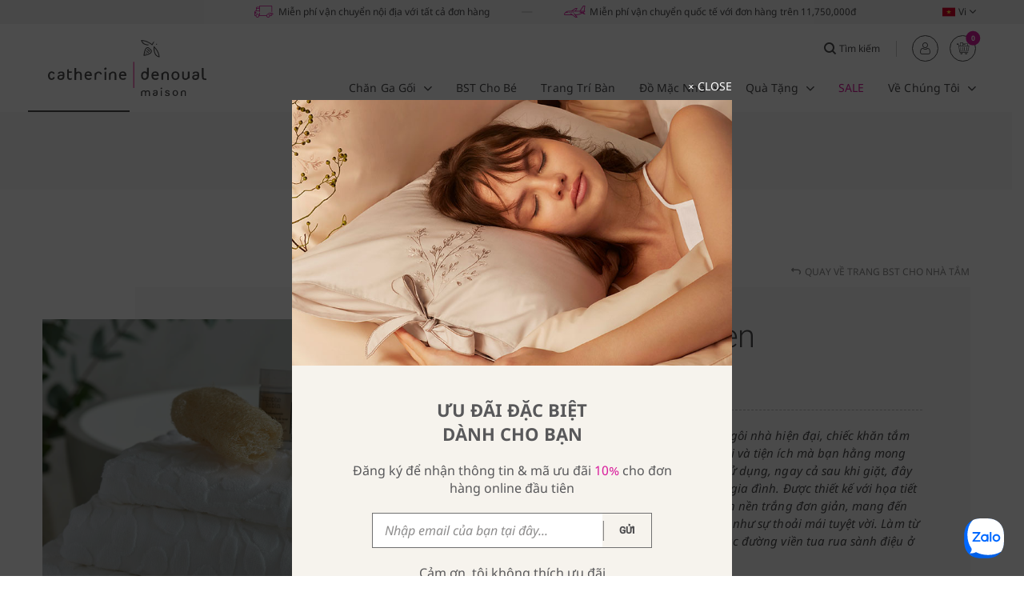

--- FILE ---
content_type: text/html; charset=UTF-8
request_url: https://www.catherinedenoual.com/vi/collections/bst-cho-nha-tam/khan-tam-zen/
body_size: 20686
content:
<!DOCTYPE html>
<!--[if IE 7]>
<html class="ie ie7" lang="vi-VN">
<![endif]-->
<!--[if IE 8]>
<html class="ie ie8" lang="vi-VN">
<![endif]-->
<!--[if !(IE 7) & !(IE 8)]><!-->
<html lang="vi-VN">
<!--<![endif]-->
<head>
	<script src="https://sp.zalo.me/plugins/sdk.js"></script>
<meta name="google-site-verification" content="BhrLkCSSPWFrMmopAXvWHatU71oy6ebks-zOHFWaFJo" />

<!-- Google Tag Manager -->
<script>(function(w,d,s,l,i){w[l]=w[l]||[];w[l].push({'gtm.start':
new Date().getTime(),event:'gtm.js'});var f=d.getElementsByTagName(s)[0],
j=d.createElement(s),dl=l!='dataLayer'?'&l='+l:'';j.async=true;j.src=
'https://www.googletagmanager.com/gtm.js?id='+i+dl;f.parentNode.insertBefore(j,f);
})(window,document,'script','dataLayer','GTM-KKJPX2G');</script>
<!-- End Google Tag Manager -->    <meta charset="UTF-8">
    <meta name="viewport" content="width=device-width, initial-scale=1">
	<meta name='robots' content='index, follow, max-image-preview:large, max-snippet:-1, max-video-preview:-1' />
<link rel="alternate" hreflang="en" href="https://www.catherinedenoual.com/collections/bath-collection/zen-bath-towel/" />
<link rel="alternate" hreflang="vi" href="https://www.catherinedenoual.com/vi/collections/bst-cho-nha-tam/khan-tam-zen/" />

	<!-- This site is optimized with the Yoast SEO plugin v16.8 - https://yoast.com/wordpress/plugins/seo/ -->
	<title>Khăn Tắm Zen | Catherine Denoual Maison</title>
	<link rel="canonical" href="https://www.catherinedenoual.com/vi/collections/bst-cho-nha-tam/khan-tam-zen/" />
	<meta property="og:locale" content="vi_VN" />
	<meta property="og:type" content="article" />
	<meta property="og:title" content="Khăn Tắm Zen | Catherine Denoual Maison" />
	<meta property="og:description" content="Là sản phẩm cần có trong mỗi ngôi nhà hiện đại, chiếc khăn tắm mềm mại này mang sự thoải mái và tiện ích mà bạn hằng mong đợi. Mềm mại hơn sau mỗi lần sử dụng, ngay cả sau khi giặt, đây là chiếc khăn hoàn hảo cho mọi gia đình. Được thiết kế với họa tiết hoa dệt Jacquard màu trắng trên nền trắng đơn giản, mang đến cho bạn vẻ đẹp sang trọng cũng như sự thoải mái tuyệt vời. Làm từ 100% Cotton với điểm nhấn là các đường viền tua rua sành điệu ở hai cạnh." />
	<meta property="og:url" content="https://www.catherinedenoual.com/vi/collections/bst-cho-nha-tam/khan-tam-zen/" />
	<meta property="og:site_name" content="Catherine Denoual Maison" />
	<meta property="article:publisher" content="https://www.facebook.com/catherinedenoualmaison/?business_id=128119924955167" />
	<meta property="article:modified_time" content="2022-02-24T10:00:29+00:00" />
	<meta property="og:image" content="https://www.catherinedenoual.com/wp-content/uploads/2021/11/Zen-Bath-Towel-1.jpg" />
	<meta property="og:image:width" content="1500" />
	<meta property="og:image:height" content="1500" />
	<meta name="twitter:card" content="summary" />
	<script type="application/ld+json" class="yoast-schema-graph">{"@context":"https://schema.org","@graph":[{"@type":"Organization","@id":"https://www.catherinedenoual.com/#organization","name":"Catherine Denoual Maison","url":"https://www.catherinedenoual.com/","sameAs":["https://www.facebook.com/catherinedenoualmaison/?business_id=128119924955167","https://www.instagram.com/catherinedenoualmaison/","https://www.youtube.com/channel/UCK4Ku4HCHAbH0bfyhLf70kg"],"logo":{"@type":"ImageObject","@id":"https://www.catherinedenoual.com/#logo","inLanguage":"vi-VN","url":"https://www.catherinedenoual.com/wp-content/uploads/2021/08/CDM-logo.svg","contentUrl":"https://www.catherinedenoual.com/wp-content/uploads/2021/08/CDM-logo.svg","caption":"Catherine Denoual Maison"},"image":{"@id":"https://www.catherinedenoual.com/#logo"}},{"@type":"WebSite","@id":"https://www.catherinedenoual.com/#website","url":"https://www.catherinedenoual.com/","name":"Catherine Denoual Maison","description":"Luxury hand embroidered linens and home decor","publisher":{"@id":"https://www.catherinedenoual.com/#organization"},"potentialAction":[{"@type":"SearchAction","target":{"@type":"EntryPoint","urlTemplate":"https://www.catherinedenoual.com/?s={search_term_string}"},"query-input":"required name=search_term_string"}],"inLanguage":"vi-VN"},{"@type":"ImageObject","@id":"https://www.catherinedenoual.com/vi/collections/bst-cho-nha-tam/khan-tam-zen/#primaryimage","inLanguage":"vi-VN","url":"https://www.catherinedenoual.com/wp-content/uploads/2021/11/Zen-Bath-Towel-1.jpg","contentUrl":"https://www.catherinedenoual.com/wp-content/uploads/2021/11/Zen-Bath-Towel-1.jpg","width":1500,"height":1500},{"@type":"WebPage","@id":"https://www.catherinedenoual.com/vi/collections/bst-cho-nha-tam/khan-tam-zen/#webpage","url":"https://www.catherinedenoual.com/vi/collections/bst-cho-nha-tam/khan-tam-zen/","name":"Kh\u0103n T\u1eafm Zen | Catherine Denoual Maison","isPartOf":{"@id":"https://www.catherinedenoual.com/#website"},"primaryImageOfPage":{"@id":"https://www.catherinedenoual.com/vi/collections/bst-cho-nha-tam/khan-tam-zen/#primaryimage"},"datePublished":"2021-11-26T06:18:21+00:00","dateModified":"2022-02-24T10:00:29+00:00","breadcrumb":{"@id":"https://www.catherinedenoual.com/vi/collections/bst-cho-nha-tam/khan-tam-zen/#breadcrumb"},"inLanguage":"vi-VN","potentialAction":[{"@type":"ReadAction","target":["https://www.catherinedenoual.com/vi/collections/bst-cho-nha-tam/khan-tam-zen/"]}]},{"@type":"BreadcrumbList","@id":"https://www.catherinedenoual.com/vi/collections/bst-cho-nha-tam/khan-tam-zen/#breadcrumb","itemListElement":[{"@type":"ListItem","position":1,"name":"Trang ch\u1ee7","item":"https://www.catherinedenoual.com/vi/"},{"@type":"ListItem","position":2,"name":"BST Cho Nh\u00e0 T\u1eafm","item":"https://www.catherinedenoual.com/vi/home-linen/bst-cho-nha-tam/"},{"@type":"ListItem","position":3,"name":"S\u1ea3n ph\u1ea9m","item":"https://www.catherinedenoual.com/vi/shop/"},{"@type":"ListItem","position":4,"name":"Kh\u0103n T\u1eafm Zen"}]}]}</script>
	<!-- / Yoast SEO plugin. -->


<link href='https://fonts.gstatic.com' crossorigin rel='preconnect' />
<link rel='stylesheet' id='fw-editor-general-css'  href='https://www.catherinedenoual.com/wp-content/themes/catherine/framework/assets/css/editor.general.css?ver=3.3.4' type='text/css' media='all' />
<link rel='stylesheet' id='fw-layout-general-css'  href='https://www.catherinedenoual.com/wp-content/themes/catherine/framework/assets/css/style.general.css?ver=3.3.4' type='text/css' media='all' />
<style id='woocommerce-inline-inline-css' type='text/css'>
.woocommerce form .form-row .required { visibility: visible; }
</style>
<link rel='stylesheet' id='aws-pro-style-css'  href='https://www.catherinedenoual.com/wp-content/plugins/advanced-woo-search-pro//assets/css/common.css?ver=pro2.33' type='text/css' media='all' />
<link rel='stylesheet' id='popup-maker-site-css'  href='//www.catherinedenoual.com/wp-content/uploads/pum/pum-site-styles.css?generated=1750324995&#038;ver=1.16.2' type='text/css' media='all' />
<link rel='stylesheet' id='vii-fonts-css'  href='https://www.catherinedenoual.com/wp-content/themes/catherine/assets/css/global-fonts.css?ver=3.3.4' type='text/css' media='all' />
<link rel='stylesheet' id='vii-variables-css'  href='https://www.catherinedenoual.com/wp-content/themes/catherine/assets/css/global-variables.css?ver=3.3.4' type='text/css' media='all' />
<link rel='stylesheet' id='vii-editor-style-css'  href='https://www.catherinedenoual.com/wp-content/themes/catherine/editor-style.css?ver=3.3.4' type='text/css' media='all' />
<link rel='stylesheet' id='vii-style-css'  href='https://www.catherinedenoual.com/wp-content/themes/catherine/assets/css/global-style.css?ver=3.3.4' type='text/css' media='all' />
<link rel='stylesheet' id='vii-responsive-css'  href='https://www.catherinedenoual.com/wp-content/themes/catherine/assets/css/global-responsive.css?ver=3.3.4' type='text/css' media='all' />
<link rel='stylesheet' id='vii-woo-custom-css'  href='https://www.catherinedenoual.com/wp-content/themes/catherine/inc/woo/assets/css/woo-custom.css?ver=2.3.3' type='text/css' media='all' />
<link rel='stylesheet' id='vii-woo-variables-css'  href='https://www.catherinedenoual.com/wp-content/themes/catherine/inc/woo/assets/css/woo-variables.css?ver=2.3.3' type='text/css' media='all' />
<link rel='stylesheet' id='vii-woo-notifications-css'  href='https://www.catherinedenoual.com/wp-content/themes/catherine/inc/woo/assets/css/woo-notifications.css?ver=2.3.3' type='text/css' media='all' />
<link rel='stylesheet' id='vii-module-mini-cart-css'  href='https://www.catherinedenoual.com/wp-content/themes/catherine/inc/woo/assets/css/module-mini-cart.css?ver=2.3.3' type='text/css' media='all' />
<link rel='stylesheet' id='vii-woo-style-css'  href='https://www.catherinedenoual.com/wp-content/themes/catherine/inc/woo/assets/css/woo-style.css?ver=2.3.3' type='text/css' media='all' />
<link rel='stylesheet' id='vii-plugin-addtoany-css'  href='https://www.catherinedenoual.com/wp-content/themes/catherine/assets/css/plugin-addtoany.css?ver=3.3.4' type='text/css' media='all' />
<link rel='stylesheet' id='vii-product-item-css'  href='https://www.catherinedenoual.com/wp-content/themes/catherine/inc/woo/assets/css/product-item.css?ver=2.3.3' type='text/css' media='all' />
<link rel='stylesheet' id='vii-fancybox-css'  href='https://www.catherinedenoual.com/wp-content/themes/catherine/vendors/fancybox/css/jquery.fancybox.min.css?ver=3.5.7' type='text/css' media='all' />
<link rel='stylesheet' id='vii-custom-fancybox-css'  href='https://www.catherinedenoual.com/wp-content/themes/catherine/vendors/fancybox/css/custom-fancybox.css?ver=1.1' type='text/css' media='all' />
<link rel='stylesheet' id='vii-slick-css'  href='https://www.catherinedenoual.com/wp-content/themes/catherine/vendors/slick/css/custom-slick.css?ver=1.1' type='text/css' media='all' />
<link rel='stylesheet' id='vii-page-product-detail-css'  href='https://www.catherinedenoual.com/wp-content/themes/catherine/inc/woo/assets/css/page-product-detail.css?ver=2.3.3' type='text/css' media='all' />
<link rel='stylesheet' id='vii-m-custom-scrollbar-css'  href='https://www.catherinedenoual.com/wp-content/themes/catherine/vendors/mcustomscrollbar/css/jquery.mCustomScrollbar.min.css?ver=3.1.5' type='text/css' media='all' />
<link rel='stylesheet' id='woo-variation-swatches-css'  href='https://www.catherinedenoual.com/wp-content/plugins/woo-variation-swatches/assets/css/frontend.min.css?ver=1.1.17' type='text/css' media='all' />
<style id='woo-variation-swatches-inline-css' type='text/css'>
.variable-item:not(.radio-variable-item) { width : 30px; height : 30px; } .wvs-style-squared .button-variable-item { min-width : 30px; } .button-variable-item span { font-size : 16px; }
</style>
<link rel='stylesheet' id='woo-variation-swatches-theme-override-css'  href='https://www.catherinedenoual.com/wp-content/plugins/woo-variation-swatches/assets/css/wvs-theme-override.min.css?ver=1.1.17' type='text/css' media='all' />
<link rel='stylesheet' id='woo-variation-swatches-tooltip-css'  href='https://www.catherinedenoual.com/wp-content/plugins/woo-variation-swatches/assets/css/frontend-tooltip.min.css?ver=1.1.17' type='text/css' media='all' />
<link rel='stylesheet' id='vii-vc-row-css'  href='https://www.catherinedenoual.com/wp-content/themes/catherine/vendors/js_composer/css/vc_row.css?ver=6.0.0' type='text/css' media='all' />
<link rel='stylesheet' id='vii-vc-animation-css'  href='https://www.catherinedenoual.com/wp-content/themes/catherine/vendors/js_composer/css/vc_animation.css?ver=6.0.0' type='text/css' media='all' />
<link rel='stylesheet' id='vii-vc-single-image-css'  href='https://www.catherinedenoual.com/wp-content/themes/catherine/vendors/js_composer/css/vc_single_image.css?ver=6.0.0' type='text/css' media='all' />
<link rel='stylesheet' id='vii-vc-separator-css'  href='https://www.catherinedenoual.com/wp-content/themes/catherine/vendors/js_composer/css/vc_separator.css?ver=6.0.0' type='text/css' media='all' />
<link rel='stylesheet' id='vii-menu-mobile-css'  href='https://www.catherinedenoual.com/wp-content/themes/catherine/shortcodes/menu/menu-mobile.css?ver=3.3.4' type='text/css' media='all' />
<link rel='stylesheet' id='vii-menu-desktop-css'  href='https://www.catherinedenoual.com/wp-content/themes/catherine/shortcodes/menu/menu-desktop.css?ver=3.3.4-20211129' type='text/css' media='all' />
<link rel='stylesheet' id='vii-banner-css'  href='https://www.catherinedenoual.com/wp-content/themes/catherine/shortcodes/banner/banner.css?ver=3.3.4' type='text/css' media='all' />
<link rel='stylesheet' id='vii-usp-header-css'  href='https://www.catherinedenoual.com/wp-content/themes/catherine/shortcodes/usp-header/usp-header.css?ver=3.3.4' type='text/css' media='all' />
<link rel='stylesheet' id='vii-language-switcher-css'  href='https://www.catherinedenoual.com/wp-content/themes/catherine/shortcodes/language-switcher/language-switcher.css?ver=3.3.4' type='text/css' media='all' />
<link rel='stylesheet' id='vii-simple-popup-css'  href='https://www.catherinedenoual.com/wp-content/themes/catherine/shortcodes/simple-popup/simple-popup.css?ver=1.5' type='text/css' media='all' />
<link rel='stylesheet' id='vii-mega-menu-css'  href='https://www.catherinedenoual.com/wp-content/themes/catherine/shortcodes/mega-menu/mega-menu.css?ver=3.3.4-20211129' type='text/css' media='all' />
<link rel='stylesheet' id='vii-read-more-css'  href='https://www.catherinedenoual.com/wp-content/themes/catherine/shortcodes/read-more/read-more.css?ver=3.3.4' type='text/css' media='all' />
<link rel='stylesheet' id='vii-woo-buttons-css'  href='https://www.catherinedenoual.com/wp-content/themes/catherine/shortcodes/woo-buttons/woo-buttons.css?ver=1.3' type='text/css' media='all' />
<link rel='stylesheet' id='vii-aws-search-css'  href='https://www.catherinedenoual.com/wp-content/themes/catherine/shortcodes/woo-aws-search/woo-aws-search.css?ver=3.3.4' type='text/css' media='all' />
<link rel='stylesheet' id='vii-pum-css'  href='https://www.catherinedenoual.com/wp-content/themes/catherine/assets/css/plugin-pum.css?ver=3.3.4' type='text/css' media='all' />
<script type="text/template" id="tmpl-variation-template">
    <div class="woocommerce-variation-price">{{{ data.variation.price_html }}}</div>
    <div class="woocommerce-variation-sku">{{{ data.variation.sku }}}</div>
    <div class="woocommerce-variation-availability">{{{ data.variation.availability_html }}}</div>
</script>
<script type="text/template" id="tmpl-unavailable-variation-template">
    <p>Sorry, this product is unavailable. Please choose a different combination.</p>
</script><script type='text/javascript' src='https://www.catherinedenoual.com/wp-includes/js/jquery/jquery.min.js' id='jquery-core-js'></script>
<script type='text/javascript' src='https://www.catherinedenoual.com/wp-includes/js/jquery/jquery-migrate.min.js?ver=3.3.2' id='jquery-migrate-js'></script>
<script type='text/javascript' src='https://www.catherinedenoual.com/wp-content/plugins/sitepress-multilingual-cms/res/js/jquery.cookie.js?ver=4.4.12' id='jquery.cookie-js'></script>
<script type='text/javascript' id='wpml-cookie-js-extra'>
/* <![CDATA[ */
var wpml_cookies = {"wp-wpml_current_language":{"value":"vi","expires":1,"path":"\/"}};
var wpml_cookies = {"wp-wpml_current_language":{"value":"vi","expires":1,"path":"\/"}};
/* ]]> */
</script>
<script type='text/javascript' src='https://www.catherinedenoual.com/wp-content/plugins/sitepress-multilingual-cms/res/js/cookies/language-cookie.js?ver=4.4.12' id='wpml-cookie-js'></script>
<script type='text/javascript' src='https://www.catherinedenoual.com/wp-content/plugins/add-to-any/addtoany.min.js?ver=1.1' id='addtoany-js'></script>
<script type='text/javascript' id='geoip-detect-js-js-extra'>
/* <![CDATA[ */
var geoip_detect = {"options":{"ajaxurl":"https:\/\/www.catherinedenoual.com\/wp-admin\/admin-ajax.php","default_locales":["vi","en"],"do_body_classes":false,"do_shortcodes":true,"cookie_name":"geoip-detect-result","cookie_duration_in_days":1}};
/* ]]> */
</script>
<script type='text/javascript' src='https://www.catherinedenoual.com/wp-content/plugins/geoip-detect/js/dist/frontend.js?ver=5.2.2' id='geoip-detect-js-js'></script>
<script type='text/javascript' src='https://www.catherinedenoual.com/wp-content/plugins/woocommerce/assets/js/jquery-blockui/jquery.blockUI.min.js?ver=2.7.0-wc.5.7.1' id='jquery-blockui-js'></script>
<script type='text/javascript' id='wc-add-to-cart-js-extra'>
/* <![CDATA[ */
var wc_add_to_cart_params = {"ajax_url":"\/wp-admin\/admin-ajax.php?lang=vi","wc_ajax_url":"\/vi\/?wc-ajax=%%endpoint%%","i18n_view_cart":"Xem gi\u1ecf h\u00e0ng","cart_url":"https:\/\/www.catherinedenoual.com\/vi\/gio-hang\/","is_cart":"","cart_redirect_after_add":"no"};
/* ]]> */
</script>
<script type='text/javascript' src='https://www.catherinedenoual.com/wp-content/plugins/woocommerce/assets/js/frontend/add-to-cart.min.js?ver=5.7.1' id='wc-add-to-cart-js'></script>
<script type='text/javascript' src='https://www.catherinedenoual.com/wp-content/plugins/js_composer/assets/js/vendors/woocommerce-add-to-cart.js?ver=6.7.0' id='vc_woocommerce-add-to-cart-js-js'></script>
<script type='text/javascript' id='vii-geoip-ajax-js-after'>

            geoip_detect.get_info().then(function(record){
                let country = record.get('country.iso_code');
                console.log(country);
        
                if(country === 'OM'){
                    window.location.replace('https://www.instagram.com/catherinedenoualmaison/');
                }
            });
	
</script>
<link rel="EditURI" type="application/rsd+xml" title="RSD" href="https://www.catherinedenoual.com/xmlrpc.php?rsd" />
<link rel="wlwmanifest" type="application/wlwmanifest+xml" href="https://www.catherinedenoual.com/wp-includes/wlwmanifest.xml" /> 
<link rel='shortlink' href='https://www.catherinedenoual.com/vi/?p=23412' />
<meta name="generator" content="WPML ver:4.4.12 stt:1,58;" />

<script data-cfasync="false">
window.a2a_config=window.a2a_config||{};a2a_config.callbacks=[];a2a_config.overlays=[];a2a_config.templates={};a2a_localize = {
	Share: "Share",
	Save: "Save",
	Subscribe: "Subscribe",
	Email: "Email",
	Bookmark: "Bookmark",
	ShowAll: "Show all",
	ShowLess: "Show less",
	FindServices: "Find service(s)",
	FindAnyServiceToAddTo: "Instantly find any service to add to",
	PoweredBy: "Powered by",
	ShareViaEmail: "Share via email",
	SubscribeViaEmail: "Subscribe via email",
	BookmarkInYourBrowser: "Bookmark in your browser",
	BookmarkInstructions: "Press Ctrl+D or \u2318+D to bookmark this page",
	AddToYourFavorites: "Add to your favorites",
	SendFromWebOrProgram: "Send from any email address or email program",
	EmailProgram: "Email program",
	More: "More&#8230;",
	ThanksForSharing: "Thanks for sharing!",
	ThanksForFollowing: "Thanks for following!"
};

a2a_config.icon_color="transparent,#4f5354";
(function(d,s,a,b){a=d.createElement(s);b=d.getElementsByTagName(s)[0];a.async=1;a.src="https://static.addtoany.com/menu/page.js";b.parentNode.insertBefore(a,b);})(document,"script");
</script>

<!-- This website runs the Product Feed PRO for WooCommerce by AdTribes.io plugin -->
<meta name="theme-color" content="#f3f3f3">	<noscript><style>.woocommerce-product-gallery{ opacity: 1 !important; }</style></noscript>
				<script  type="text/javascript">
				!function(f,b,e,v,n,t,s){if(f.fbq)return;n=f.fbq=function(){n.callMethod?
					n.callMethod.apply(n,arguments):n.queue.push(arguments)};if(!f._fbq)f._fbq=n;
					n.push=n;n.loaded=!0;n.version='2.0';n.queue=[];t=b.createElement(e);t.async=!0;
					t.src=v;s=b.getElementsByTagName(e)[0];s.parentNode.insertBefore(t,s)}(window,
					document,'script','https://connect.facebook.net/en_US/fbevents.js');
			</script>
			<!-- WooCommerce Facebook Integration Begin -->
			<script  type="text/javascript">

				fbq('init', '140288249975234', {}, {
    "agent": "woocommerce-5.7.1-2.6.21"
});

				fbq( 'track', 'PageView', {
    "source": "woocommerce",
    "version": "5.7.1",
    "pluginVersion": "2.6.21"
} );

				document.addEventListener( 'DOMContentLoaded', function() {
					jQuery && jQuery( function( $ ) {
						// Insert placeholder for events injected when a product is added to the cart through AJAX.
						$( document.body ).append( '<div class=\"wc-facebook-pixel-event-placeholder\"></div>' );
					} );
				}, false );

			</script>
			<!-- WooCommerce Facebook Integration End -->
			<style type="text/css">.broken_link, a.broken_link {
	text-decoration: line-through;
}</style><link rel="icon" href="https://www.catherinedenoual.com/wp-content/uploads/2021/08/cropped-favicon-32x32.png" sizes="32x32" />
<link rel="icon" href="https://www.catherinedenoual.com/wp-content/uploads/2021/08/cropped-favicon-192x192.png" sizes="192x192" />
<link rel="apple-touch-icon" href="https://www.catherinedenoual.com/wp-content/uploads/2021/08/cropped-favicon-180x180.png" />
<meta name="msapplication-TileImage" content="https://www.catherinedenoual.com/wp-content/uploads/2021/08/cropped-favicon-270x270.png" />
<noscript><style> .wpb_animate_when_almost_visible { opacity: 1; }</style></noscript><noscript><style id="rocket-lazyload-nojs-css">.rll-youtube-player, [data-lazy-src]{display:none !important;}</style></noscript>    <script>
        let vii_onload = {loaded: false};
        window.onload = function (e) {
            vii_onload.loaded = true;
            vii_onload.e = e;
        };
    </script>
</head>
<body class="product-template-default detail product-detail main_content theme-ver-3.3.4-woo2.3.3 hide-footer-top-sep woocommerce woocommerce-page woocommerce-no-js woo-variation-swatches wvs-theme-catherine wvs-theme-child-catherine wvs-style-squared wvs-attr-behavior-blur wvs-tooltip wvs-css wpb-js-composer js-comp-ver-6.7.0 vc_responsive">

<!-- Google Tag Manager (noscript) -->
<noscript><iframe src="https://www.googletagmanager.com/ns.html?id=GTM-KKJPX2G"
height="0" width="0" style="display:none;visibility:hidden"></iframe></noscript>
<!-- End Google Tag Manager (noscript) -->

<div class="zalo-chat-widget" data-oaid="806353187297964583" data-welcome-message="Rất vui khi được hỗ trợ bạn!" data-autopopup="0" data-width="" data-height=""></div>
<header class="site-header margin-bottom-default">
    <!-- Banner image -->
	<div class="site-banner no-banner"><div class="site-breadcrumbs-title txt_center "><div class="container"><div class="site-title"><h2 class="page-title no-margin-bottom txt_50px"><div class="main-title txt_uppercase">BST Cho Nhà Tắm</div></h2></div><div class="site-breadcrumbs txt_14px"><span><span><a href="https://www.catherinedenoual.com/vi/">Trang chủ</a> <span class="breadcrumb-sep">|</span> <span><a href="https://www.catherinedenoual.com/vi/home-linen/bst-cho-nha-tam/">BST Cho Nhà Tắm</a> <span class="breadcrumb-sep">|</span> <span class="breadcrumb_last" aria-current="page">Khăn Tắm Zen</span></span></span></span></div></div></div></div></header>

<nav class="site-sticky">
    <!-- DESKTOP NAV -->
	<div class="site-nav site-nav--desktop fw-scroll-top-offset"><div class="site-nav--row top"><div class="site-nav--row__inner container fw-flex fw-flex--justify-space-between fw-flex--align-center"><div class="vii-usp has-custom-transform" style="transform:translateX(10%);"><ul class="fw-grid--flex"><li class="fw-flex fw-flex--align-center"><span class="vii-usp__icon txt_pink"><i class="icon-shipping"></i></span><span class="vii-usp__text txt_12px">Miễn phí vận chuyển nội địa với tất cả đơn hàng</span></li><li class="fw-flex fw-flex--align-center"><span class="vii-usp__icon txt_pink"><i class="icon-plane"></i></span><span class="vii-usp__text txt_12px">Miễn phí vận chuyển quốc tế với đơn hàng trên 11,750,000đ</span></li></ul></div><div class="nav-block language hidden-tablet-h"><div class="language-switcher hover"><div class="active"><img src="data:image/svg+xml,%3Csvg%20xmlns='http://www.w3.org/2000/svg'%20viewBox='0%200%200%200'%3E%3C/svg%3E" class="attachment-full size-full" alt="Khăn Tắm Zen" loading="lazy" title="flag-vietnam" data-lazy-src="https://www.catherinedenoual.com/wp-content/uploads/2021/08/flag-vietnam.svg" /><noscript><img src="https://www.catherinedenoual.com/wp-content/uploads/2021/08/flag-vietnam.svg" class="attachment-full size-full" alt="Khăn Tắm Zen" loading="lazy" title="flag-vietnam" /></noscript><span>Vi</span><i class="icon-chevron-down"></i></div><ul class="hidden"><li><a href="https://www.catherinedenoual.com/collections/bath-collection/zen-bath-towel/" title="English"><img src="data:image/svg+xml,%3Csvg%20xmlns='http://www.w3.org/2000/svg'%20viewBox='0%200%200%200'%3E%3C/svg%3E" class="attachment-full size-full" alt="Khăn Tắm Zen" loading="lazy" title="flag-united-kingdom" data-lazy-src="https://www.catherinedenoual.com/wp-content/uploads/2021/08/flag-united-kingdom.svg" /><noscript><img src="https://www.catherinedenoual.com/wp-content/uploads/2021/08/flag-united-kingdom.svg" class="attachment-full size-full" alt="Khăn Tắm Zen" loading="lazy" title="flag-united-kingdom" /></noscript><span>English</span></a></li></ul></div></div></div></div><div class="site-nav--row main"><div class="site-nav--row__inner container fw-flex fw-flex--justify-space-between fw-flex--align-center"><div class="nav-block hamburger show-touch-devices"><button class="nav-hamburger fw-flex fw-flex--align-center" data-toggle="menu-open" aria-label="menu"><span class="nav-hamburger--lines"><i></i><i></i><i></i></span></button></div><div class="site-nav-col left"><div class="nav-block nav-logo"><a data-bg="https://www.catherinedenoual.com/wp-content/uploads/2021/08/CDM-logo.svg" class="nav-logo-link fw-bg-contain rocket-lazyload" href="https://www.catherinedenoual.com/vi/"
                   style=""
                   title="Catherine Denoual Maison"><img src="https://www.catherinedenoual.com/wp-content/uploads/2021/08/CDM-logo.svg" class="skip-lazy " alt="Khăn Tắm Zen" title="CDM-logo" /></a></div></div><div class="site-nav-col right"><div class="site-nav--row-main top fw-grid--flex fw-flex--align-center fw-flex--justify-end"><div class="nav-block search hidden-touch-devices"><div class="vii-aws fw-flex fw-flex--align-center"><div class="vii-aws-pseudo fw-flex fw-flex--align-center"><i class="icon-search"></i><span class="txt_12px">Tìm kiếm</span></div><div class="aws-container" data-id="1" data-url="/vi/?wc-ajax=aws_action" data-siteurl="https://www.catherinedenoual.com/vi/" data-lang="vi" data-show-loader="true" data-show-more="true" data-show-page="true" data-show-clear="true" data-mobile-screen="false" data-buttons-order="2" data-target-blank="false" data-use-analytics="true" data-min-chars="1" data-filters="" data-init-filter="1" data-timeout="300" data-notfound="Nothing found" data-more="View all results" data-is-mobile="false" data-page-id="23412" data-tax="" data-sku="SKU: " data-item-added="Item added" data-sale-badge="Sale!" ><form class="aws-search-form" action="https://www.catherinedenoual.com/vi/" method="get" role="search" ><div class="aws-wrapper"><label class="aws-search-label" for="6950aac88e79c">Tìm kiếm</label><input  type="search" name="s" id="6950aac88e79c" value="" class="aws-search-field" placeholder="Tìm kiếm" autocomplete="off" /><input type="hidden" name="post_type" value="product"><input type="hidden" name="type_aws" value="true"><input type="hidden" name="aws_id" value="1"><input type="hidden" name="aws_filter" class="awsFilterHidden" value="1"><input type="hidden" name="lang" value="vi"><input type="hidden" name="awscat" class="awsCatHidden" value="Form:1 Filter:All"><div class="aws-search-clear"><span>×</span></div><div class="aws-loader"></div></div><div class="aws-search-btn aws-form-btn"><span class="aws-search-btn_icon"><svg focusable="false" xmlns="http://www.w3.org/2000/svg" viewBox="0 0 24 24" width="24px"><path d="M15.5 14h-.79l-.28-.27C15.41 12.59 16 11.11 16 9.5 16 5.91 13.09 3 9.5 3S3 5.91 3 9.5 5.91 16 9.5 16c1.61 0 3.09-.59 4.23-1.57l.27.28v.79l5 4.99L20.49 19l-4.99-5zm-6 0C7.01 14 5 11.99 5 9.5S7.01 5 9.5 5 14 7.01 14 9.5 11.99 14 9.5 14z"></path></svg></span></div></form></div></div></div><div class="nav-block woo-buttons hidden-tablet-h"><div class="vii-woo-buttons location-header text-show"><ul class="fw-flex fw-flex--align-center"><li class="woo-buttons__item function-account no-text"><a class="woo-buttons__item-inner" href="https://www.catherinedenoual.com/vi/tai-khoan-cua-toi/" title="" ><i class="icon-user"></i></a></li><li class="woo-buttons__item function-cart no-text"><a class="woo-buttons__item-inner" href="https://www.catherinedenoual.com/vi/gio-hang/" title="" ><i class="icon-cart"></i><span class="woo-buttons__cart-count">0</span></a><div class="vii-mini-cart woocommerce">
<div class="vii-mini-cart__inner">
	</div>

</div></li></ul></div></div></div><div class="site-nav--row-main menu hidden-touch-devices"><div class="nav-block desktop-menu"><ul id="menu-main-menu-vietnamese" class="menu"><li id="menu-item-22947" class="menu-item menu-item-type-taxonomy menu-item-object-product_cat menu-item-has-children menu-item-22947 has-mega-menu menu-item-has-children"><a href="https://www.catherinedenoual.com/vi/home-linen/chan-ga-goi/">Chăn Ga Gối</a>
<ul class="sub-menu">
	<li id="menu-item-22900" class="menu-item menu-item-type-custom menu-item-object-custom menu-item-has-children menu-item-22900"><a href="#">Theo Sản Phẩm</a>
	<ul class="sub-menu">
		<li id="menu-item-22934" class="menu-item menu-item-type-taxonomy menu-item-object-product_cat menu-item-22934"><a href="https://www.catherinedenoual.com/vi/home-linen/chan-ga-goi/tat-ca-thiet-ke/">Tất Cả Thiết Kế</a></li>
		<li id="menu-item-22901" class="menu-item menu-item-type-taxonomy menu-item-object-product_cat menu-item-22901"><a href="https://www.catherinedenoual.com/vi/home-linen/chan-ga-goi/vo-goi/">Vỏ Gối</a></li>
		<li id="menu-item-22902" class="menu-item menu-item-type-taxonomy menu-item-object-product_cat menu-item-22902"><a href="https://www.catherinedenoual.com/vi/home-linen/chan-ga-goi/vo-chan/">Vỏ Chăn</a></li>
		<li id="menu-item-22903" class="menu-item menu-item-type-taxonomy menu-item-object-product_cat menu-item-22903"><a href="https://www.catherinedenoual.com/vi/home-linen/chan-ga-goi/ga-giuong/">Ga Giường</a></li>
		<li id="menu-item-23058" class="menu-item menu-item-type-taxonomy menu-item-object-product_cat menu-item-23058"><a href="https://www.catherinedenoual.com/vi/home-linen/chan-ga-goi/vo-goi-trang-tri/">Vỏ Gối Trang Trí</a></li>
		<li id="menu-item-22935" class="menu-item menu-item-type-taxonomy menu-item-object-product_cat menu-item-22935"><a href="https://www.catherinedenoual.com/vi/home-linen/chan-ga-goi/chan-va-chan-choang/">Chăn &amp; Chăn Choàng</a></li>
	</ul>
</li>
	<li id="menu-item-22905" class="hidden menu-item menu-item-type-custom menu-item-object-custom menu-item-has-children menu-item-22905"><a href="#">Theo Phong Cách</a>
	<ul class="sub-menu">
		<li id="menu-item-27071" class="menu-item menu-item-type-taxonomy menu-item-object-shop-by-style menu-item-27071"><a href="https://www.catherinedenoual.com/vi/shop-by-style/dac-trung/">ĐẶC TRƯNG</a></li>
		<li id="menu-item-26612" class="menu-item menu-item-type-taxonomy menu-item-object-shop-by-style menu-item-26612"><a href="https://www.catherinedenoual.com/vi/shop-by-style/toi-gian/">TỐI GIẢN</a></li>
		<li id="menu-item-26471" class="menu-item menu-item-type-taxonomy menu-item-object-shop-by-style menu-item-26471"><a href="https://www.catherinedenoual.com/vi/shop-by-style/mau-trang/">MÀU TRẮNG</a></li>
	</ul>
</li>
</ul>
</li>
<li id="menu-item-30061" class="menu-item menu-item-type-taxonomy menu-item-object-product_cat menu-item-30061"><a href="https://www.catherinedenoual.com/vi/home-linen/bst-cho-be/">BST Cho Bé</a></li>
<li id="menu-item-22937" class="menu-item menu-item-type-taxonomy menu-item-object-product_cat menu-item-22937"><a href="https://www.catherinedenoual.com/vi/home-linen/trang-tri-ban/">Trang Trí Bàn</a></li>
<li id="menu-item-22936" class="menu-item menu-item-type-taxonomy menu-item-object-product_cat menu-item-has-children menu-item-22936"><a href="https://www.catherinedenoual.com/vi/home-linen/do-mac-nha/">Đồ Mặc Nhà</a>
<ul class="sub-menu">
	<li id="menu-item-28894" class="menu-item menu-item-type-taxonomy menu-item-object-product_cat menu-item-28894"><a href="https://www.catherinedenoual.com/vi/home-linen/do-mac-nha/">Tất cả Đồ Mặc Nhà</a></li>
	<li id="menu-item-23574" class="menu-item menu-item-type-taxonomy menu-item-object-product_cat current-product-ancestor current-menu-parent current-product-parent menu-item-23574"><a href="https://www.catherinedenoual.com/vi/home-linen/bst-cho-nha-tam/">BST Cho Nhà Tắm</a></li>
</ul>
</li>
<li id="menu-item-22938" class="menu-item menu-item-type-taxonomy menu-item-object-product_cat current-product-ancestor menu-item-has-children menu-item-22938"><a href="https://www.catherinedenoual.com/vi/home-linen/qua-tang/">Quà Tặng</a>
<ul class="sub-menu">
	<li id="menu-item-22939" class="menu-item menu-item-type-taxonomy menu-item-object-product_cat current-product-ancestor current-menu-parent current-product-parent menu-item-22939"><a href="https://www.catherinedenoual.com/vi/home-linen/qua-tang/qua-cho-nang/">Quà cho Nàng</a></li>
	<li id="menu-item-22940" class="menu-item menu-item-type-taxonomy menu-item-object-product_cat current-product-ancestor current-menu-parent current-product-parent menu-item-22940"><a href="https://www.catherinedenoual.com/vi/home-linen/qua-tang/qua-cho-chang/">Quà cho Chàng</a></li>
	<li id="menu-item-22941" class="menu-item menu-item-type-taxonomy menu-item-object-product_cat current-product-ancestor current-menu-parent current-product-parent menu-item-22941"><a href="https://www.catherinedenoual.com/vi/home-linen/qua-tang/qua-cuoi/">Quà Cưới</a></li>
	<li id="menu-item-22942" class="menu-item menu-item-type-taxonomy menu-item-object-product_cat current-product-ancestor current-menu-parent current-product-parent menu-item-22942"><a href="https://www.catherinedenoual.com/vi/home-linen/qua-tang/qua-cho-moi-dip-dac-biet/">Quà cho Mọi Dịp Đặc Biệt</a></li>
</ul>
</li>
<li id="menu-item-34709" class="menu-pink menu-item menu-item-type-custom menu-item-object-custom menu-item-34709"><a href="https://www.catherinedenoual.com/vi/home-linen/khuyen-mai/">SALE</a></li>
<li id="menu-item-22924" class="menu-item menu-item-type-post_type menu-item-object-page menu-item-has-children menu-item-22924"><a href="https://www.catherinedenoual.com/vi/catherine-denoual-maison/">Về Chúng Tôi</a>
<ul class="sub-menu">
	<li id="menu-item-22909" class="menu-item menu-item-type-post_type menu-item-object-page menu-item-22909"><a href="https://www.catherinedenoual.com/vi/catherine-denoual-maison/khoi-nguon/">Khởi Nguồn</a></li>
	<li id="menu-item-22910" class="menu-item menu-item-type-post_type menu-item-object-page menu-item-22910"><a href="https://www.catherinedenoual.com/vi/catherine-denoual-maison/nha-hang-khach-san/">Nhà Hàng Khách Sạn</a></li>
	<li id="menu-item-22911" class="menu-item menu-item-type-post_type menu-item-object-page menu-item-22911"><a href="https://www.catherinedenoual.com/vi/catherine-denoual-maison/truyen-thong/">Truyền Thông</a></li>
	<li id="menu-item-33887" class="menu-item menu-item-type-post_type menu-item-object-page menu-item-33887"><a href="https://www.catherinedenoual.com/vi/catalogues/">Catalogue</a></li>
	<li id="menu-item-22932" class="menu-item menu-item-type-post_type menu-item-object-page menu-item-22932"><a href="https://www.catherinedenoual.com/vi/blog/">Blog</a></li>
</ul>
</li>
</ul></div></div><div class="vii-mega-menus"><div class="vii-mega-menu-item hidden" data-menu-id="menu-item-22947"><div class="vii-mega-menu-item__inner fw-grid--flex txt_14px"><div class="vii-mega-menus__column-1"><div class="vii-mega-menus__column-title txt_noto_sans txt_bold txt_uppercase">Theo Sản Phẩm</div><ul class="vii-mega-menus__column-items"><li class=""><a href="https://www.catherinedenoual.com/vi/home-linen/chan-ga-goi/tat-ca-thiet-ke/" title="Tất Cả Thiết Kế">Tất Cả Thiết Kế</a></li><li class=""><a href="https://www.catherinedenoual.com/vi/home-linen/chan-ga-goi/vo-chan/" title="Vỏ Chăn">Vỏ Chăn</a></li><li class=""><a href="https://www.catherinedenoual.com/vi/home-linen/chan-ga-goi/vo-goi/" title="Vỏ Gối">Vỏ Gối</a></li><li class=""><a href="https://www.catherinedenoual.com/vi/home-linen/chan-ga-goi/ga-giuong/" title="Ga Giường">Ga Giường</a></li><li class=""><a href="https://www.catherinedenoual.com/vi/home-linen/chan-ga-goi/vo-goi-trang-tri/" title="Vỏ Gối Trang Trí">Vỏ Gối Trang Trí</a></li><li class=""><a href="https://www.catherinedenoual.com/vi/home-linen/chan-ga-goi/chan-va-chan-choang/" title="Chăn & Chăn Choàng">Chăn & Chăn Choàng</a></li></ul></div><div class="vii-mega-menus__column-2"><div class="vii-mega-menus__column-title txt_noto_sans txt_bold txt_uppercase">Theo Phong Cách</div><ul class="vii-mega-menus__column-items"><li class=""><a href="https://www.catherinedenoual.com/vi/shop-by-style/dac-trung/" title="ĐẶC TRƯNG">ĐẶC TRƯNG</a></li><li class=""><a href="https://www.catherinedenoual.com/vi/shop-by-style/toi-gian/" title="TỐI GIẢN">TỐI GIẢN</a></li><li class=""><a href="https://www.catherinedenoual.com/vi/shop-by-style/mau-trang/" title="MÀU TRẮNG">MÀU TRẮNG</a></li></ul></div><div class="vii-mega-menus__column-3 has-image"><div class="vii-mega-menus__image fw-ratio-container margin-bottom-10px"><div data-bg="https://www.catherinedenoual.com/wp-content/uploads/2024/12/Lilystone-banner.jpg" class="vii-mega-menus__image-bg fw-ratio-element fw-bg-cover rocket-lazyload" style=""><img width="1200" height="789" src="data:image/svg+xml,%3Csvg%20xmlns='http://www.w3.org/2000/svg'%20viewBox='0%200%201200%20789'%3E%3C/svg%3E" class="attachment-full size-full" alt="Khăn Tắm Zen" loading="lazy" data-lazy-srcset="//www.catherinedenoual.com/wp-content/uploads/2024/12/Lilystone-banner.jpg 1200w, //www.catherinedenoual.com/wp-content/uploads/2024/12/Lilystone-banner-300x197.jpg 300w" data-lazy-sizes="(max-width: 1200px) 100vw, 1200px" title="Lilystone-banner" data-lazy-src="https://www.catherinedenoual.com/wp-content/uploads/2024/12/Lilystone-banner.jpg" /><noscript><img width="1200" height="789" src="https://www.catherinedenoual.com/wp-content/uploads/2024/12/Lilystone-banner.jpg" class="attachment-full size-full" alt="Khăn Tắm Zen" loading="lazy" srcset="//www.catherinedenoual.com/wp-content/uploads/2024/12/Lilystone-banner.jpg 1200w, //www.catherinedenoual.com/wp-content/uploads/2024/12/Lilystone-banner-300x197.jpg 300w" sizes="(max-width: 1200px) 100vw, 1200px" title="Lilystone-banner" /></noscript></div></div><a href="https://www.catherinedenoual.com/vi/collections/chan-ga-goi/tat-ca-thiet-ke/lilystone/" class="vii-mega-menus__column-link btn_underline" title="Khám phá Bộ Sưu Tập Lilystone">Khám phá Bộ Sưu Tập Lilystone</a></div></div></div></div></div></div></div></div>
    <!-- WOO BUTTONS -->
	<div class="vii-woo-buttons location-mobile text-show show-tablet-h"><ul class="fw-flex fw-flex--align-center"><li class="woo-buttons__item function-search has-text"><a class="woo-buttons__item-inner" href="#search" title="Tìm kiếm" data-toggle="search-open"><i class="icon-search"></i><span class="txt_ellipsis ">Tìm kiếm</span></a></li><li class="woo-buttons__item function-account has-text"><a class="woo-buttons__item-inner" href="https://www.catherinedenoual.com/vi/tai-khoan-cua-toi/" title="Login" ><i class="icon-user"></i><span class="txt_ellipsis ">Login</span></a></li><li class="woo-buttons__item function-cart has-text"><a class="woo-buttons__item-inner" href="https://www.catherinedenoual.com/vi/gio-hang/" title="Cart" ><i class="icon-cart"></i><span class="txt_ellipsis ">Cart (<span class="woo-buttons__cart-count">0</span>)</span></a></li></ul></div>
    <!-- MOBILE NAV -->
	<div class="site-nav site-nav--mobile hidden"><div class="site-nav--mobile__container"><div class="site-nav--mobile__inner fw-flex fw-flex--column fw-flex--justify-space-between"><div class="site-nav--mobile__section body"><div class="nav-block search show-touch-devices"><div class="vii-aws fw-flex fw-flex--align-center"><div class="vii-aws-pseudo fw-flex fw-flex--align-center"><i class="icon-search"></i><span class="txt_12px">Tìm kiếm</span></div><div class="aws-container" data-id="1" data-url="/vi/?wc-ajax=aws_action" data-siteurl="https://www.catherinedenoual.com/vi/" data-lang="vi" data-show-loader="true" data-show-more="true" data-show-page="true" data-show-clear="true" data-mobile-screen="false" data-buttons-order="2" data-target-blank="false" data-use-analytics="true" data-min-chars="1" data-filters="" data-init-filter="1" data-timeout="300" data-notfound="Nothing found" data-more="View all results" data-is-mobile="false" data-page-id="23412" data-tax="" data-sku="SKU: " data-item-added="Item added" data-sale-badge="Sale!" ><form class="aws-search-form" action="https://www.catherinedenoual.com/vi/" method="get" role="search" ><div class="aws-wrapper"><label class="aws-search-label" for="6950aac8c37c2">Tìm kiếm</label><input  type="search" name="s" id="6950aac8c37c2" value="" class="aws-search-field" placeholder="Tìm kiếm" autocomplete="off" /><input type="hidden" name="post_type" value="product"><input type="hidden" name="type_aws" value="true"><input type="hidden" name="aws_id" value="1"><input type="hidden" name="aws_filter" class="awsFilterHidden" value="1"><input type="hidden" name="lang" value="vi"><input type="hidden" name="awscat" class="awsCatHidden" value="Form:1 Filter:All"><div class="aws-search-clear"><span>×</span></div><div class="aws-loader"></div></div><div class="aws-search-btn aws-form-btn"><span class="aws-search-btn_icon"><svg focusable="false" xmlns="http://www.w3.org/2000/svg" viewBox="0 0 24 24" width="24px"><path d="M15.5 14h-.79l-.28-.27C15.41 12.59 16 11.11 16 9.5 16 5.91 13.09 3 9.5 3S3 5.91 3 9.5 5.91 16 9.5 16c1.61 0 3.09-.59 4.23-1.57l.27.28v.79l5 4.99L20.49 19l-4.99-5zm-6 0C7.01 14 5 11.99 5 9.5S7.01 5 9.5 5 14 7.01 14 9.5 11.99 14 9.5 14z"></path></svg></span></div></form></div></div></div><div class="mobile-menu"><ul id="menu-main-menu-vietnamese-1" class="menu"><li class="menu-item menu-item-type-taxonomy menu-item-object-product_cat menu-item-has-children menu-item-22947 has-mega-menu menu-item-has-children"><a href="https://www.catherinedenoual.com/vi/home-linen/chan-ga-goi/">Chăn Ga Gối</a>
<ul class="sub-menu">
	<li class="menu-item menu-item-type-custom menu-item-object-custom menu-item-has-children menu-item-22900"><a href="#">Theo Sản Phẩm</a>
	<ul class="sub-menu">
		<li class="menu-item menu-item-type-taxonomy menu-item-object-product_cat menu-item-22934"><a href="https://www.catherinedenoual.com/vi/home-linen/chan-ga-goi/tat-ca-thiet-ke/">Tất Cả Thiết Kế</a></li>
		<li class="menu-item menu-item-type-taxonomy menu-item-object-product_cat menu-item-22901"><a href="https://www.catherinedenoual.com/vi/home-linen/chan-ga-goi/vo-goi/">Vỏ Gối</a></li>
		<li class="menu-item menu-item-type-taxonomy menu-item-object-product_cat menu-item-22902"><a href="https://www.catherinedenoual.com/vi/home-linen/chan-ga-goi/vo-chan/">Vỏ Chăn</a></li>
		<li class="menu-item menu-item-type-taxonomy menu-item-object-product_cat menu-item-22903"><a href="https://www.catherinedenoual.com/vi/home-linen/chan-ga-goi/ga-giuong/">Ga Giường</a></li>
		<li class="menu-item menu-item-type-taxonomy menu-item-object-product_cat menu-item-23058"><a href="https://www.catherinedenoual.com/vi/home-linen/chan-ga-goi/vo-goi-trang-tri/">Vỏ Gối Trang Trí</a></li>
		<li class="menu-item menu-item-type-taxonomy menu-item-object-product_cat menu-item-22935"><a href="https://www.catherinedenoual.com/vi/home-linen/chan-ga-goi/chan-va-chan-choang/">Chăn &amp; Chăn Choàng</a></li>
	</ul>
</li>
	<li class="hidden menu-item menu-item-type-custom menu-item-object-custom menu-item-has-children menu-item-22905"><a href="#">Theo Phong Cách</a>
	<ul class="sub-menu">
		<li class="menu-item menu-item-type-taxonomy menu-item-object-shop-by-style menu-item-27071"><a href="https://www.catherinedenoual.com/vi/shop-by-style/dac-trung/">ĐẶC TRƯNG</a></li>
		<li class="menu-item menu-item-type-taxonomy menu-item-object-shop-by-style menu-item-26612"><a href="https://www.catherinedenoual.com/vi/shop-by-style/toi-gian/">TỐI GIẢN</a></li>
		<li class="menu-item menu-item-type-taxonomy menu-item-object-shop-by-style menu-item-26471"><a href="https://www.catherinedenoual.com/vi/shop-by-style/mau-trang/">MÀU TRẮNG</a></li>
	</ul>
</li>
</ul>
</li>
<li class="menu-item menu-item-type-taxonomy menu-item-object-product_cat menu-item-30061"><a href="https://www.catherinedenoual.com/vi/home-linen/bst-cho-be/">BST Cho Bé</a></li>
<li class="menu-item menu-item-type-taxonomy menu-item-object-product_cat menu-item-22937"><a href="https://www.catherinedenoual.com/vi/home-linen/trang-tri-ban/">Trang Trí Bàn</a></li>
<li class="menu-item menu-item-type-taxonomy menu-item-object-product_cat menu-item-has-children menu-item-22936"><a href="https://www.catherinedenoual.com/vi/home-linen/do-mac-nha/">Đồ Mặc Nhà</a>
<ul class="sub-menu">
	<li class="menu-item menu-item-type-taxonomy menu-item-object-product_cat menu-item-28894"><a href="https://www.catherinedenoual.com/vi/home-linen/do-mac-nha/">Tất cả Đồ Mặc Nhà</a></li>
	<li class="menu-item menu-item-type-taxonomy menu-item-object-product_cat current-product-ancestor current-menu-parent current-product-parent menu-item-23574"><a href="https://www.catherinedenoual.com/vi/home-linen/bst-cho-nha-tam/">BST Cho Nhà Tắm</a></li>
</ul>
</li>
<li class="menu-item menu-item-type-taxonomy menu-item-object-product_cat current-product-ancestor menu-item-has-children menu-item-22938"><a href="https://www.catherinedenoual.com/vi/home-linen/qua-tang/">Quà Tặng</a>
<ul class="sub-menu">
	<li class="menu-item menu-item-type-taxonomy menu-item-object-product_cat current-product-ancestor current-menu-parent current-product-parent menu-item-22939"><a href="https://www.catherinedenoual.com/vi/home-linen/qua-tang/qua-cho-nang/">Quà cho Nàng</a></li>
	<li class="menu-item menu-item-type-taxonomy menu-item-object-product_cat current-product-ancestor current-menu-parent current-product-parent menu-item-22940"><a href="https://www.catherinedenoual.com/vi/home-linen/qua-tang/qua-cho-chang/">Quà cho Chàng</a></li>
	<li class="menu-item menu-item-type-taxonomy menu-item-object-product_cat current-product-ancestor current-menu-parent current-product-parent menu-item-22941"><a href="https://www.catherinedenoual.com/vi/home-linen/qua-tang/qua-cuoi/">Quà Cưới</a></li>
	<li class="menu-item menu-item-type-taxonomy menu-item-object-product_cat current-product-ancestor current-menu-parent current-product-parent menu-item-22942"><a href="https://www.catherinedenoual.com/vi/home-linen/qua-tang/qua-cho-moi-dip-dac-biet/">Quà cho Mọi Dịp Đặc Biệt</a></li>
</ul>
</li>
<li class="menu-pink menu-item menu-item-type-custom menu-item-object-custom menu-item-34709"><a href="https://www.catherinedenoual.com/vi/home-linen/khuyen-mai/">SALE</a></li>
<li class="menu-item menu-item-type-post_type menu-item-object-page menu-item-has-children menu-item-22924"><a href="https://www.catherinedenoual.com/vi/catherine-denoual-maison/">Về Chúng Tôi</a>
<ul class="sub-menu">
	<li class="menu-item menu-item-type-post_type menu-item-object-page menu-item-22909"><a href="https://www.catherinedenoual.com/vi/catherine-denoual-maison/khoi-nguon/">Khởi Nguồn</a></li>
	<li class="menu-item menu-item-type-post_type menu-item-object-page menu-item-22910"><a href="https://www.catherinedenoual.com/vi/catherine-denoual-maison/nha-hang-khach-san/">Nhà Hàng Khách Sạn</a></li>
	<li class="menu-item menu-item-type-post_type menu-item-object-page menu-item-22911"><a href="https://www.catherinedenoual.com/vi/catherine-denoual-maison/truyen-thong/">Truyền Thông</a></li>
	<li class="menu-item menu-item-type-post_type menu-item-object-page menu-item-33887"><a href="https://www.catherinedenoual.com/vi/catalogues/">Catalogue</a></li>
	<li class="menu-item menu-item-type-post_type menu-item-object-page menu-item-22932"><a href="https://www.catherinedenoual.com/vi/blog/">Blog</a></li>
</ul>
</li>
</ul></div></div><div class="site-nav--mobile__section bottom"><div class="nav-block language-switcher show-tablet-h"><div class="language-switcher list"><ul><li class=""><a href="https://www.catherinedenoual.com/collections/bath-collection/zen-bath-towel/" title="English"><img src="data:image/svg+xml,%3Csvg%20xmlns='http://www.w3.org/2000/svg'%20viewBox='0%200%200%200'%3E%3C/svg%3E" class="attachment-full size-full" alt="Khăn Tắm Zen" loading="lazy" title="flag-united-kingdom" data-lazy-src="https://www.catherinedenoual.com/wp-content/uploads/2021/08/flag-united-kingdom.svg" /><noscript><img src="https://www.catherinedenoual.com/wp-content/uploads/2021/08/flag-united-kingdom.svg" class="attachment-full size-full" alt="Khăn Tắm Zen" loading="lazy" title="flag-united-kingdom" /></noscript>English</a></li><li class="active"><a href="https://www.catherinedenoual.com/vi/collections/bst-cho-nha-tam/khan-tam-zen/" title="Tiếng Việt"><img src="data:image/svg+xml,%3Csvg%20xmlns='http://www.w3.org/2000/svg'%20viewBox='0%200%200%200'%3E%3C/svg%3E" class="attachment-full size-full" alt="Khăn Tắm Zen" loading="lazy" title="flag-vietnam" data-lazy-src="https://www.catherinedenoual.com/wp-content/uploads/2021/08/flag-vietnam.svg" /><noscript><img src="https://www.catherinedenoual.com/wp-content/uploads/2021/08/flag-vietnam.svg" class="attachment-full size-full" alt="Khăn Tắm Zen" loading="lazy" title="flag-vietnam" /></noscript>Tiếng Việt</a></li></ul></div></div></div></div></div><div class="site-nav--mobile__close" data-toggle="menu-open"><span class="hidden">close</span></div></div>
    <!-- FACEBOOK CHAT -->
	</nav>
	<main class="site-content"><div class="container">
					
			<div class="woocommerce-notices-wrapper"></div>    <div id="product-23412" class="product type-product post-23412 status-publish instock product_cat-bst-cho-nha-tam product_cat-qua-cho-nang product_cat-qua-cho-chang product_cat-qua-cho-moi-dip-dac-biet product_cat-qua-cuoi has-post-thumbnail shipping-taxable purchasable product-type-variable has-default-attributes">
		
		<div class="product__image-content"><div class="go-back margin-bottom-10px"><a class="btn-go-back" href="https://www.catherinedenoual.com/vi/home-linen/bst-cho-nha-tam/" title="Quay về trang BST Cho Nhà Tắm">Quay về trang BST Cho Nhà Tắm</a></div><div class="product__image-content__inner fw-flex fw-flex--wrap"><div class="woocommerce-product-gallery woocommerce-product-gallery--with-images woocommerce-product-gallery--columns-4 images" data-columns="4" style="opacity: 0; transition: opacity .25s ease-in-out;">
	<figure class="woocommerce-product-gallery__wrapper">
		<div data-thumb="https://www.catherinedenoual.com/wp-content/uploads/2021/11/Zen-Bath-Towel-1.jpg" data-thumb-alt="" class="woocommerce-product-gallery__image"><a href="https://www.catherinedenoual.com/wp-content/uploads/2021/11/Zen-Bath-Towel-1.jpg"><img width="1500" height="1500" src="https://www.catherinedenoual.com/wp-content/uploads/2021/11/Zen-Bath-Towel-1.jpg" class="wp-post-image" alt="Khăn Tắm Zen" loading="lazy" title="Zen-Bath Towel-1" data-caption="" data-src="https://www.catherinedenoual.com/wp-content/uploads/2021/11/Zen-Bath-Towel-1.jpg" data-large_image="https://www.catherinedenoual.com/wp-content/uploads/2021/11/Zen-Bath-Towel-1.jpg" data-large_image_width="1500" data-large_image_height="1500" srcset="//www.catherinedenoual.com/wp-content/uploads/2021/11/Zen-Bath-Towel-1.jpg 1500w, //www.catherinedenoual.com/wp-content/uploads/2021/11/Zen-Bath-Towel-1-300x300.jpg 300w, //www.catherinedenoual.com/wp-content/uploads/2021/11/Zen-Bath-Towel-1-150x150.jpg 150w" sizes="(max-width: 1500px) 100vw, 1500px" /></a></div><div data-thumb="https://www.catherinedenoual.com/wp-content/uploads/2021/11/Zen-Bath-Towel-2.jpg" data-thumb-alt="" class="woocommerce-product-gallery__image"><a href="https://www.catherinedenoual.com/wp-content/uploads/2021/11/Zen-Bath-Towel-2.jpg"><img width="1500" height="1500" src="https://www.catherinedenoual.com/wp-content/uploads/2021/11/Zen-Bath-Towel-2.jpg" class="" alt="Khăn Tắm Zen" loading="lazy" title="Zen-Bath-Towel-2" data-caption="" data-src="https://www.catherinedenoual.com/wp-content/uploads/2021/11/Zen-Bath-Towel-2.jpg" data-large_image="https://www.catherinedenoual.com/wp-content/uploads/2021/11/Zen-Bath-Towel-2.jpg" data-large_image_width="1500" data-large_image_height="1500" srcset="//www.catherinedenoual.com/wp-content/uploads/2021/11/Zen-Bath-Towel-2.jpg 1500w, //www.catherinedenoual.com/wp-content/uploads/2021/11/Zen-Bath-Towel-2-300x300.jpg 300w, //www.catherinedenoual.com/wp-content/uploads/2021/11/Zen-Bath-Towel-2-150x150.jpg 150w" sizes="(max-width: 1500px) 100vw, 1500px" /></a></div><div data-thumb="https://www.catherinedenoual.com/wp-content/uploads/2021/11/Zen-Bath-Towel-3.jpg" data-thumb-alt="" class="woocommerce-product-gallery__image"><a href="https://www.catherinedenoual.com/wp-content/uploads/2021/11/Zen-Bath-Towel-3.jpg"><img width="1500" height="1500" src="https://www.catherinedenoual.com/wp-content/uploads/2021/11/Zen-Bath-Towel-3.jpg" class="" alt="Khăn Tắm Zen" loading="lazy" title="Zen-Bath-Towel-3" data-caption="" data-src="https://www.catherinedenoual.com/wp-content/uploads/2021/11/Zen-Bath-Towel-3.jpg" data-large_image="https://www.catherinedenoual.com/wp-content/uploads/2021/11/Zen-Bath-Towel-3.jpg" data-large_image_width="1500" data-large_image_height="1500" srcset="//www.catherinedenoual.com/wp-content/uploads/2021/11/Zen-Bath-Towel-3.jpg 1500w, //www.catherinedenoual.com/wp-content/uploads/2021/11/Zen-Bath-Towel-3-300x300.jpg 300w, //www.catherinedenoual.com/wp-content/uploads/2021/11/Zen-Bath-Towel-3-150x150.jpg 150w" sizes="(max-width: 1500px) 100vw, 1500px" /></a></div><div data-thumb="https://www.catherinedenoual.com/wp-content/uploads/2021/11/Zen-Bath-Towel-4.jpg" data-thumb-alt="" class="woocommerce-product-gallery__image"><a href="https://www.catherinedenoual.com/wp-content/uploads/2021/11/Zen-Bath-Towel-4.jpg"><img width="1500" height="1500" src="https://www.catherinedenoual.com/wp-content/uploads/2021/11/Zen-Bath-Towel-4.jpg" class="" alt="Khăn Tắm Zen" loading="lazy" title="Zen-Bath-Towel-4" data-caption="" data-src="https://www.catherinedenoual.com/wp-content/uploads/2021/11/Zen-Bath-Towel-4.jpg" data-large_image="https://www.catherinedenoual.com/wp-content/uploads/2021/11/Zen-Bath-Towel-4.jpg" data-large_image_width="1500" data-large_image_height="1500" srcset="//www.catherinedenoual.com/wp-content/uploads/2021/11/Zen-Bath-Towel-4.jpg 1500w, //www.catherinedenoual.com/wp-content/uploads/2021/11/Zen-Bath-Towel-4-300x300.jpg 300w, //www.catherinedenoual.com/wp-content/uploads/2021/11/Zen-Bath-Towel-4-150x150.jpg 150w" sizes="(max-width: 1500px) 100vw, 1500px" /></a></div>	</figure>
</div>

        <div class="summary entry-summary">
			<div class="summary__inner"><h1 class="page-title product_title entry-title">Khăn Tắm Zen</h1><div class="product_meta">

	
	
		<span class="sku_wrapper">SKU: <span class="sku">N/A</span></span>

	
	
</div>
<div class="product__price-wrapper"><div class="product__variation-price hidden"></div><p class="price hidden-price"><span class="price-from">Giá từ</span><span class="woocommerce-Price-amount amount"><bdi><span class="woocommerce-Price-currencySymbol">&#36;</span>43</bdi></span></p>
</div><div class="woocommerce-product-details__short-description">
	<p>Là sản phẩm cần có trong mỗi ngôi nhà hiện đại, chiếc khăn tắm mềm mại này mang sự thoải mái và tiện ích mà bạn hằng mong đợi. Mềm mại hơn sau mỗi lần sử dụng, ngay cả sau khi giặt, đây là chiếc khăn hoàn hảo cho mọi gia đình. Được thiết kế với họa tiết hoa dệt Jacquard màu trắng trên nền trắng đơn giản, mang đến cho bạn vẻ đẹp sang trọng cũng như sự thoải mái tuyệt vời. Làm từ 100% Cotton với điểm nhấn là các đường viền tua rua sành điệu ở hai cạnh.</p>
</div>

    <form class="variations_form cart"
          action="https://www.catherinedenoual.com/vi/collections/bst-cho-nha-tam/khan-tam-zen/"
          method="post" enctype='multipart/form-data' data-product_id="23412"
          data-product_variations="[{&quot;attributes&quot;:{&quot;attribute_pa_size&quot;:&quot;80x160-cm-vn&quot;},&quot;availability_html&quot;:&quot;&quot;,&quot;backorders_allowed&quot;:false,&quot;dimensions&quot;:{&quot;length&quot;:&quot;&quot;,&quot;width&quot;:&quot;&quot;,&quot;height&quot;:&quot;&quot;},&quot;dimensions_html&quot;:&quot;N\/A&quot;,&quot;display_price&quot;:43,&quot;display_regular_price&quot;:43,&quot;image&quot;:{&quot;title&quot;:&quot;Zen-Bath Towel-1&quot;,&quot;caption&quot;:&quot;&quot;,&quot;url&quot;:&quot;https:\/\/www.catherinedenoual.com\/wp-content\/uploads\/2021\/11\/Zen-Bath-Towel-1.jpg&quot;,&quot;alt&quot;:&quot;&quot;,&quot;src&quot;:&quot;https:\/\/www.catherinedenoual.com\/wp-content\/uploads\/2021\/11\/Zen-Bath-Towel-1.jpg&quot;,&quot;srcset&quot;:&quot;\/\/www.catherinedenoual.com\/wp-content\/uploads\/2021\/11\/Zen-Bath-Towel-1.jpg 1500w, \/\/www.catherinedenoual.com\/wp-content\/uploads\/2021\/11\/Zen-Bath-Towel-1-300x300.jpg 300w, \/\/www.catherinedenoual.com\/wp-content\/uploads\/2021\/11\/Zen-Bath-Towel-1-150x150.jpg 150w&quot;,&quot;sizes&quot;:&quot;(max-width: 1500px) 100vw, 1500px&quot;,&quot;full_src&quot;:&quot;https:\/\/www.catherinedenoual.com\/wp-content\/uploads\/2021\/11\/Zen-Bath-Towel-1.jpg&quot;,&quot;full_src_w&quot;:1500,&quot;full_src_h&quot;:1500,&quot;gallery_thumbnail_src&quot;:&quot;https:\/\/www.catherinedenoual.com\/wp-content\/uploads\/2021\/11\/Zen-Bath-Towel-1.jpg&quot;,&quot;gallery_thumbnail_src_w&quot;:1500,&quot;gallery_thumbnail_src_h&quot;:1500,&quot;thumb_src&quot;:&quot;https:\/\/www.catherinedenoual.com\/wp-content\/uploads\/2021\/11\/Zen-Bath-Towel-1.jpg&quot;,&quot;thumb_src_w&quot;:1500,&quot;thumb_src_h&quot;:1500,&quot;src_w&quot;:1500,&quot;src_h&quot;:1500},&quot;image_id&quot;:23506,&quot;is_downloadable&quot;:false,&quot;is_in_stock&quot;:true,&quot;is_purchasable&quot;:true,&quot;is_sold_individually&quot;:&quot;no&quot;,&quot;is_virtual&quot;:false,&quot;max_qty&quot;:&quot;&quot;,&quot;min_qty&quot;:1,&quot;price_html&quot;:&quot;&lt;span class=\&quot;price\&quot;&gt;&lt;span class=\&quot;woocommerce-Price-amount amount\&quot;&gt;&lt;bdi&gt;&lt;span class=\&quot;woocommerce-Price-currencySymbol\&quot;&gt;&amp;#36;&lt;\/span&gt;43&lt;\/bdi&gt;&lt;\/span&gt;&lt;\/span&gt;&quot;,&quot;sku&quot;:&quot;T T03.CJT.WH.ZEN-C317&quot;,&quot;variation_description&quot;:&quot;&quot;,&quot;variation_id&quot;:23424,&quot;variation_is_active&quot;:true,&quot;variation_is_visible&quot;:true,&quot;weight&quot;:&quot;3&quot;,&quot;weight_html&quot;:&quot;3 kg&quot;}]">
				
		            <table class="variations" cellspacing="0">
                <tbody>
				                    <tr>
                        <td class="label"><label
                                    for="pa_size">Kích thước</label>
                        </td>
                        <td class="value">
							<select id="pa_size" class="" name="attribute_pa_size" data-attribute_name="attribute_pa_size" data-show_option_none="yes"><option value="">Choose an option</option><option value="80x160-cm-vn"  selected='selected'>80x160 cm</option></select><a class="reset_variations" href="#">Xóa</a>                        </td>
                    </tr>
				                </tbody>
            </table>
			
			                <div class="product__size-guide fw-flex fw-flex--wrap">
					                </div>
				
            <div class="single_variation_wrap">
				<div class="woocommerce-variation single_variation"></div><div class="woocommerce-variation-add-to-cart variations_button">
	
		<div class="quantity">
		<a class="quantity-button decrease" href="#" title="decrease quantity"><i class="icon-minus"></i></a>		<label class="screen-reader-text" for="quantity_6950aac8df3b8">Khăn Tắm Zen quantity</label>
		<input
			type="number"
			id="quantity_6950aac8df3b8"
			class="input-text qty text"
			step="1"
			min="1"
			max=""
			name="quantity"
			value="1"
			title="Số lượng"
			size="4"
			placeholder=""
			inputmode="numeric" />
		<a class="quantity-button increase" href="#" title="increase quantity"><i class="icon-plus"></i></a>	</div>
	
	<button type="submit" class="single_add_to_cart_button button alt">Thêm vào giỏ hàng</button>

	
	<input type="hidden" name="add-to-cart" value="23412" />
	<input type="hidden" name="product_id" value="23412" />
	<input type="hidden" name="variation_id" class="variation_id" value="0" />
</div>
            </div>
				
		    </form>


    <div class="vii-product__tabs">
        <ul class="vii-product__tabs-title" role="tablist">
			                <li class="vii-tabs__item">
                    <a data-tab-trigger="tab-vi-sao-yeu-thiet-ke-nay" href="#tab-vi-sao-yeu-thiet-ke-nay">
						Vì sao yêu thiết kế này                    </a>
                </li>
			                <li class="vii-tabs__item">
                    <a data-tab-trigger="tab-chi-tiet" href="#tab-chi-tiet">
						Chi tiết                    </a>
                </li>
			                <li class="vii-tabs__item">
                    <a data-tab-trigger="tab-cach-bao-quan" href="#tab-cach-bao-quan">
						Cách bảo quản                    </a>
                </li>
			        </ul>
        <div class="vii-product__tabs-content">
			                <div class="vii-tabs__content-item vii-tabs__content-item--vi-sao-yeu-thiet-ke-nay"
                     data-tab="tab-vi-sao-yeu-thiet-ke-nay" role="tabpanel"
                     aria-labelledby="tab-title-vi-sao-yeu-thiet-ke-nay">
					<p>Kích thước rộng rãi đủ để bọc quanh người bạn sau thời gian tắm.</p>
                </div>
			                <div class="vii-tabs__content-item vii-tabs__content-item--chi-tiet"
                     data-tab="tab-chi-tiet" role="tabpanel"
                     aria-labelledby="tab-title-chi-tiet">
					<ul>
<li>100% Cotton Terry</li>
<li>Size 80 x 160 cm</li>
<li>Chứng nhận OEKO TEX 100</li>
<li>Hoa văn dệt Jacquard</li>
</ul>
                </div>
			                <div class="vii-tabs__content-item vii-tabs__content-item--cach-bao-quan"
                     data-tab="tab-cach-bao-quan" role="tabpanel"
                     aria-labelledby="tab-title-cach-bao-quan">
					<ul>
<li>Giặt máy</li>
<li>Không dùng chế độ sấy khô</li>
</ul>
                </div>
			        </div>
		
		    </div>

<div class="vii-share-block no-icon-label fw-flex fw-flex--align-center"><div class="vii-share-block__label txt_uppercase">Share</div><div class="addtoany_shortcode"><div class="a2a_kit a2a_kit_size_32 addtoany_list" data-a2a-url="https://www.catherinedenoual.com/vi/collections/bst-cho-nha-tam/khan-tam-zen/" data-a2a-title="Khăn Tắm Zen"><a class="a2a_button_facebook" href="https://www.addtoany.com/add_to/facebook?linkurl=https%3A%2F%2Fwww.catherinedenoual.com%2Fvi%2Fcollections%2Fbst-cho-nha-tam%2Fkhan-tam-zen%2F&amp;linkname=Kh%C4%83n%20T%E1%BA%AFm%20Zen" title="Facebook" rel="nofollow noopener" target="_blank"></a><a class="a2a_button_twitter" href="https://www.addtoany.com/add_to/twitter?linkurl=https%3A%2F%2Fwww.catherinedenoual.com%2Fvi%2Fcollections%2Fbst-cho-nha-tam%2Fkhan-tam-zen%2F&amp;linkname=Kh%C4%83n%20T%E1%BA%AFm%20Zen" title="Twitter" rel="nofollow noopener" target="_blank"></a><a class="a2a_button_email" href="https://www.addtoany.com/add_to/email?linkurl=https%3A%2F%2Fwww.catherinedenoual.com%2Fvi%2Fcollections%2Fbst-cho-nha-tam%2Fkhan-tam-zen%2F&amp;linkname=Kh%C4%83n%20T%E1%BA%AFm%20Zen" title="Email" rel="nofollow noopener" target="_blank"></a><a class="a2a_button_pinterest" href="https://www.addtoany.com/add_to/pinterest?linkurl=https%3A%2F%2Fwww.catherinedenoual.com%2Fvi%2Fcollections%2Fbst-cho-nha-tam%2Fkhan-tam-zen%2F&amp;linkname=Kh%C4%83n%20T%E1%BA%AFm%20Zen" title="Pinterest" rel="nofollow noopener" target="_blank"></a></div></div></div></div>        </div>
		
		</div></div>    </div>
	
    <div class="vii-products-related">
		<div class="vii-products-element vii-products-slider woocommerce vii-products-related-slider has-bg wpb_content_element"><div class="vii-products-element__inner"><div class="vii-products-element__header"><div class="vii-products-element__title wpb_text_column txt_center margin-bottom-30px"><h2>Có thể bạn quan tâm</h2>
</div></div><div class="vii-products-element__slider vii-slick-arrow--align-center--no-border"><ul class="products"><li class="product type-product post-23437 status-publish instock product_cat-bst-cho-nha-tam has-post-thumbnail shipping-taxable purchasable product-type-variable has-default-attributes">
	<a href="https://www.catherinedenoual.com/vi/collections/bst-cho-nha-tam/khan-mat-zen/" class="woocommerce-LoopProduct-link woocommerce-loop-product__link"><div class="woocommerce-loop-product__image img-wrapper-cover vii-hover-effect margin-bottom-15px"><div class="product__view-btn fw-align--absolute-center"><span class="btn_primary_white" title="KHÁM PHÁ">KHÁM PHÁ</span></div><img width="1500" height="1500" src="data:image/svg+xml,%3Csvg%20xmlns='http://www.w3.org/2000/svg'%20viewBox='0%200%201500%201500'%3E%3C/svg%3E" class="attachment-full size-full" alt="Khăn Mặt Zen" loading="lazy" data-lazy-srcset="//www.catherinedenoual.com/wp-content/uploads/2021/11/Face-Towel-1.jpg 1500w, //www.catherinedenoual.com/wp-content/uploads/2021/11/Face-Towel-1-300x300.jpg 300w, //www.catherinedenoual.com/wp-content/uploads/2021/11/Face-Towel-1-150x150.jpg 150w" data-lazy-sizes="(max-width: 1500px) 100vw, 1500px" title="Face-Towel-1" data-lazy-src="https://www.catherinedenoual.com/wp-content/uploads/2021/11/Face-Towel-1.jpg" /><noscript><img width="1500" height="1500" src="https://www.catherinedenoual.com/wp-content/uploads/2021/11/Face-Towel-1.jpg" class="attachment-full size-full" alt="Khăn Mặt Zen" loading="lazy" srcset="//www.catherinedenoual.com/wp-content/uploads/2021/11/Face-Towel-1.jpg 1500w, //www.catherinedenoual.com/wp-content/uploads/2021/11/Face-Towel-1-300x300.jpg 300w, //www.catherinedenoual.com/wp-content/uploads/2021/11/Face-Towel-1-150x150.jpg 150w" sizes="(max-width: 1500px) 100vw, 1500px" title="Face-Towel-1" /></noscript></div><h2 class="woocommerce-loop-product__title">Khăn Mặt Zen</h2>
	<span class="price"><span class="price-from">Giá từ</span><span class="woocommerce-Price-amount amount"><bdi><span class="woocommerce-Price-currencySymbol">&#36;</span>5</bdi></span></span>
</a></li>
<li class="product type-product post-23429 status-publish outofstock product_cat-bst-cho-nha-tam has-post-thumbnail shipping-taxable purchasable product-type-variable has-default-attributes">
	<a href="https://www.catherinedenoual.com/vi/collections/bst-cho-nha-tam/khan-tay-zen/" class="woocommerce-LoopProduct-link woocommerce-loop-product__link"><div class="woocommerce-loop-product__image img-wrapper-cover vii-hover-effect margin-bottom-15px"><span class="badge outofstock">Out of stock</span><div class="product__view-btn fw-align--absolute-center"><span class="btn_primary_white" title="KHÁM PHÁ">KHÁM PHÁ</span></div><img width="1500" height="1500" src="data:image/svg+xml,%3Csvg%20xmlns='http://www.w3.org/2000/svg'%20viewBox='0%200%201500%201500'%3E%3C/svg%3E" class="attachment-full size-full" alt="Khăn Tay Zen" loading="lazy" data-lazy-srcset="//www.catherinedenoual.com/wp-content/uploads/2021/11/Hand-Towel-1.jpg 1500w, //www.catherinedenoual.com/wp-content/uploads/2021/11/Hand-Towel-1-300x300.jpg 300w, //www.catherinedenoual.com/wp-content/uploads/2021/11/Hand-Towel-1-150x150.jpg 150w" data-lazy-sizes="(max-width: 1500px) 100vw, 1500px" title="Hand-Towel-1" data-lazy-src="https://www.catherinedenoual.com/wp-content/uploads/2021/11/Hand-Towel-1.jpg" /><noscript><img width="1500" height="1500" src="https://www.catherinedenoual.com/wp-content/uploads/2021/11/Hand-Towel-1.jpg" class="attachment-full size-full" alt="Khăn Tay Zen" loading="lazy" srcset="//www.catherinedenoual.com/wp-content/uploads/2021/11/Hand-Towel-1.jpg 1500w, //www.catherinedenoual.com/wp-content/uploads/2021/11/Hand-Towel-1-300x300.jpg 300w, //www.catherinedenoual.com/wp-content/uploads/2021/11/Hand-Towel-1-150x150.jpg 150w" sizes="(max-width: 1500px) 100vw, 1500px" title="Hand-Towel-1" /></noscript></div><h2 class="woocommerce-loop-product__title">Khăn Tay Zen</h2>
	<span class="price"><span class="price-from">Giá từ</span><span class="woocommerce-Price-amount amount"><bdi><span class="woocommerce-Price-currencySymbol">&#36;</span>12</bdi></span></span>
</a></li>
<li class="product type-product post-23385 status-publish instock product_cat-bst-cho-nha-tam product_cat-khuyen-mai product_cat-qua-cho-moi-dip-dac-biet product_cat-qua-cho-nang product_cat-do-mac-nha has-post-thumbnail sale shipping-taxable purchasable product-type-variable has-default-attributes">
	<a href="https://www.catherinedenoual.com/vi/collections/bst-cho-nha-tam/ao-choang-tam-zen/" class="woocommerce-LoopProduct-link woocommerce-loop-product__link"><div class="woocommerce-loop-product__image img-wrapper-cover vii-hover-effect margin-bottom-15px">
	<span class="badge onsale"><span style="font-size: 12px; margin: 15px 0 0 0; display: block;">
- 50% 
</span></span>
	<div class="product__view-btn fw-align--absolute-center"><span class="btn_primary_white" title="KHÁM PHÁ">KHÁM PHÁ</span></div><img width="1500" height="1500" src="data:image/svg+xml,%3Csvg%20xmlns='http://www.w3.org/2000/svg'%20viewBox='0%200%201500%201500'%3E%3C/svg%3E" class="attachment-full size-full" alt="Áo Choàng Tắm Zen" loading="lazy" data-lazy-srcset="//www.catherinedenoual.com/wp-content/uploads/2021/11/Zen-Bathrobe-1.jpg 1500w, //www.catherinedenoual.com/wp-content/uploads/2021/11/Zen-Bathrobe-1-300x300.jpg 300w, //www.catherinedenoual.com/wp-content/uploads/2021/11/Zen-Bathrobe-1-150x150.jpg 150w" data-lazy-sizes="(max-width: 1500px) 100vw, 1500px" title="Zen Bathrobe-1" data-lazy-src="https://www.catherinedenoual.com/wp-content/uploads/2021/11/Zen-Bathrobe-1.jpg" /><noscript><img width="1500" height="1500" src="https://www.catherinedenoual.com/wp-content/uploads/2021/11/Zen-Bathrobe-1.jpg" class="attachment-full size-full" alt="Áo Choàng Tắm Zen" loading="lazy" srcset="//www.catherinedenoual.com/wp-content/uploads/2021/11/Zen-Bathrobe-1.jpg 1500w, //www.catherinedenoual.com/wp-content/uploads/2021/11/Zen-Bathrobe-1-300x300.jpg 300w, //www.catherinedenoual.com/wp-content/uploads/2021/11/Zen-Bathrobe-1-150x150.jpg 150w" sizes="(max-width: 1500px) 100vw, 1500px" title="Zen Bathrobe-1" /></noscript></div><h2 class="woocommerce-loop-product__title">Áo Choàng Tắm Zen</h2>
	<span class="price"><span class="price-from">Giá từ</span><ins><span class="woocommerce-Price-amount amount"><bdi><span class="woocommerce-Price-currencySymbol">&#36;</span>81</bdi></span></ins><del><span class="woocommerce-Price-amount amount"><bdi><span class="woocommerce-Price-currencySymbol">&#36;</span>162</bdi></span></del></span>
</a></li>
<li class="product type-product post-23351 status-publish instock product_cat-bst-cho-nha-tam product_cat-qua-cho-nang product_cat-qua-cho-moi-dip-dac-biet has-post-thumbnail shipping-taxable product-type-variable has-default-attributes">
	<a href="https://www.catherinedenoual.com/vi/collections/bst-cho-nha-tam/tui-my-pham-nha-tam-zen/" class="woocommerce-LoopProduct-link woocommerce-loop-product__link"><div class="woocommerce-loop-product__image img-wrapper-cover vii-hover-effect margin-bottom-15px"><div class="product__view-btn fw-align--absolute-center"><span class="btn_primary_white" title="KHÁM PHÁ">KHÁM PHÁ</span></div><img width="1500" height="1500" src="data:image/svg+xml,%3Csvg%20xmlns='http://www.w3.org/2000/svg'%20viewBox='0%200%201500%201500'%3E%3C/svg%3E" class="attachment-full size-full" alt="Túi Mỹ Phẩm Nhà Tắm Zen" loading="lazy" data-lazy-srcset="//www.catherinedenoual.com/wp-content/uploads/2021/11/Toiletry-Bag-1.jpg 1500w, //www.catherinedenoual.com/wp-content/uploads/2021/11/Toiletry-Bag-1-300x300.jpg 300w, //www.catherinedenoual.com/wp-content/uploads/2021/11/Toiletry-Bag-1-150x150.jpg 150w" data-lazy-sizes="(max-width: 1500px) 100vw, 1500px" title="Toiletry-Bag-1" data-lazy-src="https://www.catherinedenoual.com/wp-content/uploads/2021/11/Toiletry-Bag-1.jpg" /><noscript><img width="1500" height="1500" src="https://www.catherinedenoual.com/wp-content/uploads/2021/11/Toiletry-Bag-1.jpg" class="attachment-full size-full" alt="Túi Mỹ Phẩm Nhà Tắm Zen" loading="lazy" srcset="//www.catherinedenoual.com/wp-content/uploads/2021/11/Toiletry-Bag-1.jpg 1500w, //www.catherinedenoual.com/wp-content/uploads/2021/11/Toiletry-Bag-1-300x300.jpg 300w, //www.catherinedenoual.com/wp-content/uploads/2021/11/Toiletry-Bag-1-150x150.jpg 150w" sizes="(max-width: 1500px) 100vw, 1500px" title="Toiletry-Bag-1" /></noscript></div><h2 class="woocommerce-loop-product__title">Túi Mỹ Phẩm Nhà Tắm Zen</h2>
	<span class="price"><span class="price-from">Giá từ</span><span class="woocommerce-Price-amount amount"><bdi><span class="woocommerce-Price-currencySymbol">&#36;</span>51</bdi></span></span>
</a></li>
</ul></div></div></div>    </div>
	
		
	</div></main>
	
<footer class="site-footer">

    <!-- footer content  -->
    <div class="site-footer-content">
        <div class="container">
			
            <div class="site-footer-row main fw-flex fw-flex--justify-space-between margin-bottom-40px">
                <div class="site-footer__info">
                    <div class="small_title margin-bottom-20px">Giới thiệu</div>
                    <div><p>Chuyên sản phẩm cao cấp dành cho gia đình làm từ vải do nhà thiết kế nội thất người Pháp sáng lập. Bắt đầu từ năm 1998, Catherine Denoual Maison tạo ra các sản phẩm chất lượng cao như chăn ga gối, trang trí bàn ăn, đồ mặc nhà và sản phẩm trang trí làm từ những nguyên vật liệu cao cấp nhất qua bàn tay của các nghệ nhân lành nghề.</p>
<p><span class="icon_txt_address">38 Lý Tự Trọng, Quận 1, TPHCM, Việt Nam</span></p>
<p><a href="tel:+842838239394"><span class="icon_txt_phone">+84 28 3823 9394</span></a></p>
<p><span class="icon_txt_email">info@catherinedenoual.com</span></p>
</div>
                    <div class="site-footer__social mobile hidden padding-top-20px">
						                    </div>
                </div>
                <div class="site-footer__menu">
                    <div class="small_title margin-bottom-20px">
                        <span class="site-footer__menu-title">Chăm Sóc Khách Hàng</span>
                    </div>
                    <div class="site-footer__menu-menu"><div class="menu-footer-menu-vietnamese-container"><ul id="menu-footer-menu-vietnamese" class="menu"><li id="menu-item-22943" class="menu-item menu-item-type-post_type menu-item-object-page menu-item-22943"><a href="https://www.catherinedenoual.com/vi/cau-hoi-thuong-gap/">Câu hỏi thường gặp</a></li>
<li id="menu-item-22944" class="menu-item menu-item-type-post_type menu-item-object-page menu-item-22944"><a href="https://www.catherinedenoual.com/vi/chinh-sach-van-chuyen-doi-tra-2/">Chính sách vận chuyển &#038; đổi trả</a></li>
<li id="menu-item-22945" class="menu-item menu-item-type-post_type menu-item-object-page menu-item-22945"><a href="https://www.catherinedenoual.com/vi/chinh-sach-bao-mat/">Chính sách bảo mật</a></li>
<li id="menu-item-22946" class="menu-item menu-item-type-post_type menu-item-object-page menu-item-22946"><a href="https://www.catherinedenoual.com/vi/lien-he/">Liên Hệ</a></li>
</ul></div></div>
                    <div class="site-footer__social desktop padding-top-20px">
						                    </div>
                    <div class="site-footer__payments mobile hidden">
						<img width="693" height="56" src="data:image/svg+xml,%3Csvg%20xmlns='http://www.w3.org/2000/svg'%20viewBox='0%200%20693%2056'%3E%3C/svg%3E" class="attachment-full size-full" alt="Khăn Tắm Zen" loading="lazy" data-lazy-srcset="//www.catherinedenoual.com/wp-content/uploads/2021/08/payments.png 693w, //www.catherinedenoual.com/wp-content/uploads/2021/08/payments-300x24.png 300w" data-lazy-sizes="(max-width: 693px) 100vw, 693px" title="payments" data-lazy-src="https://www.catherinedenoual.com/wp-content/uploads/2021/08/payments.png" /><noscript><img width="693" height="56" src="https://www.catherinedenoual.com/wp-content/uploads/2021/08/payments.png" class="attachment-full size-full" alt="Khăn Tắm Zen" loading="lazy" srcset="//www.catherinedenoual.com/wp-content/uploads/2021/08/payments.png 693w, //www.catherinedenoual.com/wp-content/uploads/2021/08/payments-300x24.png 300w" sizes="(max-width: 693px) 100vw, 693px" title="payments" /></noscript>                    </div>
                </div>
                <div class="site-footer__newsletter">
                    <div class="small_title margin-bottom-20px">Cập nhật mới nhất về sản phẩm & các chương trình ưu đãi.</div>
                    <div><script>(function() {
	window.mc4wp = window.mc4wp || {
		listeners: [],
		forms: {
			on: function(evt, cb) {
				window.mc4wp.listeners.push(
					{
						event   : evt,
						callback: cb
					}
				);
			}
		}
	}
})();
</script><!-- Mailchimp for WordPress v4.8.6 - https://wordpress.org/plugins/mailchimp-for-wp/ --><form id="mc4wp-form-2" class="mc4wp-form mc4wp-form-8188" method="post" data-id="8188" data-name="Newsletter" ><div class="mc4wp-form-fields"><div class="vii-mailchimp fw-flex fw-flex--align-center"><input name="EMAIL" required="" type="email" placeholder="Nhập email của bạn tại đây..." />
<i></i>
<button type="submit">Gửi</button></div></div><label style="display: none !important;">Leave this field empty if you're human: <input type="text" name="_mc4wp_honeypot" value="" tabindex="-1" autocomplete="off" /></label><input type="hidden" name="_mc4wp_timestamp" value="1766894281" /><input type="hidden" name="_mc4wp_form_id" value="8188" /><input type="hidden" name="_mc4wp_form_element_id" value="mc4wp-form-2" /><div class="mc4wp-response"></div></form><!-- / Mailchimp for WordPress Plugin --></div>
                    <div class="site-footer__payments desktop padding-top-30px">
						<img width="693" height="56" src="data:image/svg+xml,%3Csvg%20xmlns='http://www.w3.org/2000/svg'%20viewBox='0%200%20693%2056'%3E%3C/svg%3E" class="attachment-full size-full" alt="Khăn Tắm Zen" loading="lazy" data-lazy-srcset="//www.catherinedenoual.com/wp-content/uploads/2021/08/payments.png 693w, //www.catherinedenoual.com/wp-content/uploads/2021/08/payments-300x24.png 300w" data-lazy-sizes="(max-width: 693px) 100vw, 693px" title="payments" data-lazy-src="https://www.catherinedenoual.com/wp-content/uploads/2021/08/payments.png" /><noscript><img width="693" height="56" src="https://www.catherinedenoual.com/wp-content/uploads/2021/08/payments.png" class="attachment-full size-full" alt="Khăn Tắm Zen" loading="lazy" srcset="//www.catherinedenoual.com/wp-content/uploads/2021/08/payments.png 693w, //www.catherinedenoual.com/wp-content/uploads/2021/08/payments-300x24.png 300w" sizes="(max-width: 693px) 100vw, 693px" title="payments" /></noscript>                    </div>
                </div>
            </div>

            <div class="site-footer-row copyright fw-grid--flex fw-flex--justify-space-between">
                <div class="site-footer-col left"><p><strong>CÔNG TY CỔ PHẦN CON ONG</strong></p>
<p>Địa chỉ đăng kí kinh doanh: 586C đường An Phú, Phường An Phú, Quận 2, Tp. Hồ Chí Minh, Việt Nam<br />
Giấy CNĐKDN: 0302519803 – Ngày cấp 10/01/2002<br />
Cơ quan cấp: Phòng Đăng ký kinh doanh – Sở kế hoạch và Đầu tư TP.HCM.</p>
</div>
                <div class="site-footer-col right">
					<p>Catherine Denoual Maison © 2025 &#8211; Website by <a href="https://www.viivue.com/" target="_blank" rel="noopener">ViiVue</a></p>
                    <div class="site-footer__bct">
                        <a href="http://online.gov.vn/HomePage/CustomWebsiteDisplay.aspx?DocId=50775" target="_blank">
							<img width="264" height="100" src="data:image/svg+xml,%3Csvg%20xmlns='http://www.w3.org/2000/svg'%20viewBox='0%200%20264%20100'%3E%3C/svg%3E" class="attachment-full size-full" alt="Khăn Tắm Zen" loading="lazy" data-lazy-srcset="//www.catherinedenoual.com/wp-content/uploads/2019/03/20150827110756-dathongbao.png 264w, //www.catherinedenoual.com/wp-content/uploads/2019/03/20150827110756-dathongbao-24x9.png 24w, //www.catherinedenoual.com/wp-content/uploads/2019/03/20150827110756-dathongbao-36x14.png 36w, //www.catherinedenoual.com/wp-content/uploads/2019/03/20150827110756-dathongbao-48x18.png 48w" data-lazy-sizes="(max-width: 264px) 100vw, 264px" title="20150827110756-dathongbao" data-lazy-src="https://www.catherinedenoual.com/wp-content/uploads/2019/03/20150827110756-dathongbao.png" /><noscript><img width="264" height="100" src="https://www.catherinedenoual.com/wp-content/uploads/2019/03/20150827110756-dathongbao.png" class="attachment-full size-full" alt="Khăn Tắm Zen" loading="lazy" srcset="//www.catherinedenoual.com/wp-content/uploads/2019/03/20150827110756-dathongbao.png 264w, //www.catherinedenoual.com/wp-content/uploads/2019/03/20150827110756-dathongbao-24x9.png 24w, //www.catherinedenoual.com/wp-content/uploads/2019/03/20150827110756-dathongbao-36x14.png 36w, //www.catherinedenoual.com/wp-content/uploads/2019/03/20150827110756-dathongbao-48x18.png 48w" sizes="(max-width: 264px) 100vw, 264px" title="20150827110756-dathongbao" /></noscript>                        </a>
                    </div>
                </div>
            </div>

        </div>
    </div>

</footer>

<!--
The IP2Location Redirection is using IP2Location LITE geolocation database. Please visit https://lite.ip2location.com for more information.
c267941be1f374248e956e8f8ea7b807bba7c1e3
-->
<script>(function() {function maybePrefixUrlField() {
	if (this.value.trim() !== '' && this.value.indexOf('http') !== 0) {
		this.value = "http://" + this.value;
	}
}

var urlFields = document.querySelectorAll('.mc4wp-form input[type="url"]');
if (urlFields) {
	for (var j=0; j < urlFields.length; j++) {
		urlFields[j].addEventListener('blur', maybePrefixUrlField);
	}
}
})();</script><div id="pum-16168" class="pum pum-overlay pum-theme-8042 pum-theme-lightbox-subscription popmake-overlay auto_open click_open" data-popmake="{&quot;id&quot;:16168,&quot;slug&quot;:&quot;popup-template&quot;,&quot;theme_id&quot;:8042,&quot;cookies&quot;:[{&quot;event&quot;:&quot;manual&quot;,&quot;settings&quot;:{&quot;name&quot;:&quot;popup_20211130_3&quot;,&quot;key&quot;:&quot;&quot;,&quot;session&quot;:true,&quot;path&quot;:true,&quot;time&quot;:&quot;1 day&quot;}},{&quot;event&quot;:&quot;manual&quot;,&quot;settings&quot;:{&quot;name&quot;:&quot;popup_20211130_2&quot;,&quot;key&quot;:&quot;&quot;,&quot;session&quot;:true,&quot;path&quot;:true,&quot;time&quot;:&quot;1 day&quot;}},{&quot;event&quot;:&quot;on_popup_close&quot;,&quot;settings&quot;:{&quot;name&quot;:&quot;popup_cookie_close&quot;,&quot;key&quot;:&quot;&quot;,&quot;session&quot;:true,&quot;path&quot;:true,&quot;time&quot;:&quot;1 day&quot;}},{&quot;event&quot;:&quot;on_popup_close&quot;,&quot;settings&quot;:{&quot;name&quot;:&quot;popup_20211130_1&quot;,&quot;key&quot;:&quot;&quot;,&quot;session&quot;:true,&quot;path&quot;:true,&quot;time&quot;:&quot;90 seconds&quot;}}],&quot;triggers&quot;:[{&quot;type&quot;:&quot;auto_open&quot;,&quot;settings&quot;:{&quot;cookie_name&quot;:[&quot;popup_20211130_3&quot;,&quot;popup_20211130_2&quot;,&quot;popup_20211130_1&quot;],&quot;delay&quot;:&quot;500&quot;}},{&quot;type&quot;:&quot;click_open&quot;,&quot;settings&quot;:{&quot;extra_selectors&quot;:&quot;&quot;,&quot;cookie_name&quot;:null}}],&quot;mobile_disabled&quot;:null,&quot;tablet_disabled&quot;:null,&quot;meta&quot;:{&quot;display&quot;:{&quot;stackable&quot;:false,&quot;overlay_disabled&quot;:false,&quot;scrollable_content&quot;:false,&quot;disable_reposition&quot;:false,&quot;size&quot;:&quot;xlarge&quot;,&quot;responsive_min_width&quot;:&quot;0%&quot;,&quot;responsive_min_width_unit&quot;:false,&quot;responsive_max_width&quot;:&quot;550px&quot;,&quot;responsive_max_width_unit&quot;:false,&quot;custom_width&quot;:&quot;640px&quot;,&quot;custom_width_unit&quot;:false,&quot;custom_height&quot;:&quot;380px&quot;,&quot;custom_height_unit&quot;:false,&quot;custom_height_auto&quot;:false,&quot;location&quot;:&quot;center&quot;,&quot;position_from_trigger&quot;:false,&quot;position_top&quot;:&quot;100&quot;,&quot;position_left&quot;:&quot;0&quot;,&quot;position_bottom&quot;:&quot;0&quot;,&quot;position_right&quot;:&quot;0&quot;,&quot;position_fixed&quot;:false,&quot;animation_type&quot;:&quot;fade&quot;,&quot;animation_speed&quot;:&quot;350&quot;,&quot;animation_origin&quot;:&quot;center top&quot;,&quot;overlay_zindex&quot;:false,&quot;zindex&quot;:&quot;1999999999&quot;},&quot;close&quot;:{&quot;text&quot;:&quot;&quot;,&quot;button_delay&quot;:&quot;0&quot;,&quot;overlay_click&quot;:false,&quot;esc_press&quot;:false,&quot;f4_press&quot;:false},&quot;click_open&quot;:[]}}" role="dialog" aria-hidden="true" >

	<div id="popmake-16168" class="pum-container popmake theme-8042 pum-responsive pum-responsive-xlarge responsive size-xlarge main_content">

				

				

		<div class="vii-popup-maker">

				<div class="pum-content popmake-content" tabindex="0">
			<div id="pop-up-template" class="vc_row wpb_row vc_row-fluid vc_row-o-content-middle vc_row-flex"><div class="wpb_column vc_column_container vc_col-sm-12"><div class="vc_column-inner"><div class="wpb_wrapper">
	<div  class="wpb_single_image wpb_content_element vc_align_center">
		
		<figure class="wpb_wrapper vc_figure">
			<div class="vc_single_image-wrapper   vc_box_border_grey"><img width="800" height="483" src="data:image/svg+xml,%3Csvg%20xmlns='http://www.w3.org/2000/svg'%20viewBox='0%200%20800%20483'%3E%3C/svg%3E" class="vc_single_image-img attachment-full" alt="Khăn Tắm Zen" loading="lazy" data-lazy-srcset="//www.catherinedenoual.com/wp-content/uploads/2023/11/popup-flores.jpg 800w, //www.catherinedenoual.com/wp-content/uploads/2023/11/popup-flores-300x181.jpg 300w" data-lazy-sizes="(max-width: 800px) 100vw, 800px" title="popup-flores" data-lazy-src="https://www.catherinedenoual.com/wp-content/uploads/2023/11/popup-flores.jpg" /><noscript><img width="800" height="483" src="https://www.catherinedenoual.com/wp-content/uploads/2023/11/popup-flores.jpg" class="vc_single_image-img attachment-full" alt="Khăn Tắm Zen" loading="lazy" srcset="//www.catherinedenoual.com/wp-content/uploads/2023/11/popup-flores.jpg 800w, //www.catherinedenoual.com/wp-content/uploads/2023/11/popup-flores-300x181.jpg 300w" sizes="(max-width: 800px) 100vw, 800px" title="popup-flores" /></noscript></div>
		</figure>
	</div>
<div class="vc_row wpb_row vc_inner vc_row-fluid"><div class="pop-up-template-content wpb_column vc_column_container vc_col-sm-12"><div class="vc_column-inner"><div class="wpb_wrapper">
	<div class="wpb_text_column wpb_content_element " >
		<div class="wpb_wrapper">
			<p class="font_NotoSans" style="text-align: center; margin: 0 0 20px; font-size: 22px;"><strong>ƯU ĐÃI ĐẶC BIỆT<br />
DÀNH CHO BẠN</strong></p>
<p class="font_NotoSans" style="text-align: center; margin-left: 10px; margin-right: 10px;">Đăng ký để nhận thông tin &amp; mã ưu đãi <span class="txt_pink">10%</span> cho đơn hàng online đầu tiên</p>

		</div>
	</div>

	<div class="wpb_text_column wpb_content_element  mailchimp-field" >
		<div class="wpb_wrapper">
			<script>(function() {
	window.mc4wp = window.mc4wp || {
		listeners: [],
		forms: {
			on: function(evt, cb) {
				window.mc4wp.listeners.push(
					{
						event   : evt,
						callback: cb
					}
				);
			}
		}
	}
})();
</script><!-- Mailchimp for WordPress v4.8.6 - https://wordpress.org/plugins/mailchimp-for-wp/ --><form id="mc4wp-form-1" class="mc4wp-form mc4wp-form-8188" method="post" data-id="8188" data-name="Newsletter" ><div class="mc4wp-form-fields"><div class="vii-mailchimp fw-flex fw-flex--align-center"><input name="EMAIL" required="" type="email" placeholder="Nhập email của bạn tại đây..." />
<i></i>
<button type="submit">Gửi</button></div></div><label style="display: none !important;">Leave this field empty if you're human: <input type="text" name="_mc4wp_honeypot" value="" tabindex="-1" autocomplete="off" /></label><input type="hidden" name="_mc4wp_timestamp" value="1766894280" /><input type="hidden" name="_mc4wp_form_id" value="8188" /><input type="hidden" name="_mc4wp_form_element_id" value="mc4wp-form-1" /><div class="mc4wp-response"></div></form><!-- / Mailchimp for WordPress Plugin -->

		</div>
	</div>

	<div class="wpb_text_column wpb_content_element  pop-up-subscription-nothanks" >
		<div class="wpb_wrapper">
			<p style="text-align: center;"><a class="close-popup-template pum-close popmake-close" style="color: #58585a;" href="#">Cảm ơn, tôi không thích ưu đãi</a></p>

		</div>
	</div>
</div></div></div></div></div></div></div></div>
		</div>


		</div>		

				            <button type="button" class="pum-close popmake-close" aria-label="Close">
			× CLOSE            </button>
		
	</div>

</div>
<div class="vii-noti-popup-message add-to-cart hidden"><div class="wpb_text_column"><p>#product đã được thêm vào giỏ hàng.</p>
</div></div><div class="product__ajax-message hidden"><p>#product đã được thêm vào giỏ hàng.</p>
</div><script type="application/ld+json">{"@context":"https:\/\/schema.org\/","@type":"Product","@id":"https:\/\/www.catherinedenoual.com\/vi\/collections\/bst-cho-nha-tam\/khan-tam-zen\/#product","name":"Kh\u0103n T\u1eafm Zen","url":"https:\/\/www.catherinedenoual.com\/vi\/collections\/bst-cho-nha-tam\/khan-tam-zen\/","description":"L\u00e0 s\u1ea3n ph\u1ea9m c\u1ea7n c\u00f3 trong m\u1ed7i ng\u00f4i nh\u00e0 hi\u1ec7n \u0111\u1ea1i, chi\u1ebfc kh\u0103n t\u1eafm m\u1ec1m m\u1ea1i n\u00e0y mang s\u1ef1 tho\u1ea3i m\u00e1i v\u00e0 ti\u1ec7n \u00edch m\u00e0 b\u1ea1n h\u1eb1ng mong \u0111\u1ee3i. M\u1ec1m m\u1ea1i h\u01a1n sau m\u1ed7i l\u1ea7n s\u1eed d\u1ee5ng, ngay c\u1ea3 sau khi gi\u1eb7t, \u0111\u00e2y l\u00e0 chi\u1ebfc kh\u0103n ho\u00e0n h\u1ea3o cho m\u1ecdi gia \u0111\u00ecnh. \u0110\u01b0\u1ee3c thi\u1ebft k\u1ebf v\u1edbi h\u1ecda ti\u1ebft hoa d\u1ec7t Jacquard m\u00e0u tr\u1eafng tr\u00ean n\u1ec1n tr\u1eafng \u0111\u01a1n gi\u1ea3n, mang \u0111\u1ebfn cho b\u1ea1n v\u1ebb \u0111\u1eb9p sang tr\u1ecdng c\u0169ng nh\u01b0 s\u1ef1 tho\u1ea3i m\u00e1i tuy\u1ec7t v\u1eddi. L\u00e0m t\u1eeb 100% Cotton v\u1edbi \u0111i\u1ec3m nh\u1ea5n l\u00e0 c\u00e1c \u0111\u01b0\u1eddng vi\u1ec1n tua rua s\u00e0nh \u0111i\u1ec7u \u1edf hai c\u1ea1nh.","image":"https:\/\/www.catherinedenoual.com\/wp-content\/uploads\/2021\/11\/Zen-Bath-Towel-1.jpg","sku":23412,"offers":[{"@type":"Offer","price":"43","priceValidUntil":"2026-12-31","priceSpecification":{"price":"43","priceCurrency":"USD","valueAddedTaxIncluded":"false"},"priceCurrency":"USD","availability":"http:\/\/schema.org\/InStock","url":"https:\/\/www.catherinedenoual.com\/vi\/collections\/bst-cho-nha-tam\/khan-tam-zen\/","seller":{"@type":"Organization","name":"Catherine Denoual Maison","url":"https:\/\/www.catherinedenoual.com\/vi\/"}}]}</script><!-- Instagram Feed JS -->
<script type="text/javascript">
var sbiajaxurl = "https://www.catherinedenoual.com/wp-admin/admin-ajax.php";
</script>
			<!-- Facebook Pixel Code -->
			<noscript>
				<img
					height="1"
					width="1"
					style="display:none"
					alt="fbpx"
					src="https://www.facebook.com/tr?id=140288249975234&ev=PageView&noscript=1"
				/>
			</noscript>
			<!-- End Facebook Pixel Code -->
			<script type="text/html" id="wpb-modifications"></script>	<script type="text/javascript">
		(function () {
			var c = document.body.className;
			c = c.replace(/woocommerce-no-js/, 'woocommerce-js');
			document.body.className = c;
		})();
	</script>
	<link rel='stylesheet' id='vii-products-slider-css'  href='https://www.catherinedenoual.com/wp-content/themes/catherine/shortcodes/products/products.css?ver=5.8' type='text/css' media='all' />
<script type='text/javascript' id='wcml-mc-scripts-js-extra'>
/* <![CDATA[ */
var wcml_mc_settings = {"wcml_spinner":"https:\/\/www.catherinedenoual.com\/wp-content\/plugins\/sitepress-multilingual-cms\/res\/img\/ajax-loader.gif","current_currency":{"code":"USD","symbol":"&#36;"},"cache_enabled":"1"};
/* ]]> */
</script>
<script type='text/javascript' src='https://www.catherinedenoual.com/wp-content/plugins/woocommerce-multilingual/res/js/wcml-multi-currency.min.js?ver=4.11.7' id='wcml-mc-scripts-js'></script>
<script type='text/javascript' id='wc-single-product-js-extra'>
/* <![CDATA[ */
var wc_single_product_params = {"i18n_required_rating_text":"Please select a rating","review_rating_required":"yes","flexslider":{"rtl":false,"animation":"slide","smoothHeight":true,"directionNav":false,"controlNav":"thumbnails","slideshow":false,"animationSpeed":500,"animationLoop":false,"allowOneSlide":false},"zoom_enabled":"","zoom_options":[],"photoswipe_enabled":"","photoswipe_options":{"shareEl":false,"closeOnScroll":false,"history":false,"hideAnimationDuration":0,"showAnimationDuration":0},"flexslider_enabled":""};
/* ]]> */
</script>
<script type='text/javascript' src='https://www.catherinedenoual.com/wp-content/plugins/woocommerce/assets/js/frontend/single-product.min.js?ver=5.7.1' id='wc-single-product-js'></script>
<script type='text/javascript' src='https://www.catherinedenoual.com/wp-content/plugins/woocommerce/assets/js/js-cookie/js.cookie.min.js?ver=2.1.4-wc.5.7.1' id='js-cookie-js'></script>
<script type='text/javascript' id='woocommerce-js-extra'>
/* <![CDATA[ */
var woocommerce_params = {"ajax_url":"\/wp-admin\/admin-ajax.php?lang=vi","wc_ajax_url":"\/vi\/?wc-ajax=%%endpoint%%"};
/* ]]> */
</script>
<script type='text/javascript' src='https://www.catherinedenoual.com/wp-content/plugins/woocommerce/assets/js/frontend/woocommerce.min.js?ver=5.7.1' id='woocommerce-js'></script>
<script type='text/javascript' id='wc-cart-fragments-js-extra'>
/* <![CDATA[ */
var wc_cart_fragments_params = {"ajax_url":"\/wp-admin\/admin-ajax.php?lang=vi","wc_ajax_url":"\/vi\/?wc-ajax=%%endpoint%%","cart_hash_key":"wc_cart_hash_85fbc8b8c01b2906831252c0a8f07295-vi","fragment_name":"wc_fragments_85fbc8b8c01b2906831252c0a8f07295","request_timeout":"5000"};
/* ]]> */
</script>
<script type='text/javascript' src='https://www.catherinedenoual.com/wp-content/plugins/woocommerce/assets/js/frontend/cart-fragments.min.js?ver=5.7.1' id='wc-cart-fragments-js'></script>
<script type='text/javascript' src='https://www.catherinedenoual.com/wp-content/plugins/advanced-woo-search-pro//assets/js/common.js?ver=pro2.33' id='aws-pro-script-js'></script>
<script type='text/javascript' src='https://www.catherinedenoual.com/wp-content/themes/catherine/framework/assets/js/jquery.browser.min.js?ver=0.1.0' id='fw-browser-js'></script>
<script type='text/javascript' src='https://www.catherinedenoual.com/wp-content/themes/catherine/framework/assets/js/jquery.scroll-direction.js?ver=1.0.1' id='fw-scroll-direction-js'></script>
<script type='text/javascript' src='https://www.catherinedenoual.com/wp-content/themes/catherine/framework/assets/js/SmoothScroll.min.js?ver=1.4.10' id='fw-smooth-scroll-js'></script>
<script type='text/javascript' src='https://www.catherinedenoual.com/wp-content/themes/catherine/framework/assets/js/framework.js?ver=3.3.4' id='fw-framework-js'></script>
<script type='text/javascript' src='https://www.catherinedenoual.com/wp-content/plugins/woocommerce-multilingual/res/js/front-scripts.min.js?ver=4.11.7' id='wcml-front-scripts-js'></script>
<script type='text/javascript' id='cart-widget-js-extra'>
/* <![CDATA[ */
var actions = {"is_lang_switched":"1","force_reset":"0"};
/* ]]> */
</script>
<script type='text/javascript' src='https://www.catherinedenoual.com/wp-content/plugins/woocommerce-multilingual/res/js/cart_widget.min.js?ver=4.11.7' id='cart-widget-js'></script>
<script type='text/javascript' src='https://www.catherinedenoual.com/wp-content/plugins/js_composer/assets/js/dist/js_composer_front.min.js?ver=6.7.0' id='wpb_composer_front_js-js'></script>
<script type='text/javascript' src='https://www.catherinedenoual.com/wp-includes/js/jquery/ui/core.min.js?ver=1.12.1' id='jquery-ui-core-js'></script>
<script type='text/javascript' id='popup-maker-site-js-extra'>
/* <![CDATA[ */
var pum_vars = {"version":"1.16.2","pm_dir_url":"https:\/\/www.catherinedenoual.com\/wp-content\/plugins\/popup-maker\/","ajaxurl":"https:\/\/www.catherinedenoual.com\/wp-admin\/admin-ajax.php","restapi":"https:\/\/www.catherinedenoual.com\/vi\/wp-json\/pum\/v1","rest_nonce":null,"default_theme":"8042","debug_mode":"","disable_tracking":"1","home_url":"\/vi\/","message_position":"top","core_sub_forms_enabled":"1","popups":[]};
var pum_sub_vars = {"ajaxurl":"https:\/\/www.catherinedenoual.com\/wp-admin\/admin-ajax.php","message_position":"top"};
var pum_popups = {"pum-16168":{"triggers":[{"type":"auto_open","settings":{"cookie_name":["popup_20211130_3","popup_20211130_2","popup_20211130_1"],"delay":"500"}}],"cookies":[{"event":"manual","settings":{"name":"popup_20211130_3","key":"","session":true,"path":true,"time":"1 day"}},{"event":"manual","settings":{"name":"popup_20211130_2","key":"","session":true,"path":true,"time":"1 day"}},{"event":"on_popup_close","settings":{"name":"popup_cookie_close","key":"","session":true,"path":true,"time":"1 day"}},{"event":"on_popup_close","settings":{"name":"popup_20211130_1","key":"","session":true,"path":true,"time":"90 seconds"}}],"disable_on_mobile":false,"disable_on_tablet":false,"atc_promotion":null,"explain":null,"type_section":null,"theme_id":"8042","size":"xlarge","responsive_min_width":"0%","responsive_max_width":"550px","custom_width":"640px","custom_height_auto":false,"custom_height":"380px","scrollable_content":false,"animation_type":"fade","animation_speed":"350","animation_origin":"center top","open_sound":"none","custom_sound":"","location":"center","position_top":"100","position_bottom":"0","position_left":"0","position_right":"0","position_from_trigger":false,"position_fixed":false,"overlay_disabled":false,"stackable":false,"disable_reposition":false,"zindex":"1999999999","close_button_delay":"0","fi_promotion":null,"close_on_form_submission":false,"close_on_form_submission_delay":"0","close_on_overlay_click":false,"close_on_esc_press":false,"close_on_f4_press":false,"disable_form_reopen":false,"disable_accessibility":false,"theme_slug":"lightbox-subscription","id":16168,"slug":"popup-template"}};
/* ]]> */
</script>
<script type='text/javascript' src='//www.catherinedenoual.com/wp-content/uploads/pum/pum-site-scripts.js?defer&#038;generated=1750324995&#038;ver=1.16.2' id='popup-maker-site-js'></script>
<script type='text/javascript' src='https://www.catherinedenoual.com/wp-content/themes/catherine/vendors/mcustomscrollbar/js/jquery.mCustomScrollbar.min.js?ver=3.1.5' id='vii-m-custom-scrollbar-js'></script>
<script type='text/javascript' src='https://www.catherinedenoual.com/wp-content/themes/catherine/inc/woo/assets/js/module-mini-cart.js?ver=2.3.3' id='vii-woo-mini-cart-js'></script>
<script type='text/javascript' src='https://www.catherinedenoual.com/wp-content/themes/catherine/inc/woo/assets/js/woo-theme.js?ver=2.3.3' id='vii-woo-theme-js'></script>
<script type='text/javascript' src='https://www.catherinedenoual.com/wp-content/themes/catherine/vendors/fancybox/js/jquery.fancybox.min.js?ver=3.5.7' id='vii-fancybox-js'></script>
<script type='text/javascript' src='https://www.catherinedenoual.com/wp-content/themes/catherine/vendors/fancybox/js/custom-fancybox.js?ver=1.1' id='vii-custom-fancybox-js'></script>
<script type='text/javascript' src='https://www.catherinedenoual.com/wp-content/themes/catherine/vendors/slick/js/slick.js?ver=1.8.1' id='vii-slick-js'></script>
<script type='text/javascript' src='https://www.catherinedenoual.com/wp-content/themes/catherine/assets/js/module-tabs.js?ver=1.3' id='vii-tabs-js'></script>
<script type='text/javascript' src='https://www.catherinedenoual.com/wp-content/themes/catherine/inc/woo/assets/js/page-product-detail.js?ver=2.3.3' id='vii-page-product-detail-js'></script>
<script type='text/javascript' src='https://www.catherinedenoual.com/wp-content/themes/catherine/shortcodes/menu/menu.js?ver=3.3.4-20211129' id='vii-menu-js'></script>
<script type='text/javascript' src='https://www.catherinedenoual.com/wp-content/themes/catherine/shortcodes/simple-popup/simple-popup.js?ver=1.5' id='vii-simple-popup-js'></script>
<script type='text/javascript' src='https://www.catherinedenoual.com/wp-content/themes/catherine/shortcodes/mega-menu/mega-menu.js?ver=3.3.4' id='vii-mega-menu-js'></script>
<script type='text/javascript' src='https://www.catherinedenoual.com/wp-content/themes/catherine/shortcodes/read-more/read-more.js?ver=3.3.4' id='vii-read-more-js'></script>
<script type='text/javascript' src='https://www.catherinedenoual.com/wp-content/themes/catherine/shortcodes/woo-buttons/woo-buttons.js?ver=1.3' id='vii-woo-buttons-js'></script>
<script type='text/javascript' src='https://www.catherinedenoual.com/wp-content/themes/catherine/assets/js/plugin-pum.js?ver=3.3.4' id='vii-pum-js'></script>
<script type='text/javascript' src='https://www.catherinedenoual.com/wp-includes/js/underscore.min.js?ver=1.8.3' id='underscore-js'></script>
<script type='text/javascript' id='wp-util-js-extra'>
/* <![CDATA[ */
var _wpUtilSettings = {"ajax":{"url":"\/wp-admin\/admin-ajax.php"}};
/* ]]> */
</script>
<script type='text/javascript' src='https://www.catherinedenoual.com/wp-includes/js/wp-util.min.js?ver=5.8' id='wp-util-js'></script>
<script type='text/javascript' id='wc-add-to-cart-variation-js-extra'>
/* <![CDATA[ */
var wc_add_to_cart_variation_params = {"wc_ajax_url":"\/vi\/?wc-ajax=%%endpoint%%","i18n_no_matching_variations_text":"Sorry, no products matched your selection. Please choose a different combination.","i18n_make_a_selection_text":"Please select some product options before adding this product to your cart.","i18n_unavailable_text":"Sorry, this product is unavailable. Please choose a different combination."};
/* ]]> */
</script>
<script type='text/javascript' src='https://www.catherinedenoual.com/wp-content/plugins/woocommerce/assets/js/frontend/add-to-cart-variation.min.js?ver=5.7.1' id='wc-add-to-cart-variation-js'></script>
<script type='text/javascript' id='woo-variation-swatches-js-extra'>
/* <![CDATA[ */
var woo_variation_swatches_options = {"is_product_page":"1","show_variation_label":"","variation_label_separator":":","wvs_nonce":"436b4b0124"};
/* ]]> */
</script>
<script type='text/javascript' src='https://www.catherinedenoual.com/wp-content/plugins/woo-variation-swatches/assets/js/frontend.min.js?ver=1.1.17' id='woo-variation-swatches-js'></script>
<script type='text/javascript' src='https://www.catherinedenoual.com/wp-content/themes/catherine/assets/js/global-theme.js?ver=3.3.4' id='vii-theme-js'></script>
<script type='text/javascript' src='https://www.catherinedenoual.com/wp-content/themes/catherine/shortcodes/products/products.js?ver=3.3.4' id='vii-products-slider-js'></script>
<script type='text/javascript' defer src='https://www.catherinedenoual.com/wp-content/plugins/mailchimp-for-wp/assets/js/forms.js?ver=4.8.6' id='mc4wp-forms-api-js'></script>
<!-- WooCommerce JavaScript -->
<script type="text/javascript">
jQuery(function($) { 
/* WooCommerce Facebook Integration Event Tracking */
fbq('set', 'agent', 'woocommerce-5.7.1-2.6.21', '140288249975234');
fbq('track', 'ViewContent', {
    "source": "woocommerce",
    "version": "5.7.1",
    "pluginVersion": "2.6.21",
    "content_name": "Kh\u0103n T\u1eafm Zen",
    "content_ids": "[\"wc_post_id_23412\"]",
    "content_type": "product_group",
    "contents": "[{\"id\":\"wc_post_id_23412\",\"quantity\":1}]",
    "content_category": "Qu\u00e0 C\u01b0\u1edbi",
    "value": "43",
    "currency": "USD"
}, {
    "eventID": "1d9944e6-2aca-41d9-ba75-5f0d2243941b"
});
 });
</script>
		<script type="text/javascript">
		/* <![CDATA[ */
			if( typeof woocommerce_price_slider_params !== 'undefined' ) {
				woocommerce_price_slider_params.currency_format_symbol = wcml_mc_settings.current_currency.symbol;
			}
		/* ]]> */
		</script>
		<script>window.lazyLoadOptions = {
                elements_selector: "img[data-lazy-src],.rocket-lazyload,iframe[data-lazy-src]",
                data_src: "lazy-src",
                data_srcset: "lazy-srcset",
                data_sizes: "lazy-sizes",
                class_loading: "lazyloading",
                class_loaded: "lazyloaded",
                threshold: 300,
                callback_loaded: function(element) {
                    if ( element.tagName === "IFRAME" && element.dataset.rocketLazyload == "fitvidscompatible" ) {
                        if (element.classList.contains("lazyloaded") ) {
                            if (typeof window.jQuery != "undefined") {
                                if (jQuery.fn.fitVids) {
                                    jQuery(element).parent().fitVids();
                                }
                            }
                        }
                    }
                }};
        window.addEventListener('LazyLoad::Initialized', function (e) {
            var lazyLoadInstance = e.detail.instance;

            if (window.MutationObserver) {
                var observer = new MutationObserver(function(mutations) {
                    var image_count = 0;
                    var iframe_count = 0;
                    var rocketlazy_count = 0;

                    mutations.forEach(function(mutation) {
                        for (i = 0; i < mutation.addedNodes.length; i++) {
                            if (typeof mutation.addedNodes[i].getElementsByTagName !== 'function') {
                                return;
                            }

                           if (typeof mutation.addedNodes[i].getElementsByClassName !== 'function') {
                                return;
                            }

                            images = mutation.addedNodes[i].getElementsByTagName('img');
                            is_image = mutation.addedNodes[i].tagName == "IMG";
                            iframes = mutation.addedNodes[i].getElementsByTagName('iframe');
                            is_iframe = mutation.addedNodes[i].tagName == "IFRAME";
                            rocket_lazy = mutation.addedNodes[i].getElementsByClassName('rocket-lazyload');

                            image_count += images.length;
			                iframe_count += iframes.length;
			                rocketlazy_count += rocket_lazy.length;

                            if(is_image){
                                image_count += 1;
                            }

                            if(is_iframe){
                                iframe_count += 1;
                            }
                        }
                    } );

                    if(image_count > 0 || iframe_count > 0 || rocketlazy_count > 0){
                        lazyLoadInstance.update();
                    }
                } );

                var b      = document.getElementsByTagName("body")[0];
                var config = { childList: true, subtree: true };

                observer.observe(b, config);
            }
        }, false);</script><script data-no-minify="1" async src="https://www.catherinedenoual.com/wp-content/plugins/rocket-lazy-load/assets/js/16.1/lazyload.min.js"></script><script defer src="https://static.cloudflareinsights.com/beacon.min.js/vcd15cbe7772f49c399c6a5babf22c1241717689176015" integrity="sha512-ZpsOmlRQV6y907TI0dKBHq9Md29nnaEIPlkf84rnaERnq6zvWvPUqr2ft8M1aS28oN72PdrCzSjY4U6VaAw1EQ==" data-cf-beacon='{"version":"2024.11.0","token":"71e008e9fdf14926b14f25a3e76120aa","r":1,"server_timing":{"name":{"cfCacheStatus":true,"cfEdge":true,"cfExtPri":true,"cfL4":true,"cfOrigin":true,"cfSpeedBrain":true},"location_startswith":null}}' crossorigin="anonymous"></script>
</body>
</html>

--- FILE ---
content_type: text/css; charset=utf-8
request_url: https://www.catherinedenoual.com/wp-content/themes/catherine/framework/assets/css/editor.general.css?ver=3.3.4
body_size: 1037
content:
/*
 * General Editor Style
 */

* {box-sizing:border-box; margin:0; padding:0; border:0; outline:none;}
body {text-rendering:optimizeLegibility; -webkit-font-smoothing:antialiased; -moz-osx-font-smoothing:grayscale;}
.mceContentBody ul li, .mceContentBody ol li,
.main_content ul li, .main_content ol li {padding:0 0 10px 5px;}
.mceContentBody p, .main_content p {margin-bottom:20px; display:block;}
p:last-child {margin-bottom:0;}
.mceContentBody ul, .mceContentBody ol, .main_content ul,
.main_content ol {margin:0 0 10px 18px; padding:0;}
.mceContentBody ul, .main_content ul {list-style:disc;}
.mceContentBody ol,
.main_content ol {list-style-type:decimal;}
.mceContentBody ol ol,
.main_content ol ol {list-style:upper-alpha;}
.mceContentBody ol ol ol,
.main_content ol ol ol {list-style:lower-roman;}
.mceContentBody ol ol ol ol,
.main_content ol ol ol ol {list-style:lower-alpha;}
.mceContentBody ul ul, .mceContentBody ol ol,
.mceContentBody ul ol, .mceContentBody ol ul,
.main_content ul ul, .main_content ol ol,
.main_content ul ol, .main_content ol ul {margin-bottom:0;}

.mceContentBody strong, .main_content strong {font-weight:700;}
.mceContentBody cite, .mceContentBody em,
.main_content cite, .main_content em {font-style:italic;}
.mceContentBody cite, .main_content cite {border:none;}
.mceContentBody big, .main_content big {font-size:131.25%;}
.mceContentBody blockquote, .mceContentBody blockquote p,
.main_content blockquote, .main_content blockquote p {
    font-style:italic !important; margin:0 3em;}
.mceContentBody blockquote em, .mceContentBody blockquote i,
.mceContentBody blockquote cite,
.main_content blockquote em, .main_content blockquote i,
.main_content blockquote cite {font-style:normal;}
.mceContentBody blockquote cite, .main_content blockquote cite {
    font-size:12px; letter-spacing:0.05em; text-transform:uppercase; color:#555;}
.mceContentBody pre, .main_content pre {
    font-size:1em; margin-bottom:1.625em; padding:0.75em 1.625em; background:#f4f4f4;}
.mceContentBody code, .mceContentBody kbd, .mceContentBody samp,
.mceContentBody var, .main_content code, .main_content kbd,
.main_content samp, .main_content var {font-size:1em;}
.mceContentBody abbr, .mceContentBody acronym,
.mceContentBody dfn {cursor:help; border-bottom:1px dotted #ccc;}
.mceContentBody address {display:block; margin:0 0 1.625em;}
.mceContentBody del {color:#555;}
.mceContentBody ins {text-decoration:none; color:#555; border:none; background:#f8f8f8;}
.mceContentBody sup, .mceContentBody sub {
    font-size:10px;line-height:1;position:relative;
    height:0; vertical-align:baseline;}
.mceContentBody sup {bottom:1ex;}
.mceContentBody sub {top:.5ex;}
.mceContentBody input[type=text],
.mceContentBody textarea {
    color:#555; border:1px solid #d9d9d9; -moz-border-radius:5px;
    -webkit-border-radius:5px; border-radius:5px; background:#fbfbfb;}
.mceContentBody input[type=text]:focus,
.mceContentBody textarea:focus { color:#555;}
.mceContentBody textarea { width:95%; padding-left:10px;}
.mceContentBody input[type=text] { width:197px; padding:15px 10px;}
.mceContentBody table, .main_content table {
    width:100%; margin-bottom:25px;
    border-collapse:collapse; text-align:left;}
.mceContentBody tr td, .main_content tr td {
    padding:10px; vertical-align:top;
    border:1px solid #ccc;
}
.mceContentBody img[class*="wp-image-"],
.main_content img[class*="wp-image-"] {
    max-width:100%; height:auto;}
.main_content img {max-width:100%; width:100%; height:auto;}
.mceContentBody img.size-full, .main_content img.size-full {
    width:auto; /* Prevent stretching of full-size images in IE8 */}
.mceContentBody img.wp-smiley, .main_content img.wp-smiley {
    margin-top:0; margin-bottom:0; padding:0; border:none;}
.mceContentBody img.alignleft, .mceContentBody img.alignright,
.mceContentBody img.aligncenter, .main_content img.alignleft,
.main_content img.alignright, .main_content img.aligncenter {margin-bottom:5px;}
.mceContentBody img.aligncenter, .main_content img.aligncenter {margin-right:auto; margin-left:auto; display:block;}
.mceContentBody .wp-caption, .main_content .wp-caption {
    max-width:100%; margin-bottom:1.625em; padding:9px;
    border:none; background:#eee;}
.mceContentBody .wp-caption img, .main_content .wp-caption img {
    display:block; max-width:100%;
    margin:5px auto 0 !important; border-color:#eee;}
.mceContentBody .wp-caption .wp-caption-text, .mceContentBody .wp-caption-dd,
.main_content .wp-caption .wp-caption-text, .main_content .wp-caption-dd {
    font-size:12px; position:relative; margin:0 0 0.6em 0 !important;
    padding:0 0 5px 40px; text-align:left; color:#555;}
.mceContentBody .wp-caption .wp-caption-text:before,
.main_content .wp-caption .wp-caption-text:before {
    font-size:14px; font-weight:700; font-style:normal;
    position:absolute; top:7px;
    left:10px; margin-right:5px; content:"\2014"; color:#555;}
.mceContentBody a:focus img[class*="wp-image-"],
.mceContentBody a:hover img[class*="wp-image-"],
.mceContentBody a:active img[class*="wp-image-"],
.main_content a:focus img[class*="wp-image-"],
.main_content a:hover img[class*="wp-image-"],
.main_content a:active img[class*="wp-image-"] {opacity:0.8;}
.mceContentBody .wp-caption a:focus img,
.mceContentBody .wp-caption a:active img,
.mceContentBody .wp-caption a:hover img,
.main_content .wp-caption a:focus img,
.main_content .wp-caption a:active img,
.main_content .wp-caption a:hover img {border-color:#ddd; background:#fff;}
.mceContentBody br, .main_content br {float:none; clear:both;}
.mceContentBody hr, .main_content hr {
    height:0; margin-bottom:25px;
    border-bottom:2px solid #ddd; background:none;
}

/* SINGLE IMAGE WITH SVG */
.wpb_single_image img[src$=".svg"] {width:100%; display:block;}

--- FILE ---
content_type: text/css; charset=utf-8
request_url: https://www.catherinedenoual.com/wp-content/themes/catherine/framework/assets/css/style.general.css?ver=3.3.4
body_size: 1676
content:
/*
 * General Style
 * Table of contents:
 * 1. Reset CSS
 * 2. Predefined classes
 */

/****************************
 * Reset CSS
 *
 * Modified from Normalize.css to provide cross-browser consistency and a smart
 * default styling of HTML elements.
 *
 * @see http://git.io/normalize
*****************************/
article,
aside,
details,
figcaption,
figure,
footer,
header,
nav,
section,
summary {
    display:block;
}
audio,
canvas,
video {
    display:inline-block;
}
audio:not([controls]) {
    display:none;
    height:0;
}
[hidden] {
    display:none;
}
a:focus {}
a:active,
a:hover {
    outline:0;
}
abbr[title] {
    border-bottom:1px dotted;
}
b,
strong {
    font-weight:bold;
}
dfn {
    font-style:italic;
}
mark {
    display:inline-block;
    padding:0 3px; color:#fff; background:#66c18c;
}
code,
kbd,
pre,
samp {
    font-size:1em;
    -moz-hyphens:none;
    -ms-hyphens:none;
    -webkit-hyphens:none;
    hyphens:none;
}
pre {
    font-size:1em;
    overflow:auto;
    margin:20px 0;
    padding:20px;
    white-space:pre-wrap;
    word-wrap:break-word;
    color:#666;
}
blockquote,
q {
    quotes:none;
    -moz-hyphens:none;
    -ms-hyphens:none;
    -webkit-hyphens:none;
    hyphens:none;
}
blockquote:before,
blockquote:after,
q:before,
q:after {
    content:none;
}
blockquote {
    font-size:18px;
    font-weight:300;
    font-style:italic;
    margin:24px 40px;
}
blockquote blockquote {
    margin-right:0;
}
blockquote cite,
blockquote small {
    font-size:14px;
    font-weight:normal;
    text-transform:uppercase;
}
blockquote em,
blockquote i {
    font-weight:300;
    font-style:normal;
}
blockquote strong,
blockquote b {
    font-weight:400;
}
small {
    font-size:smaller;
}
sub,
sup {
    font-size:75%;
    line-height:0;
    position:relative;
    vertical-align:baseline;
}
sup {
    top:-0.5em;
}
sub {
    bottom:-0.25em;
}
img {
    vertical-align:middle;
    border:0;
    -ms-interpolation-mode:bicubic;
}
svg:not(:root) {
    overflow:hidden;
}
figure {
    margin:0;
}
form {
    margin:0;
}
fieldset {
    display:block;
    margin:20px 0; padding:0.35em 0.625em 0.75em;
    border:1px solid rgba(0, 0, 0, 0.1);
}
legend {
    padding:0;
    white-space:normal;
    border:0;
}
button,
input,
select,
textarea {
    font-family:inherit;
    font-size:100%;
    max-width:100%;
    margin:0;
    vertical-align:baseline;
}
button,
input {
    line-height:normal;
}
button,
html input[type="button"],
input[type="reset"],
input[type="submit"] {
    cursor:pointer;
    -webkit-appearance:button;
}
button[disabled],
input[disabled] {
    cursor:default;
}
input[type="checkbox"],
input[type="radio"] {
    padding:0;
}
input[type="search"] {
    -webkit-appearance:textfield;
}
input[type="search"]::-webkit-search-decoration {
    -webkit-appearance:none;
}
button::-moz-focus-inner,
input::-moz-focus-inner {
    padding:0;
    border:0;
}
textarea {
    overflow:auto;
    vertical-align:top;
}
del {
    color:#333;
}
ins {
    text-decoration:none;
    background:#fff9c0;
}
hr {
    height:1px;
    margin:0 0 18px;
    border:0;
    background:#a6b2b4;
}
a {text-decoration:none;}


/*********************************************
 * Predefined classes
**********************************************/
/* Keep aspect ratio using css */
.fw-ratio-container {position:relative; padding-top:56.25%;}
.fw-ratio-element {position:absolute; top:0; left:0; right:0; bottom:0;}

/* fix VC single image not display when using svg image */
.wpb_single_image img {width:100%;}

/* align absolute full */
.fw-align--absolute-full,
.fw-align--absolute-full-b:before,
.fw-align--absolute-full-a:after,
.fw-align--absolute-full-ba:before,
.fw-align--absolute-full-ba:after {position:absolute; top:0; left:0; right:0; bottom:0; content:"";}

/* align absolute center */
.fw-align--absolute-center {
    position:absolute; top:50%; left:50%;
    transform:translate(-50%, -50%);
}
.fw-align--absolute-center-h {
    position:absolute; left:50%;
    transform:translateX(-50%);
}
.fw-align--absolute-center-v {
    position:absolute; top:50%;
    transform:translateY(-50%);
}

/* align flex center */
.fw-align--flex-center {
    display:-webkit-box;display:-webkit-flex;display:-ms-flexbox;display:flex;
    -webkit-box-align:center;-webkit-align-items:center;-ms-flex-align:center;align-items:center;
    -webkit-box-pack:center;-webkit-justify-content:center;
    -moz-box-pack:center;-ms-flex-pack:center;justify-content:center;
}

/* align flex grid */
.fw-grid--flex {
    display:-webkit-box;display:-webkit-flex;display:-ms-flexbox;display:flex;
    -webkit-flex-wrap:wrap;-ms-flex-wrap:wrap;flex-wrap:wrap;
}

/* Background size cover */
.fw-bg-cover {background-size:cover; background-position:center; background-color:#eee;}
.fw-bg-contain {background-size:contain; background-position:center; background-repeat:no-repeat;}
.fw-bg-cover > img, .fw-bg-contain > img {opacity:0; max-width:100%; max-height:100%;}

/* Display flex */
.fw-flex {display:-webkit-box;display:-webkit-flex;display:-ms-flexbox;display:flex;}
.fw-flex--inline {display:-ms-inline-flexbox;display:inline-flex;}
.fw-flex--wrap {-webkit-flex-wrap:wrap;-ms-flex-wrap:wrap;flex-wrap:wrap;}
.fw-flex--align-center {-webkit-box-align:center;-webkit-align-items:center;-ms-flex-align:center;align-items:center;}
.fw-flex--align-start {
    -webkit-box-align:start;-webkit-align-items:flex-start;
    -moz-box-align:start;-ms-flex-align:start;align-items:flex-start;
}
.fw-flex--align-end {-webkit-box-align:end;-webkit-align-items:flex-end;-ms-flex-align:end;align-items:flex-end;}
.fw-flex--justify-space-around {-webkit-justify-content:space-around;-ms-flex-pack:distribute;justify-content:space-around;}
.fw-flex--justify-space-between {
    -webkit-box-pack:justify;-webkit-justify-content:space-between;
    -ms-flex-pack:justify;justify-content:space-between;
}
.fw-flex--justify-center {
    -webkit-box-pack:center;-webkit-justify-content:center;
    -moz-box-pack:center;-ms-flex-pack:center;justify-content:center;
}
.fw-flex--justify-end {
    -webkit-box-pack:end;-webkit-justify-content:flex-end;
    -moz-box-pack:end;-ms-flex-pack:end;justify-content:flex-end;
}
.fw-flex--column {
    -webkit-box-orient:vertical;-webkit-box-direction:normal;-webkit-flex-direction:column;
    -moz-box-orient:vertical;-moz-box-direction:normal;-ms-flex-direction:column;flex-direction:column;
}

/* Miscellaneous */
.hidden {display:none;}
.show {display:block;}
[onclick], [data-link] {cursor:pointer;}
html, body {position:relative;}
html {-webkit-text-size-adjust:none;}

--- FILE ---
content_type: text/css; charset=utf-8
request_url: https://www.catherinedenoual.com/wp-content/themes/catherine/assets/css/global-fonts.css?ver=3.3.4
body_size: 1610
content:
/***************************************

# Font Import

Font source: Google Fonts
Import url (old, updated): https://fonts.googleapis.com/css?family=Noto+Sans:400,400i,700,700i|Noto+Serif:400,400i,700,700i&subset=vietnamese
Import url (Roboto): https://fonts.googleapis.com/css2?family=Roboto:ital,wght@0,300;0,400;1,400,500&display=swap
Import url (Noto Sans): https://fonts.googleapis.com/css2?family=Noto+Sans:ital,wght@0,400;0,700;1,400;1,700&display=swap
# List of available fonts

font-family:"Roboto", sans-serif; 300 400 400i 500
font-family:"Noto Sans", sans-serif; 400 400i 700 700i
font-family:"icomoon", fantasy;

****************************************/

/****************************
 * Font - Noto Sans
*****************************/
/* vietnamese */
@font-face {
    font-family:"Noto Sans";
    font-style:italic;
    font-weight:400;
    font-display:swap;
    src:url(https://fonts.gstatic.com/s/notosans/v12/o-0OIpQlx3QUlC5A4PNr4ARNQ_mu72BiBLE.woff2) format("woff2");
    unicode-range:U+0102-0103, U+0110-0111, U+0128-0129, U+0168-0169, U+01A0-01A1, U+01AF-01B0, U+1EA0-1EF9, U+20AB;
}
/* latin-ext */
@font-face {
    font-family:"Noto Sans";
    font-style:italic;
    font-weight:400;
    font-display:swap;
    src:url(https://fonts.gstatic.com/s/notosans/v12/o-0OIpQlx3QUlC5A4PNr4ARMQ_mu72BiBLE.woff2) format("woff2");
    unicode-range:U+0100-024F, U+0259, U+1E00-1EFF, U+2020, U+20A0-20AB, U+20AD-20CF, U+2113, U+2C60-2C7F, U+A720-A7FF;
}
/* latin */
@font-face {
    font-family:"Noto Sans";
    font-style:italic;
    font-weight:400;
    font-display:swap;
    src:url(https://fonts.gstatic.com/s/notosans/v12/o-0OIpQlx3QUlC5A4PNr4ARCQ_mu72Bi.woff2) format("woff2");
    unicode-range:U+0000-00FF, U+0131, U+0152-0153, U+02BB-02BC, U+02C6, U+02DA, U+02DC, U+2000-206F, U+2074, U+20AC, U+2122, U+2191, U+2193, U+2212, U+2215, U+FEFF, U+FFFD;
}
/* vietnamese */
@font-face {
    font-family:"Noto Sans";
    font-style:italic;
    font-weight:700;
    font-display:swap;
    src:url(https://fonts.gstatic.com/s/notosans/v12/o-0TIpQlx3QUlC5A4PNr4Az5ZuyMzW1IPriezag.woff2) format("woff2");
    unicode-range:U+0102-0103, U+0110-0111, U+0128-0129, U+0168-0169, U+01A0-01A1, U+01AF-01B0, U+1EA0-1EF9, U+20AB;
}
/* latin-ext */
@font-face {
    font-family:"Noto Sans";
    font-style:italic;
    font-weight:700;
    font-display:swap;
    src:url(https://fonts.gstatic.com/s/notosans/v12/o-0TIpQlx3QUlC5A4PNr4Az5ZuyNzW1IPriezag.woff2) format("woff2");
    unicode-range:U+0100-024F, U+0259, U+1E00-1EFF, U+2020, U+20A0-20AB, U+20AD-20CF, U+2113, U+2C60-2C7F, U+A720-A7FF;
}
/* latin */
@font-face {
    font-family:"Noto Sans";
    font-style:italic;
    font-weight:700;
    font-display:swap;
    src:url(https://fonts.gstatic.com/s/notosans/v12/o-0TIpQlx3QUlC5A4PNr4Az5ZuyDzW1IPrie.woff2) format("woff2");
    unicode-range:U+0000-00FF, U+0131, U+0152-0153, U+02BB-02BC, U+02C6, U+02DA, U+02DC, U+2000-206F, U+2074, U+20AC, U+2122, U+2191, U+2193, U+2212, U+2215, U+FEFF, U+FFFD;
}
/* vietnamese */
@font-face {
    font-family:"Noto Sans";
    font-style:normal;
    font-weight:400;
    font-display:swap;
    src:url(https://fonts.gstatic.com/s/notosans/v12/o-0IIpQlx3QUlC5A4PNr6jRASf6M7VBj.woff2) format("woff2");
    unicode-range:U+0102-0103, U+0110-0111, U+0128-0129, U+0168-0169, U+01A0-01A1, U+01AF-01B0, U+1EA0-1EF9, U+20AB;
}
/* latin-ext */
@font-face {
    font-family:"Noto Sans";
    font-style:normal;
    font-weight:400;
    font-display:swap;
    src:url(https://fonts.gstatic.com/s/notosans/v12/o-0IIpQlx3QUlC5A4PNr6zRASf6M7VBj.woff2) format("woff2");
    unicode-range:U+0100-024F, U+0259, U+1E00-1EFF, U+2020, U+20A0-20AB, U+20AD-20CF, U+2113, U+2C60-2C7F, U+A720-A7FF;
}
/* latin */
@font-face {
    font-family:"Noto Sans";
    font-style:normal;
    font-weight:400;
    font-display:swap;
    src:url(https://fonts.gstatic.com/s/notosans/v12/o-0IIpQlx3QUlC5A4PNr5TRASf6M7Q.woff2) format("woff2");
    unicode-range:U+0000-00FF, U+0131, U+0152-0153, U+02BB-02BC, U+02C6, U+02DA, U+02DC, U+2000-206F, U+2074, U+20AC, U+2122, U+2191, U+2193, U+2212, U+2215, U+FEFF, U+FFFD;
}
/* vietnamese */
@font-face {
    font-family:"Noto Sans";
    font-style:normal;
    font-weight:700;
    font-display:swap;
    src:url(https://fonts.gstatic.com/s/notosans/v12/o-0NIpQlx3QUlC5A4PNjXhFVa9yBx2pqPIif.woff2) format("woff2");
    unicode-range:U+0102-0103, U+0110-0111, U+0128-0129, U+0168-0169, U+01A0-01A1, U+01AF-01B0, U+1EA0-1EF9, U+20AB;
}
/* latin-ext */
@font-face {
    font-family:"Noto Sans";
    font-style:normal;
    font-weight:700;
    font-display:swap;
    src:url(https://fonts.gstatic.com/s/notosans/v12/o-0NIpQlx3QUlC5A4PNjXhFVatyBx2pqPIif.woff2) format("woff2");
    unicode-range:U+0100-024F, U+0259, U+1E00-1EFF, U+2020, U+20A0-20AB, U+20AD-20CF, U+2113, U+2C60-2C7F, U+A720-A7FF;
}
/* latin */
@font-face {
    font-family:"Noto Sans";
    font-style:normal;
    font-weight:700;
    font-display:swap;
    src:url(https://fonts.gstatic.com/s/notosans/v12/o-0NIpQlx3QUlC5A4PNjXhFVZNyBx2pqPA.woff2) format("woff2");
    unicode-range:U+0000-00FF, U+0131, U+0152-0153, U+02BB-02BC, U+02C6, U+02DA, U+02DC, U+2000-206F, U+2074, U+20AC, U+2122, U+2191, U+2193, U+2212, U+2215, U+FEFF, U+FFFD;
}

/****************************
 * Font - Roboto
*****************************/
/* vietnamese */
@font-face {
    font-family:"Roboto";
    font-style:normal;
    font-weight:500;
    font-display:swap;
    src:url(https://fonts.gstatic.com/s/roboto/v27/KFOlCnqEu92Fr1MmEU9fCxc4AMP6lbBP.woff2) format("woff2");
    unicode-range:U+0102-0103, U+0110-0111, U+0128-0129, U+0168-0169, U+01A0-01A1, U+01AF-01B0, U+1EA0-1EF9, U+20AB;
}
/* latin-ext */
@font-face {
    font-family:"Roboto";
    font-style:normal;
    font-weight:500;
    font-display:swap;
    src:url(https://fonts.gstatic.com/s/roboto/v27/KFOlCnqEu92Fr1MmEU9fChc4AMP6lbBP.woff2) format("woff2");
    unicode-range:U+0100-024F, U+0259, U+1E00-1EFF, U+2020, U+20A0-20AB, U+20AD-20CF, U+2113, U+2C60-2C7F, U+A720-A7FF;
}
/* latin */
@font-face {
    font-family:"Roboto";
    font-style:normal;
    font-weight:500;
    font-display:swap;
    src:url(https://fonts.gstatic.com/s/roboto/v27/KFOlCnqEu92Fr1MmEU9fBBc4AMP6lQ.woff2) format("woff2");
    unicode-range:U+0000-00FF, U+0131, U+0152-0153, U+02BB-02BC, U+02C6, U+02DA, U+02DC, U+2000-206F, U+2074, U+20AC, U+2122, U+2191, U+2193, U+2212, U+2215, U+FEFF, U+FFFD;
}
/* vietnamese */
@font-face {
    font-family:"Roboto";
    font-style:italic;
    font-weight:400;
    font-display:swap;
    src:url(https://fonts.gstatic.com/s/roboto/v27/KFOkCnqEu92Fr1Mu51xHIzIXKMnyrYk.woff2) format("woff2");
    unicode-range:U+0102-0103, U+0110-0111, U+0128-0129, U+0168-0169, U+01A0-01A1, U+01AF-01B0, U+1EA0-1EF9, U+20AB;
}
/* latin-ext */
@font-face {
    font-family:"Roboto";
    font-style:italic;
    font-weight:400;
    font-display:swap;
    src:url(https://fonts.gstatic.com/s/roboto/v27/KFOkCnqEu92Fr1Mu51xGIzIXKMnyrYk.woff2) format("woff2");
    unicode-range:U+0100-024F, U+0259, U+1E00-1EFF, U+2020, U+20A0-20AB, U+20AD-20CF, U+2113, U+2C60-2C7F, U+A720-A7FF;
}
/* latin */
@font-face {
    font-family:"Roboto";
    font-style:italic;
    font-weight:400;
    font-display:swap;
    src:url(https://fonts.gstatic.com/s/roboto/v27/KFOkCnqEu92Fr1Mu51xIIzIXKMny.woff2) format("woff2");
    unicode-range:U+0000-00FF, U+0131, U+0152-0153, U+02BB-02BC, U+02C6, U+02DA, U+02DC, U+2000-206F, U+2074, U+20AC, U+2122, U+2191, U+2193, U+2212, U+2215, U+FEFF, U+FFFD;
}
/* vietnamese */
@font-face {
    font-family:"Roboto";
    font-style:normal;
    font-weight:300;
    font-display:swap;
    src:url(https://fonts.gstatic.com/s/roboto/v27/KFOlCnqEu92Fr1MmSU5fCxc4AMP6lbBP.woff2) format("woff2");
    unicode-range:U+0102-0103, U+0110-0111, U+0128-0129, U+0168-0169, U+01A0-01A1, U+01AF-01B0, U+1EA0-1EF9, U+20AB;
}
/* latin-ext */
@font-face {
    font-family:"Roboto";
    font-style:normal;
    font-weight:300;
    font-display:swap;
    src:url(https://fonts.gstatic.com/s/roboto/v27/KFOlCnqEu92Fr1MmSU5fChc4AMP6lbBP.woff2) format("woff2");
    unicode-range:U+0100-024F, U+0259, U+1E00-1EFF, U+2020, U+20A0-20AB, U+20AD-20CF, U+2113, U+2C60-2C7F, U+A720-A7FF;
}
/* latin */
@font-face {
    font-family:"Roboto";
    font-style:normal;
    font-weight:300;
    font-display:swap;
    src:url(https://fonts.gstatic.com/s/roboto/v27/KFOlCnqEu92Fr1MmSU5fBBc4AMP6lQ.woff2) format("woff2");
    unicode-range:U+0000-00FF, U+0131, U+0152-0153, U+02BB-02BC, U+02C6, U+02DA, U+02DC, U+2000-206F, U+2074, U+20AC, U+2122, U+2191, U+2193, U+2212, U+2215, U+FEFF, U+FFFD;
}
/* vietnamese */
@font-face {
    font-family:"Roboto";
    font-style:normal;
    font-weight:400;
    font-display:swap;
    src:url(https://fonts.gstatic.com/s/roboto/v27/KFOmCnqEu92Fr1Mu7WxKKTU1Kvnz.woff2) format("woff2");
    unicode-range:U+0102-0103, U+0110-0111, U+0128-0129, U+0168-0169, U+01A0-01A1, U+01AF-01B0, U+1EA0-1EF9, U+20AB;
}
/* latin-ext */
@font-face {
    font-family:"Roboto";
    font-style:normal;
    font-weight:400;
    font-display:swap;
    src:url(https://fonts.gstatic.com/s/roboto/v27/KFOmCnqEu92Fr1Mu7GxKKTU1Kvnz.woff2) format("woff2");
    unicode-range:U+0100-024F, U+0259, U+1E00-1EFF, U+2020, U+20A0-20AB, U+20AD-20CF, U+2113, U+2C60-2C7F, U+A720-A7FF;
}
/* latin */
@font-face {
    font-family:"Roboto";
    font-style:normal;
    font-weight:400;
    font-display:swap;
    src:url(https://fonts.gstatic.com/s/roboto/v27/KFOmCnqEu92Fr1Mu4mxKKTU1Kg.woff2) format("woff2");
    unicode-range:U+0000-00FF, U+0131, U+0152-0153, U+02BB-02BC, U+02C6, U+02DA, U+02DC, U+2000-206F, U+2074, U+20AC, U+2122, U+2191, U+2193, U+2212, U+2215, U+FEFF, U+FFFD;
}


/****************************
 * Font - Icomoon
*****************************/
/* icomoon */
@font-face {
    font-family:"icomoon";
    src:url("../fonts/icomoon.eot");
    src:url("../fonts/icomoon.eot?#iefix") format("embedded-opentype"),
    url("../fonts/icomoon.ttf") format("truetype"),
    url("../fonts/icomoon.woff") format("woff"),
    url("../fonts/icomoon.svg?#icomoon") format("svg");
    font-weight:normal;
    font-style:normal;
    font-display:swap;
}
[class^="icon-"]:before, [class*=" icon-"]:before {
    /* use !important to prevent issues with browser extensions that change fonts */
    font-family:"icomoon", fantasy !important;
    font-style:normal;
    font-weight:normal;
    font-variant:normal;
    text-transform:none;
    line-height:1;

    /* Better Font Rendering =========== */
    -webkit-font-smoothing:antialiased;
    -moz-osx-font-smoothing:grayscale;
}

.icon-facebook-brands:before {
    content:"\e900";
}
.icon-facebook-circle-brands:before {
    content:"\e901";
}
.icon-facebook-square-brands:before {
    content:"\e902";
}
.icon-instagram-brands:before {
    content:"\e904";
}
.icon-youtube-brands:before {
    content:"\e905";
}
.icon-linkedin-in-brands:before {
    content:"\e906";
}
.icon-linkedin-square-brands:before {
    content:"\e907";
}
.icon-pinterest-brands:before {
    content:"\e908";
}
.icon-pinterest-circle-brands:before {
    content:"\e909";
}
.icon-pinterest-square-brands:before {
    content:"\e90a";
}
.icon-twitter-brands:before {
    content:"\e90b";
}
.icon-twitter-circle-brands:before {
    content:"\e90c";
}
.icon-twitter-square-brands:before {
    content:"\e90d";
}
.icon-chat:before {
    content:"\e950";
}
.icon-map:before {
    content:"\e955";
}
.icon-marker:before {
    content:"\e90e";
}
.icon-marker-filled:before {
    content:"\e90f";
}
.icon-heart:before {
    content:"\e910";
}
.icon-heart-filled:before {
    content:"\e911";
}
.icon-user:before {
    content:"\e912";
}
.icon-user-filled:before {
    content:"\e913";
}
.icon-email:before {
    content:"\e914";
}
.icon-email-filled:before {
    content:"\e915";
}
.icon-printer:before {
    content:"\e916";
}
.icon-phone:before {
    content:"\e917";
}
.icon-phone-filled:before {
    content:"\e918";
}
.icon-phone-ring:before {
    content:"\e919";
}
.icon-phone-ring-filled:before {
    content:"\e91a";
}
.icon-fax-machine:before {
    content:"\e91b";
}
.icon-home:before {
    content:"\e91c";
}
.icon-store:before {
    content:"\e949";
}
.icon-gift:before {
    content:"\e91d";
}
.icon-ruler:before {
    content:"\e956";
}
.icon-eye:before {
    content:"\e91e";
}
.icon-clock:before {
    content:"\e91f";
}
.icon-search:before {
    content:"\e920";
}
.icon-shopping-bag:before {
    content:"\e921";
}
.icon-cart:before {
    content:"\e922";
}
.icon-box:before {
    content:"\e94a";
}
.icon-tags:before {
    content:"\e923";
}
.icon-sale:before {
    content:"\e94b";
}
.icon-discount:before {
    content:"\e94c";
}
.icon-tachometer:before {
    content:"\e924";
}
.icon-plane:before {
    content:"\e952";
}
.icon-shipping:before {
    content:"\e94d";
}
.icon-shipping-filled:before {
    content:"\e925";
}
.icon-back:before {
    content:"\e951";
}
.icon-arrow-left:before {
    content:"\e926";
}
.icon-arrow-right:before {
    content:"\e927";
}
.icon-arrow-up:before {
    content:"\e928";
}
.icon-arrow-down:before {
    content:"\e929";
}
.icon-caret-left:before {
    content:"\e92a";
}
.icon-caret-right:before {
    content:"\e92b";
}
.icon-caret-up:before {
    content:"\e92c";
}
.icon-caret-down:before {
    content:"\e92d";
}
.icon-right-sharp:before {
    content:"\e953";
}
.icon-double-down:before {
    content:"\e954";
}
.icon-chevron-left:before {
    content:"\e92e";
}
.icon-chevron-right:before {
    content:"\e92f";
}
.icon-chevron-up:before {
    content:"\e930";
}
.icon-chevron-down:before {
    content:"\e931";
}
.icon-checked:before {
    content:"\e932";
}
.icon-calendar:before {
    content:"\e933";
}
.icon-archive:before {
    content:"\e903";
}
.icon-funnel:before {
    content:"\e94f";
}
.icon-sort:before {
    content:"\e947";
}
.icon-grid:before {
    content:"\e948";
}
.icon-list:before {
    content:"\e94e";
}
.icon-cubes:before {
    content:"\e934";
}
.icon-info:before {
    content:"\e935";
}
.icon-alert:before {
    content:"\e942";
}
.icon-stop-hand:before {
    content:"\e943";
}
.icon-refresh:before {
    content:"\e944";
}
.icon-edit:before {
    content:"\e945";
}
.icon-delete:before {
    content:"\e946";
}
.icon-expand:before {
    content:"\e936";
}
.icon-play-solid:before {
    content:"\e937";
}
.icon-pause:before {
    content:"\e938";
}
.icon-circle:before {
    content:"\e939";
}
.icon-close:before {
    content:"\e93a";
}
.icon-plus:before {
    content:"\e93b";
}
.icon-minus:before {
    content:"\e93c";
}
.icon-send:before {
    content:"\e93d";
}
.icon-sign-in:before {
    content:"\e93e";
}
.icon-sign-out:before {
    content:"\e93f";
}
.icon-download:before {
    content:"\e940";
}
.icon-upload:before {
    content:"\e941";
}

--- FILE ---
content_type: text/css; charset=utf-8
request_url: https://www.catherinedenoual.com/wp-content/themes/catherine/assets/css/global-variables.css?ver=3.3.4
body_size: 600
content:
/***************************************
* Global Variables
****************************************/
:root {
    /** Colors **/
    --vii-color-bg:#fff; /* content background */
    --vii-color-text:#4d4d4f; /* body text */

    --vii-color-primary:#d91e9d;
    --vii-color-primary-highlight:#b31881;
    --vii-color-on-primary:#fff;

    --vii-color-secondary:#4d4d4f;
    --vii-color-error:#b81c23; /* for error, alert, warning */
    --vii-color-gray:#ccc; /* represent white color in editor */
    --vii-color-pink:#d91e9d;

    /* Text sizes */
    --vii-size-body:15px;
    --vii-size-h1:60px;
    --vii-size-50px:50px;
    --vii-size-h2:40px;
    --vii-size-h3:33px;
    --vii-size-30px:30px;
    --vii-size-h4:25px;
    --vii-size-h5:25px;
    --vii-size-22px:22px;
    --vii-size-h6:20px;
    --vii-size-18px:18px;

    /* Fonts */
    --vii-font-noto-sans:"Noto Sans", sans-serif;
    --vii-font-roboto:"Roboto", sans-serif; /* for headings */

    /* Relative spacing (vertical) - change based on design */
    --vii-spacing-row:60px; /* default for vc row, vc element */
    --vii-spacing-heading:15px;

    /* Absolute spacing (vertical) - for system UI */
    --vii-spacing-70px:70px;
    --vii-spacing-40px:40px;
    --vii-spacing-30px:30px;
    --vii-spacing-20px:20px;
    --vii-spacing-15px:15px;
    --vii-spacing-10px:10px;

    /* Gap (horizontal, gap is calculated as half of the spacing from design) */
    --vii-gap-vc-column:20px; /* vc column */
    --vii-gap-container:40px; /* container paddings */

    /* Container */
    --vii-container:1160px;

    /* Header */
    --vii-header-top:30px;
    --vii-header-height:110px;
    --vii-woo-button-mobile:0px;

    /* Transition */
    --vii-transition:all .3s ease;
    --vii-transition-slow:all .6s ease;

    /* Icons (create more icons if they are being used for several times) */
    --vii-font-icomoon:"icomoon", fantasy;
    --vii-icon-prev-arrow:"\e92e";
    --vii-icon-next-arrow:"\e92f";
    --vii-icon-down-arrow:"\e931";
}


/***************************************
* Global Variables Responsive
****************************************/
@media only screen and (max-width:1200px) {
    :root {
        --vii-header-height:70px;
    }
}
@media only screen and (max-width:1024px) {
    :root {
        --vii-header-top:54px;
        --vii-header-height:80px;

        /* Spacing */
        --vii-spacing-70px:50px;
        --vii-spacing-row:40px;
        --vii-spacing-40px:35px;
        --vii-spacing-30px:25px;
        --vii-spacing-20px:18px;
        --vii-spacing-heading:15px;

        /* Gutter (horizontal) */
        --vii-gap-container:20px;

        /* Text sizes */
        --vii-size-h1:45px;
        --vii-size-50px:40px;
        --vii-size-h2:35px;
        --vii-size-h3:30px;
        --vii-size-30px:27px;
        --vii-size-h4:22px;
        --vii-size-h5:20px;
        --vii-size-22px:19px;
        --vii-size-h6:17px;
        --vii-size-18px:16px;
    }
}
@media only screen and (max-width:767px) {
    :root {
        /* Text sizes */
        --vii-size-body:14px;
        --vii-size-h1:36px;
        --vii-size-50px:32px;
        --vii-size-h2:28px;
        --vii-size-h3:25px;
        --vii-size-30px:23px;
        --vii-size-h4:20px;
        --vii-size-h5:20px;
        --vii-size-22px:16px;
        --vii-size-h6:15px;

        --vii-woo-button-mobile:65px;

        --vii-spacing-15px:12px;
        --vii-spacing-10px:7px;
    }
}

--- FILE ---
content_type: text/css; charset=utf-8
request_url: https://www.catherinedenoual.com/wp-content/themes/catherine/editor-style.css?ver=3.3.4
body_size: 1350
content:
/***************************************
* WYSIWYG Editor
****************************************/
html:not(.wp-toolbar) body {
    color:var(--vii-color-text);
    background:var(--vii-color-bg);
    font-family:var(--vii-font-noto-sans);
    font-size:var(--vii-size-body);
    line-height:1.5; font-weight:400; letter-spacing:.05px;
}
a, button {
    color:var(--vii-color-text);
    transition:var(--vii-transition);
}
p a, li a, td a {text-decoration:none; color:var(--vii-color-primary);}
p a:focus, p a:active, p a:hover,
li a:focus, li a:active, li a:hover,
td a:focus, td a:active, td a:hover {
    color:#000; text-decoration:underline; outline:0;
}


/* Headings */
.mceContentBody h1, .mceContentBody h2, .mceContentBody h3, .mceContentBody h4, .mceContentBody h5, .mceContentBody h6,
.main_content h1, .main_content h2, .main_content h3, .main_content h4, .main_content h5, .main_content h6,
.main_content .heading_1, .main_content .heading_2, .main_content .heading_3, .main_content .heading_4, .main_content .heading_5, .main_content .heading_6,
.heading_1, .heading_2, .heading_3, .heading_4, .heading_5, .heading_6 {
    color:var(--vii-color-secondary); margin-bottom:var(--vii-spacing-heading); display:block;
    font-family:var(--vii-font-roboto); line-height:1.20; font-weight:300; letter-spacing:-.01em;
    text-transform:capitalize;
}
.mceContentBody h1, .main_content h1, .main_content .heading_1, .heading_1 {font-size:var(--vii-size-h1); line-height:1.1;}
.mceContentBody h2, .main_content h2, .main_content .heading_2, .heading_2 {font-size:var(--vii-size-h2);}
.mceContentBody h3, .main_content h3, .main_content .heading_3, .heading_3 {font-size:var(--vii-size-h3);}
.mceContentBody h4, .main_content h4, .main_content .heading_4, .heading_4 {font-size:var(--vii-size-h4);}
.mceContentBody h5, .main_content h5, .main_content .heading_5, .heading_5 {font-size:var(--vii-size-h5);}
.mceContentBody h6, .main_content h6, .main_content .heading_6, .heading_6 {font-size:var(--vii-size-h6);}

/* for footer */
.small_title {
    text-transform:uppercase; letter-spacing:.05em; font-size:15px;
    font-weight:500; font-family:var(--vii-font-roboto);
}
.small_title_2 {
    text-transform:uppercase; letter-spacing:2px !important;
    font-weight:700 !important; font-family:var(--vii-font-noto-sans) !important;
    font-size:var(--vii-size-body) !important;
}

/* TEXT COLORS */
.txt_color_white {color:var(--vii-color-gray);}
.txt_black {color:#000;}
.txt_pink {color:var(--vii-color-primary);}


/* TEXT ALIGNMENTS */
.txt_uppercase {text-transform:uppercase !important;}
.txt_inline_block {display:inline-block;}

/* BUTTONS */
a.btn_primary, a.btn_primary_white, a.btn_viewmore, a.btn_underline {}

/*Button link*/
[class*="btn_viewmore"] {
    display:inline-block; color:#000; background:none; text-decoration:none;
    padding:15px 30px 0; position:relative;
    font-family:var(--vii-font-roboto); line-height:1;
    transition:all .3s ease;
}
[class*="btn_viewmore"]:before {
    content:""; position:absolute; top:0; left:0;
    width:100%; height:1px; background:#000;
    transition:all .3s ease;
}
[class*="btn_viewmore"]:after {
    position:absolute; top:-3px; right:-1px;
    content:"\e953"; font-family:var(--vii-font-icomoon); font-size:8px;
    transition:transform .3s ease;
}
[class*="btn_viewmore"]:hover, [class*="btn_viewmore"]:focus {color:var(--vii-color-primary); text-decoration:none;}
[class*="btn_viewmore"]:hover:before, [class*="btn_viewmore"]:focus:before {transform:translateX(4px); background:var(--vii-color-primary);}
[class*="btn_viewmore"]:hover:after, [class*="btn_viewmore"]:focus:after {transform:translateX(4px);}

[class*="btn_viewmore"][class*="_white"] {color:#fff;}
[class*="btn_viewmore"][class*="_white"]:before {background:#fff;}


/* button primary */
[class*="btn_primary"] {
    --line:45px;
    display:inline-flex; align-items:center; justify-content:center;
    text-align:center; text-decoration:none; text-transform:uppercase;
    font-family:var(--vii-font-roboto); font-weight:400; line-height:1.2; font-size:14px;
    background:transparent; color:#000; border:1px solid #000;
    padding:5px 22px 5px calc(var(--line) + 16px); min-height:42px; min-width:150px; position:relative;
    transition:all .3s ease; white-space:nowrap; letter-spacing:.01em;
}
[class*="btn_primary"]:before, [class*="btn_primary"]:after {
    position:absolute; top:50%; transform:translateY(-50%);
    transition:background .3s ease;
}
[class*="btn_primary"]:before {
    content:""; left:0;
    height:1px; width:var(--line); background:#000;
}
[class*="btn_primary"]:after {
    content:"\e953"; font-family:var(--vii-font-icomoon);
    left:var(--line); font-size:8px; margin-left:-.4em;
}
[class*="btn_primary"]:hover, [class*="btn_primary"]:focus {
    text-decoration:none; border-color:var(--vii-color-primary);
    background:var(--vii-color-primary); color:var(--vii-color-on-primary);
}
[class*="btn_primary"]:hover:before, [class*="btn_primary"]:focus:before {background:#fff;}

[class*="btn_primary"][class*="_white"] {color:#ccc; border-color:#ccc;}
[class*="btn_primary"][class*="_white"]:before {background:#ccc;}
[class*="btn_primary"][class*="_white"]:hover, [class*="btn_primary"][class*="_white"]:focus {
    background:#ccc; color:var(--vii-color-primary); border-color:#ccc;
}
[class*="btn_primary"][class*="_white"]:hover:before,
[class*="btn_primary"][class*="_white"]:focus:before {background:var(--vii-color-primary);}


/* button underline */
[class*="btn_underline"] {
    font-size:14px; color:var(--vii-color-secondary); font-family:var(--vii-font-roboto); font-weight:400;
    text-decoration:none; border-bottom:1px solid var(--vii-color-secondary);
}
[class*="btn_underline"]:hover, [class*="btn_underline"]:focus {
    color:var(--vii-color-primary); border-color:var(--vii-color-primary);
    text-decoration:none;
}


/* ICONS */
.icon_txt_address, .icon_txt_phone, .icon_txt_email {}
[class*="icon_txt_"] {position:relative; padding-left:30px; display:block;}
[class*="icon_txt_"]:before {
    position:absolute; top:-.1em; left:0; font-size:1.3em;
    font-family:var(--vii-font-icomoon); color:#000;
}

[class*="icon_txt_address"]:before {content:"\e90e";}
[class*="icon_txt_phone"]:before {content:"\e917";}
[class*="icon_txt_email"]:before {content:"\e914";}


/* LISTS */
/* Default unordered list for text block */
.mceContentBody ul,
.wpb_text_column ul {list-style:none; margin:0; padding-left:15px;}
.wpb_text_column ul ul {padding-top:15px;}

.mceContentBody ul:not(:last-child),
.wpb_text_column ul:not(:last-child) {margin-bottom:25px;}

.mceContentBody ul > li,
.wpb_text_column ul > li {padding:0 0 0 20px; position:relative;}

.mceContentBody ul > li:not(:last-child),
.wpb_text_column ul > li:not(:last-child) {margin-bottom:15px;}

.mceContentBody ul > li:before,
.wpb_text_column ul > li:before {
    content:""; position:absolute; top:.5em; left:0;
    width:4px; height:4px; border-radius:50px;
    background:var(--vii-color-text); border:1px solid var(--vii-color-text);
}

.mceContentBody ul ul > li:before,
.wpb_text_column ul ul > li:before {background:#fff;}

--- FILE ---
content_type: text/css; charset=utf-8
request_url: https://www.catherinedenoual.com/wp-content/themes/catherine/assets/css/global-style.css?ver=3.3.4
body_size: 3812
content:
/****************************
 * Global style
*****************************/
/* VC */
.no-padding-top {padding-top:0 !important;}

/* Main sections */
.site-sticky {position:fixed; z-index:40; top:0; left:0; right:0;}
.site-header {position:relative; z-index:30; padding-top:calc(var(--vii-header-height) + var(--vii-header-top));}
.site-content {position:relative; z-index:20;}
.site-footer {position:relative; z-index:10;}

/* Container */
.container {
    position:relative; width:100%; max-width:calc(var(--vii-container) + 2 * var(--vii-gap-container));
    margin-right:auto; margin-left:auto;
    padding-right:var(--vii-gap-container); padding-left:var(--vii-gap-container);
}

/*Visual Composer custom*/
.main_content .max_width_850px {max-width:850px; margin-left:auto !important; margin-right:auto !important;}

/* Footer stick to bottom */
html, body {min-height:100vh;}
body {
    display:-webkit-box; display:-webkit-flex; display:-ms-flexbox; display:flex;
    -webkit-box-orient:vertical; -webkit-box-direction:normal; -webkit-flex-direction:column; -ms-flex-direction:column; flex-direction:column;
    -webkit-box-pack:justify; -webkit-justify-content:space-between; -ms-flex-pack:justify; justify-content:space-between;
}


/****************************
 * Footer
****************************/
body.hide-footer-top-sep .site-footer-row.main {border-top:none; padding-top:0;}

.site-footer-row.main {padding-top:var(--vii-spacing-40px);}
.site-footer-row {border-top:1px solid #a3a3a3;}
.site-footer-row.main > div {width:auto;}
.site-footer__info {max-width:425px;}
.site-footer__menu {min-width:220px; padding:0 20px;}
.site-footer__newsletter {max-width:355px;}

/* Footer text and permalink */
.site-footer-content a {text-decoration:none; color:var(--vii-color-text);}

/* Footer payments image */
.site-footer__payments img {width:auto; height:20px;}

/* Footer nav menu */
.site-footer__menu ul {margin:0; list-style:none;}
.site-footer__menu ul li {margin:0; padding:0;}
.site-footer__menu ul li:not(:last-child) {margin-bottom:9px;}

/* copyright */
.site-footer-row.copyright {padding:17px 0;}
.site-footer-row.copyright p {margin-bottom:5px;}
.site-footer-row.copyright a {color:#8e8e8e;}
.site-footer-row.copyright {font-size:10px; color:#8e8e8e;}
.site-footer-row.copyright .site-footer-col.right {text-align:right;}
.site-footer__bct {padding-top:5px;}
.site-footer__bct a {display:inline-block;}
.site-footer__bct img {width:auto; height:32px;}
.site-footer__bct a:hover {opacity:.8;}

/* Mailchimp */
.vii-mailchimp {border:1px solid #707070; max-width:350px; margin:0 auto;}
.vii-mailchimp input {
    height:42px; padding:5px 15px; width:100%; transition:all .3s ease;
    font-style:italic;
}
.vii-mailchimp i {height:25px; width:1px; background:#707070; transform:translateX(100%);}
.vii-mailchimp button {
    width:75px; height:42px; background:transparent; font-size:12px;
    font-family:var(--vii-font-roboto); text-transform:uppercase; font-weight:700;
    letter-spacing:.02em;
}
.vii-mailchimp button:hover {background:#707070; color:#fff;}
.vii-mailchimp input:hover, .vii-mailchimp input:focus {background:#0000000f;}
.mc4wp-alert.mc4wp-error {color:var(--woo-color-error); margin-top:-8px;}
.mc4wp-alert {color:var(--vii-color-primary); margin-top:20px; text-align:center;}

.pop-up-template-content .wpb_text_column {max-width:450px; margin:0 auto 20px !important;}

/****************************
 * Social media
****************************/
.social-buttons {--size:33px;}
.social-buttons ul {display:flex; margin:0; list-style:none;}
.social-buttons ul > li {padding:0;}
.social-buttons ul > li:not(:last-child) {margin:0 10px 0 0;}
.social-buttons ul > li > a {
    text-decoration:none; color:var(--vii-color-text); display:block; text-align:center;
    width:var(--size); height:var(--size); line-height:var(--size);
    border:1px solid var(--vii-color-text); border-radius:50%;
}
.social-buttons ul > li > a:hover, .social-buttons ul > li > a:focus {
    text-decoration:none; color:var(--vii-color-on-primary); background:var(--vii-color-primary);
    border-color:var(--vii-color-primary);
}


/****************************
 * Editor style
****************************/
/* Force white text color */
.main_content .txt_color_white, .txt_color_white a, .txt_color_white span[class*="heading_"],
.main_content .txt_color_white h1, .main_content .txt_color_white h2, .main_content .txt_color_white h3,
.main_content .txt_color_white h4, .main_content .txt_color_white h5, .main_content .txt_color_white h6 {color:#fff;}
.txt_color_white a:hover, .txt_color_white a:focus {color:#fff;}

/* Fonts */
.txt_noto_sans {font-family:var(--vii-font-noto-sans) !important;}
.txt_roboto {font-family:var(--vii-font-roboto);}

.txt_pink {color:var(--vii-color-pink) !important;}
.txt_50px {font-size:var(--vii-size-50px) !important;}
.txt_18px {font-size:var(--vii-size-18px) !important;}
.txt_14px {font-size:14px;}
.txt_12px {font-size:12px;}

.txt_bold {font-weight:700 !important;}

/* button go back */
.btn-go-back {font-size:12px; text-transform:uppercase; color:#8e8e8e;}
.btn-go-back:before {
    content:"\e951"; font-family:var(--vii-font-icomoon);
    margin-right:5px;
}
.btn-go-back:hover, .btn-go-back:focus {color:#000; text-decoration:none;}

/* button white */
.btn_viewmore_white {}
.btn_primary_small {}
[class*="btn_primary"][class*="_white"] {color:#fff; border-color:#fff;}
[class*="btn_primary"][class*="_white"]:before {background:#fff;}
[class*="btn_primary"][class*="_white"]:hover, [class*="btn_primary"][class*="_white"]:focus,
.trigger-hover:hover [class*="btn_primary"][class*="_white"], .trigger-hover:focus [class*="btn_primary"][class*="_white"] {
    background:#fff; color:var(--vii-color-primary); border-color:#fff;
}
.trigger-hover:hover [class*="btn_primary"][class*="_white"]:before,
.trigger-hover:focus [class*="btn_primary"][class*="_white"]:before {background:var(--vii-color-primary);}
[class*="btn_primary"][class*="_small"] {
    --line:25px;
    padding:5px 20px 5px calc(var(--line) + 15px); min-height:45px; min-width:unset;
}


/* TEXT ALIGNMENTS */
.txt_right {text-align:right; display:block;}
.txt_center {text-align:center; display:block;}
.txt_italic {font-style:italic;}
.txt_center_justify {text-align:justify; -moz-text-align-last:center; text-align-last:center; display:block;}
.txt_ellipsis {white-space:nowrap; overflow:hidden; text-overflow:ellipsis; display:block;}

/****************************
 * Spacing
****************************/
/* the last element in a text block will have no spacing */
.wpb_text_column :last-child {margin-bottom:0;}
.wpb_text_column p > [class*="btn_viewmore"] {margin-top:5px;}

/* Column spacing, revert to VC spacing for screen smaller 1024px */
@media only screen and (min-width:1025px) {
    .main_content .vc_row {margin-left:calc(var(--vii-gap-vc-column) * -1); margin-right:calc(var(--vii-gap-vc-column) * -1);}
    .main_content .vc_column_container > .vc_column-inner {padding-left:var(--vii-gap-vc-column); padding-right:var(--vii-gap-vc-column);}
    .main_content .vc_row.vc_row-no-padding .vc_column-inner {padding-left:0; padding-right:0;}
}

/* Spacing: Visual Composer */
.main_content .wpb_content_element {margin-bottom:var(--vii-spacing-row);}
.main_content .vc_col-has-fill > .vc_column-inner,
.main_content .vc_row-has-fill + .vc_row-full-width + .vc_row > .vc_column_container > .vc_column-inner,
.main_content .vc_row-has-fill + .vc_row > .vc_column_container > .vc_column-inner,
.main_content .vc_row-has-fill > .vc_column_container > .vc_column-inner {
    padding-top:var(--vii-spacing-row);
}

/* Spacing: Custom */
.no-margin-bottom {margin-bottom:0 !important;}
.margin-bottom-70px {margin-bottom:var(--vii-spacing-70px) !important;}
.margin-bottom-default {margin-bottom:var(--vii-spacing-row) !important;}
.margin-bottom-40px {margin-bottom:var(--vii-spacing-40px) !important;}
.margin-bottom-30px {margin-bottom:var(--vii-spacing-30px) !important;}
.margin-bottom-20px {margin-bottom:var(--vii-spacing-20px) !important;}
.margin-bottom-15px {margin-bottom:var(--vii-spacing-15px) !important;}
.margin-bottom-10px {margin-bottom:var(--vii-spacing-10px) !important;}
.margin-bottom-2px {margin-bottom:2px !important;}

.padding-bottom-10px {padding-bottom:var(--vii-spacing-10px) !important;}
.padding-top-10px {padding-top:var(--vii-spacing-10px) !important;}
.padding-top-20px {padding-top:var(--vii-spacing-20px) !important;}
.padding-top-30px {padding-top:var(--vii-spacing-30px) !important;}


/****************************
 * Miscellaneous
****************************/
/* Visibility Classes */
.hidden-mobile, .hidden-tablet-v, .hidden-tablet-h, .hidden-touch-devices {display:block;}
.show-mobile, .show-tablet-v, .show-tablet-h, .show-touch-devices {display:none;}

/* Placeholder */
body ::-webkit-input-placeholder {font-family:inherit; font-weight:inherit; font-size:inherit; color:#1d1b1b80;}
body ::-moz-placeholder {font-family:inherit; font-weight:inherit; font-size:inherit; color:#1d1b1b80;}
body :-ms-input-placeholder {font-family:inherit; font-weight:inherit; font-size:inherit; color:#1d1b1b80;}
body :-moz-placeholder {font-family:inherit; font-weight:inherit; font-size:inherit; color:#1d1b1b80;}

/* Hover effect */
.vii-hover-effect {
    position:relative;
    --gap:19px; --border:4px;
}
.vii-hover-box {
    position:absolute; top:50%; left:50%;
    transform:translate(-50%, -50%); opacity:.55;
    width:calc(100% - var(--gap) * 2); height:calc(100% - var(--gap) * 2);
}
.vii-hover-box:before {
    content:""; position:absolute; top:0; left:0; width:100%; height:100%;
    background-color:#000;
    transition:all .3s ease-in-out;
    transform:scaleX(0);
}
.vii-has-hover:hover .vii-hover-box:before {transform:scaleX(1);}
@media only screen and (max-width:767px) {
    .vii-hover-effect {--gap:10px; --border:2px;}
}


/* date created */
.vii-blog-date {
    margin:0 0 10px; padding:6px 5px 6px 15px; line-height:1; font-size:12px; display:inline-block;
    border:1px solid #d91e9d; border-right:none; position:relative;
}
.vii-blog-date:before,
.vii-blog-date:after {
    position:absolute; left:100%; top:50%;
    border:solid transparent;
    content:" "; height:0; width:0; pointer-events:none;
}
.vii-blog-date:before {
    border-color:rgba(194, 225, 245, 0);
    border-left-color:#d91e9d;
    border-width:13px;
    margin-top:-13px;
}
.vii-blog-date:after {
    border-color:rgba(255, 255, 255, 0);
    border-left-color:#fff;
    border-width:12px;
    margin-top:-12px;
}


/* separator line */
.has-sep-line {
    --height:95px; --color:#a3a3a3; --minus:calc(-1 * var(--vii-spacing-row));
    margin-top:var(--minus);
    padding-top:calc(var(--height) + var(--vii-spacing-30px)) !important;
    position:relative;
}
.has-sep-line .vii-sep-line {
    position:absolute; top:0; left:50%;
    transform:translateX(-50%);
    height:var(--height); width:1px; background:var(--color);
}
.has-sep-line .vii-sep-line:before {
    content:""; position:absolute; bottom:0; left:-2px;
    width:5px; height:5px; border-radius:50%; background:var(--color);
}
@media only screen and (max-width:1024px) {
    .has-sep-line {--height:60px;}
}
@media only screen and (max-width:480px) {
    .has-sep-line {--height:45px;}
}


/* mCustomScrollbar */
.mCSB_inside > .mCSB_container {margin-right:4px !important;}
.mCSB_scrollTools {width:4px !important;}
.mCS-dark-2.mCSB_scrollTools .mCSB_dragger .mCSB_dragger_bar {background-color:var(--vii-color-primary) !important;}

/* cookie notice */
#cookie-notice .cookie-notice-container {padding:25px 20px; display:flex; flex-direction:column;}
.cn-text-container {max-width:700px; margin:0 auto 20px;}
.cn-close-icon {
    top:0; right:0; margin:0; padding:7px;
    width:auto; height:auto; font-size:15px; line-height:1;
}
.cn-close-icon:before, .cn-close-icon:after {width:auto; height:auto; position:relative; top:auto; background:none;}
.cn-close-icon:before {content:"\e93a"; font-family:"icomoon", fantasy; color:#fff;}

/* Skeleton */
.skeleton-bg {
    background-image:url([data-uri]);
    background-size:30px;
    background-repeat:no-repeat;
    background-position:center;
    background-color:#eee;
}

/* Background object fit */
.img-wrapper-cover > img,
.img-wrapper-contain > img {
    object-position:center center;
    height:100%; width:100%;
    min-height:100%; min-width:100%; max-height:100%; max-width:100%;
    display:block;

}
.img-wrapper-cover > img {object-fit:cover;}
.img-wrapper-contain > img {object-fit:contain;}

/* Flex grid */
.flex-grid-template {
    --grid-gap-x:30px;
    --grid-gap-y:30px;
    --grid-col:3;
    /* calculate new width */
    --grid-gap-x-total:calc(var(--grid-gap-x) * (var(--grid-col) - 1));
    --grid-space-each:calc(var(--grid-gap-x-total) / var(--grid-col));
    display:flex;
    flex-wrap:wrap;
    gap:var(--grid-gap-y) var(--grid-gap-x);
}

.flex-grid-template > * {
    width:calc(100% / var(--grid-col) - var(--grid-space-each));
}

@media only screen and (max-width:768px) {
    .flex-grid-template {
        --grid-col:2;
    }
}
@media only screen and (max-width:480px) {
    .flex-grid-template {
        --grid-col:1;
    }
}

/* Class */
.ps-relative {position:relative;}
.ps-absolute {position:absolute;}
.ab-full, .ab-full-b:before, .ab-full-a:after, .ab-full-ba:before, .ab-full-ba:after {position:absolute; inset:0;}
.ab-full-b:before, .ab-full-a:after, .ab-full-ba:before, .ab-full-ba:after {content:"";}
.t0 {top:0;}
.r0 {right:0;}
.b0 {bottom:0;}
.l0 {left:0;}
.d-block {display:block;}
.t {transition:all .3s ease;}
.jc-center {justify-content:center;}
.ai-center {align-items:center;}
.pe-none {pointer-events:none;}
.z1 {z-index:1}
.z2 {z-index:2}
.z3 {z-index:3}


/* Zalo chat */
.zalo-chat-widget {bottom:20px !important; right:20px !important;}
@media only screen and (max-width:767px) {
    .zalo-chat-widget {
        bottom:3px !important; right:8vw !important; transform:scale(.8);
        filter:grayscale(1);
    }
    html.iphone .zalo-chat-widget {bottom:14px !important;}

    body:has(.zalo-chat-widget) .vii-woo-buttons.location-mobile ul:after {content:""; width:50px;}
    body:has(.zalo-chat-widget) .vii-woo-buttons.location-mobile ul > li {width:auto;}
}

--- FILE ---
content_type: text/css; charset=utf-8
request_url: https://www.catherinedenoual.com/wp-content/themes/catherine/assets/css/global-responsive.css?ver=3.3.4
body_size: 604
content:
/* Touch devices */
@media only screen and (max-width:1200px) {
    /* Visibility Classes */
    .hidden-touch-devices {display:none;}
    .show-touch-devices {display:block;}
}

/* Tablet horizontal */
@media only screen and (max-width:1024px) {
    /* Visibility Classes */
    .hidden-tablet-h {display:none;}
    .show-tablet-h {display:block;}

    /* Editor */
    .mceContentBody ul,
    .wpb_text_column ul {padding-left:5px;}

    [class*="btn_primary"] {
        --line:35px;
        padding:5px 15px 5px calc(var(--line) + 15px); min-height:45px; min-width:120px;
    }
}
@media only screen and (max-width:1023px) {
    /* Footer */
    .site-footer-row .desktop {display:none;}
    .site-footer-row .mobile.hidden {display:block;}
    .site-footer-row.main {flex-wrap:wrap;}
    .site-footer-row.main > div {width:100%; max-width:768px;}
    .site-footer__info {order:1; margin-bottom:var(--vii-spacing-30px);}
    .site-footer__menu {padding:var(--vii-spacing-30px) 0 0; order:3; border-top:1px solid #a3a3a3;}
    .site-footer__newsletter {
        order:2; border-top:1px solid #a3a3a3;
        padding-top:var(--vii-spacing-30px); margin-bottom:var(--vii-spacing-30px);
    }
    .site-footer__payments {border-top:1px solid #a3a3a3; margin-top:var(--vii-spacing-30px); padding-top:var(--vii-spacing-30px);}
    .site-footer__menu-menu {display:none;}
    .site-footer__menu-title:hover {color:var(--vii-color-primary); cursor:pointer; transition:all .3s ease;}
    .site-footer__menu-title:after {
        content:"\e931"; font-family:var(--vii-font-icomoon);
        display:inline-block; margin-left:10px; font-size:.8em;
        transition:transform .3s ease;
    }
    .site-footer__menu-title.active:after {transform:rotate(180deg);}
}

/* Tablet vertical */
@media only screen and (max-width:768px) {
    /* Visibility Classes */
    .hidden-tablet-v {display:none;}
    .show-tablet-v {display:block;}

    /* Footer */
    .site-footer-row .small_title.margin-bottom-20px {--vii-spacing-20px:10px;}
    .site-footer-row {--vii-spacing-20px:17px; --vii-spacing-30px:22px; --vii-spacing-40px:22px;}
    .site-footer-row.copyright {display:block;}
    .site-footer-row.copyright .site-footer-col.right {
        text-align:left; border-top:1px solid #a3a3a3;
        padding-top:var(--vii-spacing-20px); margin-top:var(--vii-spacing-20px);
    }
    .site-footer__bct img {height:36px;}
}
@media only screen and (max-width:767px) {
    /* Editor */
    [class*="btn_primary"] {
        --line:25px; font-size:12px;
        padding:5px 15px 5px calc(var(--line) + 15px); min-height:38px; min-width:120px;
    }
    [class*="btn_viewmore"] {font-size:12px; padding-top:12px;}
}

/* Mobile */
@media only screen and (max-width:480px) {
    /* Visibility Classes */
    .hidden-mobile {display:none;}
    .show-mobile {display:block;}

    /* Footer */
    .site-footer__payments img {width:100%; height:auto;}
    .site-footer__menu-title {width:100%; display:flex; justify-content:space-between;}
    .site-footer__payments {padding-top:15px; margin-bottom:-5px;}
}

--- FILE ---
content_type: text/css; charset=utf-8
request_url: https://www.catherinedenoual.com/wp-content/themes/catherine/inc/woo/assets/css/woo-custom.css?ver=2.3.3
body_size: 867
content:
.woocommerce .blockUI.blockOverlay {
    position:relative
}

.woocommerce .blockUI.blockOverlay::before {
    height:1em;
    width:1em;
    display:block;
    position:absolute;
    top:50%;
    left:50%;
    margin-left:-.5em;
    margin-top:-.5em;
    content:"";
    -webkit-animation:spin 1s ease-in-out infinite;
    animation:spin 1s ease-in-out infinite;
    background:url(../../../../assets/images/loading-icon.svg) center center;
    background-size:cover;
    line-height:1;
    text-align:center;
    font-size:2em;
    color:rgba(0, 0, 0, .75)
}

.woocommerce .loader::before {
    height:1em;
    width:1em;
    display:block;
    position:absolute;
    top:50%;
    left:50%;
    margin-left:-.5em;
    margin-top:-.5em;
    content:"";
    -webkit-animation:spin 1s ease-in-out infinite;
    animation:spin 1s ease-in-out infinite;
    background:url(../../../../assets/images/loading-icon.svg) center center;
    background-size:cover;
    line-height:1;
    text-align:center;
    font-size:2em;
    color:rgba(0, 0, 0, .75)
}
.woocommerce small.note {
    display:block;
    color:#767676;
    font-size:.857em;
    margin-top:10px
}

.woocommerce .woocommerce-breadcrumb {
    margin:0 0 1em;
    padding:0;
    font-size:.92em;
    color:#767676
}

.woocommerce .woocommerce-breadcrumb::after, .woocommerce .woocommerce-breadcrumb::before {
    content:" ";
    display:table
}

.woocommerce .woocommerce-breadcrumb::after {
    clear:both
}

.woocommerce .woocommerce-breadcrumb a {
    color:#767676
}
/*
.woocommerce .quantity .qty {
    width:3.631em;
    text-align:center
}
*/
.woocommerce .woocommerce-widget-layered-nav-list {
    margin:0;
    padding:0;
    border:0;
    list-style:none outside
}

.woocommerce .woocommerce-widget-layered-nav-list .woocommerce-widget-layered-nav-list__item {
    padding:0 0 1px;
    list-style:none
}

.woocommerce .woocommerce-widget-layered-nav-list .woocommerce-widget-layered-nav-list__item::after, .woocommerce .woocommerce-widget-layered-nav-list .woocommerce-widget-layered-nav-list__item::before {
    content:" ";
    display:table
}

.woocommerce .woocommerce-widget-layered-nav-list .woocommerce-widget-layered-nav-list__item::after {
    clear:both
}

.woocommerce .woocommerce-widget-layered-nav-list .woocommerce-widget-layered-nav-list__item a, .woocommerce .woocommerce-widget-layered-nav-list .woocommerce-widget-layered-nav-list__item span {
    padding:1px 0
}

.woocommerce .woocommerce-widget-layered-nav-list .woocommerce-widget-layered-nav-list__item--chosen a::before {
    font-family:WooCommerce;
    speak:never;
    font-weight:400;
    font-variant:normal;
    text-transform:none;
    line-height:1;
    -webkit-font-smoothing:antialiased;
    margin-right:.618em;
    content:"";
    text-decoration:none;
    color:#a00
}

.woocommerce .woocommerce-widget-layered-nav-dropdown__submit {
    margin-top:1em
}

.woocommerce .widget_layered_nav_filters ul {
    margin:0;
    padding:0;
    border:0;
    list-style:none outside;
    overflow:hidden;
    zoom:1}

.woocommerce .widget_layered_nav_filters ul li {
    float:left;
    padding:0 1em 1px 1px;
    list-style:none
}

.woocommerce .widget_layered_nav_filters ul li a {
    text-decoration:none
}

.woocommerce .widget_layered_nav_filters ul li a::before {
    font-family:WooCommerce;
    speak:never;
    font-weight:400;
    font-variant:normal;
    text-transform:none;
    line-height:1;
    -webkit-font-smoothing:antialiased;
    margin-right:.618em;
    content:"";
    text-decoration:none;
    color:#a00;
    vertical-align:inherit;
    margin-right:.5em
}

.woocommerce .widget_price_filter .price_slider {
    margin-bottom:1em
}

.woocommerce .widget_price_filter .price_slider_amount {
    text-align:right;
    line-height:2.4;
    font-size:.8751em
}

.woocommerce .widget_price_filter .price_slider_amount .button {
    font-size:1.15em;
    float:left
}

.woocommerce .widget_price_filter .ui-slider {
    position:relative;
    text-align:left;
    margin-left:.5em;
    margin-right:.5em
}

.woocommerce .widget_price_filter .ui-slider .ui-slider-handle {
    position:absolute;
    z-index:2;
    width:1em;
    height:1em;
    background-color:#a46497;
    border-radius:1em;
    cursor:ew-resize;
    outline:0;
    top:-.3em;
    margin-left:-.5em
}

.woocommerce .widget_price_filter .ui-slider .ui-slider-range {
    position:absolute;
    z-index:1;
    font-size:.7em;
    display:block;
    border:0;
    border-radius:1em;
    background-color:#a46497
}

.woocommerce .widget_price_filter .price_slider_wrapper .ui-widget-content {
    border-radius:1em;
    background-color:#462940;
    border:0
}

.woocommerce .widget_price_filter .ui-slider-horizontal {
    height:.5em
}

.woocommerce .widget_price_filter .ui-slider-horizontal .ui-slider-range {
    top:0;
    height:100%
}

.woocommerce .widget_price_filter .ui-slider-horizontal .ui-slider-range-min {
    left:-1px
}

.woocommerce .widget_price_filter .ui-slider-horizontal .ui-slider-range-max {
    right:-1px
}

.woocommerce .widget_rating_filter ul {
    margin:0;
    padding:0;
    border:0;
    list-style:none outside
}

.woocommerce .widget_rating_filter ul li {
    padding:0 0 1px;
    list-style:none
}

.woocommerce .widget_rating_filter ul li::after, .woocommerce .widget_rating_filter ul li::before {
    content:" ";
    display:table
}

.woocommerce .widget_rating_filter ul li::after {
    clear:both
}

.woocommerce .widget_rating_filter ul li a {
    padding:1px 0;
    text-decoration:none
}

.woocommerce .widget_rating_filter ul li .star-rating {
    float:none;
    display:inline-block
}

.woocommerce .widget_rating_filter ul li.chosen a::before {
    font-family:WooCommerce;
    speak:never;
    font-weight:400;
    font-variant:normal;
    text-transform:none;
    line-height:1;
    -webkit-font-smoothing:antialiased;
    margin-right:.618em;
    content:"";
    text-decoration:none;
    color:#a00
}
.woocommerce-terms-and-conditions {
    border:1px solid rgba(0, 0, 0, .2);
    box-shadow:inset 0 1px 2px rgba(0, 0, 0, .1);
    background:rgba(0, 0, 0, .05)
}

.woocommerce-invalid #terms {
    outline:2px solid red;
    outline-offset:2px
}

.woocommerce-password-strength {
    text-align:center;
    font-weight:600;
    padding:3px .5em;
    font-size:1em
}

.woocommerce-password-strength.strong {
    background-color:#c1e1b9;
    border-color:#83c373
}

.woocommerce-password-strength.short {
    background-color:#f1adad;
    border-color:#e35b5b
}

.woocommerce-password-strength.bad {
    background-color:#fbc5a9;
    border-color:#f78b53
}

.woocommerce-password-strength.good {
    background-color:#ffe399;
    border-color:#ffc733
}

.woocommerce-password-hint {
    margin:.5em 0 0;
    display:block
}

--- FILE ---
content_type: text/css; charset=utf-8
request_url: https://www.catherinedenoual.com/wp-content/themes/catherine/inc/woo/assets/css/woo-variables.css?ver=2.3.3
body_size: 297
content:
/***************************************
* Woo Variables
****************************************/
:root {
    /* Color */
    --woo-color-btn:var(--vii-color-primary);
    --woo-color-btn-hover:var(--vii-color-primary-highlight);
    --woo-color-on-btn:var(--vii-color-on-primary);
    --woo-color-surface:#fbfbfb; /* block, form, table */
    --woo-color-surface-highlight:#e3e3e3; /* on hover, active */
    --woo-color-on-surface:#4d4d4f; /* text */

    --woo-color-error:var(--vii-color-error, #dd4b29);
    --woo-color-on-error:#fff;
    --woo-color-on-error-hover:#fff;

    --woo-color-info:var(--vii-color-primary);
    --woo-color-on-info:#fff;
    --woo-color-on-info-hover:#1c1c1c;

    --woo-color-message:#00cd83;
    --woo-color-on-message:#fff;
    --woo-color-on-message-hover:#1c1c1c;

    --woo-color-label:var(--vii-color-gray, #ccc);
    --woo-color-decor:#a3a3a3;

    /* Text sizes */
    --woo-size-body:var(--vii-size-body);
    --woo-size-h2:var(--vii-size-h2);
    --woo-size-h3:var(--vii-size-h3);
    --woo-size-h4:var(--vii-size-h4);
    --woo-price-size:16px;

    /* Form input */
    --woo-field-bg:#fff;
    --woo-field-bg-hover:#fff;
    --woo-field-color:#4d4d4f;
    --woo-field-size:16px;
    --woo-field-font:var(--vii-font-noto-sans);

    /* Border */
    --woo-radius:0;
    --woo-border:1px solid var(--woo-color-surface-highlight);

    /* Gap */
    --woo-gap-field:7px;

    /* Spacing */
    --woo-box-padding:20px;
    --woo-spacing-row:var(--vii-spacing-row, 45px);
    --woo-spacing-paragraph:25px;
    --woo-spacing-heading:20px;
    --woo-spacing-label:10px;

    /* Product item */
    --woo-product-gap:10px;
    --woo-product-spacing:30px;

    /* Icon */
    --woo-font-icon:var(--vii-font-icomoon);
    --woo-icon-error:"\e943";
    --woo-icon-info:"\e935";
    --woo-icon-message:"\e932";
    --woo-icon-clear:"\e946";
    --woo-icon-restore:"\e944";
    --woo-icon-discount:"\e94c";
    --woo-icon-shipping:"\e94d";
}


/***************************************
* Woo Variables Responsive
****************************************/
@media only screen and (max-width:767px) {
    :root {
        /* Gap */
        --woo-gap-field:4px;

        /* Spacing */
        --woo-box-padding:10px;
        --woo-spacing-label:7px;
    }
}

--- FILE ---
content_type: text/css; charset=utf-8
request_url: https://www.catherinedenoual.com/wp-content/themes/catherine/inc/woo/assets/css/woo-notifications.css?ver=2.3.3
body_size: 431
content:
/****************************
 * Woo Notifications
*****************************/
body .woocommerce-notices-wrapper {margin-bottom:var(--woo-spacing-paragraph); width:100%;}
body .woocommerce-notices-wrapper.empty {margin-bottom:0;}

/* Notifications > Body */
.woocommerce-NoticeGroup.woocommerce-NoticeGroup-checkout {margin-bottom:var(--woo-spacing-paragraph);}
body .woocommerce-error,
body .woocommerce-info,
body .woocommerce-message {
    margin:0 0 var(--woo-spacing-paragraph); border-radius:var(--woo-radius);
    padding:15px 20px 15px 60px; min-height:60px; position:relative;
    display:flex; flex-direction:column; align-items:flex-start; justify-content:center;
    list-style:none; width:100%; background:#f7f6f7;
    border-top:3px solid transparent;
}
body .woocommerce-error:last-child,
body .woocommerce-info:last-child,
body .woocommerce-message:last-child {margin-bottom:0;}

body .woocommerce-error li,
body .woocommerce-info li,
body .woocommerce-message li {
    padding:0;
}

/* Notifications > Body color */
body .woocommerce-info {border-color:var(--woo-color-info);}
body .woocommerce-message {border-color:var(--woo-color-message);}
body .woocommerce-error {border-color:var(--woo-color-error);}

/* Notifications > Icons */
body .woocommerce-error:before,
body .woocommerce-info:before,
body .woocommerce-message:before {
    position:absolute; top:12px; left:0; width:60px;
    font-family:var(--woo-font-icon); font-size:1.4em;
    display:flex; align-items:center; justify-content:center;
}
body .woocommerce-error:before {content:var(--woo-icon-error); color:var(--woo-color-error);}
body .woocommerce-info:before {content:var(--woo-icon-info); color:var(--woo-color-info);}
body .woocommerce-message:before {content:var(--woo-icon-message); color:var(--woo-color-message);}

/* Notifications > Button */
body .woocommerce-error .button,
body .woocommerce-info .button,
body .woocommerce-message .button {
    float:right; order:99; margin-top:var(--woo-spacing-label);
    background:transparent; padding:0; min-height:auto; min-width:auto;
    text-decoration:underline; text-align:left; border:none;
}
body .woocommerce-error .button:hover, body .woocommerce-error .button:focus,
body .woocommerce-info .button:hover, body .woocommerce-info .button:focus,
body .woocommerce-message .button:hover, body .woocommerce-message .button:focus {
    background:transparent; color:var(--woo-color-on-surface);
    text-decoration:underline;
}

/* Notifications > Permalink */
body .woocommerce-info a,
body .woocommerce-message a,
body .woocommerce-error a {color:var(--vii-color-primary);}

/* Notifications > Permalink > Hover */
body .woocommerce-info a:hover, body .woocommerce-info a:focus,
body .woocommerce-message a:hover, body .woocommerce-message a:focus,
body .woocommerce-error a:hover, body .woocommerce-error a:focus {color:#000;}


/****************************
 * Woo Notifications Responsive
*****************************/
@media only screen and (max-width:1024px) {
    /* Notifications > Icons */
    body .woocommerce-error:before,
    body .woocommerce-info:before,
    body .woocommerce-message:before {width:40px;}

    /* Notifications > Body */
    body .woocommerce-error,
    body .woocommerce-info,
    body .woocommerce-message {padding:15px 20px 15px 45px;}
}

--- FILE ---
content_type: text/css; charset=utf-8
request_url: https://www.catherinedenoual.com/wp-content/themes/catherine/inc/woo/assets/css/module-mini-cart.css?ver=2.3.3
body_size: 336
content:
/***************************************
* MINI CART
****************************************/
@media (hover:none) {
    .vii-mini-cart {display:none;}
}
.vii-mini-cart.active,
.woo-buttons__item.function-cart:hover .vii-mini-cart {
    opacity:1; visibility:visible; pointer-events:unset;
    transform:none;
}
.vii-mini-cart {
    position:absolute; top:100%; right:0; z-index:2; width:500px;
    transition:all .3s ease; padding-top:15px;
    transform-origin:right top;
    opacity:0; visibility:hidden; pointer-events:none;
    transform:scale(.9);
    --padding:10px;
}
.vii-mini-cart .woo-buttons__item-inner {display:none !important;}

/* item */
.vii-mini-cart ul {
    margin:0; list-style:none; position:relative; z-index:2;
    background:#fff; border:1px solid #ccc; border-bottom:none;
    max-height:60vh; overflow:auto;
}
.vii-mini-cart ul li {
    padding:var(--padding); display:flex; align-items:flex-start; position:relative;
}
.vii-mini-cart ul li:not(:last-child) {border-bottom:1px solid #ccc;}

/* remove */
.vii-mini-cart .remove {position:absolute; bottom:6px; right:6px;}
.vii-mini-cart .remove:before {font-size:17px !important;}

/* thumbnail */
.vii-mini-cart ul li > .product-name {
    width:70%; display:flex; justify-content:flex-start;
    color:var(--vii-color-text); padding-right:var(--padding);
}
.vii-mini-cart .product-thumbnail {
    position:relative; min-width:80px; width:80px; height:80px;
    margin-right:var(--padding); background-color:#eee;
}

/* variation */
.vii-mini-cart .variation {display:none;}

/* price */
.vii-mini-cart ul li > .price {width:33%; text-align:right; padding-top:5px;}
.vii-mini-cart ul li > .price > .price {display:flex; justify-content:flex-end; width:100%;}
.vii-mini-cart ul li > .price del { /* width:100%; */display:block;}
.woocommerce .vii-mini-cart .price {font-size:var(--woo-price-size);}
.woocommerce .vii-mini-cart .price .price__percent {font-size:var(--woo-price-size);}

/* buttons */
.vii-mini-cart .buttons {
    padding:var(--padding); text-align:right; background:#fff;
    border:1px solid #ccc;
}
.vii-mini-cart .buttons .button {min-height:40px; min-width:unset;}
.vii-mini-cart .buttons .button:not(:last-child) {margin-right:var(--padding);}

--- FILE ---
content_type: text/css; charset=utf-8
request_url: https://www.catherinedenoual.com/wp-content/themes/catherine/inc/woo/assets/css/woo-style.css?ver=2.3.3
body_size: 1553
content:
/****************************
 * Misc
*****************************/
.screen-reader-text {display:none;}


/****************************
 * Buttons
*****************************/
.button {
    display:inline-flex; align-items:center; justify-content:center;
    text-align:center; text-decoration:none; text-transform:uppercase;
    border-radius:var(--woo-radius); border:1px solid #000;
    font-family:var(--vii-font-roboto); font-weight:400; line-height:1.2;
    background:#000; color:var(--vii-color-on-primary);
    padding:5px 20px; min-height:42px; min-width:150px;
}
.button:hover, .button:focus {
    text-decoration:none;
    background:#fff; color:#000;
}


/* Buttons > Button remove product (cart page) */
.woocommerce a.remove {
    font-size:0; color:var(--woo-color-label);
    text-decoration:none; display:inline-block;
}
.woocommerce a.remove:before {content:var(--woo-icon-clear); font-family:var(--woo-font-icon); font-size:20px; font-weight:400;}
.woocommerce a.remove:hover, .woocommerce a.remove:focus {transform:scale(1.15) rotate(5deg); color:var(--woo-color-error);}


/* Buttons > Restore item (after delete product from cart page) */
.woocommerce a.restore-item {text-decoration:none;}
.woocommerce a.restore-item:after {font-family:var(--woo-font-icon); margin-left:10px; content:var(--woo-icon-restore);}


/****************************
 * Columns
*****************************/
/* Columns */
.woocommerce .col2-set {display:flex; flex-wrap:wrap; justify-content:space-between;}
.woocommerce .col2-set > div {
    width:calc(50% - var(--woo-gap-field)); background:var(--woo-color-surface);
    padding:var(--woo-box-padding); border:var(--woo-border); border-radius:var(--woo-radius);
}
@media only screen and (max-width:767px) {
    /* Columns */
    .woocommerce .col2-set > div {width:100%;}
    .woocommerce .col2-set > div:not(:last-child) {margin-bottom:10px;}
}


/****************************
 * Price
*****************************/
.woocommerce .price {
    display:flex; flex-wrap:wrap; align-items:flex-end; justify-content:flex-end;
    font-family:var(--vii-font-roboto); font-size:var(--woo-price-size); line-height:1;
}

/* Product price > align right */
@media only screen and (min-width:768px) {
    /* Cart table, Review order table */
    .woocommerce .product-subtotal .price,
    .woocommerce table.shop_table.woocommerce-checkout-review-order-table .product-total .price {justify-content:flex-end; text-align:right;}
}

/* Price > Price from */
.woocommerce .price .price-from {order:1; margin:0 5px 0 0; font-size:var(--woo-price-size); font-weight:400;}

/* Price > Total */
.woocommerce .price .amount {
    order:10; font-size:1em; font-weight:700; margin:0; display:inline-block;
    font-family:var(--vii-font-noto-sans); font-size:var(--woo-price-size);
}
.woocommerce .price > .amount {width:100%;}

/* Price > Price not sale */
.woocommerce .price del {
    order:20; margin:0;
    text-decoration:none; position:relative; color:#a0a0a0;
}
.woocommerce .price del:before {
    content:""; position:absolute; top:50%; left:0;
    width:100%; height:1px; background:var(--woo-color-label);
}
.woocommerce .price del .amount {font-size:var(--woo-price-size) !important; font-weight:400; margin:0;}

/* Price > Price */
.woocommerce .price ins {order:30; background:none;}

/* Price > Sale percentage */
.woocommerce .price .price__percent {
    order:40; font-size:var(--woo-price-size); font-weight:400; padding-top:5px;
    border-left:var(--woo-border); padding-left:10px; margin-left:10px;
}


/****************************
 * Quantity
*****************************/
/* Default quantity style for cart page */
.woocommerce .quantity {
    display:flex; align-items:center; background:#fff;
    border:var(--woo-border); border-radius:var(--woo-radius);
    width:120px; height:43px;
}
.woocommerce .quantity .quantity-button {
    text-decoration:none; width:30%; height:100%; font-size:10px;
    display:flex; align-items:center; justify-content:center;
    color:#000;
}
.woocommerce .quantity .quantity-button:not(:hover) {opacity:.6;}
.woocommerce .quantity .qty {
    width:40%; height:100%;
    text-align:center; font-size:16px;
    background:transparent; border-left:var(--woo-border); border-right:var(--woo-border);
}

/* Product quantity > hide number arrows */
.woocommerce .quantity .qty::-webkit-outer-spin-button,
.woocommerce .quantity .qty::-webkit-inner-spin-button {-webkit-appearance:none; margin:0;}
.woocommerce .quantity .qty {-moz-appearance:textfield;}

/****************************
 * Woo Page Product - Related Slider
*****************************/
.product-category__related:before, .product-category__related:after,
.vii-products-related:before, .vii-products-related:after {
    display:block; content:""; background:var(--woo-color-decor);
    position:absolute; z-index:1;
}
.product-category__related:before, .vii-products-related:before {
    width:1px; height:50px; top:0; left:50%; margin-left:-1px;
}
.product-category__related:after, .vii-products-related:after {
    width:5px; height:5px; top:50px; left:50%; margin-left:-3px;
    -webkit-border-radius:50%; -moz-border-radius:50%; border-radius:50%;
}
.product-category__related, .vii-products-related {position:relative;}
.vii-products-element__inner {position:relative; z-index:2;}
.vii-products-element__header {padding:20px 0 0; text-transform:capitalize;}
.vii-products-element__header h2 {margin:0;}
.vii-products-element__header .product-category__related-subtitle {font-size:var(--vii-size-h4); color:#717171;}
@media only screen and (max-width:1024px) {
    .product-category__related:before, .vii-products-related:before {height:50px; top:0;}
}
@media only screen and (max-width:480px) {
    .product-category__related:before, .vii-products-related:before {height:45px;}
    .product-category__related:after, .vii-products-related:after {top:45px;}
}


/****************************
 * Woo Page Product - Loading when add product to cart
*****************************/
.entry-summary.loading:before {
    width:100%; height:100%; display:block; content:""; background:#000; opacity:0.2;
    position:absolute; top:0; left:0; z-index:1;
}
.entry-summary.loading:after {
    width:35px; height:35px; display:block; content:"";
    background:url("../../../../../catherine/assets/images/loading-icon.svg") center center no-repeat;
    position:absolute; top:50%; left:50%; z-index:2; margin:-10px 0 0 -10px;
}
.entry-summary.loading {position:relative;}


/****************************
 * NOTI POPUP (for Wishlist and Add to cart)
*****************************/
.vii-noti-popup-message {
    position:fixed; bottom:40px; top:auto; left:50%; z-index:10001;
    transform:translateX(-50%); transition:all .5s ease;
    margin:0; box-shadow:0 0 20px 0 rgba(0, 0, 0, .1); line-height:1.5; font-weight:700;
    border-radius:4px; border:1px solid #e0e0e0; background:#fff; padding:20px 30px;
    display:block; opacity:1; width:auto; max-width:calc(100vw - 40px); text-align:center;
}
.vii-noti-popup-message:not(.vii-noti-popup-show) {opacity:0;visibility:hidden;bottom:-100px;}
@media only screen and (max-width:480px) {
    .vii-noti-popup-message {width:100%;}
}

--- FILE ---
content_type: text/css; charset=utf-8
request_url: https://www.catherinedenoual.com/wp-content/themes/catherine/assets/css/plugin-addtoany.css?ver=3.3.4
body_size: 157
content:
/*****************************
 * Plugin AddToAny
******************************/
.vii-share-block {
    border-top:1px dashed #d1d1d1;
    padding-top:var(--vii-spacing-30px); margin-top:var(--vii-spacing-30px);
    --icon-size:33px; --svg-size:23px; --gap:30px;
}
.vii-share-block.no-icon-label {--gap:15px;}
.vii-share-block.no-icon-label .a2a_kit .a2a_label {display:none;}
.vii-share-block__label {margin-right:var(--gap); letter-spacing:2px; font-family:var(--vii-font-roboto);}

.a2a_kit {display:flex; justify-content:center;}
.a2a_kit > a {display:flex; align-items:center; flex-direction:row-reverse;}
.a2a_kit > a:not(:last-child) {margin-right:var(--gap);}

/* hover */
.a2a_kit > a:hover {color:var(--vii-color-primary);}
.a2a_kit > a:hover .a2a_svg {background:var(--vii-color-primary) !important; border-color:var(--vii-color-primary);}
.a2a_kit > a:hover svg path {fill:#fff;}

/* icon */
.a2a_kit .a2a_svg {
    width:var(--icon-size); height:var(--icon-size); line-height:var(--icon-size);
    border:1px solid #4f5354; border-radius:50%;
    display:flex; align-items:center; justify-content:center;
    transition:var(--vii-transition);
}
.a2a_kit .a2a_svg svg {width:var(--svg-size);}
.a2a_kit .a2a_svg svg path {transition:var(--vii-transition);}

/* label */
.a2a_kit .a2a_label {
    position:relative !important; clip-path:none;
    width:auto; height:auto; margin-right:5px;
}


/*****************************
 * Plugin AddToAny Responsive
******************************/
@media only screen and (max-width:767px) {
    .vii-share-block {padding-top:20px; margin-top:20px; --gap:15px;}
    .a2a_kit .a2a_label {display:none;}
}

--- FILE ---
content_type: text/css; charset=utf-8
request_url: https://www.catherinedenoual.com/wp-content/themes/catherine/inc/woo/assets/css/product-item.css?ver=2.3.3
body_size: 898
content:
/****************************
 * Module Product Item - Product Layout Grid
*****************************/
/* Product Layout Grid */
.woocommerce ul.products {
    margin:calc(var(--woo-product-spacing) / 2 * -1) calc(var(--woo-product-gap) * -1);
    display:flex; flex-wrap:wrap; list-style:none;
}
.woocommerce ul.products li.product {
    padding:calc(var(--woo-product-spacing) / 2) var(--woo-product-gap);
    width:25%;
}


/****************************
 * Module Product Item - Product Layout Slider
*****************************/
.woocommerce ul.products.slick-slider li.product a {}
.woocommerce ul.products.slick-slider li.product .vii-hover-effect {--gap:10px; --border:3px;}

/* Product Layout Slider */
.woocommerce ul.products.slick-slider {margin:0 calc(var(--woo-product-gap) * -1); display:block;}
.woocommerce ul.products.slick-slider li.product {padding:0 var(--woo-product-gap);}
.woocommerce ul.products.slick-slider .slick-arrow {top:39%;}

@media only screen and (max-width:1201px) {
    .vii-products-slider ul.products.slick-slider {margin:0 calc(-1 * var(--vii-gap-container)); --arrow-position:0; --center-padding:60px;}
    .woocommerce ul.products.slick-slider .slick-arrow {top:0; transform:none; height:100%; width:var(--center-padding); opacity:0;}
}
@media only screen and (max-width:1023px) {
    .vii-products-slider ul.products.slick-slider {--center-padding:40px;}
}
@media only screen and (max-width:767px) {
    .vii-products-slider ul.products.slick-slider {--center-padding:10vw;}
}

/****************************
 * Module Product Item - Product Item Inner
*****************************/
/* Product Item > Inner (link) */
.woocommerce .woocommerce-loop-product__link {
    display:block; text-decoration:none; color:var(--vii-color-secondary);
}

/* Product Item > Image */
.woocommerce .woocommerce-loop-product__image {aspect-ratio:5/6;}

/* Product Item > Image > Badge */
.woocommerce .woocommerce-loop-product__image .badge {
    position:absolute; top:0; right:0; z-index:2;
}

/*Sale tag*/
.woocommerce .badge.onsale:before {
    width:0; height:0; display:block; content:"";
    border-bottom:6px solid #ccc; border-left:9px solid transparent;
    position:absolute; top:-6px; left:-1px;
}
.woocommerce .badge.onsale:after {
    width:0; height:0; display:block; content:"";
    border:23px solid #fff; border-right-color:transparent;
    position:absolute; top:0; right:-23px; z-index:-1;
}
.woocommerce .badge.onsale {
    display:block; width:auto !important; height:46px;
    margin:0 !important; padding:0 10px 0 14px !important;
    position:absolute; bottom:15px !important; left:-8px !important; top:auto !important; right:auto !important; z-index:2 !important;
    -webkit-border-radius:0 !important; -moz-border-radius:0 !important; border-radius:0 !important;
    -webkit-box-sizing:border-box; -moz-box-sizing:border-box; box-sizing:border-box;
    background:#fff !important; text-align:left !important;
    color:var(--woo-color-btn) !important; line-height:1.2 !important; font-weight:700 !important;
}
body.product-detail .badge.onsale {top:15px !important;}

/* button view more */
.woocommerce-loop-product__link:not(:hover) .product__view-btn {opacity:0;}
.woocommerce .woocommerce-loop-product__image .product__view-btn {
    z-index:2; transition:all .3s ease;
}
@media (hover:none) {
    .woocommerce .woocommerce-loop-product__image .product__view-btn {display:none;}
}

/* Product Item > Title */
.woocommerce .woocommerce-loop-product__title {
    font-size:var(--vii-size-h5); margin-bottom:5px;
}

/* Product Item > Price */
.woocommerce .woocommerce-loop-product__link .price {justify-content:flex-start;}
.woocommerce .woocommerce-loop-product__link .price > .amount {width:auto;}
.woocommerce .woocommerce-loop-product__link .price del {margin-right:5px;}


/****************************
 * Module Product Item - Responsive
*****************************/
@media only screen and (max-width:1024px) {
    /* Column */
    .woocommerce ul.products li.product {width:33.33%;}

    /* Product Item > Title */
    .woocommerce .woocommerce-loop-product__title {font-weight:400;}
}
@media only screen and (max-width:768px) {
    /* Product Layout Grid */
    .woocommerce ul.products li.product {width:50%;}
}
@media only screen and (max-width:560px) {
    /* Product Layout Grid */
    .woocommerce ul.products li.product {width:100%;}
}

--- FILE ---
content_type: text/css; charset=utf-8
request_url: https://www.catherinedenoual.com/wp-content/themes/catherine/vendors/fancybox/css/custom-fancybox.css?ver=1.1
body_size: 155
content:
/****************************
 * Fancybox Custom CSS
*****************************/
/* fix layout shift */
body.compensate-for-scrollbar {margin-right:0 !important; overflow:visible !important;}


/* close button */
body .fancybox-content > .fancybox-button {
    background:none; color:#000; padding:3px;
    transition:all .3s ease; opacity:1;
}
body .fancybox-content > .fancybox-button:hover path {fill:var(--vii-color-primary);}
body .fancybox-slide:before {display:none;}


/* Fancybox Video */
body .fancybox-slide.fancybox-slide--video {
    display:flex; justify-content:center; align-items:center;
}


/* Fancybox HTML > Text */
body .fancybox-slide.fancybox-slide--html {
    display:flex; align-items:center; justify-content:center; flex-wrap:wrap;
}
body .fancybox-slide.fancybox-slide--html .fancybox-content {
    max-width:1200px !important; position:relative; overflow:visible;
    margin:45px 0; padding:45px;
}


/* Fancybox HTML > Map */
body .fancybox-slide.fancybox-slide--html .fancybox-content.fancybox-map {
    max-width:1024px !important; width:100vw; height:70vh; max-height:600px; padding:0;
}
body .fancybox-map.fancybox-content iframe {width:100%; height:100%;}


/****************************
 * Fancybox Custom CSS Responsive
*****************************/
@media only screen and (max-width:1024px) {
    /* Fancybox Video */
    body .fancybox-slide.fancybox-slide--video,
    body .fancybox-slide.fancybox-slide--iframe {padding:20px;}

    /* Fancybox HTML > Text */
    body .fancybox-slide.fancybox-slide--html .fancybox-content {padding:20px;}
}


/* fix fading effect */
/*
body .fancybox-slide--image {transition:all .3s ease;}
body .fancybox-slide--image:not(.fancybox-slide--current) {opacity:0; visibility:hidden;}
*/

--- FILE ---
content_type: text/css; charset=utf-8
request_url: https://www.catherinedenoual.com/wp-content/themes/catherine/vendors/slick/css/custom-slick.css?ver=1.1
body_size: 706
content:
/****************************
 * Slick Core CSS
*****************************/
.slick-slider {
    position:relative;

    display:block;
    box-sizing:border-box;

    -webkit-user-select:none;
    -moz-user-select:none;
    -ms-user-select:none;
    user-select:none;

    -webkit-touch-callout:none;
    -khtml-user-select:none;
    -ms-touch-action:pan-y;
    touch-action:pan-y;
    -webkit-tap-highlight-color:transparent;
}

.slick-list {
    position:relative;
    display:block;
    overflow:hidden;
    margin:0;
    padding:0;
}
.slick-list:focus {outline:none;}
.slick-list.dragging {cursor:hand;}

.slick-slider .slick-track,
.slick-slider .slick-list {
    -webkit-transform:translate3d(0, 0, 0);
    -moz-transform:translate3d(0, 0, 0);
    -ms-transform:translate3d(0, 0, 0);
    -o-transform:translate3d(0, 0, 0);
    transform:translate3d(0, 0, 0);
}

.slick-track {
    position:relative;
    top:0;
    left:0;
    display:block;
    margin-left:auto;
    margin-right:auto;
}
.slick-track:before,
.slick-track:after {
    display:table;
    content:"";
}
.slick-track:after {
    clear:both;
}
.slick-loading .slick-track {
    visibility:hidden;
}

.slick-slide {
    display:none;
    float:left;

    height:100%;
    min-height:1px;
}
[dir="rtl"] .slick-slide {
    float:right;
}
.slick-slide img {
    display:block;
}
.slick-slide.slick-loading img {
    display:none;
}
.slick-slide.dragging img {
    pointer-events:none;
}
.slick-initialized .slick-slide {
    display:block;
}
.slick-loading .slick-slide {
    visibility:hidden;
}
.slick-vertical .slick-slide {
    display:block;

    height:auto;

    border:1px solid transparent;
}
.slick-arrow.slick-hidden {
    display:none;
}
.slick-slide > div > div {display:block !important;}


/****************************
 * Slider Custom CSS
*****************************/
/* Slick Arrows */
[class*="vii-slick-arrow"] {--size:40px; --arrow-position:calc(-1 * var(--size) + 5px);}
[class*="vii-slick-arrow"] .slick-arrow {
    width:var(--size); height:var(--size); font-size:0; background:transparent;
    border:1px solid #b5b5b5; border-radius:50%; color:#b5b5b5;
}
[class*="vii-slick-arrow"] .slick-arrow:before {font-family:var(--vii-font-icomoon); font-size:12px; position:relative;}
[class*="vii-slick-arrow"] .slick-prev:before {content:"\e92e"; left:-.05em;}
[class*="vii-slick-arrow"] .slick-next:before {content:"\e92f"; left:.05em;}
[class*="vii-slick-arrow"] .slick-arrow:hover {background:transparent; border-color:var(--vii-color-primary);}
[class*="vii-slick-arrow"] .slick-arrow.slick-disabled {opacity:.4; pointer-events:none;}

/* Slick Arrows > Align center */
[class*="vii-slick-arrow"][class*="--align-center"] {position:relative;}
[class*="vii-slick-arrow"][class*="--align-center"] .slick-arrow {position:absolute; top:50%; transform:translateY(-50%); z-index:2;}
[class*="vii-slick-arrow"][class*="--align-center"] .slick-prev {left:var(--arrow-position);}
[class*="vii-slick-arrow"][class*="--align-center"] .slick-next {right:var(--arrow-position);}

/* Slick Arrows > No border */
[class*="vii-slick-arrow"][class*="--no-border"] {--size:35px;}
[class*="vii-slick-arrow"][class*="--no-border"] .slick-arrow {border-color:transparent; color:#4d4d4f;}
[class*="vii-slick-arrow"][class*="--no-border"] .slick-arrow:before {font-size:15px;}
[class*="vii-slick-arrow"][class*="--no-border"] .slick-arrow:hover {border-color:var(--vii-color-primary);}

/* Slick Arrows > White */
[class*="vii-slick-arrow"][class*="--white"] .slick-arrow {color:#fff;}

/* Slick dots */
.vii-slick-arrow ul.slick-dots {margin:-10px 0 35px; list-style:none; display:flex; justify-content:center;}
.vii-slick-arrow ul.slick-dots li {padding:0 5px; line-height:1;}
.vii-slick-arrow ul.slick-dots li button {
    font-size:0; width:10px; height:10px;
    background:#b5b5b5; border-radius:50%; display:block;
}
.vii-slick-arrow ul.slick-dots li:not(.slick-active) button {opacity:.3;}

/****************************
 * Slider Custom CSS Responsive
*****************************/
@media only screen and (max-width:1024px) {
    .vii-slick-arrow .slick-arrow:before {font-size:15px;}
    [class*="vii-slick-arrow"][class*="--no-border"] .slick-arrow:hover {border-color:transparent;}
}

--- FILE ---
content_type: text/css; charset=utf-8
request_url: https://www.catherinedenoual.com/wp-content/themes/catherine/inc/woo/assets/css/page-product-detail.css?ver=2.3.3
body_size: 2313
content:
/****************************
 * Woo Page Product Detail
*****************************/
/* Product Detail > Layout Columns */
.product__image-content {margin-bottom:var(--woo-spacing-row);}
.product__image-content__inner {padding:40px 0; position:relative;}
.product__image-content__inner:before {
    content:""; background:#f8f8f8;
    position:absolute; top:0; right:0; bottom:0;
    width:90%;
}

.product__image-content__inner > .images,
.product__image-content__inner > .summary {width:50%; position:relative; z-index:2;}
.product__image-content__inner > .summary {padding:0 60px;}

.product__image-content .go-back {width:100%; text-align:right;}

/****************************
 * Woo Page Product Detail - Images
*****************************/
/* hide default woo gallery */
.woocommerce-product-gallery__wrapper {display:none;}
.product-gallery__image-bg {aspect-ratio:5/6;}
.product-gallery__main .slick-prev {left:0;}
.product-gallery__main .slick-next {right:0;}

/*For product group*/
.woocommerce-grouped-product-list .product-gallery__image-bg {border:1px solid #eee;}

/*Zoom icon*/
.product-gallery__main-slider .icon-search {
    position:absolute; top:15px; right:15px; z-index:1; cursor:pointer;
    width:32px; height:32px; line-height:32px; background:#fff; text-align:center;
    -webkit-border-radius:50%; -moz-border-radius:50%; border-radius:50%;
}
.product-gallery__main-slider .icon-search:hover {color:var(--woo-color-btn-hover);}

/* thumbs slider */
.product-gallery__nav {margin:10px -5px 0;}
.product-gallery__nav .icon-search {display:none;}
.product-gallery__nav .product-gallery__image {padding:0 5px; cursor:pointer;}

.product-gallery__nav .slick-arrow:before {
    font-family:var(--vii-font-icomoon); font-size:12px; color:#ccc;
    position:relative;
}
.product-gallery__nav .slick-prev:before {content:"\e92e";}
.product-gallery__nav .slick-next:before {content:"\e92f";}
.product-gallery__nav .slick-arrow {
    margin-top:0; width:28px; height:28px; font-size:0;
    background:#fff; background:transparent \9; border:1px solid #ccc;
    background:rgba(255, 255, 255, 0.2); filter:alpha(opacity=100); /* For IE8 and earlier */
    -webkit-border-radius:50%; -moz-border-radius:50%; border-radius:50%;
    position:absolute; top:50%; z-index:9;
    transform:translateY(-50%); -ms-transform:translateY(-50%); -webkit-transform:translateY(-50%);
}
.product-gallery__nav .slick-prev {left:12px;}
.product-gallery__nav .slick-next {right:12px;}


/****************************
 * Woo Page Product Detail - Summary
*****************************/
/* title */
.product_title.entry-title {font-size:var(--vii-size-h2); font-weight:300; margin:0 0 5px;}
/* sku */
.product_meta {
    font-family:"Noto Sans", sans-serif; font-size:13px; font-style:italic;
    color:#4d4d4f; font-weight:700; margin:0 0 5px;
}
.product_meta:empty {display:none;}
.product_meta .sku {
    color:#8e8e8e; font-weight:400; font-style:normal; text-decoration:none;
    display:inline-block; margin:0 10px;
}
/* price */
.product-detail.woocommerce .summary .price {
    border-bottom:1px dashed #bebebe; font-size:var(--vii-size-h4);
    padding:0 0 20px; margin:0 0 20px;
    justify-content:flex-start; line-height:1;
}
.product-detail.woocommerce .summary .price del {margin-right:10px;}
.product-detail.woocommerce .summary .price del:before {top:64%;}
.product-detail.woocommerce .summary .price .amount {
    font-weight:700; line-height:1; transform:translateY(.15em); font-size:var(--vii-size-h6) !important;
    width:auto;
}
.product-detail.woocommerce .summary .price .price-from {transform:translateY(.15em);}
.product-detail.woocommerce .product-type-variable .summary .price .amount,
.group_table__item .group_table__item__content.summary .price .amount {margin:0;}

/* description */
div.product.product-type-grouped .woocommerce-product-details__short-description {
    border-bottom:1px dashed #bebebe; padding:0; margin:0 0 20px;
}
.woocommerce-product-details__short-description {font-style:italic;}
.woocommerce-product-details__short-description p:last-child {margin-bottom:20px;}

/* form variation product*/
.woocommerce form.cart {margin-bottom:30px;}
.woocommerce form.cart table.variations {margin-bottom:0;}
.woocommerce form.cart .variations tr {display:flex; align-items:center;}
.woocommerce form.cart .variations tr:not(:last-child) {margin-bottom:15px !important;}
.woocommerce form.cart .variations tr td {border:none; padding:0;}
.woocommerce form.cart .variations tr td.label {font-weight:400; color:#4d4d4f; width:80px;}
.woocommerce form.cart .variations tr td.value {width:calc(100% - 80px); display:flex; align-items:center;}
.woocommerce form.cart .variations select {
    height:40px; line-height:40px; border:1px solid #ccc; text-indent:3px;
    max-width:250px; width:100%; display:inline-block; margin-right:1em;
}
.woocommerce form.cart .reset_variations {font-size:12px;}
.woocommerce form.cart .woocommerce-variation-price,
.woocommerce form.cart .woocommerce-variation-sku {display:none !important;}


/* size guide*/
.product__size-guide {margin:10px 0 0; padding-left:75px;}
.product__size-guide__link:not(:last-child) {margin-right:10px;}
.product__size-guide__link {
    display:inline-flex; align-items:center;
    color:#8f8f91; background:#e4e4e6; position:relative;
    font-size:11px; line-height:1; padding:0 10px; text-decoration:none;
    border-radius:15px;
}
.product__size-guide__link:before {
    content:"\e956"; font-family:var(--vii-font-icomoon);
    font-size:25px; line-height:1; margin-right:7px;
}
.product__size-guide__link:hover {background:#000; color:#fff;}

/* size guide popup */
.vii-simple-popup.style-size-guide .vii-simple-popup__content table {width:100% !important;}
@media only screen and (min-width:1024px) {
    .vii-simple-popup.style-size-guide.size-small .vii-simple-popup__container {max-width:650px;}
    .vii-simple-popup.style-size-guide .vii-simple-popup__container {padding:50px 20px; max-width:1024px;}
    .vii-simple-popup.style-size-guide .vii-simple-popup__close-button {
        transform:translateY(-100%);
    }
    .vii-simple-popup.style-size-guide .vii-simple-popup__inner {padding:15px;}
}


/* quality */
.woocommerce-variation-add-to-cart {
    display:-webkit-box; display:-moz-box; display:-ms-flexbox; display:-webkit-flex; display:flex;
    align-items:center; margin:20px 0 0;
}
.woocommerce-variation-add-to-cart .single_add_to_cart_button {margin-left:10px;}

/* product tabs */
ul.vii-product__tabs-title {padding:0; margin:0 0 12px; overflow:hidden; list-style:none;}
ul.vii-product__tabs-title li {
    background:none !important; border:none !important; margin:0 !important;
    padding:0 10px; float:left;
}
ul.vii-product__tabs-title li:first-child {padding-left:0 !important;}
ul.vii-product__tabs-title li:after,
ul.vii-product__tabs-title li:before {display:none !important;}
ul.vii-product__tabs-title li a:before {
    width:2px; height:14px; display:block; content:""; background:#515151; opacity:0.5;
    position:absolute; top:3px; right:-10px;
}
ul.vii-product__tabs-title li:last-child a:before {display:none !important;}
ul.vii-product__tabs-title li a {
    text-transform:uppercase; position:relative; font-weight:400; padding:0;
    color:var(--vii-color-text); text-decoration:none; font-family:var(--vii-font-roboto);
}
ul.vii-product__tabs-title li a.active :before { background:#363636;}
ul.vii-product__tabs-title li a.active {font-weight:700;}

/* product order your own size*/
.product__buttons {margin:20px 0 0; overflow:hidden; float:none; clear:both;}
.product__buttons a {margin:5px 5px 0 0;}

/****************************
* Woo Page Product Detail - Product Group
*****************************/
.woocommerce-grouped-product-list {padding:40px; margin-bottom:var(--woo-spacing-row); position:relative;}
.woocommerce-grouped-product-list:before {
    content:""; background:#f8f8f8;
    position:absolute; top:0; right:0; bottom:0;
    width:90%;
}
/*Product Group Item*/
.group_table__item:not(:last-child) {margin-bottom:var(--woo-spacing-row);}
.group_table__item .group_table__item-wrapper {position:relative; margin-bottom:0;}
.group_table__item .group_table__item-wrapper .product__image-content__inner:before {display:none;}
.group_table__item .group_table__item-wrapper .product__image-content__inner {padding:0;}
.group_table__item .woocommerce-product-gallery {width:40%;}
.group_table__item .group_table__item__content {width:60%; padding:0 0 0 50px;}
.group_table__item .group_table__item__content .page-title {
    font-size:var(--vii-size-30px); margin:0 0 5px !important;
}
.group_table__item .group_table__item__content .page-title a:hover {color:var(--woo-color-on-info-hover);}
.group_table__item .group_table__item__content.summary .price .amount {font-size:var(--woo-price-size); font-weight:700;}
.group_table__item .group_table__item__content.summary .price del {margin:0 8px 0 0; display:flex; transform:translateY(-.03em);}

.group_table__item form.cart {padding-bottom:40px;}

/****************************
 * Woo Page Product Detail - Popup Custom size
*****************************/
.style-customize-size-form .vii-simple-popup__container {max-width:740px; padding:20px;}
.style-customize-size-form .vii-simple-popup__inner {
    padding:20px; border:10px solid #fff;
    background-color:rgba(242, 242, 242, 1.00);
}
.style-customize-size-form .product__popup-form-title {margin-bottom:30px;}
.style-customize-size-form .gform_wrapper.gform_customize-size_wrapper {margin-bottom:0;}
.style-customize-size-form form.gform_customize-size .vii-custom-size-quantity label {
    visibility:hidden; opacity:0; height:22px; overflow:hidden;
}

/****************************
 * Woo Page Product Detail - Responsive
*****************************/
@media only screen and (max-width:1200px) {
    .product__image-content .go-back {display:none;}
    .product__image-content__inner > .summary {padding:0 40px;}
    .product__image-content__inner:before, .woocommerce-grouped-product-list:before {width:auto; left:100px;}

    /* Product Detail > Tabs */
    .vii-tabs__content {margin-right:0; margin-left:0; padding:30px 20px; background:#fff;}
}
@media only screen and (max-width:1023px) {
    .product__image-content__inner:before, .woocommerce-grouped-product-list:before {left:0;}

    /* Product Detail > Layout Columns */
    .product__image-content__inner > .summary {padding:0 20px;}
    .product__image-content__inner > .images,
    .product__image-content__inner > .summary {width:100%;}
    .product__image-content__inner > .images {max-width:480px; margin:0 auto 20px;}

    /* Product Detail > Grouped Product List */
    .woocommerce-grouped-product-list {padding:20px;}
    .group_table__item .product__image-content__inner > .images,
    .group_table__item .product__image-content__inner > .summary {width:50%; margin:0;}

    /* Woo Page Product Detail - Popup Custom size */
    .style-customize-size-form .vii-simple-popup__container {max-width:100%; padding:0;}
    .style-customize-size-form .vii-simple-popup__inner {padding:60px 20px 30px; border:none;}
    .group_table__item form.cart {margin-bottom:0; padding-bottom:0;}

    /* size guide*/
    .product__size-guide {padding-left:0;}
}
@media only screen and (max-width:768px) {
    /*Woo Page Product Detail - Product Group*/
    .woocommerce-grouped-product-list:before {display:none;}
    .woocommerce-grouped-product-list {padding:0;}
    .group_table__item .product__image-content__inner > .images {width:40%;}
    .group_table__item .product__image-content__inner > .summary {width:60%;}
}
@media only screen and (max-width:767px) {
    /* Woo Page Product Detail - Popup Custom size */
    .style-customize-size-form form.gform_customize-size .vii-custom-size-quantity label {display:none !important;}
    .group_table__item .group_table__item__content.summary .price .amount {font-size:20px;}
}
@media only screen and (max-width:600px) {
    .product__image-content__inner {padding:20px 0 30px;}
    .product__image-content__inner:before {left:-20px; right:-20px;}

    .group_table__item .product__image-content__inner > .images {width:100%; margin-bottom:20px;}
    .group_table__item .product__image-content__inner > .summary {width:100%;}
    .woocommerce form.cart .variations tr td.label {width:60px;}
}
@media only screen and (max-width:480px) {
    .product__image-content__inner > .summary {padding:0;}
    .product-detail.woocommerce .summary .price .amount {font-size:var(--woo-price-size) !important;}
}

--- FILE ---
content_type: text/css; charset=utf-8
request_url: https://www.catherinedenoual.com/wp-content/themes/catherine/vendors/js_composer/css/vc_row.css?ver=6.0.0
body_size: 3972
content:
/**
 * Module: vc_row, vc_column
 */
.vc_row:after, .vc_row:before {
    content:" ";
    display:table
}

.vc_row:after {
    clear:both
}

@media (max-width:767px) {
    .vc_hidden-xs {
        display:none !important
    }
}

@media (min-width:768px) and (max-width:991px) {
    .vc_hidden-sm {
        display:none !important
    }
}

@media (min-width:992px) and (max-width:1199px) {
    .vc_hidden-md {
        display:none !important
    }
}

@media (min-width:1200px) {
    .vc_hidden-lg {
        display:none !important
    }
}

.vc_non_responsive .vc_row .vc_col-sm-1 {
    position:relative;
    float:left;
    width:8.33333333%;
    min-height:1px;
    padding-left:15px;
    padding-right:15px
}

.vc_non_responsive .vc_row .vc_col-sm-2 {
    position:relative;
    float:left;
    width:16.66666667%;
    min-height:1px;
    padding-left:15px;
    padding-right:15px
}

.vc_non_responsive .vc_row .vc_col-sm-3 {
    position:relative;
    float:left;
    width:25%;
    min-height:1px;
    padding-left:15px;
    padding-right:15px
}

.vc_non_responsive .vc_row .vc_col-sm-4 {
    position:relative;
    float:left;
    width:33.33333333%;
    min-height:1px;
    padding-left:15px;
    padding-right:15px
}

.vc_non_responsive .vc_row .vc_col-sm-5 {
    position:relative;
    float:left;
    width:41.66666667%;
    min-height:1px;
    padding-left:15px;
    padding-right:15px
}

.vc_non_responsive .vc_row .vc_col-sm-6 {
    position:relative;
    float:left;
    width:50%;
    min-height:1px;
    padding-left:15px;
    padding-right:15px
}

.vc_non_responsive .vc_row .vc_col-sm-7 {
    position:relative;
    float:left;
    width:58.33333333%;
    min-height:1px;
    padding-left:15px;
    padding-right:15px
}

.vc_non_responsive .vc_row .vc_col-sm-8 {
    position:relative;
    float:left;
    width:66.66666667%;
    min-height:1px;
    padding-left:15px;
    padding-right:15px
}

.vc_non_responsive .vc_row .vc_col-sm-9 {
    position:relative;
    float:left;
    width:75%;
    min-height:1px;
    padding-left:15px;
    padding-right:15px
}

.vc_non_responsive .vc_row .vc_col-sm-10 {
    position:relative;
    float:left;
    width:83.33333333%;
    min-height:1px;
    padding-left:15px;
    padding-right:15px
}

.vc_non_responsive .vc_row .vc_col-sm-11 {
    position:relative;
    float:left;
    width:91.66666667%;
    min-height:1px;
    padding-left:15px;
    padding-right:15px
}

.vc_non_responsive .vc_row .vc_col-sm-12 {
    position:relative;
    float:left;
    width:100%;
    min-height:1px;
    padding-left:15px;
    padding-right:15px
}

.vc_non_responsive .vc_row .vc_col-sm-offset-12 {
    margin-left:100%
}

.vc_non_responsive .vc_row .vc_col-sm-offset-11 {
    margin-left:91.66666667%
}

.vc_non_responsive .vc_row .vc_col-sm-offset-10 {
    margin-left:83.33333333%
}

.vc_non_responsive .vc_row .vc_col-sm-offset-9 {
    margin-left:75%
}

.vc_non_responsive .vc_row .vc_col-sm-offset-8 {
    margin-left:66.66666667%
}

.vc_non_responsive .vc_row .vc_col-sm-offset-7 {
    margin-left:58.33333333%
}

.vc_non_responsive .vc_row .vc_col-sm-offset-6 {
    margin-left:50%
}

.vc_non_responsive .vc_row .vc_col-sm-offset-5 {
    margin-left:41.66666667%
}

.vc_non_responsive .vc_row .vc_col-sm-offset-4 {
    margin-left:33.33333333%
}

.vc_non_responsive .vc_row .vc_col-sm-offset-3 {
    margin-left:25%
}

.vc_non_responsive .vc_row .vc_col-sm-offset-2 {
    margin-left:16.66666667%
}

.vc_non_responsive .vc_row .vc_col-sm-offset-1 {
    margin-left:8.33333333%
}

.vc_non_responsive .vc_row .vc_col-sm-offset-0 {
    margin-left:0
}

.vc_non_responsive .vc_row .vc_hidden-sm {
    display:none !important
}

.vc_non_responsive .vc_row .vc_col-sm-1\/5 {
    position:relative;
    float:left;
    width:20%;
    min-height:1px;
    padding-left:15px;
    padding-right:15px
}

.vc_non_responsive .vc_row .vc_col-sm-2\/5 {
    position:relative;
    float:left;
    width:40%;
    min-height:1px;
    padding-left:15px;
    padding-right:15px
}

.vc_non_responsive .vc_row .vc_col-sm-3\/5 {
    position:relative;
    float:left;
    width:60%;
    min-height:1px;
    padding-left:15px;
    padding-right:15px
}

.vc_non_responsive .vc_row .vc_col-sm-4\/5 {
    position:relative;
    float:left;
    width:80%;
    min-height:1px;
    padding-left:15px;
    padding-right:15px
}

.vc_non_responsive .vc_row .vc_col-sm-5\/5 {
    position:relative;
    float:left;
    width:100%;
    min-height:1px;
    padding-left:15px;
    padding-right:15px
}

.vc_non_responsive .vc_row .vc_col-sm-offset-5\/5 {
    margin-left:100%
}

.vc_non_responsive .vc_row .vc_col-sm-offset-4\/5 {
    margin-left:80%
}

.vc_non_responsive .vc_row .vc_col-sm-offset-3\/5 {
    margin-left:60%
}

.vc_non_responsive .vc_row .vc_col-sm-offset-2\/5 {
    margin-left:40%
}

.vc_non_responsive .vc_row .vc_col-sm-offset-1\/5 {
    margin-left:20%
}

.vc_non_responsive .vc_row .vc_col-sm-offset-0\/5 {
    margin-left:0
}

.vc_column_container {
    width:100%
}

.vc_row {
    margin-left:-15px;
    margin-right:-15px
}

.vc_col-lg-1, .vc_col-lg-10, .vc_col-lg-11, .vc_col-lg-12, .vc_col-lg-2, .vc_col-lg-3, .vc_col-lg-4, .vc_col-lg-5, .vc_col-lg-6, .vc_col-lg-7, .vc_col-lg-8, .vc_col-lg-9, .vc_col-md-1, .vc_col-md-10, .vc_col-md-11, .vc_col-md-12, .vc_col-md-2, .vc_col-md-3, .vc_col-md-4, .vc_col-md-5, .vc_col-md-6, .vc_col-md-7, .vc_col-md-8, .vc_col-md-9, .vc_col-sm-1, .vc_col-sm-10, .vc_col-sm-11, .vc_col-sm-12, .vc_col-sm-2, .vc_col-sm-3, .vc_col-sm-4, .vc_col-sm-5, .vc_col-sm-6, .vc_col-sm-7, .vc_col-sm-8, .vc_col-sm-9, .vc_col-xs-1, .vc_col-xs-10, .vc_col-xs-11, .vc_col-xs-12, .vc_col-xs-2, .vc_col-xs-3, .vc_col-xs-4, .vc_col-xs-5, .vc_col-xs-6, .vc_col-xs-7, .vc_col-xs-8, .vc_col-xs-9 {
    position:relative;
    min-height:1px;
    padding-left:15px;
    padding-right:15px;
    -webkit-box-sizing:border-box;
    -moz-box-sizing:border-box;
    box-sizing:border-box
}

.vc_col-xs-1, .vc_col-xs-10, .vc_col-xs-11, .vc_col-xs-12, .vc_col-xs-2, .vc_col-xs-3, .vc_col-xs-4, .vc_col-xs-5, .vc_col-xs-6, .vc_col-xs-7, .vc_col-xs-8, .vc_col-xs-9 {
    float:left
}

[dir=rtl] .vc_rtl-columns-reverse .vc_col-xs-1, [dir=rtl] .vc_rtl-columns-reverse .vc_col-xs-10, [dir=rtl] .vc_rtl-columns-reverse .vc_col-xs-11, [dir=rtl] .vc_rtl-columns-reverse .vc_col-xs-12, [dir=rtl] .vc_rtl-columns-reverse .vc_col-xs-2, [dir=rtl] .vc_rtl-columns-reverse .vc_col-xs-3, [dir=rtl] .vc_rtl-columns-reverse .vc_col-xs-4, [dir=rtl] .vc_rtl-columns-reverse .vc_col-xs-5, [dir=rtl] .vc_rtl-columns-reverse .vc_col-xs-6, [dir=rtl] .vc_rtl-columns-reverse .vc_col-xs-7, [dir=rtl] .vc_rtl-columns-reverse .vc_col-xs-8, [dir=rtl] .vc_rtl-columns-reverse .vc_col-xs-9 {
    float:right
}

.vc_col-xs-12 {
    width:100%
}

.vc_col-xs-11 {
    width:91.66666667%
}

.vc_col-xs-10 {
    width:83.33333333%
}

.vc_col-xs-9 {
    width:75%
}

.vc_col-xs-8 {
    width:66.66666667%
}

.vc_col-xs-7 {
    width:58.33333333%
}

.vc_col-xs-6 {
    width:50%
}

.vc_col-xs-5 {
    width:41.66666667%
}

.vc_col-xs-4 {
    width:33.33333333%
}

.vc_col-xs-3 {
    width:25%
}

.vc_col-xs-2 {
    width:16.66666667%
}

.vc_col-xs-1 {
    width:8.33333333%
}

.vc_col-xs-pull-12 {
    right:100%
}

.vc_col-xs-pull-11 {
    right:91.66666667%
}

.vc_col-xs-pull-10 {
    right:83.33333333%
}

.vc_col-xs-pull-9 {
    right:75%
}

.vc_col-xs-pull-8 {
    right:66.66666667%
}

.vc_col-xs-pull-7 {
    right:58.33333333%
}

.vc_col-xs-pull-6 {
    right:50%
}

.vc_col-xs-pull-5 {
    right:41.66666667%
}

.vc_col-xs-pull-4 {
    right:33.33333333%
}

.vc_col-xs-pull-3 {
    right:25%
}

.vc_col-xs-pull-2 {
    right:16.66666667%
}

.vc_col-xs-pull-1 {
    right:8.33333333%
}

.vc_col-xs-pull-0 {
    right:auto
}

.vc_col-xs-push-12 {
    left:100%
}

.vc_col-xs-push-11 {
    left:91.66666667%
}

.vc_col-xs-push-10 {
    left:83.33333333%
}

.vc_col-xs-push-9 {
    left:75%
}

.vc_col-xs-push-8 {
    left:66.66666667%
}

.vc_col-xs-push-7 {
    left:58.33333333%
}

.vc_col-xs-push-6 {
    left:50%
}

.vc_col-xs-push-5 {
    left:41.66666667%
}

.vc_col-xs-push-4 {
    left:33.33333333%
}

.vc_col-xs-push-3 {
    left:25%
}

.vc_col-xs-push-2 {
    left:16.66666667%
}

.vc_col-xs-push-1 {
    left:8.33333333%
}

.vc_col-xs-push-0 {
    left:auto
}

.vc_col-xs-offset-12 {
    margin-left:100%
}

.vc_col-xs-offset-11 {
    margin-left:91.66666667%
}

.vc_col-xs-offset-10 {
    margin-left:83.33333333%
}

.vc_col-xs-offset-9 {
    margin-left:75%
}

.vc_col-xs-offset-8 {
    margin-left:66.66666667%
}

.vc_col-xs-offset-7 {
    margin-left:58.33333333%
}

.vc_col-xs-offset-6 {
    margin-left:50%
}

.vc_col-xs-offset-5 {
    margin-left:41.66666667%
}

.vc_col-xs-offset-4 {
    margin-left:33.33333333%
}

.vc_col-xs-offset-3 {
    margin-left:25%
}

.vc_col-xs-offset-2 {
    margin-left:16.66666667%
}

.vc_col-xs-offset-1 {
    margin-left:8.33333333%
}

.vc_col-xs-offset-0 {
    margin-left:0
}

.vc_col-lg-1\/5, .vc_col-lg-2\/5, .vc_col-lg-3\/5, .vc_col-lg-4\/5, .vc_col-lg-5\/5, .vc_col-md-1\/5, .vc_col-md-2\/5, .vc_col-md-3\/5, .vc_col-md-4\/5, .vc_col-md-5\/5, .vc_col-sm-1\/5, .vc_col-sm-2\/5, .vc_col-sm-3\/5, .vc_col-sm-4\/5, .vc_col-sm-5\/5, .vc_col-xs-1\/5, .vc_col-xs-2\/5, .vc_col-xs-3\/5, .vc_col-xs-4\/5, .vc_col-xs-5\/5 {
    position:relative;
    min-height:1px;
    padding-left:15px;
    padding-right:15px;
    -webkit-box-sizing:border-box;
    -moz-box-sizing:border-box;
    box-sizing:border-box
}

.vc_col-xs-1\/5, .vc_col-xs-2\/5, .vc_col-xs-3\/5, .vc_col-xs-4\/5, .vc_col-xs-5\/5 {
    float:left
}

.vc_col-xs-5\/5 {
    width:100%
}

.vc_col-xs-4\/5 {
    width:80%
}

.vc_col-xs-3\/5 {
    width:60%
}

.vc_col-xs-2\/5 {
    width:40%
}

.vc_col-xs-1\/5 {
    width:20%
}

.vc_col-xs-pull-5\/5 {
    right:100%
}

.vc_col-xs-pull-4\/5 {
    right:80%
}

.vc_col-xs-pull-3\/5 {
    right:60%
}

.vc_col-xs-pull-2\/5 {
    right:40%
}

.vc_col-xs-pull-1\/5 {
    right:20%
}

.vc_col-xs-pull-0\/5 {
    right:auto
}

.vc_col-xs-push-5\/5 {
    left:100%
}

.vc_col-xs-push-4\/5 {
    left:80%
}

.vc_col-xs-push-3\/5 {
    left:60%
}

.vc_col-xs-push-2\/5 {
    left:40%
}

.vc_col-xs-push-1\/5 {
    left:20%
}

.vc_col-xs-push-0\/5 {
    left:auto
}

.vc_col-xs-offset-5\/5 {
    margin-left:100%
}

.vc_col-xs-offset-4\/5 {
    margin-left:80%
}

.vc_col-xs-offset-3\/5 {
    margin-left:60%
}

.vc_col-xs-offset-2\/5 {
    margin-left:40%
}

.vc_col-xs-offset-1\/5 {
    margin-left:20%
}

.vc_col-xs-offset-0\/5 {
    margin-left:0
}

[dir=rtl] .vc_rtl-columns-reverse .vc_col-xs-1\/5, [dir=rtl] .vc_rtl-columns-reverse .vc_col-xs-2\/5, [dir=rtl] .vc_rtl-columns-reverse .vc_col-xs-3\/5, [dir=rtl] .vc_rtl-columns-reverse .vc_col-xs-4\/5, [dir=rtl] .vc_rtl-columns-reverse .vc_col-xs-5\/5, [dir=rtl] .vc_rtl-columns-reverse .vc_non_responsive .vc_row .vc_col-sm-1\/5, [dir=rtl] .vc_rtl-columns-reverse .vc_non_responsive .vc_row .vc_col-sm-2\/5, [dir=rtl] .vc_rtl-columns-reverse .vc_non_responsive .vc_row .vc_col-sm-3\/5, [dir=rtl] .vc_rtl-columns-reverse .vc_non_responsive .vc_row .vc_col-sm-4\/5, [dir=rtl] .vc_rtl-columns-reverse .vc_non_responsive .vc_row .vc_col-sm-5\/5 {
    float:right
}

@media (min-width:768px) {
    .vc_col-sm-1, .vc_col-sm-10, .vc_col-sm-11, .vc_col-sm-12, .vc_col-sm-2, .vc_col-sm-3, .vc_col-sm-4, .vc_col-sm-5, .vc_col-sm-6, .vc_col-sm-7, .vc_col-sm-8, .vc_col-sm-9 {
        float:left
    }

    [dir=rtl] .vc_rtl-columns-reverse .vc_col-sm-1, [dir=rtl] .vc_rtl-columns-reverse .vc_col-sm-10, [dir=rtl] .vc_rtl-columns-reverse .vc_col-sm-11, [dir=rtl] .vc_rtl-columns-reverse .vc_col-sm-12, [dir=rtl] .vc_rtl-columns-reverse .vc_col-sm-2, [dir=rtl] .vc_rtl-columns-reverse .vc_col-sm-3, [dir=rtl] .vc_rtl-columns-reverse .vc_col-sm-4, [dir=rtl] .vc_rtl-columns-reverse .vc_col-sm-5, [dir=rtl] .vc_rtl-columns-reverse .vc_col-sm-6, [dir=rtl] .vc_rtl-columns-reverse .vc_col-sm-7, [dir=rtl] .vc_rtl-columns-reverse .vc_col-sm-8, [dir=rtl] .vc_rtl-columns-reverse .vc_col-sm-9 {
        float:right
    }

    .vc_col-sm-12 {
        width:100%
    }

    .vc_col-sm-11 {
        width:91.66666667%
    }

    .vc_col-sm-10 {
        width:83.33333333%
    }

    .vc_col-sm-9 {
        width:75%
    }

    .vc_col-sm-8 {
        width:66.66666667%
    }

    .vc_col-sm-7 {
        width:58.33333333%
    }

    .vc_col-sm-6 {
        width:50%
    }

    .vc_col-sm-5 {
        width:41.66666667%
    }

    .vc_col-sm-4 {
        width:33.33333333%
    }

    .vc_col-sm-3 {
        width:25%
    }

    .vc_col-sm-2 {
        width:16.66666667%
    }

    .vc_col-sm-1 {
        width:8.33333333%
    }

    .vc_col-sm-pull-12 {
        right:100%
    }

    .vc_col-sm-pull-11 {
        right:91.66666667%
    }

    .vc_col-sm-pull-10 {
        right:83.33333333%
    }

    .vc_col-sm-pull-9 {
        right:75%
    }

    .vc_col-sm-pull-8 {
        right:66.66666667%
    }

    .vc_col-sm-pull-7 {
        right:58.33333333%
    }

    .vc_col-sm-pull-6 {
        right:50%
    }

    .vc_col-sm-pull-5 {
        right:41.66666667%
    }

    .vc_col-sm-pull-4 {
        right:33.33333333%
    }

    .vc_col-sm-pull-3 {
        right:25%
    }

    .vc_col-sm-pull-2 {
        right:16.66666667%
    }

    .vc_col-sm-pull-1 {
        right:8.33333333%
    }

    .vc_col-sm-pull-0 {
        right:auto
    }

    .vc_col-sm-push-12 {
        left:100%
    }

    .vc_col-sm-push-11 {
        left:91.66666667%
    }

    .vc_col-sm-push-10 {
        left:83.33333333%
    }

    .vc_col-sm-push-9 {
        left:75%
    }

    .vc_col-sm-push-8 {
        left:66.66666667%
    }

    .vc_col-sm-push-7 {
        left:58.33333333%
    }

    .vc_col-sm-push-6 {
        left:50%
    }

    .vc_col-sm-push-5 {
        left:41.66666667%
    }

    .vc_col-sm-push-4 {
        left:33.33333333%
    }

    .vc_col-sm-push-3 {
        left:25%
    }

    .vc_col-sm-push-2 {
        left:16.66666667%
    }

    .vc_col-sm-push-1 {
        left:8.33333333%
    }

    .vc_col-sm-push-0 {
        left:auto
    }

    .vc_col-sm-offset-12 {
        margin-left:100%
    }

    .vc_col-sm-offset-11 {
        margin-left:91.66666667%
    }

    .vc_col-sm-offset-10 {
        margin-left:83.33333333%
    }

    .vc_col-sm-offset-9 {
        margin-left:75%
    }

    .vc_col-sm-offset-8 {
        margin-left:66.66666667%
    }

    .vc_col-sm-offset-7 {
        margin-left:58.33333333%
    }

    .vc_col-sm-offset-6 {
        margin-left:50%
    }

    .vc_col-sm-offset-5 {
        margin-left:41.66666667%
    }

    .vc_col-sm-offset-4 {
        margin-left:33.33333333%
    }

    .vc_col-sm-offset-3 {
        margin-left:25%
    }

    .vc_col-sm-offset-2 {
        margin-left:16.66666667%
    }

    .vc_col-sm-offset-1 {
        margin-left:8.33333333%
    }

    .vc_col-sm-offset-0 {
        margin-left:0
    }

    .vc_col-sm-1\/5, .vc_col-sm-2\/5, .vc_col-sm-3\/5, .vc_col-sm-4\/5, .vc_col-sm-5\/5 {
        float:left
    }

    [dir=rtl] .vc_rtl-columns-reverse .vc_col-sm-1\/5, [dir=rtl] .vc_rtl-columns-reverse .vc_col-sm-2\/5, [dir=rtl] .vc_rtl-columns-reverse .vc_col-sm-3\/5, [dir=rtl] .vc_rtl-columns-reverse .vc_col-sm-4\/5, [dir=rtl] .vc_rtl-columns-reverse .vc_col-sm-5\/5 {
        float:right
    }

    .vc_col-sm-5\/5 {
        width:100%
    }

    .vc_col-sm-4\/5 {
        width:80%
    }

    .vc_col-sm-3\/5 {
        width:60%
    }

    .vc_col-sm-2\/5 {
        width:40%
    }

    .vc_col-sm-1\/5 {
        width:20%
    }

    .vc_col-sm-pull-5\/5 {
        right:100%
    }

    .vc_col-sm-pull-4\/5 {
        right:80%
    }

    .vc_col-sm-pull-3\/5 {
        right:60%
    }

    .vc_col-sm-pull-2\/5 {
        right:40%
    }

    .vc_col-sm-pull-1\/5 {
        right:20%
    }

    .vc_col-sm-pull-0\/5 {
        right:auto
    }

    .vc_col-sm-push-5\/5 {
        left:100%
    }

    .vc_col-sm-push-4\/5 {
        left:80%
    }

    .vc_col-sm-push-3\/5 {
        left:60%
    }

    .vc_col-sm-push-2\/5 {
        left:40%
    }

    .vc_col-sm-push-1\/5 {
        left:20%
    }

    .vc_col-sm-push-0\/5 {
        left:auto
    }

    .vc_col-sm-offset-5\/5 {
        margin-left:100%
    }

    .vc_col-sm-offset-4\/5 {
        margin-left:80%
    }

    .vc_col-sm-offset-3\/5 {
        margin-left:60%
    }

    .vc_col-sm-offset-2\/5 {
        margin-left:40%
    }

    .vc_col-sm-offset-1\/5 {
        margin-left:20%
    }

    .vc_col-sm-offset-0\/5 {
        margin-left:0
    }
}

@media (min-width:992px) {
    .vc_col-md-1, .vc_col-md-10, .vc_col-md-11, .vc_col-md-12, .vc_col-md-2, .vc_col-md-3, .vc_col-md-4, .vc_col-md-5, .vc_col-md-6, .vc_col-md-7, .vc_col-md-8, .vc_col-md-9 {
        float:left
    }

    [dir=rtl] .vc_rtl-columns-reverse .vc_col-md-1, [dir=rtl] .vc_rtl-columns-reverse .vc_col-md-10, [dir=rtl] .vc_rtl-columns-reverse .vc_col-md-11, [dir=rtl] .vc_rtl-columns-reverse .vc_col-md-12, [dir=rtl] .vc_rtl-columns-reverse .vc_col-md-2, [dir=rtl] .vc_rtl-columns-reverse .vc_col-md-3, [dir=rtl] .vc_rtl-columns-reverse .vc_col-md-4, [dir=rtl] .vc_rtl-columns-reverse .vc_col-md-5, [dir=rtl] .vc_rtl-columns-reverse .vc_col-md-6, [dir=rtl] .vc_rtl-columns-reverse .vc_col-md-7, [dir=rtl] .vc_rtl-columns-reverse .vc_col-md-8, [dir=rtl] .vc_rtl-columns-reverse .vc_col-md-9 {
        float:right
    }

    .vc_col-md-12 {
        width:100%
    }

    .vc_col-md-11 {
        width:91.66666667%
    }

    .vc_col-md-10 {
        width:83.33333333%
    }

    .vc_col-md-9 {
        width:75%
    }

    .vc_col-md-8 {
        width:66.66666667%
    }

    .vc_col-md-7 {
        width:58.33333333%
    }

    .vc_col-md-6 {
        width:50%
    }

    .vc_col-md-5 {
        width:41.66666667%
    }

    .vc_col-md-4 {
        width:33.33333333%
    }

    .vc_col-md-3 {
        width:25%
    }

    .vc_col-md-2 {
        width:16.66666667%
    }

    .vc_col-md-1 {
        width:8.33333333%
    }

    .vc_col-md-pull-12 {
        right:100%
    }

    .vc_col-md-pull-11 {
        right:91.66666667%
    }

    .vc_col-md-pull-10 {
        right:83.33333333%
    }

    .vc_col-md-pull-9 {
        right:75%
    }

    .vc_col-md-pull-8 {
        right:66.66666667%
    }

    .vc_col-md-pull-7 {
        right:58.33333333%
    }

    .vc_col-md-pull-6 {
        right:50%
    }

    .vc_col-md-pull-5 {
        right:41.66666667%
    }

    .vc_col-md-pull-4 {
        right:33.33333333%
    }

    .vc_col-md-pull-3 {
        right:25%
    }

    .vc_col-md-pull-2 {
        right:16.66666667%
    }

    .vc_col-md-pull-1 {
        right:8.33333333%
    }

    .vc_col-md-pull-0 {
        right:auto
    }

    .vc_col-md-push-12 {
        left:100%
    }

    .vc_col-md-push-11 {
        left:91.66666667%
    }

    .vc_col-md-push-10 {
        left:83.33333333%
    }

    .vc_col-md-push-9 {
        left:75%
    }

    .vc_col-md-push-8 {
        left:66.66666667%
    }

    .vc_col-md-push-7 {
        left:58.33333333%
    }

    .vc_col-md-push-6 {
        left:50%
    }

    .vc_col-md-push-5 {
        left:41.66666667%
    }

    .vc_col-md-push-4 {
        left:33.33333333%
    }

    .vc_col-md-push-3 {
        left:25%
    }

    .vc_col-md-push-2 {
        left:16.66666667%
    }

    .vc_col-md-push-1 {
        left:8.33333333%
    }

    .vc_col-md-push-0 {
        left:auto
    }

    .vc_col-md-offset-12 {
        margin-left:100%
    }

    .vc_col-md-offset-11 {
        margin-left:91.66666667%
    }

    .vc_col-md-offset-10 {
        margin-left:83.33333333%
    }

    .vc_col-md-offset-9 {
        margin-left:75%
    }

    .vc_col-md-offset-8 {
        margin-left:66.66666667%
    }

    .vc_col-md-offset-7 {
        margin-left:58.33333333%
    }

    .vc_col-md-offset-6 {
        margin-left:50%
    }

    .vc_col-md-offset-5 {
        margin-left:41.66666667%
    }

    .vc_col-md-offset-4 {
        margin-left:33.33333333%
    }

    .vc_col-md-offset-3 {
        margin-left:25%
    }

    .vc_col-md-offset-2 {
        margin-left:16.66666667%
    }

    .vc_col-md-offset-1 {
        margin-left:8.33333333%
    }

    .vc_col-md-offset-0 {
        margin-left:0
    }

    .vc_col-md-1\/5, .vc_col-md-2\/5, .vc_col-md-3\/5, .vc_col-md-4\/5, .vc_col-md-5\/5 {
        float:left
    }

    [dir=rtl] .vc_rtl-columns-reverse .vc_col-sm-1\/5, [dir=rtl] .vc_rtl-columns-reverse .vc_col-sm-2\/5, [dir=rtl] .vc_rtl-columns-reverse .vc_col-sm-3\/5, [dir=rtl] .vc_rtl-columns-reverse .vc_col-sm-4\/5, [dir=rtl] .vc_rtl-columns-reverse .vc_col-sm-5\/5 {
        float:right
    }

    .vc_col-md-5\/5 {
        width:100%
    }

    .vc_col-md-4\/5 {
        width:80%
    }

    .vc_col-md-3\/5 {
        width:60%
    }

    .vc_col-md-2\/5 {
        width:40%
    }

    .vc_col-md-1\/5 {
        width:20%
    }

    .vc_col-md-pull-5\/5 {
        right:100%
    }

    .vc_col-md-pull-4\/5 {
        right:80%
    }

    .vc_col-md-pull-3\/5 {
        right:60%
    }

    .vc_col-md-pull-2\/5 {
        right:40%
    }

    .vc_col-md-pull-1\/5 {
        right:20%
    }

    .vc_col-md-pull-0\/5 {
        right:auto
    }

    .vc_col-md-push-5\/5 {
        left:100%
    }

    .vc_col-md-push-4\/5 {
        left:80%
    }

    .vc_col-md-push-3\/5 {
        left:60%
    }

    .vc_col-md-push-2\/5 {
        left:40%
    }

    .vc_col-md-push-1\/5 {
        left:20%
    }

    .vc_col-md-push-0\/5 {
        left:auto
    }

    .vc_col-md-offset-5\/5 {
        margin-left:100%
    }

    .vc_col-md-offset-4\/5 {
        margin-left:80%
    }

    .vc_col-md-offset-3\/5 {
        margin-left:60%
    }

    .vc_col-md-offset-2\/5 {
        margin-left:40%
    }

    .vc_col-md-offset-1\/5 {
        margin-left:20%
    }

    .vc_col-md-offset-0\/5 {
        margin-left:0
    }
}

@media (min-width:1200px) {
    .vc_col-lg-1, .vc_col-lg-10, .vc_col-lg-11, .vc_col-lg-12, .vc_col-lg-2, .vc_col-lg-3, .vc_col-lg-4, .vc_col-lg-5, .vc_col-lg-6, .vc_col-lg-7, .vc_col-lg-8, .vc_col-lg-9 {
        float:left
    }

    [dir=rtl] .vc_rtl-columns-reverse .vc_col-lg-1, [dir=rtl] .vc_rtl-columns-reverse .vc_col-lg-10, [dir=rtl] .vc_rtl-columns-reverse .vc_col-lg-11, [dir=rtl] .vc_rtl-columns-reverse .vc_col-lg-12, [dir=rtl] .vc_rtl-columns-reverse .vc_col-lg-2, [dir=rtl] .vc_rtl-columns-reverse .vc_col-lg-3, [dir=rtl] .vc_rtl-columns-reverse .vc_col-lg-4, [dir=rtl] .vc_rtl-columns-reverse .vc_col-lg-5, [dir=rtl] .vc_rtl-columns-reverse .vc_col-lg-6, [dir=rtl] .vc_rtl-columns-reverse .vc_col-lg-7, [dir=rtl] .vc_rtl-columns-reverse .vc_col-lg-8, [dir=rtl] .vc_rtl-columns-reverse .vc_col-lg-9 {
        float:right
    }

    .vc_col-lg-12 {
        width:100%
    }

    .vc_col-lg-11 {
        width:91.66666667%
    }

    .vc_col-lg-10 {
        width:83.33333333%
    }

    .vc_col-lg-9 {
        width:75%
    }

    .vc_col-lg-8 {
        width:66.66666667%
    }

    .vc_col-lg-7 {
        width:58.33333333%
    }

    .vc_col-lg-6 {
        width:50%
    }

    .vc_col-lg-5 {
        width:41.66666667%
    }

    .vc_col-lg-4 {
        width:33.33333333%
    }

    .vc_col-lg-3 {
        width:25%
    }

    .vc_col-lg-2 {
        width:16.66666667%
    }

    .vc_col-lg-1 {
        width:8.33333333%
    }

    .vc_col-lg-pull-12 {
        right:100%
    }

    .vc_col-lg-pull-11 {
        right:91.66666667%
    }

    .vc_col-lg-pull-10 {
        right:83.33333333%
    }

    .vc_col-lg-pull-9 {
        right:75%
    }

    .vc_col-lg-pull-8 {
        right:66.66666667%
    }

    .vc_col-lg-pull-7 {
        right:58.33333333%
    }

    .vc_col-lg-pull-6 {
        right:50%
    }

    .vc_col-lg-pull-5 {
        right:41.66666667%
    }

    .vc_col-lg-pull-4 {
        right:33.33333333%
    }

    .vc_col-lg-pull-3 {
        right:25%
    }

    .vc_col-lg-pull-2 {
        right:16.66666667%
    }

    .vc_col-lg-pull-1 {
        right:8.33333333%
    }

    .vc_col-lg-pull-0 {
        right:auto
    }

    .vc_col-lg-push-12 {
        left:100%
    }

    .vc_col-lg-push-11 {
        left:91.66666667%
    }

    .vc_col-lg-push-10 {
        left:83.33333333%
    }

    .vc_col-lg-push-9 {
        left:75%
    }

    .vc_col-lg-push-8 {
        left:66.66666667%
    }

    .vc_col-lg-push-7 {
        left:58.33333333%
    }

    .vc_col-lg-push-6 {
        left:50%
    }

    .vc_col-lg-push-5 {
        left:41.66666667%
    }

    .vc_col-lg-push-4 {
        left:33.33333333%
    }

    .vc_col-lg-push-3 {
        left:25%
    }

    .vc_col-lg-push-2 {
        left:16.66666667%
    }

    .vc_col-lg-push-1 {
        left:8.33333333%
    }

    .vc_col-lg-push-0 {
        left:auto
    }

    .vc_col-lg-offset-12 {
        margin-left:100%
    }

    .vc_col-lg-offset-11 {
        margin-left:91.66666667%
    }

    .vc_col-lg-offset-10 {
        margin-left:83.33333333%
    }

    .vc_col-lg-offset-9 {
        margin-left:75%
    }

    .vc_col-lg-offset-8 {
        margin-left:66.66666667%
    }

    .vc_col-lg-offset-7 {
        margin-left:58.33333333%
    }

    .vc_col-lg-offset-6 {
        margin-left:50%
    }

    .vc_col-lg-offset-5 {
        margin-left:41.66666667%
    }

    .vc_col-lg-offset-4 {
        margin-left:33.33333333%
    }

    .vc_col-lg-offset-3 {
        margin-left:25%
    }

    .vc_col-lg-offset-2 {
        margin-left:16.66666667%
    }

    .vc_col-lg-offset-1 {
        margin-left:8.33333333%
    }

    .vc_col-lg-offset-0 {
        margin-left:0
    }

    .vc_col-lg-1\/5, .vc_col-lg-2\/5, .vc_col-lg-3\/5, .vc_col-lg-4\/5, .vc_col-lg-5\/5 {
        float:left
    }

    [dir=rtl] .vc_rtl-columns-reverse .vc_col-sm-1\/5, [dir=rtl] .vc_rtl-columns-reverse .vc_col-sm-2\/5, [dir=rtl] .vc_rtl-columns-reverse .vc_col-sm-3\/5, [dir=rtl] .vc_rtl-columns-reverse .vc_col-sm-4\/5, [dir=rtl] .vc_rtl-columns-reverse .vc_col-sm-5\/5 {
        float:right
    }

    .vc_col-lg-5\/5 {
        width:100%
    }

    .vc_col-lg-4\/5 {
        width:80%
    }

    .vc_col-lg-3\/5 {
        width:60%
    }

    .vc_col-lg-2\/5 {
        width:40%
    }

    .vc_col-lg-1\/5 {
        width:20%
    }

    .vc_col-lg-pull-5\/5 {
        right:100%
    }

    .vc_col-lg-pull-4\/5 {
        right:80%
    }

    .vc_col-lg-pull-3\/5 {
        right:60%
    }

    .vc_col-lg-pull-2\/5 {
        right:40%
    }

    .vc_col-lg-pull-1\/5 {
        right:20%
    }

    .vc_col-lg-pull-0\/5 {
        right:auto
    }

    .vc_col-lg-push-5\/5 {
        left:100%
    }

    .vc_col-lg-push-4\/5 {
        left:80%
    }

    .vc_col-lg-push-3\/5 {
        left:60%
    }

    .vc_col-lg-push-2\/5 {
        left:40%
    }

    .vc_col-lg-push-1\/5 {
        left:20%
    }

    .vc_col-lg-push-0\/5 {
        left:auto
    }

    .vc_col-lg-offset-5\/5 {
        margin-left:100%
    }

    .vc_col-lg-offset-4\/5 {
        margin-left:80%
    }

    .vc_col-lg-offset-3\/5 {
        margin-left:60%
    }

    .vc_col-lg-offset-2\/5 {
        margin-left:40%
    }

    .vc_col-lg-offset-1\/5 {
        margin-left:20%
    }

    .vc_col-lg-offset-0\/5 {
        margin-left:0
    }
}

.vc_pull-right {
    float:right !important
}

.vc_pull-left {
    float:left !important
}

.vc_clearfix:after, .vc_clearfix:before {
    content:" ";
    display:table
}

.vc_clearfix:after {
    clear:both
}

.vc_clearfix:after, .vc_clearfix:before {
    content:" ";
    display:table
}

.vc_clearfix:after {
    clear:both
}

.vc_el-clearfix {
    clear:both
}

@media (max-width:767px) {
    .vc_el-clearfix-xs {
        clear:both
    }
}

@media (min-width:768px) and (max-width:991px) {
    .vc_el-clearfix-sm {
        clear:both
    }
}

@media (min-width:992px) and (max-width:1199px) {
    .vc_el-clearfix-md {
        clear:both
    }
}

@media (min-width:1200px) {
    .vc_el-clearfix-lg {
        clear:both
    }
}

.vc_visible {
    display:block
}


/**
 * Module: vc_section, vc_row, vc_column
 */
.vc_parallax {
    position:relative;
    overflow:hidden
}

.vc_parallax > * {
    position:relative;
    z-index:1
}

.vc_parallax .vc_parallax-inner {
    pointer-events:none;
    position:absolute;
    left:0;
    right:0;
    top:0;
    background-attachment:scroll;
    background-color:transparent;
    background-image:inherit;
    background-size:cover;
    z-index:0;
    background-position:50% 0
}

.vc_parallax-inner iframe {
    max-width:1000%
}

.vc_video-bg-container {
    position:relative
}

.vc_video-bg {
    height:100%;
    overflow:hidden;
    pointer-events:none;
    position:absolute;
    top:0;
    left:0;
    width:100%;
    z-index:0
}

.vc_video-bg iframe {
    max-width:1000%
}

.vc_row.vc_row-no-padding .vc_column-inner {
    padding-left:0;
    padding-right:0
}

.vc_row[data-vc-full-width] {
    -webkit-transition:opacity .5s ease;
    -o-transition:opacity .5s ease;
    transition:opacity .5s ease;
    overflow:hidden
}

.vc_row[data-vc-full-width].vc_hidden {
    opacity:0
}

.vc_row-no-padding .vc_inner {
    margin-left:0;
    margin-right:0
}

.vc_row.vc_row-o-full-height {
    min-height:100vh
}

.vc_row.vc_row-flex {
    box-sizing:border-box;
    display:-webkit-box;
    display:-webkit-flex;
    display:-ms-flexbox;
    display:flex;
    -webkit-flex-wrap:wrap;
    -ms-flex-wrap:wrap;
    flex-wrap:wrap
}

.vc_row.vc_row-flex > .vc_column_container {
    display:-webkit-box;
    display:-webkit-flex;
    display:-ms-flexbox;
    display:flex
}

.vc_row.vc_row-flex > .vc_column_container > .vc_column-inner {
    -webkit-box-flex:1;
    -webkit-flex-grow:1;
    -ms-flex-positive:1;
    flex-grow:1;
    display:-webkit-box;
    display:-webkit-flex;
    display:-ms-flexbox;
    display:flex;
    -webkit-box-orient:vertical;
    -webkit-box-direction:normal;
    -webkit-flex-direction:column;
    -ms-flex-direction:column;
    flex-direction:column;
    z-index:1
}

@media (-ms-high-contrast:active),(-ms-high-contrast:none) {
    .vc_row.vc_row-flex > .vc_column_container > .vc_column-inner > * {
        min-height:1em
    }
}

.vc_row.vc_row-flex::after, .vc_row.vc_row-flex::before {
    display:none
}

.vc_row.vc_row-o-columns-stretch {
    -webkit-align-content:stretch;
    -ms-flex-line-pack:stretch;
    align-content:stretch
}

.vc_row.vc_row-o-columns-top {
    -webkit-align-content:flex-start;
    -ms-flex-line-pack:start;
    align-content:flex-start
}

.vc_row.vc_row-o-columns-bottom {
    -webkit-align-content:flex-end;
    -ms-flex-line-pack:end;
    align-content:flex-end
}

.vc_row.vc_row-o-columns-middle {
    -webkit-align-content:center;
    -ms-flex-line-pack:center;
    align-content:center
}

.vc_row.vc_row-o-columns-bottom::after, .vc_row.vc_row-o-columns-middle::after, .vc_row.vc_row-o-columns-top::after {
    content:"";
    width:100%;
    height:0;
    overflow:hidden;
    visibility:hidden;
    display:block
}

.vc_row.vc_row-o-equal-height > .vc_column_container {
    -webkit-box-align:stretch;
    -webkit-align-items:stretch;
    -ms-flex-align:stretch;
    align-items:stretch
}

.vc_row.vc_row-o-content-top > .vc_column_container > .vc_column-inner {
    -webkit-box-pack:start;
    -webkit-justify-content:flex-start;
    -ms-flex-pack:start;
    justify-content:flex-start
}

.vc_row.vc_row-o-content-top:not(.vc_row-o-equal-height) > .vc_column_container {
    -webkit-box-align:start;
    -webkit-align-items:flex-start;
    -ms-flex-align:start;
    align-items:flex-start
}

.vc_row.vc_row-o-content-bottom > .vc_column_container > .vc_column-inner {
    -webkit-box-pack:end;
    -webkit-justify-content:flex-end;
    -ms-flex-pack:end;
    justify-content:flex-end
}

.vc_row.vc_row-o-content-bottom:not(.vc_row-o-equal-height) > .vc_column_container {
    -webkit-box-align:end;
    -webkit-align-items:flex-end;
    -ms-flex-align:end;
    align-items:flex-end
}

.vc_row.vc_row-o-content-middle > .vc_column_container > .vc_column-inner {
    -webkit-box-pack:center;
    -webkit-justify-content:center;
    -ms-flex-pack:center;
    justify-content:center
}

.vc_row.vc_row-o-content-middle:not(.vc_row-o-equal-height) > .vc_column_container {
    -webkit-box-align:center;
    -webkit-align-items:center;
    -ms-flex-align:center;
    align-items:center
}

.vc_column-inner::after, .vc_column-inner::before {
    content:" ";
    display:table
}

.vc_column-inner::after {
    clear:both
}

.vc_ie-flexbox-fixer {
    display:-webkit-box;
    display:-webkit-flex;
    display:-ms-flexbox;
    display:flex;
    -webkit-box-orient:vertical;
    -webkit-box-direction:normal;
    -webkit-flex-direction:column;
    -ms-flex-direction:column;
    flex-direction:column
}

.vc_ie-flexbox-fixer > .vc_row {
    -webkit-box-flex:1;
    -webkit-flex:1 1 auto;
    -ms-flex:1 1 auto;
    flex:1 1 auto
}

.vc_row.vc_column-gap-1 {
    margin-left:-15.5px;
    margin-right:-15.5px
}

.vc_row.vc_column-gap-1 > .vc_column_container {
    padding:.5px
}

.vc_row.vc_column-gap-2 {
    margin-left:-16px;
    margin-right:-16px
}

.vc_row.vc_column-gap-2 > .vc_column_container {
    padding:1px
}

.vc_row.vc_column-gap-3 {
    margin-left:-16.5px;
    margin-right:-16.5px
}

.vc_row.vc_column-gap-3 > .vc_column_container {
    padding:1.5px
}

.vc_row.vc_column-gap-4 {
    margin-left:-17px;
    margin-right:-17px
}

.vc_row.vc_column-gap-4 > .vc_column_container {
    padding:2px
}

.vc_row.vc_column-gap-5 {
    margin-left:-17.5px;
    margin-right:-17.5px
}

.vc_row.vc_column-gap-5 > .vc_column_container {
    padding:2.5px
}

.vc_row.vc_column-gap-10 {
    margin-left:-20px;
    margin-right:-20px
}

.vc_row.vc_column-gap-10 > .vc_column_container {
    padding:5px
}

.vc_row.vc_column-gap-15 {
    margin-left:-22.5px;
    margin-right:-22.5px
}

.vc_row.vc_column-gap-15 > .vc_column_container {
    padding:7.5px
}

.vc_row.vc_column-gap-20 {
    margin-left:-25px;
    margin-right:-25px
}

.vc_row.vc_column-gap-20 > .vc_column_container {
    padding:10px
}

.vc_row.vc_column-gap-25 {
    margin-left:-27.5px;
    margin-right:-27.5px
}

.vc_row.vc_column-gap-25 > .vc_column_container {
    padding:12.5px
}

.vc_row.vc_column-gap-30 {
    margin-left:-30px;
    margin-right:-30px
}

.vc_row.vc_column-gap-30 > .vc_column_container {
    padding:15px
}

.vc_row.vc_column-gap-35 {
    margin-left:-32.5px;
    margin-right:-32.5px
}

.vc_row.vc_column-gap-35 > .vc_column_container {
    padding:17.5px
}

.vc_column_container {
    padding-left:0;
    padding-right:0
}

.vc_column_container > .vc_column-inner {
    box-sizing:border-box;
    padding-left:15px;
    padding-right:15px;
    width:100%
}

.vc_col-has-fill > .vc_column-inner, .vc_row-has-fill + .vc_row-full-width + .vc_row > .vc_column_container > .vc_column-inner, .vc_row-has-fill + .vc_row > .vc_column_container > .vc_column-inner, .vc_row-has-fill > .vc_column_container > .vc_column-inner {
    padding-top:35px
}

.vc_section {
    padding-left:15px;
    padding-right:15px;
    margin-left:-15px;
    margin-right:-15px
}

.vc_section[data-vc-full-width] {
    -webkit-transition:opacity .5s ease;
    -o-transition:opacity .5s ease;
    transition:opacity .5s ease;
    overflow:hidden
}

.vc_section[data-vc-full-width].vc_hidden {
    opacity:0
}

.vc_section[data-vc-full-width] > .vc_row {
    margin-left:0;
    margin-right:0
}

.vc_section[data-vc-stretch-content] {
    padding-left:0;
    padding-right:0
}

.vc_section.vc_row-o-full-height {
    min-height:100vh
}

.vc_section.vc_section-flex {
    box-sizing:border-box;
    display:-webkit-box;
    display:-webkit-flex;
    display:-ms-flexbox;
    display:flex;
    -ms-flex-flow:column nowrap;
    flex-flow:column nowrap
}

.vc_section.vc_section-flex .vc_vc_row {
    width:100%
}

.vc_section.vc_section-flex::after, .vc_section.vc_section-flex::before {
    display:none
}

.vc_section.vc_section-o-content-top {
    -webkit-box-pack:start;
    -ms-flex-pack:start;
    justify-content:flex-start
}

.vc_section.vc_section-o-content-bottom {
    -webkit-box-pack:end;
    -ms-flex-pack:end;
    justify-content:flex-end
}

.vc_section.vc_section-o-content-middle {
    -webkit-box-pack:center;
    -ms-flex-pack:center;
    justify-content:center
}

.vc_section.vc_section-o-content-bottom::after, .vc_section.vc_section-o-content-middle::after, .vc_section.vc_section-o-content-top::after {
    content:"";
    width:100%;
    height:0;
    overflow:hidden;
    visibility:hidden;
    display:block
}

.vc_section.vc_section-has-fill, .vc_section.vc_section-has-fill + .vc_row-full-width + .vc_section, .vc_section.vc_section-has-fill + .vc_section {
    padding-top:35px
}

.vc_row.vc_column-gap-1 > .vc_vc_column > .vc_column_container, .vc_row.vc_column-gap-1 > .vc_vc_column_inner > .vc_column_container {
    padding-left:.5px;
    padding-right:.5px
}

.vc_row.vc_column-gap-2 > .vc_vc_column > .vc_column_container, .vc_row.vc_column-gap-2 > .vc_vc_column_inner > .vc_column_container {
    padding-left:1px;
    padding-right:1px
}

.vc_row.vc_column-gap-3 > .vc_vc_column > .vc_column_container, .vc_row.vc_column-gap-3 > .vc_vc_column_inner > .vc_column_container {
    padding-left:1.5px;
    padding-right:1.5px
}

.vc_row.vc_column-gap-4 > .vc_vc_column > .vc_column_container, .vc_row.vc_column-gap-4 > .vc_vc_column_inner > .vc_column_container {
    padding-left:2px;
    padding-right:2px
}

.vc_row.vc_column-gap-5 > .vc_vc_column > .vc_column_container, .vc_row.vc_column-gap-5 > .vc_vc_column_inner > .vc_column_container {
    padding-left:2.5px;
    padding-right:2.5px
}

.vc_row.vc_column-gap-10 > .vc_vc_column > .vc_column_container, .vc_row.vc_column-gap-10 > .vc_vc_column_inner > .vc_column_container {
    padding-left:5px;
    padding-right:5px
}

.vc_row.vc_column-gap-15 > .vc_vc_column > .vc_column_container, .vc_row.vc_column-gap-15 > .vc_vc_column_inner > .vc_column_container {
    padding-left:7.5px;
    padding-right:7.5px
}

.vc_row.vc_column-gap-20 > .vc_vc_column > .vc_column_container, .vc_row.vc_column-gap-20 > .vc_vc_column_inner > .vc_column_container {
    padding-left:10px;
    padding-right:10px
}

.vc_row.vc_column-gap-25 > .vc_vc_column > .vc_column_container, .vc_row.vc_column-gap-25 > .vc_vc_column_inner > .vc_column_container {
    padding-left:12.5px;
    padding-right:12.5px
}

.vc_row.vc_column-gap-30 > .vc_vc_column > .vc_column_container, .vc_row.vc_column-gap-30 > .vc_vc_column_inner > .vc_column_container {
    padding-left:15px;
    padding-right:15px
}

.vc_row.vc_column-gap-35 > .vc_vc_column > .vc_column_container, .vc_row.vc_column-gap-35 > .vc_vc_column_inner > .vc_column_container {
    padding-left:17.5px;
    padding-right:17.5px
}

.vc_vc_column, .vc_vc_column_inner {
    padding-left:0;
    padding-right:0
}

.vc_row.vc_row-flex > .vc_vc_column, .vc_row.vc_row-flex > .vc_vc_column_inner {
    display:-webkit-box;
    display:-webkit-flex;
    display:-ms-flexbox;
    display:flex
}

.vc_row.vc_row-flex > .vc_vc_column > .vc_column_container, .vc_row.vc_row-flex > .vc_vc_column_inner > .vc_column_container {
    display:-webkit-box;
    display:-webkit-flex;
    display:-ms-flexbox;
    display:flex;
    width:100%
}

.vc_row.vc_row-flex > .vc_vc_column > .vc_column_container > .vc_column-inner, .vc_row.vc_row-flex > .vc_vc_column_inner > .vc_column_container > .vc_column-inner {
    -webkit-box-flex:1;
    -webkit-flex-grow:1;
    -ms-flex-positive:1;
    flex-grow:1;
    display:-webkit-box;
    display:-webkit-flex;
    display:-ms-flexbox;
    display:flex;
    -webkit-box-orient:vertical;
    -webkit-box-direction:normal;
    -webkit-flex-direction:column;
    -ms-flex-direction:column;
    flex-direction:column
}

.vc_row.vc_row-o-equal-height > .vc_column_container {
    -webkit-box-align:stretch;
    -webkit-align-items:stretch;
    -ms-flex-align:stretch;
    align-items:stretch
}

.vc_row.vc_row-o-content-top > .vc_vc_column > .vc_column_container > .vc_column-inner, .vc_row.vc_row-o-content-top > .vc_vc_column_inner > .vc_column_container > .vc_column-inner {
    -webkit-box-pack:start;
    -webkit-justify-content:flex-start;
    -ms-flex-pack:start;
    justify-content:flex-start
}

.vc_row.vc_row-o-content-top:not(.vc_row-o-equal-height) > .vc_vc_column > .vc_column_container, .vc_row.vc_row-o-content-top:not(.vc_row-o-equal-height) > .vc_vc_column_inner > .vc_column_container {
    -webkit-box-align:start;
    -webkit-align-items:flex-start;
    -ms-flex-align:start;
    align-items:flex-start
}

.vc_row.vc_row-o-content-bottom > .vc_vc_column > .vc_column_container > .vc_column-inner, .vc_row.vc_row-o-content-bottom > .vc_vc_column_inner > .vc_column_container > .vc_column-inner {
    -webkit-box-pack:end;
    -webkit-justify-content:flex-end;
    -ms-flex-pack:end;
    justify-content:flex-end
}

.vc_row.vc_row-o-content-bottom:not(.vc_row-o-equal-height) > .vc_vc_column > .vc_column_container, .vc_row.vc_row-o-content-bottom:not(.vc_row-o-equal-height) > .vc_vc_column_inner > .vc_column_container {
    -webkit-box-align:end;
    -webkit-align-items:flex-end;
    -ms-flex-align:end;
    align-items:flex-end
}

.vc_row.vc_row-o-content-middle > .vc_vc_column > .vc_column_container > .vc_column-inner, .vc_row.vc_row-o-content-middle > .vc_vc_column_inner > .vc_column_container > .vc_column-inner {
    -webkit-box-pack:center;
    -webkit-justify-content:center;
    -ms-flex-pack:center;
    justify-content:center
}

.vc_row.vc_row-o-content-middle:not(.vc_row-o-equal-height) > .vc_vc_column > .vc_column_container, .vc_row.vc_row-o-content-middle:not(.vc_row-o-equal-height) > .vc_vc_column_inner > .vc_column_container {
    -webkit-box-align:center;
    -webkit-align-items:center;
    -ms-flex-align:center;
    align-items:center
}

.vc_empty-element > .vc_column-inner {
    min-height:100px
}

.vc_row-has-fill + .vc_vc_row > .vc_row > .vc_vc_column > .vc_column_container > .vc_column-inner, .vc_row-has-fill + .vc_vc_row_inner > .vc_row > .vc_vc_column_inner > .vc_column_container > .vc_column-inner, .vc_row-has-fill > .vc_row > .vc_vc_column > .vc_column_container > .vc_column-inner, .vc_row-has-fill > .vc_vc_column_inner > .vc_column_container > .vc_column-inner {
    padding-top:35px
}

--- FILE ---
content_type: text/css; charset=utf-8
request_url: https://www.catherinedenoual.com/wp-content/themes/catherine/vendors/js_composer/css/vc_animation.css?ver=6.0.0
body_size: 156
content:
.wpb_animate_when_almost_visible {
    opacity:0
}

.wpb_animate_when_almost_visible:not(.wpb_start_animation) {
    -webkit-animation:none;
    -o-animation:none;
    animation:none
}

.top-to-bottom, .wpb_top-to-bottom {
    -webkit-animation:wpb_ttb .7s 1 cubic-bezier(.175, .885, .32, 1.275);
    -o-animation:wpb_ttb .7s 1 cubic-bezier(.175, .885, .32, 1.275);
    animation:wpb_ttb .7s 1 cubic-bezier(.175, .885, .32, 1.275)
}

.bottom-to-top, .wpb_bottom-to-top {
    -webkit-animation:wpb_btt .7s 1 cubic-bezier(.175, .885, .32, 1.275);
    -o-animation:wpb_btt .7s 1 cubic-bezier(.175, .885, .32, 1.275);
    animation:wpb_btt .7s 1 cubic-bezier(.175, .885, .32, 1.275)
}

.left-to-right, .wpb_left-to-right {
    -webkit-animation:wpb_ltr .7s 1 cubic-bezier(.175, .885, .32, 1.275);
    -o-animation:wpb_ltr .7s 1 cubic-bezier(.175, .885, .32, 1.275);
    animation:wpb_ltr .7s 1 cubic-bezier(.175, .885, .32, 1.275)
}

.right-to-left, .wpb_right-to-left {
    -webkit-animation:wpb_rtl .7s 1 cubic-bezier(.175, .885, .32, 1.275);
    -o-animation:wpb_rtl .7s 1 cubic-bezier(.175, .885, .32, 1.275);
    animation:wpb_rtl .7s 1 cubic-bezier(.175, .885, .32, 1.275)
}

.appear, .wpb_appear {
    -webkit-animation:wpb_appear .7s 1 cubic-bezier(.175, .885, .32, 1.275);
    -o-animation:wpb_appear .7s 1 cubic-bezier(.175, .885, .32, 1.275);
    animation:wpb_appear .7s 1 cubic-bezier(.175, .885, .32, 1.275);
    -webkit-transform:scale(1);
    -ms-transform:scale(1);
    -o-transform:scale(1);
    transform:scale(1)
}

.wpb_start_animation {
    opacity:1
}

@-webkit-keyframes wpb_ttb {
    0% {
        -webkit-transform:translate(0, -10%);
        opacity:0
    }

    100% {
        -webkit-transform:translate(0, 0);
        opacity:1
    }
}

@-moz-keyframes wpb_ttb {
    0% {
        -moz-transform:translate(0, -10%);
        opacity:0
    }

    100% {
        -moz-transform:translate(0, 0);
        opacity:1
    }
}

@-o-keyframes wpb_ttb {
    0% {
        -o-transform:translate(0, -10%);
        opacity:0
    }

    100% {
        -o-transform:translate(0, 0);
        opacity:1
    }
}

@keyframes wpb_ttb {
    0% {
        -webkit-transform:translate(0, -10%);
        -ms-transform:translate(0, -10%);
        -o-transform:translate(0, -10%);
        transform:translate(0, -10%);
        opacity:0
    }

    100% {
        -webkit-transform:translate(0, 0);
        -ms-transform:translate(0, 0);
        -o-transform:translate(0, 0);
        transform:translate(0, 0);
        opacity:1
    }
}

@-webkit-keyframes wpb_btt {
    0% {
        -webkit-transform:translate(0, 10%);
        opacity:0
    }

    100% {
        -webkit-transform:translate(0, 0);
        opacity:1
    }
}

@-moz-keyframes wpb_btt {
    0% {
        -moz-transform:translate(0, 10%);
        opacity:0
    }

    100% {
        -moz-transform:translate(0, 0);
        opacity:1
    }
}

@-o-keyframes wpb_btt {
    0% {
        -o-transform:translate(0, 10%);
        opacity:0
    }

    100% {
        -o-transform:translate(0, 0);
        opacity:1
    }
}

@keyframes wpb_btt {
    0% {
        -webkit-transform:translate(0, 10%);
        -ms-transform:translate(0, 10%);
        -o-transform:translate(0, 10%);
        transform:translate(0, 10%);
        opacity:0
    }

    100% {
        -webkit-transform:translate(0, 0);
        -ms-transform:translate(0, 0);
        -o-transform:translate(0, 0);
        transform:translate(0, 0);
        opacity:1
    }
}

@-webkit-keyframes wpb_ltr {
    0% {
        -webkit-transform:translate(-10%, 0);
        opacity:0
    }

    100% {
        -webkit-transform:translate(0, 0);
        opacity:1
    }
}

@-moz-keyframes wpb_ltr {
    0% {
        -moz-transform:translate(-10%, 0);
        opacity:0
    }

    100% {
        -moz-transform:translate(0, 0);
        opacity:1
    }
}

@-o-keyframes wpb_ltr {
    0% {
        -o-transform:translate(-10%, 0);
        opacity:0
    }

    100% {
        -o-transform:translate(0, 0);
        opacity:1
    }
}

@keyframes wpb_ltr {
    0% {
        -webkit-transform:translate(-10%, 0);
        -ms-transform:translate(-10%, 0);
        -o-transform:translate(-10%, 0);
        transform:translate(-10%, 0);
        opacity:0
    }

    100% {
        -webkit-transform:translate(0, 0);
        -ms-transform:translate(0, 0);
        -o-transform:translate(0, 0);
        transform:translate(0, 0);
        opacity:1
    }
}

@-webkit-keyframes wpb_rtl {
    0% {
        -webkit-transform:translate(10%, 0);
        opacity:0
    }

    100% {
        -webkit-transform:translate(0, 0);
        opacity:1
    }
}

@-moz-keyframes wpb_rtl {
    0% {
        -moz-transform:translate(10%, 0);
        opacity:0
    }

    100% {
        -moz-transform:translate(0, 0);
        opacity:1
    }
}

@-o-keyframes wpb_rtl {
    0% {
        -o-transform:translate(10%, 0);
        opacity:0
    }

    100% {
        -o-transform:translate(0, 0);
        opacity:1
    }
}

@keyframes wpb_rtl {
    0% {
        -webkit-transform:translate(10%, 0);
        -ms-transform:translate(10%, 0);
        -o-transform:translate(10%, 0);
        transform:translate(10%, 0);
        opacity:0
    }

    100% {
        -webkit-transform:translate(0, 0);
        -ms-transform:translate(0, 0);
        -o-transform:translate(0, 0);
        transform:translate(0, 0);
        opacity:1
    }
}

@-webkit-keyframes wpb_appear {
    0% {
        -webkit-transform:scale(.5);
        opacity:.1
    }

    100% {
        -webkit-transform:scale(1);
        opacity:1
    }
}

@-moz-keyframes wpb_appear {
    0% {
        -moz-transform:scale(.5);
        opacity:.1
    }

    100% {
        -moz-transform:scale(1);
        opacity:1
    }
}

@-o-keyframes wpb_appear {
    0% {
        -o-transform:scale(.5);
        opacity:.1
    }

    100% {
        -o-transform:scale(1);
        opacity:1
    }
}

@keyframes wpb_appear {
    0% {
        -webkit-transform:scale(.5);
        -ms-transform:scale(.5);
        -o-transform:scale(.5);
        transform:scale(.5);
        opacity:.1
    }

    100% {
        -webkit-transform:scale(1);
        -ms-transform:scale(1);
        -o-transform:scale(1);
        transform:scale(1);
        opacity:1
    }
}

--- FILE ---
content_type: text/css; charset=utf-8
request_url: https://www.catherinedenoual.com/wp-content/themes/catherine/vendors/js_composer/css/vc_separator.css?ver=6.0.0
body_size: 1162
content:
/**
 * Module: vc_separator
 */

.vc_separator {
    display:-webkit-box;
    display:-webkit-flex;
    display:-ms-flexbox;
    display:flex;
    -webkit-box-orient:horizontal;
    -webkit-box-direction:normal;
    -webkit-flex-direction:row;
    -ms-flex-direction:row;
    flex-direction:row;
    -webkit-flex-wrap:nowrap;
    -ms-flex-wrap:nowrap;
    flex-wrap:nowrap;
    -webkit-box-align:center;
    -webkit-align-items:center;
    -ms-flex-align:center;
    align-items:center
}

.vc_separator h4 {
    line-height:1em;
    font-size:100%;
    margin:0;
    word-wrap:break-word;
    -webkit-box-flex:0;
    -webkit-flex:0 1 auto;
    -ms-flex:0 1 auto;
    flex:0 1 auto
}

.vc_separator h4 .normal {
    font-size:12px;
    font-weight:400
}

.vc_separator .vc_sep_holder {
    height:1px;
    position:relative;
    -webkit-box-flex:1;
    -webkit-flex:1 1 auto;
    -ms-flex:1 1 auto;
    flex:1 1 auto;
    min-width:10%
}

.vc_separator .vc_sep_holder .vc_sep_line {
    height:1px;
    border-top:1px solid #ebebeb;
    display:block;
    position:relative;
    top:1px;
    width:100%
}

.vc_separator.vc_separator_align_center h4 {
    padding:0 .8em
}

.vc_separator.vc_separator_align_left h4 {
    padding:0 .8em 0 0
}

.vc_separator.vc_separator_align_left .vc_sep_holder.vc_sep_holder_l {
    display:none
}

.vc_separator.vc_separator_align_right h4 {
    padding:0 0 0 .8em;
    margin:0 !important
}

.vc_separator.vc_separator_align_right .vc_sep_holder.vc_sep_holder_r {
    display:none
}

.vc_separator.vc_sep_double {
    height:3px
}

.vc_separator.vc_sep_double .vc_sep_line {
    border-bottom:1px solid #ebebeb;
    border-top:1px solid #ebebeb;
    height:3px
}

.vc_separator.vc_sep_dashed .vc_sep_line {
    border-top-style:dashed
}

.vc_separator.vc_sep_dotted .vc_sep_line {
    border-top-style:dotted
}

.vc_separator.vc_sep_shadow .vc_sep_line {
    border:none;
    position:relative;
    height:20px;
    top:0;
    overflow:hidden
}

.vc_separator.vc_sep_shadow .vc_sep_line::after {
    content:"";
    display:block;
    position:absolute;
    left:0;
    top:-20px;
    right:0;
    height:10px;
    border-radius:100%
}

.vc_separator.vc_sep_shadow .vc_sep_holder_l .vc_sep_line::after {
    right:-100%;
    box-shadow:10px 10px 10px 1px
}

.vc_separator.vc_sep_shadow .vc_sep_holder_r .vc_sep_line::after {
    left:-100%;
    box-shadow:-10px 10px 10px 1px
}

.vc_separator.vc_separator_no_text:not(.vc_sep_shadow) .vc_sep_holder_l {
    width:100%
}

.vc_separator.vc_separator_no_text:not(.vc_sep_shadow) .vc_sep_holder_r {
    display:none
}

.vc_separator .vc_icon_element {
    margin-bottom:0
}

.vc_separator .vc_icon_element:not(.vc_icon_element-have-style) + h4 {
    padding-left:0
}

.vc_separator .vc_icon_element:not(.vc_icon_element-have-style) .vc_icon_element-size-xl {
    margin-left:.8em;
    margin-right:.8em
}

.vc_separator.vc_separator-has-text.vc_separator_align_center .vc_icon_element.vc_icon_element-have-style, .vc_separator.vc_separator-has-text.vc_separator_align_right .vc_icon_element.vc_icon_element-have-style {
    margin-left:.8em
}

.vc_separator.vc_separator_align_left .vc_icon_element.vc_icon_element-have-style + h4 {
    padding-left:.8em
}

.vc_separator.vc_sep_border_width_1 .vc_sep_holder .vc_sep_line {
    border-top-width:1px
}

.vc_separator.vc_sep_border_width_1.vc_sep_double .vc_sep_holder .vc_sep_line {
    border-bottom-width:1px;
    top:0
}

.vc_separator.vc_sep_border_width_1.vc_sep_shadow .vc_sep_line {
    top:0
}

.vc_separator.vc_sep_border_width_1.vc_sep_shadow .vc_sep_holder_l .vc_sep_line::after {
    box-shadow:10px 10px 10px 1px
}

.vc_separator.vc_sep_border_width_1.vc_sep_shadow .vc_sep_holder_r .vc_sep_line::after {
    box-shadow:-10px 10px 10px 1px
}

.vc_separator.vc_sep_border_width_2 .vc_sep_holder .vc_sep_line {
    border-top-width:2px
}

.vc_separator.vc_sep_border_width_2.vc_sep_double .vc_sep_holder .vc_sep_line {
    border-bottom-width:2px;
    top:-1px
}

.vc_separator.vc_sep_border_width_2.vc_sep_shadow .vc_sep_line {
    top:-1px
}

.vc_separator.vc_sep_border_width_2.vc_sep_shadow .vc_sep_holder_l .vc_sep_line::after {
    box-shadow:10px 10px 10px 2px
}

.vc_separator.vc_sep_border_width_2.vc_sep_shadow .vc_sep_holder_r .vc_sep_line::after {
    box-shadow:-10px 10px 10px 2px
}

.vc_separator.vc_sep_border_width_3 .vc_sep_holder .vc_sep_line {
    border-top-width:3px
}

.vc_separator.vc_sep_border_width_3.vc_sep_double .vc_sep_holder .vc_sep_line {
    border-bottom-width:3px;
    top:-1px
}

.vc_separator.vc_sep_border_width_3.vc_sep_shadow .vc_sep_line {
    top:-1px
}

.vc_separator.vc_sep_border_width_3.vc_sep_shadow .vc_sep_holder_l .vc_sep_line::after {
    box-shadow:10px 10px 10px 3px
}

.vc_separator.vc_sep_border_width_3.vc_sep_shadow .vc_sep_holder_r .vc_sep_line::after {
    box-shadow:-10px 10px 10px 3px
}

.vc_separator.vc_sep_border_width_4 .vc_sep_holder .vc_sep_line {
    border-top-width:4px
}

.vc_separator.vc_sep_border_width_4.vc_sep_double .vc_sep_holder .vc_sep_line {
    border-bottom-width:4px;
    top:-2px
}

.vc_separator.vc_sep_border_width_4.vc_sep_shadow .vc_sep_line {
    top:-2px
}

.vc_separator.vc_sep_border_width_4.vc_sep_shadow .vc_sep_holder_l .vc_sep_line::after {
    box-shadow:10px 10px 10px 4px
}

.vc_separator.vc_sep_border_width_4.vc_sep_shadow .vc_sep_holder_r .vc_sep_line::after {
    box-shadow:-10px 10px 10px 4px
}

.vc_separator.vc_sep_border_width_5 .vc_sep_holder .vc_sep_line {
    border-top-width:5px
}

.vc_separator.vc_sep_border_width_5.vc_sep_double .vc_sep_holder .vc_sep_line {
    border-bottom-width:5px;
    top:-2px
}

.vc_separator.vc_sep_border_width_5.vc_sep_shadow .vc_sep_line {
    top:-2px
}

.vc_separator.vc_sep_border_width_5.vc_sep_shadow .vc_sep_holder_l .vc_sep_line::after {
    box-shadow:10px 10px 10px 5px
}

.vc_separator.vc_sep_border_width_5.vc_sep_shadow .vc_sep_holder_r .vc_sep_line::after {
    box-shadow:-10px 10px 10px 5px
}

.vc_separator.vc_sep_border_width_6 .vc_sep_holder .vc_sep_line {
    border-top-width:6px
}

.vc_separator.vc_sep_border_width_6.vc_sep_double .vc_sep_holder .vc_sep_line {
    border-bottom-width:6px;
    top:-3px
}

.vc_separator.vc_sep_border_width_6.vc_sep_shadow .vc_sep_line {
    top:-3px
}

.vc_separator.vc_sep_border_width_6.vc_sep_shadow .vc_sep_holder_l .vc_sep_line::after {
    box-shadow:10px 10px 10px 6px
}

.vc_separator.vc_sep_border_width_6.vc_sep_shadow .vc_sep_holder_r .vc_sep_line::after {
    box-shadow:-10px 10px 10px 6px
}

.vc_separator.vc_sep_border_width_7 .vc_sep_holder .vc_sep_line {
    border-top-width:7px
}

.vc_separator.vc_sep_border_width_7.vc_sep_double .vc_sep_holder .vc_sep_line {
    border-bottom-width:7px;
    top:-3px
}

.vc_separator.vc_sep_border_width_7.vc_sep_shadow .vc_sep_line {
    top:-3px
}

.vc_separator.vc_sep_border_width_7.vc_sep_shadow .vc_sep_holder_l .vc_sep_line::after {
    box-shadow:10px 10px 10px 7px
}

.vc_separator.vc_sep_border_width_7.vc_sep_shadow .vc_sep_holder_r .vc_sep_line::after {
    box-shadow:-10px 10px 10px 7px
}

.vc_separator.vc_sep_border_width_8 .vc_sep_holder .vc_sep_line {
    border-top-width:8px
}

.vc_separator.vc_sep_border_width_8.vc_sep_double .vc_sep_holder .vc_sep_line {
    border-bottom-width:8px;
    top:-4px
}

.vc_separator.vc_sep_border_width_8.vc_sep_shadow .vc_sep_line {
    top:-4px
}

.vc_separator.vc_sep_border_width_8.vc_sep_shadow .vc_sep_holder_l .vc_sep_line::after {
    box-shadow:10px 10px 10px 8px
}

.vc_separator.vc_sep_border_width_8.vc_sep_shadow .vc_sep_holder_r .vc_sep_line::after {
    box-shadow:-10px 10px 10px 8px
}

.vc_separator.vc_sep_border_width_9 .vc_sep_holder .vc_sep_line {
    border-top-width:9px
}

.vc_separator.vc_sep_border_width_9.vc_sep_double .vc_sep_holder .vc_sep_line {
    border-bottom-width:9px;
    top:-4px
}

.vc_separator.vc_sep_border_width_9.vc_sep_shadow .vc_sep_line {
    top:-4px
}

.vc_separator.vc_sep_border_width_9.vc_sep_shadow .vc_sep_holder_l .vc_sep_line::after {
    box-shadow:10px 10px 10px 9px
}

.vc_separator.vc_sep_border_width_9.vc_sep_shadow .vc_sep_holder_r .vc_sep_line::after {
    box-shadow:-10px 10px 10px 9px
}

.vc_separator.vc_sep_border_width_10 .vc_sep_holder .vc_sep_line {
    border-top-width:10px
}

.vc_separator.vc_sep_border_width_10.vc_sep_double .vc_sep_holder .vc_sep_line {
    border-bottom-width:10px;
    top:-5px
}

.vc_separator.vc_sep_border_width_10.vc_sep_shadow .vc_sep_line {
    top:-5px
}

.vc_separator.vc_sep_border_width_10.vc_sep_shadow .vc_sep_holder_l .vc_sep_line::after {
    box-shadow:10px 10px 10px 10px
}

.vc_separator.vc_sep_border_width_10.vc_sep_shadow .vc_sep_holder_r .vc_sep_line::after {
    box-shadow:-10px 10px 10px 10px
}

.vc_separator.vc_sep_color_blue .vc_sep_line {
    border-color:#5472d2
}

.vc_separator.vc_sep_color_blue.vc_sep_shadow .vc_sep_holder {
    color:#5472d2
}

.vc_separator.vc_sep_color_turquoise .vc_sep_line {
    border-color:#00c1cf
}

.vc_separator.vc_sep_color_turquoise.vc_sep_shadow .vc_sep_holder {
    color:#00c1cf
}

.vc_separator.vc_sep_color_pink .vc_sep_line {
    border-color:#fe6c61
}

.vc_separator.vc_sep_color_pink.vc_sep_shadow .vc_sep_holder {
    color:#fe6c61
}

.vc_separator.vc_sep_color_violet .vc_sep_line {
    border-color:#8d6dc4
}

.vc_separator.vc_sep_color_violet.vc_sep_shadow .vc_sep_holder {
    color:#8d6dc4
}

.vc_separator.vc_sep_color_peacoc .vc_sep_line {
    border-color:#4cadc9
}

.vc_separator.vc_sep_color_peacoc.vc_sep_shadow .vc_sep_holder {
    color:#4cadc9
}

.vc_separator.vc_sep_color_chino .vc_sep_line {
    border-color:#cec2ab
}

.vc_separator.vc_sep_color_chino.vc_sep_shadow .vc_sep_holder {
    color:#cec2ab
}

.vc_separator.vc_sep_color_mulled_wine .vc_sep_line {
    border-color:#50485b
}

.vc_separator.vc_sep_color_mulled_wine.vc_sep_shadow .vc_sep_holder {
    color:#50485b
}

.vc_separator.vc_sep_color_vista_blue .vc_sep_line {
    border-color:#75d69c
}

.vc_separator.vc_sep_color_vista_blue.vc_sep_shadow .vc_sep_holder {
    color:#75d69c
}

.vc_separator.vc_sep_color_black .vc_sep_line {
    border-color:#2a2a2a
}

.vc_separator.vc_sep_color_black.vc_sep_shadow .vc_sep_holder {
    color:#2a2a2a
}

.vc_separator.vc_sep_color_grey .vc_sep_line {
    border-color:#ebebeb
}

.vc_separator.vc_sep_color_grey.vc_sep_shadow .vc_sep_holder {
    color:#ebebeb
}

.vc_separator.vc_sep_color_orange .vc_sep_line {
    border-color:#f7be68
}

.vc_separator.vc_sep_color_orange.vc_sep_shadow .vc_sep_holder {
    color:#f7be68
}

.vc_separator.vc_sep_color_sky .vc_sep_line {
    border-color:#5aa1e3
}

.vc_separator.vc_sep_color_sky.vc_sep_shadow .vc_sep_holder {
    color:#5aa1e3
}

.vc_separator.vc_sep_color_green .vc_sep_line {
    border-color:#6dab3c
}

.vc_separator.vc_sep_color_green.vc_sep_shadow .vc_sep_holder {
    color:#6dab3c
}

.vc_separator.vc_sep_color_juicy_pink .vc_sep_line {
    border-color:#f4524d
}

.vc_separator.vc_sep_color_juicy_pink.vc_sep_shadow .vc_sep_holder {
    color:#f4524d
}

.vc_separator.vc_sep_color_sandy_brown .vc_sep_line {
    border-color:#f79468
}

.vc_separator.vc_sep_color_sandy_brown.vc_sep_shadow .vc_sep_holder {
    color:#f79468
}

.vc_separator.vc_sep_color_purple .vc_sep_line {
    border-color:#b97ebb
}

.vc_separator.vc_sep_color_purple.vc_sep_shadow .vc_sep_holder {
    color:#b97ebb
}

.vc_separator.vc_sep_color_white .vc_sep_line {
    border-color:#fff
}

.vc_separator.vc_sep_color_white.vc_sep_shadow .vc_sep_holder {
    color:#fff
}

.vc_text_separator, .wpb_separator {
    border-bottom:1px solid #ebebeb
}

.vc_sep_width_10 {
    width:10%
}

.vc_sep_width_20 {
    width:20%
}

.vc_sep_width_30 {
    width:30%
}

.vc_sep_width_40 {
    width:40%
}

.vc_sep_width_50 {
    width:50%
}

.vc_sep_width_60 {
    width:60%
}

.vc_sep_width_70 {
    width:70%
}

.vc_sep_width_80 {
    width:80%
}

.vc_sep_width_90 {
    width:90%
}

.vc_sep_width_100 {
    width:100%
}

.vc_sep_pos_align_center {
    margin-left:auto;
    margin-right:auto
}

.vc_sep_pos_align_left {
    margin-left:0;
    margin-right:auto
}

.vc_sep_pos_align_right {
    margin-left:auto;
    margin-right:0
}

.wpb_separator {
    clear:both;
    height:1px
}

.vc_text_separator {
    clear:both;
    height:1px
}

.vc_text_separator div {
    display:inline-block;
    background-color:#fff;
    padding:1px 1em;
    position:relative;
    top:-9px
}

.separator_align_center {
    text-align:center
}

.separator_align_left {
    text-align:left
}

.separator_align_right {
    text-align:right
}

.vc-zigzag-wrapper {
    text-align:center
}

.vc-zigzag-wrapper.vc-zigzag-align-left {
    text-align:left
}

.vc-zigzag-wrapper.vc-zigzag-align-right {
    text-align:right
}

.vc-zigzag-inner {
    display:inline-block
}

--- FILE ---
content_type: text/css; charset=utf-8
request_url: https://www.catherinedenoual.com/wp-content/themes/catherine/shortcodes/menu/menu-mobile.css?ver=3.3.4
body_size: 447
content:
/****************************
 * Mobile Menu
****************************/
/* Mobile Menu */
html:not(.menu-open) .site-nav--mobile__container {transform:translateX(-105%);}
html:not(.menu-open) .site-nav--mobile {visibility:hidden; opacity:0;}

.site-nav--mobile {position:fixed; top:0; left:0; width:100%; height:100%; transition:var(--vii-transition);}
.scroll-middle .site-nav--mobile__container {padding-top:calc(var(--vii-header-height) + var(--vii-gap-container));}
.site-nav--mobile__container {
    position:absolute; z-index:20; top:0; bottom:0; left:0;
    overflow-y:auto; width:100%;
    max-width:400px; padding-top:calc(var(--vii-header-height) + var(--vii-header-top) + var(--vii-gap-container));
    transition:var(--vii-transition); background:#f3f3f3;
    box-shadow:0 0 5px 0 rgba(0, 0, 0, .2);
}
.site-nav--mobile__inner {height:100%;}
.site-nav--mobile__close {
    font-size:0; position:absolute; z-index:15; top:0;
    left:0; width:100%; height:100%; background:rgba(0, 0, 0, .3);
}

/* Mobile Menu > Sections */
.site-nav--mobile__section {padding:0 var(--vii-gap-container) 20px;}

/* Accordion Button */
.open-sub-menu {background:none; padding:5px;}
.open-sub-menu.active {transform:rotate(180deg);}
.open-sub-menu.active, .open-sub-menu:hover {color:var(--vii-color-primary);}

/* Common Menu */
.mobile-menu ul > li:not(:last-child) {margin-bottom:13px; padding-bottom:13px; border-bottom:1px dashed #bcbcbc;}
.mobile-menu ul {list-style:none; margin:0;}
.mobile-menu ul > li {padding:0; display:flex; flex-wrap:wrap; justify-content:space-between; position:relative;}
.mobile-menu ul > li > a {
    position:relative; display:block;
    padding:5px 0; text-decoration:none; color:var(--vii-color-text);
}
.mobile-menu ul > li > a:hover, .mobile-menu ul > li > a:focus {color:var(--vii-color-primary);}

/* Common Sub Menu */
.mobile-menu ul.sub-menu {margin-top:5px; padding-top:5px; width:100%; padding-left:15px;}
.mobile-menu ul.sub-menu > li:first-child {padding-top:10px; border-top:1px dashed #d2d2d2;}


/* Language switcher */
.site-nav--mobile .nav-block.language-switcher {border-top:1px dashed #bcbcbc; padding-top:15px;}


/****************************
 * Mobile Menu Responsive
****************************/
@media only screen and (max-width:1200px) {
    html.menu-open {overflow:hidden; height:100%;}
    .site-nav--mobile.hidden {display:block;}
}

@media only screen and (max-width:480px) {
    .site-nav--mobile__container {max-width:unset;}
}

--- FILE ---
content_type: text/css; charset=utf-8
request_url: https://www.catherinedenoual.com/wp-content/themes/catherine/shortcodes/menu/menu-desktop.css?ver=3.3.4-20211129
body_size: 1186
content:
/****************************
 * Desktop Menu
****************************/
.site-nav--row.top {background-color:#f3f3f3; position:relative; z-index:2;}
.site-nav--row.top .site-nav--row__inner {min-height:var(--vii-header-top);}
.site-nav--row.top .site-nav--row__inner:before {content:"";}

.site-nav--row.main .site-nav--row__inner {min-height:var(--vii-header-height);}
.site-nav--row-main.menu {padding-top:17px;}
@media only screen and (min-width:1201px) {
    .site-nav--row-main.top .nav-block:not(:first-child) {padding-left:20px; margin-left:20px; position:relative;}
    .site-nav--row-main.top .nav-block:not(:first-child):before {
        content:""; position:absolute; top:50%; left:0;
        height:20px; width:1px; background:#c9c9c9;
        transform:translateY(-50%);
    }
}


/* STICKY HEADER */
.site-nav--desktop {
    position:fixed; top:0; left:0; right:0; z-index:30;
    background:#fff;
    transition:var(--vii-transition);
}
.scroll-middle.scroll-down:not(.scroll-bottom) .site-nav--desktop {opacity:0; transform:translateY(-100%);}
.scroll-middle.scroll-down .site-nav--desktop {box-shadow:0 0 0 1px rgba(0, 0, 0, .1);}
html.menu-open .scroll-middle.scroll-down .site-nav--desktop,
.scroll-up:not(.scroll-top) .site-nav--desktop {
    box-shadow:0 0 0 1px rgba(0, 0, 0, .1); transform:translateY(calc(-1 * var(--vii-header-top)));
    opacity:1;
}


/* LOGO */
.nav-logo-link {display:block; height:70px;}
.nav-logo-link img {height:100%; width:auto;}

/* HAMBURGER MENU */
.site-nav-col.right {min-width:25px;}
button.nav-hamburger {padding:5px 0; background:none;}
.nav-hamburger--lines {display:block; width:25px; height:16px; position:relative;}
.nav-hamburger--lines i {
    position:absolute; left:0;
    display:block; width:100%; height:2px; background:var(--vii-color-secondary);
    transition:var(--vii-transition);
}
.nav-hamburger--lines i:nth-child(1) {top:0;}
.nav-hamburger--lines i:nth-child(2) {top:7px;}
.nav-hamburger--lines i:nth-child(3) {bottom:0;}
.menu-open .nav-hamburger--lines i:nth-child(1) {transform:rotate(45deg); top:9px;}
.menu-open .nav-hamburger--lines i:nth-child(3) {transform:rotate(-45deg); bottom:5px;}
.menu-open .nav-hamburger--lines i:nth-child(2) {width:0; left:50%;}

/* DESKTOP MENU */
.desktop-menu ul {list-style:none; margin:0;}
.desktop-menu ul > li {padding:0; position:relative;}
.desktop-menu ul > li > a {text-decoration:none; font-size:14px; color:var(--vii-color-text);}
.desktop-menu ul.sub-menu ul.sub-menu {display:none;}

/* DESKTOP MENU > Lv1 */
.desktop-menu ul.menu {display:-webkit-box;display:-webkit-flex;display:-ms-flexbox;display:flex;}
.desktop-menu ul.menu > li {padding:0 0 20px; margin-bottom:-10px;}
.desktop-menu ul.menu > li:not(:last-child) {margin-right:35px;}
html[lang="vi-VN"] .desktop-menu ul.menu > li:not(:last-child) {margin-right:30px;}
.desktop-menu ul.menu > li[class*="current"]:not(.menu-pink) > a {
    /**color:var(--vii-color-secondary); font-weight:700; text-transform:uppercase;**/
}
.desktop-menu ul > li.active > a,
.desktop-menu ul.menu > li[class*="has-child"]:hover > a,
.desktop-menu ul.sub-menu > li > a:hover,
.desktop-menu ul.menu > li > a:hover,
.desktop-menu ul.menu > li > a:focus {color:var(--vii-color-primary) !important;}

.desktop-menu ul.sub-menu > li[class*="current"] > a {color:var(--vii-color-text);}

/* DESKTOP MENU > Lv1 has submenu */
.desktop-menu ul.menu > li[class*="has-child"] > a:after {
    content:var(--vii-icon-down-arrow); font-family:var(--vii-font-icomoon); font-size:.7em;
    margin-left:10px; display:inline-block;
    transition:transform .3s ease;
}
.desktop-menu ul.menu > li[class*="has-child"].active > a:after,
.desktop-menu ul.menu > li[class*="has-child"]:hover > a:after {transform:rotate(180deg);}

/* DESKTOP MENU > Lv2 */
.desktop-menu li:not(:hover) > ul.sub-menu {opacity:0; visibility:hidden; pointer-events:none;}
.desktop-menu ul.sub-menu {
    position:absolute; top:100%; left:-15px; min-width:calc(100% + 30px);
    background:#fff; border:1px solid #f3f3f3; box-shadow:0 20px 35px rgba(0, 0, 0, 0.2);
    transition:var(--vii-transition); overflow:hidden; padding:0 15px;
}
.desktop-menu ul.sub-menu > li:not(:last-child) {border-bottom:1px dashed #d2d2d2;}
.desktop-menu ul.sub-menu > li > a {
    display:block; padding:10px 0;
    white-space:nowrap;
}

/* DESKTOP MENU > submenu animation (search submenuAnimationDelay to edit stagger time) */
.desktop-menu ul.menu > li[class*="has-child"]:hover > ul.sub-menu > li {
    animation:slide-fade-in .4s ease forwards;
    opacity:0;
}
@keyframes slide-fade-in {
    0% {transform:translate(-15px); opacity:0;}
    100% {transform:translate(0); opacity:1;}
}


/* Highlight text */
ul.menu > li.menu-pink {position:relative;}
ul.menu > li.menu-pink > a {color:var(--vii-color-primary);}
ul.menu > li.menu-pink > span {
    font-size:12px; color:var(--vii-color-primary);
    order:2;
}
.desktop-menu ul.menu > li.menu-pink > span {position:absolute; bottom:100%; right:0; line-height:1.1;}
.mobile-menu ul.menu > li.menu-pink {display:flex; align-items:center; justify-content:flex-start;}
.mobile-menu ul.menu > li.menu-pink > span {padding:0 0 7px 5px;}


/****************************
 * Desktop Menu Responsive
****************************/
@media only screen and (max-width:1200px) {
    .nav-logo-link {height:52px;}
}
@media only screen and (max-width:1024px) {
    .site-nav--row.top .site-nav--row__inner:before {display:none;}
    .site-nav--row.top .site-nav--row__inner {justify-content:center;}
}

--- FILE ---
content_type: text/css; charset=utf-8
request_url: https://www.catherinedenoual.com/wp-content/themes/catherine/shortcodes/banner/banner.css?ver=3.3.4
body_size: 220
content:
/****************************
 * Banner
*****************************/
.site-banner {position:relative; z-index:5;}
.site-banner-image {max-height:400px; height:56vw; position:relative;}
.site-banner-image:before {
    content:""; position:absolute; bottom:0; left:0; width:100%; height:45%;
}
.site-banner-image:before {
    z-index:1; opacity:.6;
    background:-webkit-linear-gradient(bottom, rgb(0, 0, 0) 0%, rgba(1, 1, 1, 0) 100%);
    background:-o-linear-gradient(bottom, rgb(0, 0, 0) 0%, rgba(1, 1, 1, 0) 100%);
    background:-ms-linear-gradient(bottom, rgb(0, 0, 0) 0%, rgba(1, 1, 1, 0) 100%);
    background:-moz-linear-gradient(bottom, rgb(0, 0, 0) 0%, rgba(1, 1, 1, 0) 100%);
    background:linear-gradient(to top, rgb(0, 0, 0) 0%, rgba(1, 1, 1, 0) 100%);
}
.breadcrumb_last {border-bottom:1px solid #fff;}
.site-breadcrumbs {white-space:nowrap; max-width:100%; text-overflow:ellipsis;overflow:hidden;}
.site-breadcrumbs a:hover {color:#fff; border-color:#fff;}
.site-breadcrumbs a {border-bottom:1px solid transparent; display:inline-block;}


/* has banner image */
.site-banner.has-banner .site-breadcrumbs-title {
    position:absolute; bottom:var(--vii-spacing-20px); left:0; width:100%; z-index:2;
}


/* no banner image */
.site-banner.no-banner {background:#f8f8f8; margin-bottom:var(--vii-spacing-30px);}
.site-banner.no-banner .site-breadcrumbs,
.site-banner.no-banner .site-breadcrumbs a {color:#a3a3a3;}
.site-banner.no-banner .breadcrumb_last {border-color:#a3a3a3;}
.site-banner.no-banner .site-breadcrumbs a:hover {border-color:#000; color:#000;}
.site-banner.no-banner .container {transform:translateY(var(--vii-spacing-30px));}
.site-banner.no-banner .page-title {color:#9b9b9b;}
html:not(.iphone):not(.ipad):not(.safari):not(.vc_mobile) .site-banner.no-banner .page-title {
    background:-webkit-gradient(linear, left top, left bottom, from(#eee), to(#9b9b9b));
    background:-o-linear-gradient(#eee, #9b9b9b);
    background:linear-gradient(#eee, #9b9b9b);
    -webkit-background-clip:text; background-clip:text;
    -webkit-text-fill-color:transparent;
}
.site-banner.no-banner .site-title {
    background:#fff; display:inline-block;
    padding:15px var(--vii-gap-container) 0;
}

--- FILE ---
content_type: text/css; charset=utf-8
request_url: https://www.catherinedenoual.com/wp-content/themes/catherine/shortcodes/usp-header/usp-header.css?ver=3.3.4
body_size: -37
content:
/****************************
 * USP Header
****************************/
.vii-usp {--padding:40px; --width:13px;}
.vii-usp ul {list-style:none; margin:0;}
.vii-usp ul li {padding:0;}
.vii-usp__icon {padding-right:6px;}

@media only screen and (min-width:1025px) {
    .vii-usp ul li:not(:last-child) {
        position:relative;
        margin-right:var(--padding); padding-right:calc(var(--padding) + var(--width));
    }
    .vii-usp ul li:not(:last-child):before {
        content:""; position:absolute; top:50%; right:0;
        transform:translateY(-50%);
        width:var(--width); height:1px; background-color:#b7b7b7;
    }
}

/****************************
 * USP Header Responsive
****************************/
@media only screen and (max-width:1024px) {
    .vii-usp.has-custom-transform {transform:none !important;}
    .vii-usp ul {display:block; text-align:center; padding:5px 0;}
    .vii-usp ul li {justify-content:center;}
}

--- FILE ---
content_type: text/css; charset=utf-8
request_url: https://www.catherinedenoual.com/wp-content/themes/catherine/shortcodes/language-switcher/language-switcher.css?ver=3.3.4
body_size: 118
content:
/* Language Switcher */
.language-switcher ul {list-style:none; margin:0;}
.language-switcher ul > li {padding:0;}

/* Language Switcher > List */
.language-switcher.list {}
.language-switcher.list ul {display:flex; align-items:center;}
.language-switcher.list ul > li {display:inline-block; position:relative;}
.language-switcher.list ul > li:not(:last-child) {margin-right:18px; padding-right:18px;}
.language-switcher.list ul > li:not(:last-child):before {
    content:""; position:absolute; top:50%; right:0;
    transform:translateY(-50%);
    height:10px; width:1px; background:#4d4d4f;
}
.language-switcher.list ul > li > a {display:flex; align-items:center;}
.language-switcher.list ul > li > a img {width:15px; margin-right:4px;}

.language-switcher.list ul > li:not(.active) > a:not(:hover) {opacity:.3;}
.language-switcher.list ul > li > a:hover {text-decoration:none;}


/* Language Switcher > Hover */
.language-switcher.hover img {width:16px; height:auto; margin-right:4px;}
.language-switcher.hover {position:relative; font-size:12px;}
.language-switcher.hover .active {display:flex; align-items:center;}
.language-switcher.hover .active i {font-size:8px; display:inline-block; margin-left:4px; transition:transform .3s ease;}
.language-switcher.hover:hover .active i {transform:rotate(180deg);}

.language-switcher.hover:not(:hover) ul {opacity:0; visibility:hidden;}
.language-switcher.hover ul {
    position:absolute; top:100%; right:-10px; display:block;
    background:#f3f3f3; transition:all .3s ease; min-width:calc(100% + 60px);
}
.language-switcher.hover ul > li > a {
    white-space:nowrap; display:block; padding:5px 10px;
    text-decoration:none;
}

--- FILE ---
content_type: text/css; charset=utf-8
request_url: https://www.catherinedenoual.com/wp-content/themes/catherine/shortcodes/simple-popup/simple-popup.css?ver=1.5
body_size: 417
content:
/****************************
 * Simple Popup
****************************/
/* avoid page scroll when popup is open */
html.has-popup-open {overflow:hidden;}
html.vc_desktop.mac.has-popup-open,
html.vc_desktop.mac.has-popup-open .site-nav--desktop,
html.vc_desktop.mac.has-popup-open .vii-simple-popup {padding-right:15px;}

html.vc_desktop.windows.has-popup-open,
html.vc_desktop.windows.has-popup-open .site-nav--desktop,
html.vc_desktop.windows.has-popup-open .vii-simple-popup {padding-right:17px;}

/* wrapper */
.vii-simple-popup:not(.popup-open) {opacity:0; visibility:hidden;}
.vii-simple-popup {
    position:fixed; top:0; left:0; width:100%; height:100%; z-index:90;
    transition:opacity .4s ease, visibility .4s ease; background:rgba(0, 0, 0, .3);
}
.vii-simple-popup-wrap {position:relative; height:100%;}

/* close layer */
.vii-simple-popup__close-layer {
    position:absolute; top:0; left:50%; width:100vw; height:100%;
    transform:translateX(-50%);
}

/* close button */
.vii-simple-popup__close-button {position:absolute; top:0; right:0; z-index:2;}
.vii-simple-popup__close-button button {
    line-height:1; display:inline-block; padding:10px; background:none;
}

/* close button desktop */
.vii-simple-popup__close-button.desktop button {background:var(--vii-color-primary); color:#fff;}
.vii-simple-popup__close-button.desktop button:hover {background:#000;}

/* close button mobile */
.vii-simple-popup__close-button.mobile {background:#eee; width:100%; text-align:right;}
.vii-simple-popup__close-button.mobile button {color:#000;}
.vii-simple-popup__close-button.mobile button:hover {color:var(--vii-color-primary);}

/* overflow */
.vii-simple-popup__overflow {
    position:relative; z-index:2;
    width:100%; max-height:100%; overflow-y:auto; overflow-x:hidden;
}
.vii-simple-popup__container {
    position:relative;
    padding:40px 20px; width:100%; max-width:1024px; margin:0 auto;
}

/* inner */
.vii-simple-popup__inner {background:#fff; padding:40px; position:relative;}

/****************************
 * Simple Popup Responsive
****************************/
@media only screen and (max-width:1023px) {
    /* mobile popup */
    .vii-simple-popup:not(.popup-open) .vii-simple-popup__overflow {transform:translateY(90%);}
    .vii-simple-popup-wrap {align-items:flex-end;}
    .vii-simple-popup__overflow {
        max-height:calc(100% - 70px); /* minus header height */
        max-width:900px;
        overflow:hidden; border-radius:10px 10px 0 0; display:flex;
        transition:all .3s ease; background:#fff;
    }
    .vii-simple-popup__container {padding:0; overflow:auto; min-height:60vh;}
    .vii-simple-popup__inner {padding:60px 20px 30px;}
    .vii-simple-popup__close-button {display:none;}
    .vii-simple-popup__close-button.mobile.hidden {display:block;}
    /* end mobile popup */
}

--- FILE ---
content_type: text/css; charset=utf-8
request_url: https://www.catherinedenoual.com/wp-content/themes/catherine/shortcodes/mega-menu/mega-menu.css?ver=3.3.4-20211129
body_size: 107
content:
/**
 * Mega Menu
 */
/* disable default submenu */
.has-mega-menu .sub-menu {display:none;}
.desktop-menu ul.menu > li.has-mega-menu {position:relative;}
.desktop-menu ul.menu > li.has-mega-menu.active > a {color:var(--vii-color-secondary);}
.desktop-menu ul.menu > li.has-mega-menu:not(.active):before {width:0;}

.vii-mega-menus {position:relative; z-index:25; top:10px;}
.vii-mega-menu-item:not(.active) {opacity:0;visibility:hidden;pointer-events:none;transform:translateY(-5%);}
.vii-mega-menu-item {
    position:absolute; top:0; left:0; width:100%;
    transition:all .3s ease; background:#fff; padding:20px;
    box-shadow:0 20px 35px rgba(0, 0, 0, 0.2);
}

.vii-mega-menus__column-1 {width:29%; border-right:1px dashed #d2d2d2;}
.vii-mega-menus__column-2 {width:25%;}
.vii-mega-menus__column-3 {width:46%; padding-left:20px;}

.vii-mega-menus__column-title {padding:10px 20px 15px; border-bottom:1px dashed #d2d2d2;}

/* menu */
.vii-mega-menus ul {list-style:none; margin:0; padding:20px 20px 10px;}
.vii-mega-menus ul li {padding:0;}
.vii-mega-menus ul li:not(:last-child) {margin-bottom:20px;}
.vii-mega-menus ul li a {text-decoration:none; color:var(--vii-color-text);}
.vii-mega-menus ul li a:hover, .vii-mega-menus ul li a:focus {color:var(--vii-color-primary);}

/* image */
.vii-mega-menus__image {padding-top:66%;}

--- FILE ---
content_type: text/css; charset=utf-8
request_url: https://www.catherinedenoual.com/wp-content/themes/catherine/shortcodes/read-more/read-more.css?ver=3.3.4
body_size: -27
content:
/**
 * Read more
 */

.vii-read-more {max-width:604px; margin:0 auto;}

/* main */
.vii-read-more__main {position:relative;}
.vii-read-more__main:before {
    content:""; position:absolute; bottom:0; left:0; width:100%; height:50px;
    background:-webkit-linear-gradient(bottom, rgb(255, 255, 255) 0%, rgba(255, 255, 255, 0) 100%);
    background:-o-linear-gradient(bottom, rgb(255, 255, 255) 0%, rgba(255, 255, 255, 0) 100%);
    background:-ms-linear-gradient(bottom, rgb(255, 255, 255) 0%, rgba(255, 255, 255, 0) 100%);
    background:-moz-linear-gradient(bottom, rgb(255, 255, 255) 0%, rgba(255, 255, 255, 0) 100%);
    background:linear-gradient(to top, rgb(255, 255, 255) 0%, rgba(255, 255, 255, 0) 100%);
    transition:all .3s ease;
}
.show-full .vii-read-more__main:before {opacity:0; transform:translateY(100%);}

/* button */
.vii-read-more__btn {margin-top:20px; display:inline-block;}
.vii-read-more__btn:after {
    content:"\e954"; font-family:var(--vii-font-icomoon); font-size:.7em;
    margin-left:5px; transition:transform .3s ease; display:inline-block;
}
.show-full .vii-read-more__btn:after {transform:rotate(180deg);}

--- FILE ---
content_type: text/css; charset=utf-8
request_url: https://www.catherinedenoual.com/wp-content/themes/catherine/shortcodes/woo-buttons/woo-buttons.css?ver=1.3
body_size: 650
content:
/***************************************
* WOO BUTTONS v1.2
****************************************/
.vii-woo-buttons {--width:33px;}
.vii-woo-buttons > ul {margin:0; list-style:none;}
.vii-woo-buttons > ul > li {padding:0;}
.vii-woo-buttons > ul > li:not(:last-child) {margin:0;}
.vii-woo-buttons > ul > li > .woo-buttons__item-inner {text-decoration:none;}


/* WOO BUTTONS > HEADER */
.vii-woo-buttons.location-header > ul > li:not(:last-child) {margin-right:14px;}
.vii-woo-buttons.location-header > ul > li > .woo-buttons__item-inner {
    display:block; width:var(--width); height:var(--width); line-height:var(--width);
    border:1px solid var(--vii-color-secondary); border-radius:50%;
    text-align:center; color:var(--vii-color-secondary); font-weight:700;
    position:relative;
}
.vii-woo-buttons.location-header .woo-buttons__cart-count {
    position:absolute; top:0; right:0;
    width:18px; height:18px; line-height:18px; font-size:9px; font-weight:700;
    background:var(--vii-color-primary); color:#fff;
    border-radius:50%; transform:translate(35%, -35%);
}

.vii-woo-buttons.location-header ul > li.current > .woo-buttons__item-inner,
.vii-woo-buttons.location-header ul > li > .woo-buttons__item-inner:hover,
.vii-woo-buttons.location-header ul > li > .woo-buttons__item-inner:focus {
    text-decoration:none; color:var(--vii-color-on-primary); background:var(--vii-color-primary);
    border-color:var(--vii-color-primary);
}


/* WOO BUTTONS > MOBILE */
.menu-open .vii-woo-buttons.location-mobile,
body.scroll-middle.scroll-down .vii-woo-buttons.location-mobile {visibility:hidden; transform:translate(-50%, 100%); opacity:0;}

.vii-woo-buttons.location-mobile {
    position:fixed; z-index:10; bottom:10px; left:50%;
    transform:translateX(-50%);
    padding:0 15px; transition:all .4s ease; border:1px solid #ccc;
    border-radius:5px; background:#f3f3f3; box-shadow:0 -7px 15px rgba(0, 0, 0, .15);
}
.vii-woo-buttons.location-mobile ul > li {padding:0 3px; width:100%;}
.vii-woo-buttons.location-mobile ul > li > .woo-buttons__item-inner {
    line-height:1; color:var(--vii-color-secondary); text-align:center; font-weight:400;
    position:relative; display:block; min-width:70px; padding:9px 5px;
}
.vii-woo-buttons.location-mobile ul > li > .woo-buttons__item-inner span {
    font-size:10px; display:block; padding:3px 0; white-space:nowrap;
}
.woo-buttons__cart-count {display:inline !important;}

.vii-woo-buttons.location-mobile ul > li > .woo-buttons__item-inner:hover,
.vii-woo-buttons.location-mobile ul > li > .woo-buttons__item-inner:focus,
.vii-woo-buttons.location-mobile ul > li.current > .woo-buttons__item-inner {color:var(--vii-color-primary);}
.vii-woo-buttons.location-mobile ul > li:not(.current) > .woo-buttons__item-inner:before {opacity:0;}


/***************************************
* WOO BUTTONS RESPONSIVE
****************************************/
@media only screen and (max-width:767px) {
    body {padding-bottom:var(--vii-woo-button-mobile);}
    body.scroll-middle.scroll-down .vii-woo-buttons.location-mobile {visibility:visible; transform:translate(-50%, 0); opacity:1;}
    .vii-woo-buttons.location-mobile {
        bottom:0; display:flex; align-items:center;
        justify-content:center; width:100%; padding:5px 15px;
        border:none; border-radius:0;
        background:#fff;
    }
    .vii-woo-buttons.location-mobile ul {display:flex; justify-content:space-around; width:100%;}
    .vii-woo-buttons.location-mobile ul > li > .woo-buttons__item-inner {padding:7px 3px; min-width:auto;}
    .vii-woo-buttons.location-mobile ul > li > .woo-buttons__item-inner i {font-size:15px;}
    .vii-woo-buttons.location-mobile ul > li > .woo-buttons__item-inner span {font-size:12px;}

    /* spacing on iOS */
    html.iphone .vii-woo-buttons.location-mobile {padding-bottom:15px;}
    html.iphone body {padding-bottom:calc(var(--vii-woo-button-mobile) + 1px);}
}
@media only screen and (max-width:370px) {
    body {padding-bottom:50px;}
    .vii-woo-buttons.location-mobile ul > li:not(:last-child) {margin-right:0;}
    .vii-woo-buttons.location-mobile ul > li > .woo-buttons__item-inner {min-width:40px; padding:11px 3px;}
    .vii-woo-buttons.location-mobile ul > li > .woo-buttons__item-inner span {display:none;}

    /* spacing on iOS */
    html.iphone body {padding-bottom:50px;}
}

--- FILE ---
content_type: text/css; charset=utf-8
request_url: https://www.catherinedenoual.com/wp-content/themes/catherine/shortcodes/woo-aws-search/woo-aws-search.css?ver=3.3.4
body_size: 976
content:
/* AWS SEARCH */
.vii-aws {
    --height:40px; --width:300px;
    position:relative; height:var(--height);
}
.vii-aws-pseudo {transition:var(--vii-transition);}
.vii-aws-pseudo i {margin-right:4px;}


/* AWS SEARCH > Form */
@media only screen and (min-width:1201px) {
    .vii-aws:not(:hover) .aws-container {pointer-events:none;}
    .aws-container {width:var(--width); height:var(--height); position:absolute; right:0; top:0;}
    .vii-aws .aws-search-form {opacity:0; visibility:hidden; position:absolute; top:0; right:0; z-index:2; width:var(--width);}
}


.vii-aws .aws-search-form.aws-focus,
.vii-aws .aws-search-form.aws-form-active,
.vii-aws:hover .aws-search-form {opacity:1; visibility:visible;}
.vii-aws .aws-search-form {
    background:#f3f3f3; border-radius:50px; padding:5px;
    transition:all .3s ease; height:auto;
}


/* AWS SEARCH > Form > Search icon */
.aws-container .aws-search-form .aws-wrapper {order:2;}
.aws-container .aws-search-form .aws-form-btn {background:none !important; border:none; order:1; width:35px;}
.aws-container .aws-search-form .aws-search-btn_icon {display:none;}
body .aws-container .aws-search-form:before {
    opacity:1 !important;
    content:"\e920"; font-family:"icomoon", fantasy; font-size:16px;
    position:absolute; top:49%; left:5px; z-index:20;
    transform:translateY(-50%); transition:all .3s ease;
    width:30px; height:30px; line-height:30px; text-align:center;
    background:var(--vii-color-primary); color:#fff; border-radius:50%; pointer-events:none;
}
body .aws-container .aws-search-form.aws-processing:before,
body .aws-container .aws-search-form.aws-show-clear.aws-form-active:before {opacity:0;}

/* AWS SEARCH > Form > Focus (input focus) */
body .aws-container .aws-search-form.aws-focus {}

/* AWS SEARCH > Form > Active (has query and is focus) */
body .aws-container .aws-search-form.aws-form-active {}

/* AWS SEARCH > Form > Processing (ajax loading) */
body .aws-container .aws-search-form.aws-processing {}

/* AWS SEARCH > Form > Focus (show clear) */
body .aws-container .aws-search-form.aws-show-clear {}


/* AWS SEARCH > Search input field */
body .aws-container .aws-search-field {
    height:calc(var(--height) - 10px); width:100%; padding:5px;
    background:transparent; border-radius:50px !important; font-style:italic;
    border:none; transition:all .3s ease; font-size:14px; color:var(--vii-color-primary);
}
body .aws-container .aws-search-field:hover, body .aws-container .aws-search-field:focus {}


/* AWS SEARCH > Result wrapper */
body .aws-search-result {
    font-size:14px;
    border-radius:0 !important; overflow:hidden; margin-top:3px;
    background:#fff; border:1px solid #ccc;
}

/* AWS SEARCH > Search result item */
body .aws-search-result .aws_results .aws_result_item {padding:5px; background:transparent;}
body .aws-search-result .aws_result_head {font-size:14px; font-weight:400; color:var(--vii-color-text);}
body .aws-search-result .aws_result_title strong {color:var(--vii-color-primary);}
body .aws-search-result .aws_result_price {text-align:left; font-weight:700;}
body .aws-search-result .aws_result_price ins {padding:0;}
body .aws-search-result .aws_result_price del {padding-left:5px !important;}
body .aws-search-result .price-from {margin-right:5px; font-weight:300;}
body .aws-search-result .aws_result_image img {box-shadow:0 0 0 1px #ccc;}
body .aws-search-result .aws_results .aws_result_item:hover .aws_result_title {text-decoration:underline;}
body .aws-search-result .aws_result_sale {
    background:var(--vii-color-primary);
    position:absolute; bottom:3px; left:0; top:auto; right:auto; z-index:2;
    transform:none; width:auto; height:auto;
    padding:0px 5px 3px; font-size:11px; line-height:1;
}
body .aws-search-result .aws_onsale {
    position:relative; top:auto; left:auto; right:auto; bottom:auto;
    transform:none; width:auto; height:auto; float:none;
    background:transparent;
}
body .aws-search-result .aws_result_sale:before {
    width:0; height:0; display:block; content:"";
    border:8px solid var(--vii-color-primary); border-right-color:transparent;
    position:absolute; top:0; right:-8px;
}

/* AWS SEARCH > Search more button */
body .aws-search-result.aws_no_result .aws_results .aws_result_item,
body .aws-search-result .aws_results .aws_result_item.aws_search_more {
    background:#000; color:#fff; border:none; padding:5px 15px; min-height:var(--height);
    display:flex; align-items:center; justify-content:center;
    font-size:14px;
    text-decoration:none; text-align:center;
}
body .aws-search-result .aws_results .aws_result_item.aws_search_more:hover {background:var(--vii-color-primary);}

/* AWS SEARCH > No result button */
body .aws-search-result.aws_no_result .aws_results .aws_result_item {}


/* MOBILE SEARCH */
.site-nav--mobile .vii-aws {margin-bottom:20px;}
.site-nav--mobile .vii-aws-pseudo {display:none;}
.site-nav--mobile .vii-aws .aws-search-form {background:#fff;}

/* RESPONSIVE */
@media only screen and (max-width:1200px) {
    .aws-container {width:100%;}
    body .aws-container .aws-search-field {font-size:16px;}
}

--- FILE ---
content_type: text/css; charset=utf-8
request_url: https://www.catherinedenoual.com/wp-content/themes/catherine/assets/css/plugin-pum.css?ver=3.3.4
body_size: -151
content:
/*********************************************
 * Plugin Popup Maker
**********************************************/
.pum-theme-lightbox-subscription {--vii-spacing-row:40px;}
.pum-theme-lightbox-subscription .pum-container {padding:0 0 30px;}
.pum-theme-lightbox-subscription .vii-popup-maker + .popmake-close {
    position:absolute; top:0; right:0;
    background:none; padding:8px 0; font-size:14px;
    transform:translateY(-100%); color:#fff;
}
.pum-theme-lightbox-subscription .vii-popup-maker + .popmake-close:hover {color:var(--vii-color-primary);}

@media only screen and (max-width:768px) {
    .pum-theme-lightbox-subscription .pum-container {padding:0 0 20px;}
}

--- FILE ---
content_type: text/css; charset=utf-8
request_url: https://www.catherinedenoual.com/wp-content/themes/catherine/shortcodes/products/products.css?ver=5.8
body_size: -7
content:
/****************************
 * Product slider
****************************/
/* related */
.vii-products-element.has-bg {background:#f2f2f2; padding:var(--vii-spacing-row) 0; position:relative;}
.vii-products-element.has-bg:before {
    content:""; position:absolute; top:0; left:50%;
    width:calc(100vw - 18px); height:100%; background:#f2f2f2;
    transform:translateX(-50%);
}
@media (hover:none) {
    .vii-products-element.has-bg:before {width:100vw;}
}

/****************************
 * Product slider Responsive
****************************/
@media only screen and (max-width:1023px) {
}

--- FILE ---
content_type: application/javascript; charset=utf-8
request_url: https://www.catherinedenoual.com/wp-content/themes/catherine/shortcodes/mega-menu/mega-menu.js?ver=3.3.4
body_size: -76
content:
/**
 * Mega Menu
 */

jQuery(document).ready(function ($) {
    $('.vii-mega-menus').each(function () {
        let $wrapper = $(this),
            delayTimeOut = 100, // wait for <delayTimeOut>ms to disappear
            timeOut,
            $allTrigger = $body.find("li.has-mega-menu, [data-menu-id]");

        // loop each mega menu
        $wrapper.find('[data-menu-id]').each(function () {
            let $this = $(this),
                menu_id = $this.attr("data-menu-id"),
                $trigger = $body.find('li#' + menu_id + ', [data-menu-id="' + menu_id + '"]');

            // show mega menu
            $this.removeClass("hidden");

            // hover
            $trigger.hover(function () {
                clearTimeout(timeOut);
                $allTrigger.removeClass("active");
                $trigger.addClass("active");
            }, function () {
                timeOut = setTimeout(function () {
                    $trigger.removeClass("active");
                }, delayTimeOut);
            });
        });
    });
});

--- FILE ---
content_type: application/javascript; charset=utf-8
request_url: https://www.catherinedenoual.com/wp-content/themes/catherine/assets/js/global-theme.js?ver=3.3.4
body_size: 2831
content:
VIIVUE = {};
jQuery(document).ready(function($){
    /**
     * Smooth scroll to section v1.1
     */
    VIIVUE.smoothScrollToSection = function(options){
        let settings = $.extend({
            target: $('a[href^="#"]'), // jQuery element
            exclude: function(data){
                return false;
            }, // boolean, exclude condition
            class: 'has-smooth-scroll',
        }, options);

        settings.target.each(function(){
            let id = $(this).attr('href'),
                $this_button = $(this), $this_section = $(id),
                data = {target: $this_button, bodyTarget: $this_section, id: id};

            if($this_section.length){
                if(settings.exclude(data)){
                    $this_button.removeClass(settings.class);
                }else{
                    $this_button.addClass(settings.class);
                    $this_button.click(function(e){
                        if($this_button.hasClass(settings.class)){
                            e.preventDefault();
                            VIIVUE.scrollTo($this_section);
                        }
                    });
                }
            }
        });
    };


    /**
     * Scroll To Section v1.1
     */

    VIIVUE.scrollTo = function($section, offset, duration, callback){
        let defaultOffset = $window.width() <= 1200 ? 20 : 30;
        offset = typeof offset === "undefined" ? defaultOffset : offset;

        duration = typeof duration === 'undefined' ? 700 : duration;

        // custom offset: exclude sticky menu
        offset += $('.site-nav--desktop > .main').outerHeight();

        // close mobile menu before scroll
        if($html.hasClass('menu-open')){
            $('[data-toggle="menu-open"]').eq(0).trigger('click');
        }

        // scroll to section
        $('html,body').animate({
            scrollTop: $section.offset().top - offset
        }, {
            duration: duration,
            complete: callback,
        });
    };


    /**
     * Wait for window on load
     * @since 3.2.7
     */

    VIIVUE.onLoad = function(callback, timeout){
        if(vii_onload.loaded){
            callback();
        }else{
            timeout = typeof timeout !== 'undefined' ? timeout : 100;
            setTimeout(function(){
                VIIVUE.onLoad(callback);
            }, timeout);
        }
    };


    /**
     * Add delay for submenu stagger animation
     * @since 3.3.0
     */

    VIIVUE.submenuAnimationDelay = function(){
        let step = 40; // ms
        $body.find('.desktop-menu ul.sub-menu').each(function(){
            $(this).children('li').each(function(index){
                $(this).css('animation-delay', step * (index + 1) + 'ms');
            });
        });
    };

    /**
     * Media item equal height
     */

    VIIVUE.onLoad(function(){
        if($('.page-media .vii-media-item').length > 0){
            $('.page-media .vii-media-item').each(function(){
                var media_width = $(this).find('.vii-media-item-inner').width();
                $(this).find('.popup-media').css('height', media_width);
                $(this).find('.link-media').css('height', media_width);
            });
        }
    });

    /**
     * Keep same height v2.0
     */

    VIIVUE.keepSameHeight = function($el){
        let maxHeight, $items;

        // support backward versions
        $items = $el instanceof $ ? $el : $($el);

        if(!$items.length || $items.length === 1) return;

        function run(){
            maxHeight = 0;

            // reset height
            $items.css('height', '');

            // get max height
            $items.each(function(){
                maxHeight = $(this).outerHeight() > maxHeight ? $(this).outerHeight() : maxHeight;
            });

            // set height = max height
            $items.css('height', maxHeight);

            // run on frames update
            requestAnimationFrame(run);
        }

        requestAnimationFrame(run);
    };


    /**
     * Position Plugin v1.1
     */

    VIIVUE.positionPlugin = function(){
        (function($){
            $.fn.positionPlugin = function(action, options){
                let $w = $(window), $this = $(this),
                    w_scroll = {
                        top: $w.scrollTop(),
                        center: $w.scrollTop() + $w.height() * 0.5,
                        bottom: $w.scrollTop() + $w.height()
                    };

                let offset = {
                    top_bottom: $this.offset().top - $w.height(),
                    top_top: $this.offset().top,
                    center_center:
                        $this.offset().top + $this.height() * 0.5 - $w.height() * 0.5,
                    bottom_top: $this.offset().top + $this.height(),
                    bottom_bottom: $this.offset().top + $this.height() + $w.height()
                };

                // Percentage
                let visible_length = offset.bottom_top - offset.top_bottom,
                    visible_scroll = w_scroll.top - offset.top_bottom,
                    percentage = {
                        visibility: ((visible_scroll * 100) / visible_length).toFixed(2),
                        visibility_center:
                            (visible_scroll * 100) /
                            (visible_length - ($w.height() * 0.5 + $this.height() * 0.5))
                    };


                // default options
                let settings = $.extend({
                    parallaxRange: 0,
                    parallaxOffset: 0,
                    parallaxMin: null,
                    parallaxMax: null,
                }, options);


                // Actions
                if(action === "offset"){
                    return offset;
                }
                if(action === "is_visible"){
                    return percentage.visibility > 0 && percentage.visibility <= 100;
                }
                if(action === "visible_percentage"){
                    return (percentage.visibility_center).toFixed(2);
                }

                // how many pixel of the element is appearing in view port
                if(action === "visible_pixel"){
                    // pixel from top of element to bottom of view port
                    let e_v_top = $w.height() - (offset.top_top - w_scroll.top);
                    e_v_top = e_v_top > $this.outerHeight() ? $this.outerHeight() : e_v_top;

                    // pixel from bottom of element to top of view port
                    let e_v_bottom = (offset.bottom_bottom - w_scroll.bottom);
                    e_v_bottom = e_v_bottom > $this.outerHeight() ? $this.outerHeight() : e_v_bottom;

                    let e_v;
                    if(e_v_bottom - e_v_top > 0){
                        e_v = e_v_top;
                    }else if(e_v_bottom - e_v_top < 0){
                        e_v = e_v_bottom;
                    }else{
                        e_v = $this.outerHeight();
                    }

                    return e_v;
                }

                // parallax
                if(action === "parallax"){
                    let formatted_percentage = percentage.visibility_center / 100,
                        parallax_value = settings.parallaxOffset + settings.parallaxRange - formatted_percentage * settings.parallaxRange;

                    if(settings.parallaxMin != null){
                        parallax_value = parallax_value < settings.parallaxMin ? settings.parallaxMin : parallax_value;
                    }
                    if(settings.parallaxMax != null){
                        parallax_value = parallax_value > settings.parallaxMax ? settings.parallaxMax : parallax_value;
                    }

                    return parallax_value;
                }
            };
        })(jQuery);
    };

    /**
     * Position Parallax v1.1
     * init using attribute [data-parallax]
     * require $.fn.position() plugin
     */
    VIIVUE.positionParallax = function(){
        $('[data-parallax]').each(function(){
            let $this = $(this), parallax_value;

            $window.on("load scroll", function(){
                parallax_value = $this.positionPlugin("parallax", {parallaxRange: 20, parallaxOffset: 40});
                $this.css("background-position", "50% " + parallax_value + "%");
            });
        });
    };


    /**
     * Simultaneous Hover
     */
    VIIVUE.hoverEffect = function(){
        $('.vii-hover-effect').each(function(){
            let $this = $(this),
                $clickable = $this.closest('[data-link], a'),
                html = '';

            if(!$clickable.length) return;

            $clickable.addClass('vii-has-hover');

            html += '<div class="vii-hover-box">';
            /*html += '<i class="vii-hover-box-tb"></i>';
            html += '<i class="vii-hover-box-lr"></i>';*/
            html += '</div>';

            $this.append(html);
        });
    };


    /**
     * Keep ratio v2.2
     */
    VIIVUE.keepRatio = function(el, ratioX, ratioY){
        // init via script
        if(typeof el !== "undefined"){
            var $el = $(el);
            if(typeof ratioX === "undefined"){
                ratioX = 100;
            }
            if(typeof ratioY === "undefined"){
                ratioY = $el.outerHeight() * 100 / $el.outerWidth();
            }
            $el.attr('data-ratio', ratioX + ':' + ratioY);
        }

        function run(){
            $('[data-ratio]').each(function(){
                var ratio = $(this).data('ratio').split(':'),
                    height = ratio[1] * $(this).outerWidth() / ratio[0];
                $(this).height(height);
            });
            requestAnimationFrame(run);
        }

        // resizing
        requestAnimationFrame(run);
    };


    VIIVUE.footerAccordion = function(){
        $('.site-footer__menu-title').on('click', function(){
            if(window.innerWidth < 1024){
                let $this = $(this),
                    $body = $this.closest('.site-footer__menu').find('.site-footer__menu-menu');

                if($this.hasClass('active')){
                    $body.slideUp();
                    $this.removeClass('active');
                }else{
                    $body.slideDown();
                    $this.addClass('active');
                }
            }
        });
    };


    /**
     * Update CSS variables v2.1
     * @since 3.3.3
     */
    VIIVUE.css = (el, prop, val) => typeof val !== 'undefined' ? el.style.setProperty(prop, val) : getComputedStyle(el).getPropertyValue(prop);
    VIIVUE.updateCSSVariables = function(){
        let lastValue = 0;

        function update(){
            // only update if viewport width changes
            if(lastValue === document.body.clientWidth) return;
            lastValue = document.body.clientWidth;

            // variable
            const htmlTag = document.documentElement;

            // reset
            VIIVUE.css(htmlTag, '--vii-100vw', '');
            VIIVUE.css(htmlTag, '--vii-gap-side', '');
            VIIVUE.css(htmlTag, '--vii-container', '');

            // calc new value
            const container = parseInt(VIIVUE.css(htmlTag, '--vii-container'));
            const gapContainer = parseInt(VIIVUE.css(htmlTag, '--vii-gap-container'));
            const vw100 = document.body.clientWidth;
            // const scrollbarWidth = window.innerWidth - vw100;
            const gapSize = Math.max(gapContainer, (vw100 - container) * 0.5);

            // scrollbar width
            // VIIVUE.css(htmlTag, '--vii-scroll-bar-width', `${scrollbarWidth}px`);

            // update variables at root element
            VIIVUE.css(htmlTag, '--vii-100vw', `${vw100}px`);

            // update gap side
            VIIVUE.css(htmlTag, '--vii-gap-side', `${gapSize}px`);

            // container size
            VIIVUE.css(htmlTag, '--vii-container', `${Math.min(container, document.body.clientWidth - gapContainer * 2)}px`);
        }

        window.addEventListener("resize", update);
        update();
    };


    /**
     * Init Functions
     */
    VIIVUE.loadFunctions = function(){
        // Framework functions
        FW.detectEmailAddress();
        FW.dataLink();
        FW.dataToggle();
        FW.dataBackToTop();
        FW.browserDetect();
        FW.smoothScroll();
        FW.scrollDirection();

        // Theme functions
        VIIVUE.smoothScrollToSection();
        VIIVUE.submenuAnimationDelay();
        VIIVUE.positionPlugin();
        VIIVUE.positionParallax();
        VIIVUE.hoverEffect();
        VIIVUE.footerAccordion();
        VIIVUE.updateCSSVariables();
    };

    VIIVUE.loadFunctions();
});

--- FILE ---
content_type: application/javascript; charset=utf-8
request_url: https://www.catherinedenoual.com/wp-content/themes/catherine/vendors/fancybox/js/custom-fancybox.js?ver=1.1
body_size: -322
content:
jQuery(document).ready(function ($) {
    if ($body.find('[data-fancybox]').length) {
        $('[data-fancybox]').fancybox({
            buttons: ['close'],
        });
    }
});

--- FILE ---
content_type: application/javascript; charset=utf-8
request_url: https://www.catherinedenoual.com/wp-content/themes/catherine/shortcodes/woo-buttons/woo-buttons.js?ver=1.3
body_size: -172
content:
/**
 * Woo Buttons v1.2
 */
jQuery(document).ready(function ($) {
    // search button
    $('[data-toggle="search-open"]').click(function (e) {
        e.preventDefault();

        // open mobile menu
        $('[data-toggle="menu-open"]').eq(0).trigger("click");

        // focus to search field
        setTimeout(function () {
            $(".site-nav--mobile .aws-search-field").focus();
        }, 100);
    });
});

--- FILE ---
content_type: application/javascript; charset=utf-8
request_url: https://www.catherinedenoual.com/wp-content/themes/catherine/inc/woo/assets/js/woo-theme.js?ver=2.3.3
body_size: 1143
content:
jQuery(document).ready(function ($) {

    /**
     * Custom product quantity buttons
     */

    VIIVUE.productQuantityButtons = function () {
        $('.quantity-button').click(function (e) {
            e.preventDefault();
            let $this = $(this),
                $parent = $this.closest('.quantity');

            $parent.addClass('custom-product-quantity');

            let $input = $parent.find('input'),
                isUp = $this.hasClass('increase'), // check decrease or increase
                min = parseInt($input.attr('min')),
                step = parseInt($input.attr('step')),
                originalValue = parseInt($input.val()),
                newValue = originalValue;

            if (isUp) {
                // up
                newValue += step;
            } else if (newValue > min) {
                // down
                newValue -= step;
            }

            // simulate changing event
            $input.val(newValue).trigger("change");
            $input.focus();
            $input.keydown();

            // clear value on input click
            $input.click(function () {
                // save previous value in case user click but don't input new value
                $input.attr('data-prev-val', $input.val());
                $input.val('');
                $input.removeClass('keyup');
                $input.removeClass('changed');
                $input.addClass('clicked');
            });

            // on key up => user change value
            $input.on('keyup', function () {
                $input.addClass('keyup');
            });

            //check min max when manual input
            $input.on('blur', function () {
                var v = parseInt($(this).val());
                var min = parseInt($(this).attr('min'));
                var max = parseInt($(this).attr('max'));

                if (v < min) {
                    $(this).val(min);
                } else if (v > max) {
                    $(this).val(max);
                }
            })

            // on outside click
            $(document).click(function (e) {
                let $target = $(e.target);
                if ($target.closest('.quantity').length) return;
                $('.woocommerce .quantity .qty.clicked:not(.keyup):not(.changed)').each(function () {
                    let $input = $(this);
                    // check input, if clicked but not keyup => return prev val
                    $input.val($input.attr('data-prev-val')).trigger("change");
                    $input.removeClass('clicked');
                });
            });
        });
    };


    /**
     * Disable form submit on enter
     */

    VIIVUE.disableFormSubmitOnEnter = function () {
        $('form.cart, form.cart .qty').on('keyup keypress', function (e) {
            var keyCode = e.keyCode || e.which;
            if (keyCode === 13) {
                e.preventDefault();
                return false;
            }
        });
    };


    /**
     * Auto trigger update button in cart
     */

    VIIVUE.autoTriggerUpdateCart = function () {
        if ($body.hasClass('woocommerce-cart')) {
            $('.woocommerce').on('change', 'input.qty', function () {
                if (timeout !== undefined) {
                    clearTimeout(timeout);
                }
                var timeout = setTimeout(function () {
                    $("[name='update_cart']").trigger("click");
                }, 300);

            });
        }
    };


    /**
     * Keep Login form and Register form same height
     */

    VIIVUE.loginPageFormSameHeight = function () {
        if ($window.width() > 768) {
            $('#customer_login').each(function () {
                VIIVUE.keepSameHeight('#customer_login form');
            });
        }
    };


    /**
     * Add ratio and background class for product thumbnail in shop table
     */

    VIIVUE.cartPageProductThumbnail = function () {
        $('.main_content table.shop_table.cart tr .product-thumbnail').each(function () {
            let $this = $(this);
            $this.find('a').addClass('fw-ratio-container');
        });
    };


    /**
     * Hide empty notices wrapper v1.1
     */

    VIIVUE.hideEmptyNoticesWrapper = function () {
        $('.woocommerce-notices-wrapper').each(function () {
            if (!$(this).find('*').length) {
                $(this).addClass('empty');
            } else {
                $(this).removeClass('empty');
            }
        });
    };

    /**
     * Cart coupon toggle
     */

    VIIVUE.cartCouponToggle = function () {
        let $coupon_link = $('.woocommerce-cart-form .coupon .coupon__link');
        $('.woocommerce-cart-form .coupon').children('label,input,button').wrapAll('<div class="coupon__content hidden"><div class="fw-flex fw-flex--wrap fw-flex--justify-space-between"></div></div>');
        $('.woocommerce-cart-form .coupon .coupon__content').insertAfter($coupon_link);

        $coupon_link.click(function () {
            $(this).next().slideToggle();
        });
    }

    /**
     * Init Functions
     */

    VIIVUE.woocommerceFunctions = function () {
        VIIVUE.disableFormSubmitOnEnter();
        VIIVUE.autoTriggerUpdateCart();
        VIIVUE.loginPageFormSameHeight();
        VIIVUE.cartPageProductThumbnail();
        VIIVUE.hideEmptyNoticesWrapper();
        VIIVUE.cartCouponToggle();

        // product
        setTimeout(function () {
            VIIVUE.productQuantityButtons();
        }, 300);
        $('body').on('updated_cart_totals', function () {
            VIIVUE.productQuantityButtons();
            VIIVUE.cartPageProductThumbnail();
            VIIVUE.hideEmptyNoticesWrapper();
            VIIVUE.cartCouponToggle();
        });
    };

    VIIVUE.woocommerceFunctions();
});

--- FILE ---
content_type: text/json;charset=utf-8
request_url: https://api.widget.zalo.me/v1/oa?oaid=806353187297964583
body_size: 573
content:
{"error_message":"Success","data":{"oaMenu":[{"menuData":"https://www.catherinedenoual.com/vi/home-linen/chan-ga-goi/tat-ca-thiet-ke/","menuStatus":1,"listSubMenu":[],"menuId":2631207,"menuType":10,"menuName":"BST Chăn Ga Gối"},{"menuData":"https://www.catherinedenoual.com/vi/home-linen/bst-cho-be/","menuStatus":1,"listSubMenu":[],"menuId":2631208,"menuType":10,"menuName":"BST Cho Bé"},{"menuData":"https://www.catherinedenoual.com/vi/home-linen/trang-tri-ban/","menuStatus":1,"listSubMenu":[],"menuId":2631209,"menuType":10,"menuName":"Trang Trí Bàn Ăn"}],"name":"Catherine Denoual Maison","avatar":"https://s160-ava-talk.zadn.vn/8/d/d/1/1/160/380b1016393545d7cd98040abba244f2.jpg","guestEnabled":true},"error_code":0}

--- FILE ---
content_type: image/svg+xml
request_url: https://www.catherinedenoual.com/wp-content/uploads/2021/08/flag-united-kingdom.svg
body_size: 192
content:
<?xml version="1.0" encoding="utf-8"?>
<!-- Generator: Adobe Illustrator 25.0.0, SVG Export Plug-In . SVG Version: 6.00 Build 0)  -->
<svg version="1.1" id="Capa_1" xmlns="http://www.w3.org/2000/svg" xmlns:xlink="http://www.w3.org/1999/xlink" x="0px"
     y="0px"
     viewBox="0 0 512 341.3" style="enable-background:new 0 0 512 341.3;" xml:space="preserve">
<style type="text/css">
	.st0{fill:#F0F0F0;}
	.st1{fill:#D80027;}
	.st2{fill:#0052B4;}
</style>
    <rect class="st0" width="512" height="341.3"/>
    <polygon class="st1" points="288,0 224,0 224,138.7 0,138.7 0,202.7 224,202.7 224,341.3 288,341.3 288,202.7 512,202.7 512,138.7
	288,138.7 "/>
    <g>
	<polygon class="st2" points="393.8,230 512,295.7 512,230 	"/>
        <polygon class="st2" points="311.7,230 512,341.3 512,309.9 368.3,230 	"/>
        <polygon class="st2" points="458.6,341.3 311.7,259.7 311.7,341.3 	"/>
</g>
    <polygon class="st0" points="311.7,230 512,341.3 512,309.9 368.3,230 "/>
    <polygon class="st1" points="311.7,230 512,341.3 512,309.9 368.3,230 "/>
    <g>
	<polygon class="st2" points="90.3,230 0,280.2 0,230 	"/>
        <polygon class="st2" points="200.3,244.2 200.3,341.3 25.5,341.3 	"/>
</g>
    <polygon class="st1" points="143.7,230 0,309.9 0,341.3 0,341.3 200.3,230 "/>
    <g>
	<polygon class="st2" points="118.2,111.3 0,45.6 0,111.3 	"/>
        <polygon class="st2" points="200.3,111.3 0,0 0,31.5 143.7,111.3 	"/>
        <polygon class="st2" points="53.4,0 200.3,81.7 200.3,0 	"/>
</g>
    <polygon class="st0" points="200.3,111.3 0,0 0,31.5 143.7,111.3 "/>
    <polygon class="st1" points="200.3,111.3 0,0 0,31.5 143.7,111.3 "/>
    <g>
	<polygon class="st2" points="421.7,111.3 512,61.1 512,111.3 	"/>
        <polygon class="st2" points="311.7,97.1 311.7,0 486.5,0 	"/>
</g>
    <polygon class="st1" points="368.3,111.3 512,31.5 512,0 512,0 311.7,111.3 "/>
</svg>


--- FILE ---
content_type: application/javascript; charset=utf-8
request_url: https://www.catherinedenoual.com/wp-content/themes/catherine/inc/woo/assets/js/page-product-detail.js?ver=2.3.3
body_size: 3257
content:
jQuery(document).ready(function ($) {

    /**
     * Product Gallery Slider v2.2
     */

    VIIVUE.productGallery = function (options) {
        // default options
        let settings = $.extend({
            container: $('.woocommerce-product-gallery'), // append new html to this container
            wooGallery: $('.woocommerce-product-gallery__wrapper'), // keep this element to update gallery
            images: [],
            slick: {
                mainSlider: '',
                navSlider: '',
                hasNav: function () {
                    return settings.images.length > 1;
                },
                init: function () {
                    settings.slick.mainSlider = settings.container.find('.product-gallery__main-slider');
                    settings.slick.navSlider = settings.container.find('.product-gallery__nav-slider');

                    settings.slick.mainSlider.slick({
                        infinite: false,
                        slidesToShow: 1,
                        slidesToScroll: 1,
                        arrows: false,
                        swipeToSlide: true,
                        fade: true,
                        cssEase: 'linear',
                        asNavFor: settings.slick.navSlider
                    });

                    if (settings.slick.hasNav()) {
                        settings.slick.navSlider.slick({
                            infinite: false,
                            arrows: true,
                            vertical: false,
                            asNavFor: settings.slick.mainSlider,
                            slidesToShow: 4,
                            slidesToScroll: 1,
                            focusOnSelect: true
                        });
                    }
                }
            },
            fancybox: function () {
                $().fancybox({
                    selector: '.product-gallery__main .product-gallery__image',
                    buttons: ['close', 'zoom'],
                    type: 'image',
                    beforeLoad: function (instance, slide) {
                        // update featured image manually
                        instance.current.src = instance.current.thumb;
                    },
                    afterShow: function (instance, slide) {
                        // slide to the equivalent image
                        settings.slick.mainSlider.slick('slickGoTo', slide.index);
                    }
                });
            },
            updateImageArray: function () {
                settings.images = [];
                settings.wooGallery.find('img').each(function () {
                    settings.images.push({
                        src: $(this).attr('src'),
                        alt: $(this).attr('alt') ? $(this).attr('alt') : $(this).attr('data-o_alt'),
                    });
                });
            },
            getGalleryHTML: function () {
                // generate new gallery html base on image array of original gallery
                let html = '', item_html = '', arrayImages = settings.images,
                    wrapper_class = settings.slick.hasNav() ? 'has-nav' : 'no-nav';

                // image item html
                for (let i = 0; i < arrayImages.length; i++) {
                    item_html += '<div class="product-gallery__image" data-id="' + (i + 1) + '" data-src="' + arrayImages[i].src + '">';

                    item_html += '<div class="product-gallery__image-bg skeleton-bg img-wrapper-cover">';

                    item_html += '<i class="icon-search"></i>';

                    item_html += '<img src="' + arrayImages[i].src + '" alt="' + arrayImages[i].alt + '">';

                    item_html += '</div>';
                    item_html += '</div>';
                }

                // html
                html += '<div class="product-gallery ' + wrapper_class + '">';

                // main
                html += '<div class="product-gallery__main">';
                html += '<div class="product-gallery__main-slider vii-slick-arrow--align-center">';
                html += item_html;
                html += '</div>';
                html += '</div>';

                // nav
                if (settings.slick.hasNav()) {
                    html += '<div class="product-gallery__nav">';
                    html += '<div class="product-gallery__nav-slider">';
                    html += item_html;
                    html += '</div>';
                    html += '</div>';
                }

                html += '</div>';

                return html;
            },
            init: function () {
                // hide woo gallery
                settings.wooGallery.hide();

                // update images
                settings.updateImageArray();

                // append new gallery
                if (!settings.container.find('.product-gallery').length) {
                    settings.container.append(settings.getGalleryHTML());

                    //badges
                    if (settings.wooGallery.find('.badge').length) {
                        settings.wooGallery.find('.badge').detach().appendTo(settings.container.find('.product-gallery'));
                    }

                    // init slick
                    settings.slick.init();

                    // init fancybox
                    settings.fancybox();
                }
            },
            update: function () {
                // update images
                settings.updateImageArray();

                // update gallery
                let $featuredImage = settings.container.find('[data-id=1] img'),
                    newImageURL = settings.images[0].src,
                    currentFeaturedImageURL = $featuredImage.attr('src');

                if (newImageURL !== currentFeaturedImageURL) {
                    // update
                    settings.container.find('[data-id=1]').attr('data-src', newImageURL);
                    settings.container.find('[data-id=1] .product-gallery__image-bg').attr('style', 'background-image:url(' + newImageURL + ')');
                    $featuredImage.attr('src', newImageURL);
                    $featuredImage.attr('alt', settings.images[0].alt);

                    // slide to the first slide
                    if (settings.slick.mainSlider.slick('slickCurrentSlide') !== 0) {
                        settings.slick.mainSlider.slick('slickGoTo', 0);
                    }
                } else {
                    // stay still
                }
            }
        }, options);


        // INIT
        settings.init();

        // on change variation
        $(".variations_form").on("found_variation", function () {
            setTimeout(function () {
                settings.update();
            }, 300);
        });
    };

    /**
     * Variation price v1.1
     */

    VIIVUE.updateVariationPrice = function ($variation_form) {
        let $wrapper = $variation_form.closest('.summary');
        setTimeout(function () {
            if ($wrapper.find('.woocommerce-variation.single_variation').is(':visible')) {
                $wrapper.find('.hidden-price').hide();
                $wrapper.find('.product__variation-price').html($wrapper.find('.woocommerce-variation-price').html()).removeClass('hidden').show();
                if ($wrapper.hasClass('group_table__item__content')) {
                    $wrapper.find('.sku_wrapper .sku').html($wrapper.find('.woocommerce-variation-sku').html());
                }
            }
        }, 300);
    };


    /**
     * Related products
     */

    VIIVUE.relatedProducts = function () {
        let $productSlider = $('.vii-product-slider ul.products');
        $productSlider.on('afterChange init', function (event, slick) {
            FW.dataLink();
        });
        $productSlider.slick({
            arrows: true,
            dots: false,
            infinite: false,
            slidesToShow: 4,
            slidesToScroll: 1,
            responsive: [
                {
                    breakpoint: 769,
                    settings: {
                        slidesToShow: 2,
                    }
                },
            ]
        });
    };

    /**
     * AJAX add to cart in detail page
     */

    VIIVUE.ajaxAddToCart = function () {
        $(".single_add_to_cart_button").addClass("ajax_add_to_cart");

        $(".list-product").on("click", ".quantity input", function () {
            return false;
        });

        $(".list-product").on("change input", ".quantity .qty", function () {
            var add_to_cart_button = $(this).parents(".product").find(".add_to_cart_button");
            // For AJAX add-to-cart actions
            add_to_cart_button.data("quantity", $(this).val());
            // For non-AJAX add-to-cart actions
            add_to_cart_button.attr("href", "?add-to-cart=" + add_to_cart_button.attr("data-product_id") + "&quantity=" + $(this).val());
        });

        if (typeof wc_add_to_cart_params === 'undefined')
            return false;

        $(document).on('click', '.single_add_to_cart_button.ajax_add_to_cart', function (e) {
            e.preventDefault();
            let $this_button = $(this),
                $variation_form = $(this).closest('.variations_form'),
                var_id = $variation_form.find('input[name=variation_id]').val();

            $('.ajaxerrors').remove();

            let item = {},
                check = true,
                variations = $variation_form.find('select[name^=attribute]');

            if (!variations.length) {
                variations = $variation_form.find('[name^=attribute]:checked');
            }
            if (!variations.length) {
                variations = $variation_form.find('input[name^=attribute]');
            }
            variations.each(function () {
                var $this = $(this),
                    attributeName = $this.attr('name'),
                    attributevalue = $this.val(),
                    index,
                    attributeTaxName;
                $this.removeClass('error');
                if (attributevalue.length === 0) {
                    index = attributeName.lastIndexOf('_');
                    attributeTaxName = attributeName.substring(index + 1);
                    $this
                        .addClass('required error')
                        .before('<div class="ajaxerrors"><p>Please select ' + attributeTaxName + '</p></div>')
                    check = false;
                } else {
                    item[attributeName] = attributevalue;
                }
            });
            if (!check) {
                return false;
            }

            if ($this_button.is('.ajax_add_to_cart')) {
                let product_id, quantity, data;
                $this_button.removeClass('added');
                $this_button.addClass('loading');
                $this_button.closest('.entry-summary').addClass('loading');
                if ($(this).parents(".variations_form")[0]) {
                    product_id = $variation_form.find('input[name=product_id]').val();
                    quantity = $variation_form.find('input[name=quantity]').val();
                    data = {
                        action: 'vii_woocommerce_ajax_add_to_cart_variable',
                        product_id: product_id,
                        quantity: quantity,
                        variation_id: var_id,
                        variation: item
                    };
                } else {
                    product_id = $this_button.attr('value');
                    quantity = $(this).parent().find(".qty").val();
                    data = {
                        action: 'vii_woocommerce_ajax_add_to_cart',
                        product_id: product_id,
                        quantity: quantity
                    };
                }

                $('body').trigger('adding_to_cart', [$this_button, data]);
                $.post(wc_add_to_cart_params.ajax_url, data, function (response) {
                    if (!response)
                        return;
                    let this_page = window.location.toString();
                    this_page = this_page.replace('add-to-cart', 'added-to-cart');
                    if (!response.fragments) {
                        let response_json = $.parseJSON(response);
                        window.location = response_json.product_url;
                        return;
                    }
                    if (wc_add_to_cart_params.cart_redirect_after_add === 'yes') {
                        window.location = wc_add_to_cart_params.cart_url;
                        return;
                    } else {
                        $this_button.removeClass('loading');
                        var fragments = response.fragments;
                        if (fragments) {
                            $.each(fragments, function (key) {
                                $(key).addClass('updating');
                            });
                        }
                        $('.shop_table.cart, .updating, .cart_totals').fadeTo('400', '0.6').block({
                            message: null,
                            overlayCSS: {
                                opacity: 0.6
                            }
                        });
                        $this_button.addClass('added');
                        if (fragments) {
                            $.each(fragments, function (key, value) {
                                $(key).replaceWith(value);
                            });
                        }
                        $('.widget_shopping_cart, .updating').stop(true).css('opacity', '1').unblock();
                        $('.shop_table.cart').load(this_page + ' .shop_table.cart:eq(0) &gt; *', function () {
                            $('.shop_table.cart').stop(true).css('opacity', '1').unblock();
                            $(document.body).trigger('cart_page_refreshed');
                        });
                        $('.cart_totals').load(this_page + ' .cart_totals:eq(0) &gt; *', function () {
                            $('.cart_totals').stop(true).css('opacity', '1').unblock();
                        });
                        $body.trigger('wc_fragment_refresh');

                        //after added to cart
                        $this_button.closest('.entry-summary').removeClass('loading');
                        $(window).scrollTop($(window).scrollTop() - 1);
                        setTimeout(function () {
                            VIIVUE.initScrollbar();
                            $('.vii-woo-buttons .vii-mini-cart').addClass('active');
                        }, 100);

                        // show message popup
                        let success_message = $body.find('.product__ajax-message').text(),
                            $add_to_card_message = $body.find('.vii-noti-popup-message.add-to-cart'),
                            add_to_cart_html,
                            product_title = $this_button.closest('.entry-summary').find('.page-title').text();

                        add_to_cart_html = success_message.replace("#product", product_title);
                        $add_to_card_message.html(add_to_cart_html);
                        $add_to_card_message.addClass("vii-noti-popup-show");
                        setTimeout(function () {
                            $add_to_card_message.removeClass("vii-noti-popup-show");
                            $('.vii-woo-buttons .vii-mini-cart').removeClass('active');
                        }, 2000);

                        return false;
                    }
                });
                return false;
            } else {
                return true;
            }
        });
    };

    /**
     * Load Functions for product detail
     */

    VIIVUE.productDetail = function () {
        setTimeout(function () {
            $('.product__image-content').each(function () {
                VIIVUE.productGallery({
                    container: $(this).find('.woocommerce-product-gallery'), // append new html to this container
                    wooGallery: $(this).find('.woocommerce-product-gallery__wrapper'), // keep this element to update gallery
                });
            });
        }, 300);
        $(".variations_form").each(function () {
            // on update, reset
            $(this).on("found_variation reset_data", function () {
                VIIVUE.updateVariationPrice($(this));
            });
        });
        VIIVUE.relatedProducts();
        VIIVUE.ajaxAddToCart();

        //product tabs
        VIIVUE.tabs({
            container: '.vii-product__tabs',
            trigger: '.vii-tabs__item a',
            triggerMatchAttr: 'data-tab-trigger',
            receiver: '.vii-tabs__content-item',
            receiverMatchAttr: 'data-tab',
        });
    };

    VIIVUE.productDetail();
});

--- FILE ---
content_type: application/javascript; charset=utf-8
request_url: https://www.catherinedenoual.com/wp-content/plugins/geoip-detect/js/dist/frontend.js?ver=5.2.2
body_size: 5143
content:
!function(){function e(e){return e&&e.__esModule?e.default:e}function t(e,t,n,r,o,i,a){try{var s=e[i](a),u=s.value}catch(e){return void n(e)}s.done?t(u):Promise.resolve(u).then(r,o)}function n(e){return function(){var n=this,r=arguments;return new Promise((function(o,i){var a=e.apply(n,r);function s(e){t(a,o,i,s,u,"next",e)}function u(e){t(a,o,i,s,u,"throw",e)}s(void 0)}))}}function r(e){return e&&e.constructor===Symbol?"symbol":typeof e}function o(e,t){var n,r,o,i,a=function(e){return function(t){return s([e,t])}},s=function(i){if(n)throw new TypeError("Generator is already executing.");for(;u;)try{if(n=1,r&&(o=2&i[0]?r.return:i[0]?r.throw||((o=r.return)&&o.call(r),0):r.next)&&!(o=o.call(r,i[1])).done)return o;switch(r=0,o&&(i=[2&i[0],o.value]),i[0]){case 0:case 1:o=i;break;case 4:return u.label++,{value:i[1],done:!1};case 5:u.label++,r=i[1],i=[0];continue;case 7:i=u.ops.pop(),u.trys.pop();continue;default:if(!(o=u.trys,(o=o.length>0&&o[o.length-1])||6!==i[0]&&2!==i[0])){u=0;continue}if(3===i[0]&&(!o||i[1]>o[0]&&i[1]<o[3])){u.label=i[1];break}if(6===i[0]&&u.label<o[1]){u.label=o[1],o=i;break}if(o&&u.label<o[2]){u.label=o[2],u.ops.push(i);break}o[2]&&u.ops.pop(),u.trys.pop();continue}i=t.call(e,u)}catch(e){i=[6,e],r=0}finally{n=o=0}if(5&i[0])throw i[1];return{value:i[0]?i[1]:void 0,done:!0}},u={label:0,sent:function(){if(1&o[0])throw o[1];return o[1]},trys:[],ops:[]};return i={next:a(0),throw:a(1),return:a(2)},"function"==typeof Symbol&&(i[Symbol.iterator]=function(){return this}),i}Object.create;Object.create;function i(e,t){if(!(e instanceof t))throw new TypeError("Cannot call a class as a function")}function a(e,t){for(var n=0;n<t.length;n++){var r=t[n];r.enumerable=r.enumerable||!1,r.configurable=!0,"value"in r&&(r.writable=!0),Object.defineProperty(e,r.key,r)}}function s(e,t,n){return t in e?Object.defineProperty(e,t,{value:n,enumerable:!0,configurable:!0,writable:!0}):e[t]=n,e}var u;u=function(e,t,n){if(!e)return n;var o,i;Array.isArray(t)&&(o=t.slice(0));"string"==typeof t&&(o=t.split("."));"symbol"==(void 0===t?"undefined":r(t))&&(o=[t]);if(!Array.isArray(o))throw new Error("props arg must be an array, a string or a symbol");for(;o.length;){if(i=o.shift(),!e)return n;if(void 0===(e=e[i]))return n}return e};var c=function(e,t){if("object"==typeof e&&null!==e){if("object"==typeof e.names&&"object"==typeof t)for(var n=0;n<t.length;n++){var r=t[n];if(e.names[r])return e.names[r]}return e.name?e.name:""}return e},l=function(e){return e=e.split(".").map((function(e){return"string"!=typeof e||"string"!=typeof e[0]?"":e=(e=e[0].toLowerCase()+e.slice(1)).replace(/([A-Z])/g,"_$1").toLowerCase()})).join(".")},f=function(){"use strict";function t(e,n){i(this,t),s(this,"data",{}),s(this,"default_locales",[]),this.data=e||{is_empty:!0},this.default_locales=["en"],this.default_locales=this._process_locales(n)}var n,o,f;return n=t,o=[{key:"get",value:function(e,t){return this.get_with_locales(e,null,t)}},{key:"get_raw",value:function(t){return t=l(t),e(u)(this.data,t,null)}},{key:"has_property",value:function(e){return null!==this._lookup_with_locales(e,this.default_locales,null)}},{key:"_lookup_with_locales",value:function(e,t){var n=arguments.length>2&&void 0!==arguments[2]?arguments[2]:"";t=this._process_locales(t),".name"===e.substr(-5)&&(e=e.substr(0,e.length-5));var r=this.get_raw(e);return null!==(r=c(r,t))&&""!==r||(r=n),r}},{key:"_process_locales",value:function(e){return"string"==typeof e&&(e=[e]),Array.isArray(e)&&0!==e.length||(e=this.default_locales),e}},{key:"get_with_locales",value:function(e,t,n){var o=this._lookup_with_locales(e,t,n);return"object"==typeof o&&console.warn('Geolocation IP Detection: The property "'+e+'" is of type "'+(void 0===o?"undefined":r(o))+'", should be string or similar',o),void 0===o?(console.warn('Geolocation IP Detection: The property "'+e+'" is not defined, please check spelling or maybe you need a different data source',{data:this.data}),""):o}},{key:"get_country_iso",value:function(){var e=this.get("country.iso_code");return e&&(e=e.substr(0,2).toLowerCase()),e}},{key:"is_empty",value:function(){return this.get("is_empty",!1)}},{key:"error",value:function(){return this.get_raw("extra.error")||""}},{key:"serialize",value:function(){return this.data}}],o&&a(n.prototype,o),f&&a(n,f),t}(),d=f,p=function(e){var t=arguments.length>1&&void 0!==arguments[1]?arguments[1]:"GET",n=new XMLHttpRequest;return new Promise((function(r,o){n.onreadystatechange=function(){4===n.readyState&&(n.status>=200&&n.status<300?r(n):o({status:n.status,statusText:n.statusText,request:n}))},n.open(t||"GET",e,!0),n.send()}))},h=function(e){try{return JSON.parse(e)}catch(t){return v("Invalid JSON: "+e)}};function v(e){return{is_empty:!0,extra:{error:e}}}var y,g=(y=n((function(e){var t,n,r,i=arguments;return o(this,(function(o){switch(o.label){case 0:t=i.length>1&&void 0!==i[1]?i[1]:"GET",o.label=1;case 1:return o.trys.push([1,3,,4]),[4,p(e,t)];case 2:return(n=o.sent()).responseText&&"0"!==n.responseText?[2,h(n.responseText)]:[2,v("Got an empty response from server. Did you enable AJAX in the options?")];case 3:return r=o.sent(),[2,h(r.request.responseText)];case 4:return[2]}}))})),function(e){return y.apply(this,arguments)}),_=function(e,t,n){var r={value:t,expires_at:(new Date).getTime()+1e3*n/1};localStorage.setItem(e.toString(),JSON.stringify(r))};var m=function(e){var t=null;try{t=JSON.parse(localStorage.getItem(e.toString()))}catch(e){return null}if(null!==t){if(!(null!==t.expires_at&&t.expires_at<(new Date).getTime()))return t.value;localStorage.removeItem(e.toString())}return null};function w(){return m(j.cookie_name)}function b(e,t){_(j.cookie_name,e,t)}var k,E={};function x(){return E}var j=(null===(k=window.geoip_detect)||void 0===k?void 0:k.options)||{ajaxurl:"/wp-admin/admin-ajax.php",default_locales:["en"],cookie_duration_in_days:7,cookie_name:"geoip-detect-result",do_body_classes:!1},A=null;function S(){if(!A){var e=j.ajaxurl+"?action=geoip_detect2_get_info_from_current_ip";(A=g(e)).then((function(e){var t;(null==e||null===(t=e.extra)||void 0===t?void 0:t.error)&&console.error("Geolocation IP Detection Error: Server returned an error: "+e.extra.error)}))}return A}function P(){return O.apply(this,arguments)}function O(){return(O=n((function(){var e,t,n,r,i,a;return o(this,(function(o){switch(o.label){case 0:if(e=!1,t=!1,j.cookie_name&&(t=w())&&t.extra)return!0===t.extra.override?console.info("Geolocation IP Detection: Using cached response (override)"):console.info("Geolocation IP Detection: Using cached response"),[2,t];o.label=1;case 1:return o.trys.push([1,3,,4]),[4,S()];case 2:return e=o.sent(),[3,4];case 3:return n=o.sent(),console.log("Weird: Uncaught error...",n),e=n.responseJSON||n,[3,4];case 4:if(j.cookie_name){if(!0===(null==(t=w())||null===(r=t.extra)||void 0===r?void 0:r.override))return console.info("Geolocation IP Detection: Using cached response (override)"),[2,t];a=86400*j.cookie_duration_in_days,(null==e||null===(i=e.extra)||void 0===i?void 0:i.error)&&(a=60),b(e,a)}return[2,e]}}))}))).apply(this,arguments)}function T(){return I.apply(this,arguments)}function I(){return(I=n((function(){var e;return o(this,(function(t){switch(t.label){case 0:return[4,P()];case 1:return"object"!=typeof(e=t.sent())&&(console.error("Geolocation IP Detection Error: Record should be an object, not a "+(void 0===e?"undefined":r(e)),e),e={extra:{error:e||"Network error, look at the original server response ..."}}),[2,new d(e,j.default_locales)]}}))}))).apply(this,arguments)}var C;function D(e){if("__proto__"==e||"constructor"==e||"prototype"==e)throw new Error("setting of prototype values not supported")}C=function(e,t,n){var o,i,a;Array.isArray(t)&&(o=t.slice(0));"string"==typeof t&&(o=t.split("."));"symbol"==(void 0===t?"undefined":r(t))&&(o=[t]);if(!Array.isArray(o))throw new Error("props arg must be an array, a string or a symbol");if(!(i=o.pop()))return!1;D(i);for(;a=o.shift();)if(D(a),void 0===e[a]&&(e[a]={}),!(e=e[a])||"object"!=typeof e)return!1;return e[i]=n,!0};var G=L;function L(e,t){return e===t||(e!=e&&t!=t||(void 0===e?"undefined":r(e))==(void 0===t?"undefined":r(t))&&{}.toString.call(e)=={}.toString.call(t)&&(e===Object(e)&&(!!e&&(Array.isArray(e)?N(e,t):"[object Set]"=={}.toString.call(e)?N(Array.from(e),Array.from(t)):"[object Object]"=={}.toString.call(e)?function(e,t){var n=Object.keys(e),r=n.length;if(r!=Object.keys(t).length)return!1;for(var o=0;o<r;o++){var i=n[o];if(!t.hasOwnProperty(i)||!L(e[i],t[i]))return!1}return!0}(e,t):function(e,t){return e.toString()===t.toString()}(e,t)))))}function N(e,t){var n=e.length;if(n!=t.length)return!1;for(var r=0;r<n;r++)if(!L(e[r],t[r]))return!1;return!0}var J=new Promise((function(e){"loading"===document.readyState?document.addEventListener?document.addEventListener("DOMContentLoaded",e):document.attachEvent("onreadystatechange",(function(){"loading"!=document.readyState&&e()})):e()}));function U(e,t,n){for(var r=0;r<e.options.length;r++)if(e.options[r].getAttribute(t)===n)return e.selectedIndex=r,!0;return!1}function z(e){var t=e.getAttribute("data-options");try{return JSON.parse(t)}catch(e){return{}}}function M(e,t,n){return R.apply(this,arguments)}function R(){return(R=n((function(e,t,n){var r,i;return o(this,(function(o){switch(o.label){case 0:return(r=document.getElementsByClassName(e)).length?[4,T()]:[2];case 1:return(i=o.sent()).error()?(console.error("Geolocation IP Detection Error ("+t+"): "+i.error()),[2]):(Array.from(r).forEach((function(e){return n(e,i)})),[2])}}))}))).apply(this,arguments)}function q(e,t){var n=arguments.length>2&&void 0!==arguments[2]?arguments[2]:null,r=z(e);return n=n||r.property,r.skip_cache&&console.warn("Geolocation IP Detection: The property 'skip_cache' is ignored in AJAX mode. You could disable the response caching on the server by setting the constant GEOIP_DETECT_READER_CACHE_TIME."),t.get_with_locales(n,r.lang,r.default)}var W=!1;function X(e,t){var n,r=arguments.length>2&&void 0!==arguments[2]?arguments[2]:null;W=!0,window.CustomEvent&&"function"==typeof window.CustomEvent?n=new CustomEvent(t,{detail:r}):(n=document.createEvent("CustomEvent")).initCustomEvent(t,!0,!0,r),e.dispatchEvent(n),W=!1}var B=!1,F=0;function H(){return F++,B||F>10?(console.warn("Error: Thats weird! autosave change detected a recursion ("+F+")! Please file a bug report about this and include the first 10 lines of the callstack below:"),console.trace(),!1):(B=!0,!0)}function Z(){B=!1}function Y(e){if(!W){var t=e.target;(null==t?void 0:t.matches)&&t.matches(".js-geoip-detect-input-autosave")&&function(e){var t=z(e).property,n=e.value;if(!H())return;if(e.matches("select.js-geoip-detect-country-select")){var r=e.options[e.selectedIndex];fe("country.iso_code",(null==r?void 0:r.getAttribute("data-c")).toUpperCase(),{reevaluate:!1})}fe(t,n,{reevaluate:!0}),Z()}(t)}}function $(e,t){e.innerText=q(e,t)}function K(e,t){var n=t.get_country_iso()||z(e).default;n&&e.classList.add("flag-icon-"+n)}function Q(e,t){(U(e,"data-c",t.get_country_iso())||U(e,"data-c",""))&&X(e,"change")}function V(e,t){e.value=q(e,t),X(e,"change")}var ee;function te(t,n){var r=z(t),o=function(t,n,r){var o=["name","iso_code","iso_code3","code","geoname_id"],i="or"!==t.op;t.conditions.forEach((function(a){var s=!1,u=[],c=r.get_raw(a.p);null===c?s=!1:"object"==typeof c?o.forEach((function(e){c[e]?u.push(c[e]):"name"==e&&u.push(r.get_with_locales(a.p,n.lang))})):u=[c],s=function(t,n){!0===n[0]?n=["true","yes","y","1"]:!1===n[0]&&(n=["false","no","n","0",""]);if(n=n.map((function(e){return String(e).toLowerCase()})),-1!==(t=t.split(",")).indexOf("")&&0===n.length)return!0;return e(ee)(t,n).length>0}(a.v,u),a.not&&(s=!s),i="or"===t.op?i||s:i&&s})),t.not&&(i=!i);return i}(r.parsed,r,n);o?(t.style.display="",t.classList.remove("geoip-hidden"),t.classList.add("geoip-shown")):(t.style.display="none",t.classList.add("geoip-hidden"),t.classList.remove("geoip-shown"))}ee=function(e,t){if(!Array.isArray(e)||!Array.isArray(t))throw new Error("expected both arguments to be arrays");for(var n=[],r=function(e){for(var t={},n=0;n<e.length;n++){var r=e[n];t.hasOwnProperty(r)||(t[r]=!0)}return t}(t),o={},i=0;i<e.length;i++){var a=e[i];r.hasOwnProperty(a)&&!o.hasOwnProperty(a)&&(n.push(a),o[a]=!0)}return n};var ne,re=function(){document.addEventListener("change",Y,!1)},oe=(ne=n((function(){return o(this,(function(e){switch(e.label){case 0:return[4,J];case 1:return e.sent(),M("js-geoip-detect-shortcode","could not execute shortcode(s) [geoip_detect2 ...]",$),M("js-geoip-detect-flag","could not configure the flag(s)",K),M("js-geoip-text-input","could not set the value of the text input field(s)",V),M("js-geoip-detect-country-select","could not set the value of the select field(s)",Q),M("js-geoip-detect-show-if","could not execute the show-if/hide-if conditions",te),[2]}}))})),function(){return ne.apply(this,arguments)});function ie(){return ae.apply(this,arguments)}function ae(){return(ae=n((function(){var e;return o(this,(function(t){switch(t.label){case 0:return[4,T()];case 1:return(e=t.sent()).error()?(console.error("Geolocation IP Detection Error (could not add CSS-classes to body): "+e.error()),[2]):[4,J];case 2:return t.sent(),se(e),[2]}}))}))).apply(this,arguments)}function se(e){var t,n,r,o=function(e){return{country:e.get("country.iso_code"),"country-is-in-european-union":e.get("country.is_in_european_union",!1),continent:e.get("continent.code"),province:e.get("most_specific_subdivision.iso_code"),city:e.get("city.names.en")}}(e),i=document.getElementsByTagName("body")[0];n="geoip-",r=(t=i).className.split(" ").filter((function(e){return!e.startsWith(n)})),t.className=r.join(" ").trim();var a,s=!0,u=!1,c=void 0;try{for(var l,f=Object.keys(o)[Symbol.iterator]();!(s=(l=f.next()).done);s=!0){var d=l.value,p=(a=o[d],a=(a=(a+="").replace(/%[a-fA-F0-9][a-fA-F0-9]/g,"")).replace(/[^A-Za-z0-9_-]/g,""));p&&("string"==typeof p?i.classList.add("geoip-".concat(d,"-").concat(p)):i.classList.add("geoip-".concat(d)))}}catch(e){u=!0,c=e}finally{try{s||null==f.return||f.return()}finally{if(u)throw c}}}var ue=!0;function ce(){ue&&(re(),ue=!1),j.do_body_classes&&ie(),oe(),E=w()}function le(e){return"number"==typeof(e=e||{})&&(e={duration_in_days:e}),e.duration_in_days=e.duration_in_days||j.cookie_duration_in_days,e.duration_in_days<0?(console.warn("Geolocation IP Detection set_override_data() did nothing: A negative duration doesn't make sense. If you want to remove the override, use remove_override() instead."),!1):(void 0===e.reevaluate&&(e.reevaluate=!0),e)}function fe(t,n,r){var o=w();o=function(t,n,r){t=t||{},n=l(n=n||"");var o=e(u)(t,n);return"object"==typeof o&&"object"==typeof o.names&&(n+=".name"),n.endsWith(".name")&&(n+="s",r={en:r}),e(C)(t,n,r),t}(o,t,n),de(o,r)}function de(t,n){return n=le(n),t&&"function"==typeof t.serialize&&(t=t.serialize()),function(t,n){if(t=t||{},e(C)(t,"extra.override",!0),_(j.cookie_name,t,86400*n.duration_in_days),n.reevaluate&&!G(t,x()))return ce(),!0;return!1}(t,n)}ce(),window.geoip_detect.get_info=T,window.geoip_detect.set_override=de,window.geoip_detect.set_override_with_merge=fe,window.geoip_detect.remove_override=function(e){return e=le(e),_(j.cookie_name,{},-1),e.reevaluate&&ce(),!0}}();
//# sourceMappingURL=frontend.js.map


--- FILE ---
content_type: application/javascript; charset=utf-8
request_url: https://www.catherinedenoual.com/wp-content/themes/catherine/inc/woo/assets/js/module-mini-cart.js?ver=2.3.3
body_size: -49
content:
jQuery(document).ready(function ($) {
    /**
     * Scrollbar
     */

    VIIVUE.initScrollbar = function () {
        // Minicart
        $('.vii-mini-cart .woocommerce-mini-cart').mCustomScrollbar({
            theme: 'dark-2',
            scrollbarPosition: "inside"
        });

        // AWS search
        $(document).on('awsShowingResults', function () {
            $('.aws-search-result .aws_result_scroll').mCustomScrollbar({
                theme: 'dark-2',
                scrollbarPosition: "inside"
            });
        });
    };

    //init function
    VIIVUE.initScrollbar();
    $(document.body).on('added_to_cart removed_from_cart', function(){
        VIIVUE.initScrollbar();
    });
});

--- FILE ---
content_type: image/svg+xml
request_url: https://www.catherinedenoual.com/wp-content/uploads/2021/08/CDM-logo.svg
body_size: 2429
content:
<?xml version="1.0" encoding="utf-8"?>
<!-- Generator: Adobe Illustrator 22.1.0, SVG Export Plug-In . SVG Version: 6.00 Build 0)  -->
<svg version="1.1" id="Layer_1" xmlns="http://www.w3.org/2000/svg" xmlns:xlink="http://www.w3.org/1999/xlink" x="0px" y="0px"
	 viewBox="0 0 398.1 140.9" style="enable-background:new 0 0 398.1 140.9;" xml:space="preserve">
<style type="text/css">
	.st0{fill:#4D4D4F;}
	.st1{fill:#ED1C8F;}
</style>
<g>
	<g>
		<rect x="214.2" y="55" class="st1" width="2.1" height="65.7"/>
	</g>
	<g>
		<path class="st0" d="M280.4,42.1c-2-16-12.9-25.2-13.4-25.6l-1.5-1.2l-0.2,1.9c-0.1,0.4-1.2,9.6,3,18.3c3.3,6.8,10.6,7.8,10.9,7.8
			l1.3,0.2L280.4,42.1z M270.2,34.6c-2.7-5.7-3-11.7-2.9-14.9c2.9,3,9,10.4,10.8,21.2C276,40.3,272.2,38.7,270.2,34.6"/>
	</g>
	<g>
		<path class="st0" d="M261,10.4c-3.8-3.1-13.5-9.8-26-10.3L233.6,0l0.3,1.3c0.1,0.3,1.5,7.5,8.6,10.3c2.9,1.1,6,1.7,8.5,1.9
			l3.1-1.9c-2.4-0.1-6.8-0.4-10.8-2c-4.2-1.7-6.1-5.3-6.9-7.3c11.3,1,20.1,7.1,23.5,9.8c0.3,0.3,0.8,0.7,1,0.8
			c0.3,0.2,0.8,0.7,0.8,0.7s0.3-0.5,0.5-0.8c0.1-0.2,0.2-0.4,0.4-0.7l4.8-8.7l-3.7,2.4L261,10.4z"/>
	</g>
	<g>
		<path class="st0" d="M259.4,24.7c0,0-2.7-2.6-2.9-2.7l0,0l0,0h0l-0.1-0.1l-2.9-2.7c-1-1-3.7-2.3-7,0.3c-5.4,4.4-6.5,18.6-6.5,19.2
			l-0.1,1.3l1.3-0.2c0.6-0.1,14.6-2.3,18.5-8.1C262.1,28.2,260.5,25.6,259.4,24.7 M258,30.5c-2.8,4.1-12.2,6.2-15.7,6.9
			c0.5-4.6,2.1-13.5,5.6-16.3c2.5-2,4-0.6,4.2-0.4c0,0,3,2.8,3,2.8h0l0.2,0.1l0,0l0,0h0l2.8,2.6C258.2,26.4,259.7,27.9,258,30.5"/>
	</g>
	<g>
		<polygon class="st0" points="255.1,29.7 248.3,23.4 250.1,22.3 257,28.6 		"/>
	</g>
	<g>
		<polygon class="st0" points="251.6,32.8 245.8,27.5 247.6,26.4 253.4,31.7 		"/>
	</g>
	<g>
		<polygon class="st0" points="246.5,34.5 244.5,32.7 246.3,31.5 248.3,33.3 		"/>
	</g>
	<g>
		<path class="st0" d="M273.9,10.7c0,0.7-0.6,1.3-1.3,1.3c-0.7,0-1.3-0.6-1.3-1.3c0-0.7,0.6-1.3,1.3-1.3
			C273.4,9.4,273.9,10,273.9,10.7"/>
	</g>
	<g>
		<path class="st0" d="M9.2,82.6c1.6,0,3.3,0.9,3.3,2.4h4.2c-0.6-4-3.9-5.9-7.7-5.9c-6,0-9.1,5.1-9.1,10.6c0,5.6,2.6,10.8,8.7,10.8
			c3.8,0,8.1-2.3,8.1-6.7h-4.2c0,1.8-1.7,3.1-3.5,3.1c-4,0-4.8-4-4.8-7.3C4.2,86.2,5.1,82.6,9.2,82.6"/>
	</g>
	<g>
		<path class="st0" d="M52.2,73.3l-4.2,1.1v4.7v3.5v9.9c0,4.6,1.9,7.9,6.9,7.9c1.6,0,3.4-0.4,4.7-1.2v-3.9c-1.1,0.9-3.2,1.6-4.6,1.6
			c-2.4,0-2.8-2-2.8-3.9V82.6h7.4v-3.5h-7.4V73.3z"/>
	</g>
	<g>
		<path class="st0" d="M101.1,79.1c-6.5,0-9.5,4.7-9.5,10.8c0,6.4,3.5,10.5,10,10.5c3.2,0,7.5-1.1,7.7-5h-4.2
			c-0.4,1.3-2,1.4-3.2,1.4c-3.8,0-6.2-2.5-6-6.3H110v-1.3C110,83.3,107.5,79.1,101.1,79.1 M95.8,87c0.2-2.8,2.6-4.4,5.2-4.4
			c2.7,0,4.8,1.7,4.8,4.4H95.8z"/>
	</g>
	<g>
		<path class="st0" d="M187.7,79.1c-6.5,0-9.5,4.7-9.5,10.8c0,6.4,3.5,10.5,10,10.5c3.2,0,7.5-1.1,7.7-5h-4.2
			c-0.4,1.3-2,1.4-3.3,1.4c-3.8,0-6.2-2.5-6-6.3h14.3v-1.3C196.7,83.3,194.2,79.1,187.7,79.1 M182.4,87c0.2-2.8,2.6-4.4,5.2-4.4
			c2.7,0,4.8,1.7,4.8,4.4H182.4z"/>
	</g>
	<g>
		<path class="st0" d="M163.6,79.4c-2.3,0-4.4,0.5-6.3,2.1c0,0-2.9,2.2-4.2,2.4v2.5v13.9h4.2V89.7c0-3.9,1.7-6.7,5.9-6.7
			c2.8,0,4.1,1.5,4.1,4.2v13.3h4.2v-13C171.4,82.7,168.5,79.4,163.6,79.4"/>
	</g>
	<g>
		<path class="st0" d="M76.9,79.4c-2.3,0-4.4,0.5-6.4,2.1l0,0v0v-11h-4.2v30h0h4.2V89.7c0-3.9,1.7-6.7,5.9-6.7
			c2.8,0,4.1,1.5,4.1,4.2v13.3h4.2v-13C84.8,82.7,81.8,79.4,76.9,79.4"/>
	</g>
	<g>
		<path class="st0" d="M127.4,79.4c-2.3,0-4.4,0.5-6.3,2.1c0,0-2.9,2.2-4.2,2.4v2.5v13.9h4.2V89.7c0-3.9,1.7-6.7,5.9-6.7
			c2.6,0,3.8,1.2,4,3.5l4.2,0C134.8,82.3,131.9,79.4,127.4,79.4"/>
	</g>
	<g>
		<path class="st0" d="M32.9,79.4c-3.8,0-8.1,1-8.4,5.6h4.2c0-2,2.2-2.3,4.4-2.3c3.5,0,3.8,1.7,3.8,4.1v0.7h-3.8
			c-4.5,0-9.6,1.3-9.6,6.7c0,4.2,3.5,6.3,7.5,6.3c0,0,4.6,0.4,7.4-2c2.6-2.3,2.7-7.8,2.7-7.8v-3C41.2,81.5,38.9,79.4,32.9,79.4
			 M36.9,91.3c0,3.4-1.8,5.7-5.5,5.7c-2.1,0-3.6-0.9-3.6-3.1c0-2.7,2.4-3.3,4.7-3.3h4.4V91.3z"/>
	</g>
	<g>
		<path class="st0" d="M269.2,79.1c-6.5,0-9.5,4.7-9.5,10.8c0,6.4,3.5,10.5,10,10.5c3.2,0,7.5-1.1,7.7-5h-4.2
			c-0.5,1.3-2,1.4-3.2,1.4c-3.8,0-6.2-2.5-6-6.3h14.2v-1.3C278.2,83.3,275.7,79.1,269.2,79.1 M263.9,87c0.2-2.8,2.6-4.4,5.2-4.4
			c2.7,0,4.8,1.7,4.8,4.4H263.9z"/>
	</g>
	<g>
		<path class="st0" d="M295.5,79.4c-2.3,0-4.4,0.5-6.3,2.1c0,0-2.9,2.2-4.2,2.4v2.5v13.9h4.2V89.7c0-3.9,1.7-6.7,5.9-6.7
			c2.8,0,4.1,1.5,4.1,4.2v13.3h4.2v-13C303.4,82.7,300.4,79.4,295.5,79.4"/>
	</g>
	<g>
		<path class="st0" d="M355.3,79.4h-4.2v10.7c0,3.9-1.7,6.7-5.9,6.7c-2.8,0-4.1-1.5-4.1-4.2V79.4h-4.2v13c0,4.8,3,8,7.9,8
			c2.3,0,4.4-0.5,6.4-2.1c0,0,2.9-2.2,4.2-2.4l0-2.5V79.4z"/>
	</g>
	<g>
		<path class="st0" d="M320.1,79.1c-6.3,0-10,4.3-10,10.6c0,6.1,3.7,10.8,10,10.8c6.3,0,10-4.7,10-10.8
			C330.1,83.4,326.4,79.1,320.1,79.1 M320.1,97.3c-4.5,0-5.8-3.7-5.8-7.6c0-3.8,1.5-7.4,5.8-7.4c4.2,0,5.8,3.6,5.8,7.4
			C325.9,93.5,324.6,97.3,320.1,97.3"/>
	</g>
	<g>
		<path class="st0" d="M395.3,96.9c-3.4,0-4.6-1-4.6-4.4v-22h-4.2v21c0,5.8,1.6,9,7.8,9h3.8v-3.5H395.3z"/>
	</g>
	<g>
		<path class="st0" d="M371.4,79.4c-3.8,0-8.2,1-8.4,5.6h4.2c0-2,2.2-2.3,4.4-2.3c3.5,0,3.8,1.7,3.8,4.1v0.7h-3.8
			c-4.5,0-9.5,1.3-9.5,6.7c0,4.2,3.4,6.3,7.4,6.3c0,0,4.6,0.4,7.4-2c2.6-2.3,2.7-7.8,2.7-7.8v-3C379.7,81.5,377.4,79.4,371.4,79.4
			 M375.4,91.3c0,3.4-1.8,5.7-5.5,5.7c-2.1,0-3.6-0.9-3.6-3.1c0-2.7,2.4-3.3,4.7-3.3h4.4V91.3z"/>
	</g>
	<g>
		<path class="st0" d="M253,70.1h-4.2v11.5h-0.1c-1.4-1.8-3.8-2.6-6.1-2.6c-6.2,0-8.9,5.2-8.9,10.7c0,5.6,3,10.6,9.2,10.6
			c2.1,0,4.6-0.8,5.9-1.9c0,0,1.6-0.7,3.1-4c1.3-2.9,1.1-8.7,1.1-8.7V70.1z M242.9,96.8c-4.1-0.1-5-3.9-5-7.3c0-3.2,1.4-6.8,4.9-6.8
			c3.6,0,5.6,3,5.6,6.7C248.3,92.8,246.3,96.9,242.9,96.8"/>
	</g>
	<g>
		<path class="st0" d="M142,79.8v20.6h4.2V79.3c0,0-1.5,1-2.7,1C142.6,80.3,142,79.8,142,79.8"/>
	</g>
	<g>
		<path class="st0" d="M144.6,69.3c-0.4,0-0.8,0.1-1.2,0.3l-1.6,1.2c-0.5,0.5-0.8,1.1-0.8,1.9c0,1.4,1.1,2.5,2.5,2.5
			c0.5,0,1-0.1,1.4-0.4l1.4-1c0.5-0.5,0.8-1.1,0.8-1.8C147.1,70.4,146,69.3,144.6,69.3"/>
	</g>
	<g>
		<path class="st0" d="M299.1,132c-1.1-0.2-1.9-0.6-1.9-1.8c0-1.4,1.6-1.7,2.7-1.7c0.9,0,2.3,0.3,2.4,1.6h2.9v-0.4
			c0-2.2-2.7-3.3-5.3-3.3c-2.2,0-5.6,0.7-5.6,4c0,1.5,0.7,2.8,2.1,3.4c1.2,0.5,3,1,4.2,1.2c1.2,0.2,2.3,0.4,2.3,1.9
			c0,1.6-2.3,2-3.5,2c-0.9,0-2.7-0.1-2.7-1.8h-2.9c0,3.1,3,4,5.6,4c2.7,0,6.4-0.8,6.4-4.2C305.8,132.9,301.9,132.5,299.1,132"/>
	</g>
	<g>
		<path class="st0" d="M319.7,126.3c-4.3,0-6.8,3-6.8,7.2c0,4.2,2.5,7.4,6.8,7.4c4.3,0,6.8-3.2,6.8-7.4
			C326.5,129.2,324,126.3,319.7,126.3 M319.7,138.7c-3,0-3.9-2.6-3.9-5.2c0-2.6,1-5.1,3.9-5.1c2.9,0,3.9,2.5,3.9,5.1
			C323.7,136.2,322.7,138.7,319.7,138.7"/>
	</g>
	<g>
		<path class="st0" d="M340.9,126.6c-1.5,0-3,0.3-4.3,1.4c0,0-2,1.5-2.9,1.7l0,1.7v9.5h2.9v-7.3c0-2.6,1.2-4.6,4-4.6
			c1.9,0,2.8,1,2.8,2.9v9h2.9V132C346.2,128.8,344.2,126.6,340.9,126.6"/>
	</g>
	<g>
		<path class="st0" d="M250.5,126.6c-1.5,0-3,0.3-4.3,1.4c0,0-0.4,0.3-1,0.7c-0.9-1.3-2.4-2.1-4.4-2.1c-1.5,0-3,0.3-4.3,1.4
			c0,0-2,1.5-2.9,1.7v1.7v9.5h2.9v-7.3c0-2.6,1.2-4.6,4-4.6c1.9,0,2.7,1,2.8,2.8v9.2h0h2.9h0v-7.6c0.1-2.5,1.3-4.3,4-4.3
			c1.9,0,2.8,1,2.8,2.9v9h2.9V132C255.9,128.8,253.9,126.6,250.5,126.6"/>
	</g>
	<g>
		<path class="st0" d="M269.6,126.1c-2.7,0-5.7,0.7-5.9,3.9h3c0-1.4,1.6-1.6,3.1-1.6c2.5,0,2.7,1.2,2.7,2.9v0.5h-2.7
			c-3.2,0-6.7,0.9-6.7,4.7c0,3,2.4,4.4,5.2,4.4c0,0,3.2,0.3,5.2-1.4c1.9-1.6,1.9-5.5,1.9-5.5v-2.1
			C275.4,127.6,273.7,126.1,269.6,126.1 M272.4,134.5c0,2.4-1.2,4-3.9,4c-1.5,0-2.6-0.6-2.6-2.1c0-1.9,1.7-2.3,3.3-2.3h3.1V134.5z"
			/>
	</g>
	<g>
		<path class="st0" d="M283.1,126.8v14h2.9v-14.4c0,0-1,0.7-1.8,0.7C283.6,127.2,283.1,126.8,283.1,126.8"/>
	</g>
	<g>
		<path class="st0" d="M285,119.7c-0.3,0-0.6,0.1-0.8,0.2l-1.1,0.8c-0.3,0.3-0.6,0.8-0.6,1.3c0,1,0.8,1.7,1.7,1.7
			c0.4,0,0.7-0.1,1-0.3l1-0.7c0.4-0.3,0.6-0.8,0.6-1.3C286.7,120.4,285.9,119.7,285,119.7"/>
	</g>
</g>
</svg>


--- FILE ---
content_type: application/javascript; charset=utf-8
request_url: https://www.catherinedenoual.com/wp-content/themes/catherine/shortcodes/menu/menu.js?ver=3.3.4-20211129
body_size: 1461
content:
/**
 * Mobile Menu v2.2
 */
jQuery(document).ready(function ($) {
    VIIVUE.mobileMenuAccordion = function (options) {
        // default options
        let settings = $.extend({
            parent_ul: '.mobile-menu ul.menu', // select ul to init
            active_one_at_once: true, // only active one sub menu at a time
            active_child: true, // active sub menu if there is a current item inside of it (only for the first item)
            active_child_class: '.current-menu-item', // class to detect current item
            skip_from_level: 999, // skip sub menu from level
            button_inner: '<i class="icon-chevron-down"></i>', // html inside the button
            trigger_with_empty_link: true, // empty will also trigger sub menu
            empty_link_selector: 'li.menu-no-click > a', // custom empty link selector
            show_all: false, // show all sub menu at first
        }, options);

        // find all submenu using recursion
        function recursionSubmenu($li_items, subLevel) {
            if (subLevel <= settings.skip_from_level) {
                $li_items.each(function () {
                    let $li = $(this), $ul_inner = $li.children('ul');
                    if ($ul_inner.length) {
                        // set sub level
                        $ul_inner.addClass("level-" + subLevel);
                        $ul_inner.hide(); // sub menu is hidden by default

                        // add button
                        $li.addClass('has-sub-menu');
                        $('<button class="open-sub-menu">' + settings.button_inner + '</button>').insertAfter($li.children('a'));

                        // look for inner sub
                        $ul_inner.children("li").each(function () {
                            recursionSubmenu($(this), subLevel + 1);
                        });
                    }
                });
            }
        }

        // generate html
        $(settings.parent_ul).each(function () {
            $(this).addClass("level-1");
            recursionSubmenu($(this).children("li"), 2);
        });

        // click dropdown button
        let $buttons = $(settings.parent_ul).find('button.open-sub-menu');
        $buttons.click(function () {
            let $this = $(this),
                $this_li_parent = $this.closest('li.has-sub-menu'),
                $this_submenu = $this_li_parent.children('ul');

            if (settings.active_one_at_once) {
                // close all other active items (in the same level)
                let $this_level_ul_parent = $this_li_parent.closest("ul"),
                    $opening_li = $this_level_ul_parent.children("li.has-sub-menu.active:not(#" + $this_li_parent.attr("id") + ")"),
                    $opening_button = $opening_li.children('button.open-sub-menu.active');

                if ($opening_li.length && !$this.hasClass("active")) {
                    $opening_button.removeClass('active');
                    $opening_li.removeClass('active');
                    $opening_li.children('ul').slideUp();
                }
            }

            // toggle this
            $this_li_parent.toggleClass('active');
            $this.toggleClass('active');
            $this_submenu.slideToggle();
        });

        // show all
        if (settings.show_all) {
            settings.active_one_at_once = false;
            settings.active_child = false;
            $buttons.trigger('click');
        }

        // show sub if there is a current item inside (only for the first item)
        if (settings.active_child) {
            let $current_item = $(settings.parent_ul).find(settings.active_child_class + ':not(.menu-pink)').eq(0),
                $this_li_parent;
            if ($current_item.length) {
                $this_li_parent = $current_item.parents("li.has-sub-menu");
                $this_li_parent.each(function () {
                    $(this).children('button.open-sub-menu').trigger('click');
                });
            }
        }

        // set trigger on empty link
        if (settings.trigger_with_empty_link) {
            $(settings.parent_ul).find('a[href="#"]' + "," + settings.empty_link_selector).click(function (e) {
                if ($(this).next('button.open-sub-menu').length) {
                    e.preventDefault();
                    $(this).next('button.open-sub-menu').trigger('click');
                }
            });
        }
    };
    VIIVUE.mobileMenuAccordion();

    VIIVUE.animationMenuHover = function (options) {
        // vars
        let settings = $.extend({
            ul: '', // jQuery element
            css: {},
            defaultItem: '[class*="current"]',
        }, options);

        // update position
        function updatePosition($li, $movingEl) {
            if (!$li.length) return;
            let transformX, offset = $li.position().left + $li.width() / 2;

            transformX = offset - $li.width() / 2;
            $movingEl.css({
                'transform': `translateX(${transformX}px)`,
                'width': $li.width(),
            });
        }

        // loop each ul
        settings.ul.each(function () {
            let $this_ul = $(this),
                $li = $this_ul.children('li'),
                $defaultLi = $this_ul.find(settings.defaultItem).eq(0),
                $movingEl, isStillInUl = false;

            // add dot to ul
            $this_ul.prepend('<span class="dots"></span>');
            $movingEl = $this_ul.find(".dots");

            // set css
            settings.css.position = 'absolute';
            settings.css.left = '0';
            $movingEl.css(settings.css);

            // hover on li
            $li.hover(function () {
                // in => adjust position
                updatePosition($(this), $movingEl);
            }, function () {
                // out => set default position
                if (!isStillInUl) {
                    updatePosition($defaultLi, $movingEl);
                }
            });

            // hover on mega menu
            $('.vii-mega-menu-item').hover(function () {
                // in => adjust position
                let id = $(this).attr('data-menu-id');
                updatePosition($('#' + id), $movingEl);
                isStillInUl = true;
            }, function () {
                isStillInUl = false;
                // out => set default position
                if (!isStillInUl) {
                    updatePosition($defaultLi, $movingEl);
                }
            });

            // hover on ul
            $this_ul.hover(function () {
                isStillInUl = true;
            }, function () {
                isStillInUl = false;
                // out => set default position
                if (!isStillInUl) {
                    updatePosition($defaultLi, $movingEl);
                }
            });

            // on load
            updatePosition($defaultLi, $movingEl);
        });
    };

    VIIVUE.animationMenuHover({
        ul: $(".desktop-menu ul.menu"),
        css: {
            bottom: '0',
            height: '2px',
            backgroundColor: '#4d4d4f',
            pointerEvents: 'none',
            transition: 'all .6s ease',
        }
    });
});

--- FILE ---
content_type: application/javascript; charset=utf-8
request_url: https://www.catherinedenoual.com/wp-content/themes/catherine/framework/assets/js/jquery.scroll-direction.js?ver=1.0.1
body_size: 875
content:
/**
 * jQuery Scroll Direction Plugin 1.1.0
 * @author Dustin Henderson
 */

(function ($) {
    "use strict";

    let obj = {},
        pluginActive = false,
        $w = $(window),
        settings = {
            topOffset: () => 0,
            bottomOffset: () => 0,
            atBottomIsAtMiddle: true,
            indicator: true,
            indicatorElement: $("body"),
            scrollUpClass: "scroll-up",
            scrollDownClass: "scroll-down",
            scrollAtTopClass: "scroll-top",
            scrollAtMiddleClass: "scroll-middle",
            scrollAtBottomClass: "scroll-bottom",
            extraIndicators: {},
            scrollAmount: () => $w.scrollTop(),
            maxScrollAmount: () => $(document).height() - $w.height(),
            hijacking: false, // turn this on to run update() in custom event
        },
        lastScrollAmount = false;

    // Method: init()
    obj.init = function (options) {
        pluginActive = true;
        settings = $.extend(settings, options);
    };

    // Method: update() for custom hijacking event
    obj.update = function (options) {
        settings = $.extend(settings, options);

        // on hijacking
        if (settings.hijacking) {
            update();
        }
    };

    // APIs
    obj.isScrollUp = false;
    obj.isScrollDown = false;
    obj.isScrollAtTop = false;
    obj.isScrollAtMiddle = false;
    obj.isScrollAtBottom = false;

    // Events
    let scrollDirection = $.Event("scrollDirection"),
        scrollDown = $.Event("scrollDown"),
        scrollUp = $.Event("scrollUp"),
        scrollAtTop = $.Event("scrollAtTop"),
        scrollAtMiddle = $.Event("scrollAtMiddle"),
        scrollAtBottom = $.Event("scrollAtBottom");

    // Indicator: add class to indicate the scrolling status
    function indicator(options) {
        if (settings.indicator) {
            let indicators = $.extend({
                    "values": [
                        obj.isScrollUp,
                        obj.isScrollDown,
                        obj.isScrollAtTop,
                        obj.isScrollAtMiddle,
                        obj.isScrollAtBottom
                    ],
                    "classes": [
                        settings.scrollUpClass,
                        settings.scrollDownClass,
                        settings.scrollAtTopClass,
                        settings.scrollAtMiddleClass,
                        settings.scrollAtBottomClass
                    ]
                }, options),
                i = 0,
                l = indicators.values.length;

            for (i; i < l; i++) {
                if (indicators.values[i]) {
                    settings.indicatorElement.addClass(indicators.classes[i]);
                } else {
                    settings.indicatorElement.removeClass(indicators.classes[i]);
                }
            }
        }
    }

    // update
    function update() {
        if (pluginActive) {
            // check scroll directions
            if (settings.scrollAmount() > lastScrollAmount && lastScrollAmount >= 0) {
                // scroll down
                obj.isScrollUp = false;
                obj.isScrollDown = true;

                $w.trigger(scrollDown);
            } else if (settings.scrollAmount() < lastScrollAmount && lastScrollAmount >= 0) {
                // scroll up
                obj.isScrollUp = true;
                obj.isScrollDown = false;

                $w.trigger(scrollUp);
            } else if (settings.scrollAmount() < 0) {
                // scroll up (elastic scroll with negative value)
                obj.isScrollUp = true;
                obj.isScrollDown = false;

                $w.trigger(scrollUp);
            } else if (settings.scrollAmount() > settings.maxScrollAmount()) {
                // scroll down (elastic scroll with positive value)
                obj.isScrollUp = false;
                obj.isScrollDown = true;

                $w.trigger(scrollDown);
            }

            // update the last position
            lastScrollAmount = settings.scrollAmount();

            // check scroll positions
            if (settings.scrollAmount() <= settings.topOffset()) {
                // at top
                obj.isScrollAtTop = true;
                obj.isScrollAtMiddle = false;
                obj.isScrollAtBottom = false;

                $w.trigger(scrollAtTop);
            } else if (
                settings.scrollAmount() >= settings.maxScrollAmount() - settings.bottomOffset() &&
                settings.scrollAmount() <= settings.maxScrollAmount()
            ) {
                // at bottom
                obj.isScrollAtTop = false;
                obj.isScrollAtMiddle = false;
                obj.isScrollAtBottom = true;

                $w.trigger(scrollAtBottom);

                if (settings.atBottomIsAtMiddle) {
                    obj.isScrollAtMiddle = true;
                    $w.trigger(scrollAtMiddle);
                }
            } else {
                // at middle
                obj.isScrollAtTop = false;
                obj.isScrollAtMiddle = true;
                obj.isScrollAtBottom = false;

                $w.trigger(scrollAtMiddle);
            }

            // Indicator
            indicator();

            // Extra indicators
            let i = 0,
                l = settings.extraIndicators.length;
            for (i; i < l; i++) {
                indicator({
                    "values": [settings.scrollAmount() >= settings.extraIndicators[i]["element"].offset().top],
                    "classes": [settings.extraIndicators[i]["class"]]
                });
            }

            $w.trigger(scrollDirection);
        }
    }

    // update on window events
    if (!settings.hijacking) {
        $w.on("load scroll resize", function () {
            // update values
            update();
        });
    }

    // Only assign to jQuery.scrollDirection if jQuery is loaded
    if (jQuery) {
        jQuery.scrollDirection = obj;
    }
})(jQuery);


--- FILE ---
content_type: application/javascript; charset=utf-8
request_url: https://www.catherinedenoual.com/wp-content/themes/catherine/shortcodes/products/products.js?ver=3.3.4
body_size: 191
content:
/**
 * Products
 */

jQuery(document).ready(function ($) {
    $('.vii-products-slider').each(function () {
        let $wrapper = $(this),
            $slider = $wrapper.find('ul.products:not(.no-products)'),
            options;

        if ($slider.hasClass('slick-slider')) return;

        if ($wrapper.hasClass('term-subcategories__item__slider')) {
            // options
            options = {
                infinite: false,
                arrows: true,
                slidesToShow: 3,
                slidesToScroll: 1,
                speed: 700,
                responsive: [
                    {
                        breakpoint: 1024,
                        settings: {
                            infinite: true,
                            slidesToShow: 3,
                            slidesToScroll: 3,
                            centerMode: true,
                            centerPadding: '40px',
                        }
                    },
                    {
                        breakpoint: 768,
                        settings: {
                            infinite: true,
                            slidesToShow: 1,
                            slidesToScroll: 1,
                            centerMode: true,
                            centerPadding: '10vw',
                        }
                    },
                ]
            };
        } else {
            // options
            options = {
                infinite: false,
                arrows: true,
                slidesToShow: 4,
                slidesToScroll: 1,
                speed: 700,
                responsive: [
                    {
                        breakpoint: 1200,
                        settings: {
                            infinite: true,
                            slidesToShow: 3,
                            slidesToScroll: 3,
                            centerMode: true,
                            centerPadding: '60px',
                        }
                    },
                    {
                        breakpoint: 1024,
                        settings: {
                            infinite: true,
                            slidesToShow: 3,
                            slidesToScroll: 3,
                            centerMode: true,
                            centerPadding: '40px',
                        }
                    },
                    {
                        breakpoint: 768,
                        settings: {
                            infinite: true,
                            slidesToShow: 1,
                            slidesToScroll: 1,
                            centerMode: true,
                            centerPadding: '10vw',
                        }
                    },
                ]
            };
        }

        $slider.on('afterChange init', function (event, slick) {
            FW.dataLink();
        });
        $slider.slick(options);
    });
});

--- FILE ---
content_type: application/javascript; charset=utf-8
request_url: https://www.catherinedenoual.com/wp-content/themes/catherine/shortcodes/read-more/read-more.js?ver=3.3.4
body_size: -172
content:
/**
 * Read more
 */

jQuery(document).ready(function ($) {
    $('.vii-read-more__btn').click(function (e) {
        e.preventDefault();
        let $this = $(this),
            $wrapper = $(this).closest('.vii-read-more'),
            less_txt = $(this).attr('data-less-txt'),
            more_txt = $(this).attr('data-more-txt');

        $(this).toggleClass('active');
        if ($(this).hasClass('active')) {
            $(this).text(less_txt);
        } else {
            $(this).text(more_txt);
        }
        $wrapper.toggleClass('show-full');
        $wrapper.find('.vii-read-more__extended').slideToggle(200, 'linear');
    });
});

--- FILE ---
content_type: application/javascript; charset=utf-8
request_url: https://www.catherinedenoual.com/wp-content/themes/catherine/assets/js/plugin-pum.js?ver=3.3.4
body_size: 700
content:
jQuery(document).ready(function($){
	let timer;
	/**
	 * Update VC layout after Popup Maker closed
	 */

	VIIVUE.fixLayoutAfterPopupMakerClose = function(){
		$('.pum').each(function(){
			$(this).on('pumAfterClose', function(){
				vc_rowBehaviour();
			});
		});
		PUM.getPopup('.pum-theme-lightbox-subscription').on('pumBeforeReposition', function(){
			const $popup = PUM.getPopup('.pum-theme-lightbox-subscription'),
				$container = $popup.popmake('getContainer');

			$popup.css({display: 'block'});
			$container.css({display: 'block'});
		});
	};

	/**
	 * Check cookie
	 */

	VIIVUE.checkCookie = function(){
		let popup = false;
		if(document.cookie.indexOf('popup_20211130_1') === -1 && document.cookie.indexOf('popup_20211130_3') === -1 && popup === false && document.cookie.indexOf('popup_cookie_close') !== -1){
			jQuery.pm_cookie(
				'popup_20211130_3', // The cookie name that is checked prior to auto opening.
				true, // Setting a cookie value of true.
				'1 month', // Plain english time frame.
				'/' // Cookie path of '/' means site wide.
			);
			if($('.pum-theme-lightbox-subscription').length > 0){
				$('.pum-theme-lightbox-subscription').popmake('open');
			}
			popup = true;
		}

		return popup;
	};

	/**
	 * Get cookie
	 */

	VIIVUE.getCookie = function(cookieName){
		var name = cookieName + "=";
		var cookie = document.cookie.split(';');
		for(var i = 0; i < cookie.length; i++){
			var char = cookie[i];
			while(char.charAt(0) == ' '){
				char = char.substring(1);
			}
			if(char.indexOf(name) == 0){
				return char.substring(name.length, char.length);
			}
		}
		return "";
	};

	/**
	 * Popup with cookie
	 */

	VIIVUE.popupCookie = function(){
		timer = setInterval(VIIVUE.checkCookie, 1000);

		PUM.getPopup('.pum-theme-lightbox-subscription').on('pumAfterOpen', function(){
			if(VIIVUE.getCookie('popup_20211130_1')){
				jQuery.pm_cookie(
					'popup_20211130_2', // The cookie name that is checked prior to auto opening.
					true, // Setting a cookie value of true.
					'90 seconds', // Plain english time frame.
					'/' // Cookie path of '/' means site wide.
				);
			}
			if(VIIVUE.getCookie('popup_20211130_2')){
				jQuery.pm_cookie(
					'popup_20211130_3', // The cookie name that is checked prior to auto opening.
					true, // Setting a cookie value of true.
					'1 day', // Plain english time frame.
					'/' // Cookie path of '/' means site wide.
				);
			}
		});

		$('.pum-theme-lightbox-subscription .pum-close, .close-popup-template').click(function(e){
			e.preventDefault();
			jQuery.pm_cookie(
				'close-popup', // The cookie name that is checked prior to auto opening.
				true, // Setting a cookie value of true.
				'1 month', // Plain english time frame.
				'/' // Cookie path of '/' means site wide.
			);
			jQuery.pm_cookie(
				'popup_cookie_close', // The cookie name that is checked prior to auto opening.
				true, // Setting a cookie value of true.
				'1 month', // Plain english time frame.
				'/' // Cookie path of '/' means site wide.
			);
			jQuery.pm_cookie(
				'popup_20211130_1', // The cookie name that is checked prior to auto opening.
				true, // Setting a cookie value of true.
				'90 seconds', // Plain english time frame.
				'/' // Cookie path of '/' means site wide.
			);
			if(!$(this).hasClass('pum-close')){
				if($(this).hasClass('open-link')){
					window.open($(this).attr('href'), '_blank');
				}else{
					window.location = $(this).attr('href');
				}
			}
		});
	}

	/**
	 * Init Functions
	 */

	VIIVUE.popupMaker = function(){
		VIIVUE.popupCookie();
		VIIVUE.fixLayoutAfterPopupMakerClose();
	};

	VIIVUE.popupMaker();
});

--- FILE ---
content_type: application/javascript; charset=utf-8
request_url: https://www.catherinedenoual.com/wp-content/themes/catherine/framework/assets/js/framework.js?ver=3.3.4
body_size: 1147
content:
FW = {};

const $window = jQuery(window), $body = jQuery("body"), $html = jQuery('html');

jQuery(document).ready(function ($) {

    /**
     * Detect email address v0.3
     */
    FW.detectEmailAddress = function () {
        /**
         * Email validation
         * https://www.w3resource.com/javascript/form/email-validation.php
         * @param string
         * @returns {Promise<Response | undefined>}
         */
        function validateEmail(string) {
            const emailFormat = /^\w+([\.-]?\w+)*@\w+([\.-]?\w+)*(\.\w{2,5})+$/;
            return string.match(emailFormat);
        }

        /**
         * Extract email from bulk text
         * https://snipplr.com/view/26466
         * @param text
         * @returns {[]}
         */
        function extractEmails(text) {
            let emails = text.match(/([a-zA-Z0-9._-]+@[a-zA-Z0-9._-]+\.[a-zA-Z0-9._-]+)/gi),
                validatedEmails = [];

            // loop each email to validate
            $.each(emails, function (index, email) {
                // this step is required as the first filter does not cover all conditions
                if (validateEmail(email)) {
                    validatedEmails.push(email);
                }
            });
            return validatedEmails;
        }

        // processing
        $('p, li, span, td, .fw-email-address').each(function () {
            let $this = $(this),
                validatedEmails = extractEmails($this.html());

            $.each(validatedEmails, function (index, email) {
                // search for mailto:
                const mailToIndex = $this.html().search("mailto:" + email);
                if (mailToIndex > 0) return;

                // search for email in any attribute
                const attrIndex = $this.html().search('="' + email + '"');
                if (attrIndex > 0) return;

                // replace
                let emailArray = email.split('@'),
                    href = "javascript:sendEmail([\'" + emailArray[0] + "\',\'" + emailArray[1] + "\'].join(\'@\'))",
                    emailLink = '<a href="' + href + '" class="email-link">' + email + '</a>';
                $this.html($this.html().replace(email, emailLink));
            });
        });
    };


    /**
     * Wait for element load
     */
    FW.waitForEl = function (selector, callback) {
        if (jQuery(selector).length) {
            callback();
        } else {
            setTimeout(function () {
                FW.waitForEl(selector, callback);
            }, 100);
        }
    };


    /**
     * Data-link
     */
    FW.dataLink = function () {
        $('[data-link]').on('click', function () {
            let url = $(this).attr('data-link');
            if (url != null) {
                window.location.href = url;
            }
        });
    };


    /**
     * Use attribute data-toggle="class-name" to toggle class in html tag
     * @since 3.0.0
     */
    FW.dataToggle = function () {
        $('[data-toggle]').on('click', function () {
            let class_name = $(this).attr('data-toggle');
            if (class_name !== '') {
                $html.toggleClass(class_name);
            }
        });
    };


    /**
     * Back to top using attribute [data-btt]
     */
    FW.dataBackToTop = function (duration) {
        duration = typeof duration !== 'undefined' ? duration : 700;
        $('[data-btt]').click(function (e) {
            e.preventDefault();
            $('html,body').animate({
                scrollTop: 0
            }, duration);
        });
    };


    /**
     * Browser Detect
     * Detect browser and system OS
     */
    FW.browserDetect = function () {
        if (typeof $.browser !== "undefined") {
            $html.addClass($.browser.name);
            $html.addClass($.browser.platform);
        }
    };


    /**
     * Smooth Scrolling (only work with Chrome on Windows)
     */
    FW.smoothScroll = function () {
        if (typeof SmoothScroll !== "undefined") {
            SmoothScroll({
                animationTime: 1500, // [ms]
                stepSize: 60 // [px]
            });
        }
    };


    /**
     * Scroll Direction
     * Detect scroll up/down, position at top/middle/bottom
     */
    FW.scrollDirection = function () {
        if (typeof $.scrollDirection !== "undefined") {
            $.scrollDirection.init({
                topOffset: () => $(".fw-scroll-top-offset").outerHeight() || 0,
            });
        }
    };

});

function sendEmail(address) {
    document.location.href = 'mail' + 'to:' + address;
}

--- FILE ---
content_type: application/javascript; charset=utf-8
request_url: https://www.catherinedenoual.com/wp-content/themes/catherine/shortcodes/simple-popup/simple-popup.js?ver=1.5
body_size: 632
content:
jQuery(document).ready(function ($) {
    /**
     * Simple Popup v1.5
     * To open/close a popup via html: add attribute [data-popup-toggle=id]
     * To open/close a popup via js: use function open({popupId:''}); close({popupId:''});
     * To assign a custom toggle: use function customToggle()
     */
    VIIVUE.simplePopup = function () {
        let private_methods = {
            togglePopup: function (popupId, open) {
                let $popup = $('[data-popup="' + popupId + '"]');

                // exit if popup is not found
                if (!$popup.length) return;

                // check open
                open = typeof open === 'undefined' ? !$popup.hasClass('popup-open') : open;

                if (open) {
                    $popup.addClass('popup-open');
                    $html.addClass('has-popup-open');
                } else {
                    $popup.removeClass('popup-open');
                    $html.removeClass('has-popup-open');
                }

                return {
                    target: $popup,
                    id: popupId
                };
            },
            assignPopupToggle: function (toggleSelector, popupId) {
                // click on $toggle will open $popup
                let $toggle = $(toggleSelector),
                    $popup = $('[data-popup="' + popupId + '"]');

                // exit if toggle or popup is not found, or if toggle has click event already
                if (!$toggle.length || !$popup.length || $toggle.hasClass('has-popup-toggle')) return;

                // set click event
                $toggle.addClass('has-popup-toggle');
                $toggle.click(function (e) {
                    e.preventDefault();

                    private_methods.togglePopup(popupId);

                    // toggle class
                    if ($popup.hasClass('popup-open')) {
                        $toggle.addClass('active');
                    } else {
                        $toggle.removeClass('active');
                    }
                });
            },
        };

        // loop each popup
        $('[data-popup]').each(function () {
            let $this_popup = $(this),
                id = $this_popup.attr('data-popup');

            // exit if this popup has processed already
            if ($this_popup.hasClass('popup-processed')) return;
            $this_popup.addClass('popup-processed');

            // assign open toggle
            private_methods.assignPopupToggle('[data-popup-toggle="' + id + '"]', id)

            // move popup to body
            $this_popup.detach().appendTo('body');
        });

        // return public methods
        return {
            customToggle: function (options) {
                private_methods.assignPopupToggle(options.toggleSelector, options.popupId)
            },
            open: function (options) {
                return private_methods.togglePopup(options.popupId, true);
            },
            close: function (options) {
                return private_methods.togglePopup(options.popupId, false);
            },
        };
    };

    // init popup
    VIIVUE.simplePopup();

    // init custom toggle
    VIIVUE.simplePopup().customToggle({
        toggleSelector: 'a[href="#customize-size-form"]',
        popupId: 'customize-size-form',
    });
    $('.product__size-guide__link').each(function () {
        let selector = $(this).attr('href').replace("#", "");

        VIIVUE.simplePopup().customToggle({
            toggleSelector: 'a[href="#' + selector + '"]',
            popupId: selector,
        });
    });

    // open popup
    //VIIVUE.simplePopup().open({popupId: 'your-popup-id'});
});

--- FILE ---
content_type: application/javascript; charset=utf-8
request_url: https://www.catherinedenoual.com/wp-content/themes/catherine/assets/js/module-tabs.js?ver=1.3
body_size: 681
content:
/**
 * Tabs v1.3
 */

jQuery(document).ready(function ($) {
    VIIVUE.tabs = function (options) {
        let tabs = $.extend({
            container: '.tabs-container', // container element
            trigger: '', // selector of trigger element
            triggerMatchAttr: '', // trigger value match with receiver value
            receiver: '', // selector of receiver element
            receiverMatchAttr: '', // receiver value match with trigger value
            activeClass: 'active',
            effect: 'slide', // slide | fade
            data: {current_id: '', current_index: 0, current_target: ''}, // data return in events
            select_trigger: '', //  selector of <select> for mobile version
            duration: 400,
            onBeforeOpen: function (data) {
            },
            onBeforeClose: function (data) {
            },
            onAfterOpen: function (data) {
            },
            onAfterClose: function (data) {
            },
        }, options);


        $(tabs.container).each(function () {
            let $thisTabs = $(this);
            if ($thisTabs.hasClass('tabs-processed')) return;
            $thisTabs.addClass('tabs-processed');

            // on trigger click
            $thisTabs.find(tabs.trigger).click(function (e) {
                e.preventDefault();
                let $thisTrigger = $(this),
                    id = $thisTrigger.attr(tabs.triggerMatchAttr);

                tabs.data.current_id = id;

                if ($thisTrigger.hasClass(tabs.activeClass)) {
                    // do nothing if is active
                } else {
                    let $activeReceiver = $thisTabs.find(tabs.receiver + '.' + tabs.activeClass),
                        $newReceiver = $thisTabs.find(tabs.receiver + '[' + tabs.receiverMatchAttr + '="' + id + '"]');
                    tabs.data.current_index = $newReceiver.index();
                    tabs.data.current_target = $newReceiver;

                    // close active
                    tabs.onBeforeClose(tabs.data);
                    $thisTabs.find(tabs.trigger + '.' + tabs.activeClass).removeClass(tabs.activeClass);
                    if (tabs.effect === 'slide') {
                        $activeReceiver.slideUp(tabs.duration, function () {
                            tabs.onAfterClose(tabs.data);
                        });
                    }
                    if (tabs.effect === 'fade') {
                        $activeReceiver.fadeOut(tabs.duration, function () {
                            tabs.onAfterClose(tabs.data);
                        });
                    }
                    $activeReceiver.removeClass(tabs.activeClass);

                    // update select
                    if ($(tabs.container).find(tabs.select_trigger).length) {
                        $(tabs.container).find(tabs.select_trigger).val(id);

                        $(tabs.container).find(tabs.select_trigger).find('option').attr("selected", false);
                        $(tabs.container).find(tabs.select_trigger).find('option[value="' + id + '"]').attr("selected", true);
                    }

                    // open this
                    tabs.onBeforeOpen(tabs.data);
                    $thisTrigger.addClass(tabs.activeClass);
                    if (tabs.effect === 'slide') {
                        $newReceiver.slideDown(tabs.duration, function () {
                            tabs.onAfterOpen(tabs.data);
                        });
                    }
                    if (tabs.effect === 'fade') {
                        $newReceiver.fadeIn(tabs.duration, function () {
                            tabs.onAfterOpen(tabs.data);
                        });
                    }
                    $newReceiver.addClass(tabs.activeClass);
                }
            });

            // on select change
            if ($(tabs.container).find(tabs.select_trigger).length) {
                $(tabs.container).find(tabs.select_trigger).on('change', function () {
                    let id = $(this).val();
                    $(tabs.container).find(tabs.trigger + '[' + tabs.triggerMatchAttr + '="' + id + '"]').trigger('click');
                });
            }

            // hide all receiver except the first one
            $thisTabs.find(tabs.receiver + ':not(:first-child)').hide();

            // active the first trigger and receiver
            $thisTabs.find(tabs.trigger).eq(0).addClass('active');
            $thisTabs.find(tabs.receiver).eq(0).addClass('active');
        });

        return tabs;
    };

    /*
    VIIVUE.tabs({
        container: '.product__tabs',
        trigger: '.vii-tabs__item a',
        triggerMatchAttr: 'href',
        receiver: '.vii-tabs__content-item',
        receiverMatchAttr: 'data-tab-id',
    });*/
});
